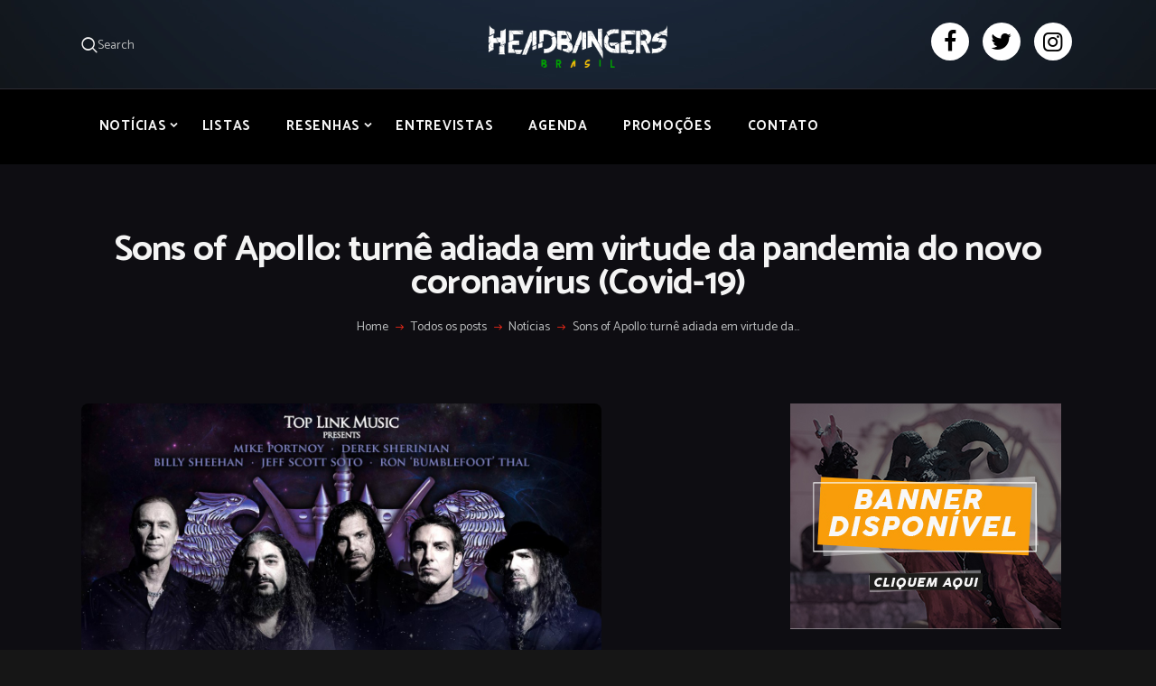

--- FILE ---
content_type: text/html; charset=UTF-8
request_url: https://headbangersbr.com/sons-of-apollo-turne-adiada-em-virtude-da-pandemia-do-novo-coronavirus-covid-19/
body_size: 27240
content:
<!DOCTYPE html>
<html dir="ltr" lang="pt-BR" prefix="og: https://ogp.me/ns#" class="no-js scheme_dark">
<head><style>img.lazy{min-height:1px}</style><link href="https://headbangersbr.com/wp-content/plugins/w3-total-cache/pub/js/lazyload.min.js" as="script">
			<meta charset="UTF-8">
		<meta name="viewport" content="width=device-width, initial-scale=1, maximum-scale=1">
		<meta name="format-detection" content="telephone=no">
		<link rel="profile" href="//gmpg.org/xfn/11">
		<link rel="pingback" href="https://headbangersbr.com/xmlrpc.php">
		<title>Sons of Apollo: turnê adiada em virtude da pandemia do novo coronavírus (Covid-19) - Headbangers Brasil</title>
	<style>img:is([sizes="auto" i], [sizes^="auto," i]) { contain-intrinsic-size: 3000px 1500px }</style>
	
		<!-- All in One SEO 4.8.5 - aioseo.com -->
	<meta name="description" content="Seguindo orientações dos órgãos governamentais e a fim de colaborar com a contenção do novo coronavírus (Covid-10), a turnê da superbanda Sons Of Apollo, que aconteceria durante o mês de abril, na América Latina, foi ADIADA. Contamos com o apoio de todos os fãs nesta difícil jornada que o mundo terá de passar. Nesse momento" />
	<meta name="robots" content="max-image-preview:large" />
	<meta name="author" content="Leonardo Tavares"/>
	<link rel="canonical" href="https://headbangersbr.com/sons-of-apollo-turne-adiada-em-virtude-da-pandemia-do-novo-coronavirus-covid-19/" />
	<meta name="generator" content="All in One SEO (AIOSEO) 4.8.5" />
		<meta property="og:locale" content="pt_BR" />
		<meta property="og:site_name" content="Headbangers Brasil -" />
		<meta property="og:type" content="article" />
		<meta property="og:title" content="Sons of Apollo: turnê adiada em virtude da pandemia do novo coronavírus (Covid-19) - Headbangers Brasil" />
		<meta property="og:description" content="Seguindo orientações dos órgãos governamentais e a fim de colaborar com a contenção do novo coronavírus (Covid-10), a turnê da superbanda Sons Of Apollo, que aconteceria durante o mês de abril, na América Latina, foi ADIADA. Contamos com o apoio de todos os fãs nesta difícil jornada que o mundo terá de passar. Nesse momento" />
		<meta property="og:url" content="https://headbangersbr.com/sons-of-apollo-turne-adiada-em-virtude-da-pandemia-do-novo-coronavirus-covid-19/" />
		<meta property="og:image" content="https://headbangersbr.com/wp-content/uploads/2024/09/WhatsApp-Image-2024-09-18-at-12.42.12-PM.jpeg" />
		<meta property="og:image:secure_url" content="https://headbangersbr.com/wp-content/uploads/2024/09/WhatsApp-Image-2024-09-18-at-12.42.12-PM.jpeg" />
		<meta property="og:image:width" content="1200" />
		<meta property="og:image:height" content="630" />
		<meta property="article:published_time" content="2020-03-19T17:28:31+00:00" />
		<meta property="article:modified_time" content="2020-03-19T17:35:21+00:00" />
		<meta property="article:publisher" content="https://www.facebook.com/headbangersbr" />
		<meta name="twitter:card" content="summary_large_image" />
		<meta name="twitter:site" content="@BrHeadbangers" />
		<meta name="twitter:title" content="Sons of Apollo: turnê adiada em virtude da pandemia do novo coronavírus (Covid-19) - Headbangers Brasil" />
		<meta name="twitter:description" content="Seguindo orientações dos órgãos governamentais e a fim de colaborar com a contenção do novo coronavírus (Covid-10), a turnê da superbanda Sons Of Apollo, que aconteceria durante o mês de abril, na América Latina, foi ADIADA. Contamos com o apoio de todos os fãs nesta difícil jornada que o mundo terá de passar. Nesse momento" />
		<meta name="twitter:creator" content="@BrHeadbangers" />
		<meta name="twitter:image" content="https://headbangersbr.com/wp-content/uploads/2024/09/WhatsApp-Image-2024-09-18-at-12.42.12-PM.jpeg" />
		<script type="application/ld+json" class="aioseo-schema">
			{"@context":"https:\/\/schema.org","@graph":[{"@type":"BlogPosting","@id":"https:\/\/headbangersbr.com\/sons-of-apollo-turne-adiada-em-virtude-da-pandemia-do-novo-coronavirus-covid-19\/#blogposting","name":"Sons of Apollo: turn\u00ea adiada em virtude da pandemia do novo coronav\u00edrus (Covid-19) - Headbangers Brasil","headline":"Sons of Apollo: turn\u00ea adiada em virtude da pandemia do novo coronav\u00edrus (Covid-19)","author":{"@id":"https:\/\/headbangersbr.com\/author\/ltavares\/#author"},"publisher":{"@id":"https:\/\/headbangersbr.com\/#organization"},"image":{"@type":"ImageObject","url":"https:\/\/headbangersbr.com\/wp-content\/uploads\/2020\/03\/IMG-20200319-WA0037.jpg","width":1280,"height":1280},"datePublished":"2020-03-19T17:28:31-03:00","dateModified":"2020-03-19T17:35:21-03:00","inLanguage":"pt-BR","mainEntityOfPage":{"@id":"https:\/\/headbangersbr.com\/sons-of-apollo-turne-adiada-em-virtude-da-pandemia-do-novo-coronavirus-covid-19\/#webpage"},"isPartOf":{"@id":"https:\/\/headbangersbr.com\/sons-of-apollo-turne-adiada-em-virtude-da-pandemia-do-novo-coronavirus-covid-19\/#webpage"},"articleSection":"Not\u00edcias, Shows, adiamento, Coronavirus, Prog Metal, Sons Of Apollo"},{"@type":"BreadcrumbList","@id":"https:\/\/headbangersbr.com\/sons-of-apollo-turne-adiada-em-virtude-da-pandemia-do-novo-coronavirus-covid-19\/#breadcrumblist","itemListElement":[{"@type":"ListItem","@id":"https:\/\/headbangersbr.com#listItem","position":1,"name":"Home","item":"https:\/\/headbangersbr.com","nextItem":{"@type":"ListItem","@id":"https:\/\/headbangersbr.com\/categorias\/noticias\/#listItem","name":"Not\u00edcias"}},{"@type":"ListItem","@id":"https:\/\/headbangersbr.com\/categorias\/noticias\/#listItem","position":2,"name":"Not\u00edcias","item":"https:\/\/headbangersbr.com\/categorias\/noticias\/","nextItem":{"@type":"ListItem","@id":"https:\/\/headbangersbr.com\/sons-of-apollo-turne-adiada-em-virtude-da-pandemia-do-novo-coronavirus-covid-19\/#listItem","name":"Sons of Apollo: turn\u00ea adiada em virtude da pandemia do novo coronav\u00edrus (Covid-19)"},"previousItem":{"@type":"ListItem","@id":"https:\/\/headbangersbr.com#listItem","name":"Home"}},{"@type":"ListItem","@id":"https:\/\/headbangersbr.com\/sons-of-apollo-turne-adiada-em-virtude-da-pandemia-do-novo-coronavirus-covid-19\/#listItem","position":3,"name":"Sons of Apollo: turn\u00ea adiada em virtude da pandemia do novo coronav\u00edrus (Covid-19)","previousItem":{"@type":"ListItem","@id":"https:\/\/headbangersbr.com\/categorias\/noticias\/#listItem","name":"Not\u00edcias"}}]},{"@type":"Organization","@id":"https:\/\/headbangersbr.com\/#organization","name":"Headbangers Brasil","url":"https:\/\/headbangersbr.com\/","logo":{"@type":"ImageObject","url":"https:\/\/headbangersbr.com\/wp-content\/uploads\/2023\/10\/headbangers-logo-1.webp","@id":"https:\/\/headbangersbr.com\/sons-of-apollo-turne-adiada-em-virtude-da-pandemia-do-novo-coronavirus-covid-19\/#organizationLogo","width":2183,"height":541},"image":{"@id":"https:\/\/headbangersbr.com\/sons-of-apollo-turne-adiada-em-virtude-da-pandemia-do-novo-coronavirus-covid-19\/#organizationLogo"},"sameAs":["https:\/\/www.facebook.com\/headbangersbr","https:\/\/twitter.com\/BrHeadbangers","https:\/\/www.instagram.com\/headbangers_br\/"]},{"@type":"Person","@id":"https:\/\/headbangersbr.com\/author\/ltavares\/#author","url":"https:\/\/headbangersbr.com\/author\/ltavares\/","name":"Leonardo Tavares","image":{"@type":"ImageObject","@id":"https:\/\/headbangersbr.com\/sons-of-apollo-turne-adiada-em-virtude-da-pandemia-do-novo-coronavirus-covid-19\/#authorImage","url":"https:\/\/secure.gravatar.com\/avatar\/e18014ace8a2df1baf2df9a22491dd24933a5602b2e4a571ffce98da18d84391?s=96&d=mm&r=g","width":96,"height":96,"caption":"Leonardo Tavares"}},{"@type":"WebPage","@id":"https:\/\/headbangersbr.com\/sons-of-apollo-turne-adiada-em-virtude-da-pandemia-do-novo-coronavirus-covid-19\/#webpage","url":"https:\/\/headbangersbr.com\/sons-of-apollo-turne-adiada-em-virtude-da-pandemia-do-novo-coronavirus-covid-19\/","name":"Sons of Apollo: turn\u00ea adiada em virtude da pandemia do novo coronav\u00edrus (Covid-19) - Headbangers Brasil","description":"Seguindo orienta\u00e7\u00f5es dos \u00f3rg\u00e3os governamentais e a fim de colaborar com a conten\u00e7\u00e3o do novo coronav\u00edrus (Covid-10), a turn\u00ea da superbanda Sons Of Apollo, que aconteceria durante o m\u00eas de abril, na Am\u00e9rica Latina, foi ADIADA. Contamos com o apoio de todos os f\u00e3s nesta dif\u00edcil jornada que o mundo ter\u00e1 de passar. Nesse momento","inLanguage":"pt-BR","isPartOf":{"@id":"https:\/\/headbangersbr.com\/#website"},"breadcrumb":{"@id":"https:\/\/headbangersbr.com\/sons-of-apollo-turne-adiada-em-virtude-da-pandemia-do-novo-coronavirus-covid-19\/#breadcrumblist"},"author":{"@id":"https:\/\/headbangersbr.com\/author\/ltavares\/#author"},"creator":{"@id":"https:\/\/headbangersbr.com\/author\/ltavares\/#author"},"image":{"@type":"ImageObject","url":"https:\/\/headbangersbr.com\/wp-content\/uploads\/2020\/03\/IMG-20200319-WA0037.jpg","@id":"https:\/\/headbangersbr.com\/sons-of-apollo-turne-adiada-em-virtude-da-pandemia-do-novo-coronavirus-covid-19\/#mainImage","width":1280,"height":1280},"primaryImageOfPage":{"@id":"https:\/\/headbangersbr.com\/sons-of-apollo-turne-adiada-em-virtude-da-pandemia-do-novo-coronavirus-covid-19\/#mainImage"},"datePublished":"2020-03-19T17:28:31-03:00","dateModified":"2020-03-19T17:35:21-03:00"},{"@type":"WebSite","@id":"https:\/\/headbangersbr.com\/#website","url":"https:\/\/headbangersbr.com\/","name":"Headbangers Brasil","inLanguage":"pt-BR","publisher":{"@id":"https:\/\/headbangersbr.com\/#organization"}}]}
		</script>
		<!-- All in One SEO -->

<link rel='dns-prefetch' href='//stats.wp.com' />
<link rel='dns-prefetch' href='//maxcdn.bootstrapcdn.com' />
<link rel='dns-prefetch' href='//fonts.googleapis.com' />
<link rel="alternate" type="application/rss+xml" title="Feed para Headbangers Brasil &raquo;" href="https://headbangersbr.com/feed/" />
<link rel="alternate" type="application/rss+xml" title="Feed de comentários para Headbangers Brasil &raquo;" href="https://headbangersbr.com/comments/feed/" />
<link rel="alternate" type="application/rss+xml" title="Feed de comentários para Headbangers Brasil &raquo; Sons of Apollo: turnê adiada em virtude da pandemia do novo coronavírus (Covid-19)" href="https://headbangersbr.com/sons-of-apollo-turne-adiada-em-virtude-da-pandemia-do-novo-coronavirus-covid-19/feed/" />
<meta property="og:url" content="https://headbangersbr.com/sons-of-apollo-turne-adiada-em-virtude-da-pandemia-do-novo-coronavirus-covid-19/ "/>
			<meta property="og:title" content="Sons of Apollo: turnê adiada em virtude da pandemia do novo coronavírus (Covid-19)" />
			<meta property="og:description" content="Seguindo orientações dos órgãos governamentais e a fim de colaborar com a contenção do novo coronavírus (Covid-10), a turnê da&hellip;" />  
			<meta property="og:type" content="article" />				<meta property="og:image" content="https://headbangersbr.com/wp-content/uploads/2020/03/IMG-20200319-WA0037.jpg"/>
						<!-- This site uses the Google Analytics by MonsterInsights plugin v9.10.0 - Using Analytics tracking - https://www.monsterinsights.com/ -->
							<script src="//www.googletagmanager.com/gtag/js?id=G-1EW2VDBMNC"  data-cfasync="false" data-wpfc-render="false" type="text/javascript" async></script>
			<script data-cfasync="false" data-wpfc-render="false" type="text/javascript">
				var mi_version = '9.10.0';
				var mi_track_user = true;
				var mi_no_track_reason = '';
								var MonsterInsightsDefaultLocations = {"page_location":"https:\/\/headbangersbr.com\/sons-of-apollo-turne-adiada-em-virtude-da-pandemia-do-novo-coronavirus-covid-19\/"};
								if ( typeof MonsterInsightsPrivacyGuardFilter === 'function' ) {
					var MonsterInsightsLocations = (typeof MonsterInsightsExcludeQuery === 'object') ? MonsterInsightsPrivacyGuardFilter( MonsterInsightsExcludeQuery ) : MonsterInsightsPrivacyGuardFilter( MonsterInsightsDefaultLocations );
				} else {
					var MonsterInsightsLocations = (typeof MonsterInsightsExcludeQuery === 'object') ? MonsterInsightsExcludeQuery : MonsterInsightsDefaultLocations;
				}

								var disableStrs = [
										'ga-disable-G-1EW2VDBMNC',
									];

				/* Function to detect opted out users */
				function __gtagTrackerIsOptedOut() {
					for (var index = 0; index < disableStrs.length; index++) {
						if (document.cookie.indexOf(disableStrs[index] + '=true') > -1) {
							return true;
						}
					}

					return false;
				}

				/* Disable tracking if the opt-out cookie exists. */
				if (__gtagTrackerIsOptedOut()) {
					for (var index = 0; index < disableStrs.length; index++) {
						window[disableStrs[index]] = true;
					}
				}

				/* Opt-out function */
				function __gtagTrackerOptout() {
					for (var index = 0; index < disableStrs.length; index++) {
						document.cookie = disableStrs[index] + '=true; expires=Thu, 31 Dec 2099 23:59:59 UTC; path=/';
						window[disableStrs[index]] = true;
					}
				}

				if ('undefined' === typeof gaOptout) {
					function gaOptout() {
						__gtagTrackerOptout();
					}
				}
								window.dataLayer = window.dataLayer || [];

				window.MonsterInsightsDualTracker = {
					helpers: {},
					trackers: {},
				};
				if (mi_track_user) {
					function __gtagDataLayer() {
						dataLayer.push(arguments);
					}

					function __gtagTracker(type, name, parameters) {
						if (!parameters) {
							parameters = {};
						}

						if (parameters.send_to) {
							__gtagDataLayer.apply(null, arguments);
							return;
						}

						if (type === 'event') {
														parameters.send_to = monsterinsights_frontend.v4_id;
							var hookName = name;
							if (typeof parameters['event_category'] !== 'undefined') {
								hookName = parameters['event_category'] + ':' + name;
							}

							if (typeof MonsterInsightsDualTracker.trackers[hookName] !== 'undefined') {
								MonsterInsightsDualTracker.trackers[hookName](parameters);
							} else {
								__gtagDataLayer('event', name, parameters);
							}
							
						} else {
							__gtagDataLayer.apply(null, arguments);
						}
					}

					__gtagTracker('js', new Date());
					__gtagTracker('set', {
						'developer_id.dZGIzZG': true,
											});
					if ( MonsterInsightsLocations.page_location ) {
						__gtagTracker('set', MonsterInsightsLocations);
					}
										__gtagTracker('config', 'G-1EW2VDBMNC', {"forceSSL":"true","link_attribution":"true"} );
										window.gtag = __gtagTracker;										(function () {
						/* https://developers.google.com/analytics/devguides/collection/analyticsjs/ */
						/* ga and __gaTracker compatibility shim. */
						var noopfn = function () {
							return null;
						};
						var newtracker = function () {
							return new Tracker();
						};
						var Tracker = function () {
							return null;
						};
						var p = Tracker.prototype;
						p.get = noopfn;
						p.set = noopfn;
						p.send = function () {
							var args = Array.prototype.slice.call(arguments);
							args.unshift('send');
							__gaTracker.apply(null, args);
						};
						var __gaTracker = function () {
							var len = arguments.length;
							if (len === 0) {
								return;
							}
							var f = arguments[len - 1];
							if (typeof f !== 'object' || f === null || typeof f.hitCallback !== 'function') {
								if ('send' === arguments[0]) {
									var hitConverted, hitObject = false, action;
									if ('event' === arguments[1]) {
										if ('undefined' !== typeof arguments[3]) {
											hitObject = {
												'eventAction': arguments[3],
												'eventCategory': arguments[2],
												'eventLabel': arguments[4],
												'value': arguments[5] ? arguments[5] : 1,
											}
										}
									}
									if ('pageview' === arguments[1]) {
										if ('undefined' !== typeof arguments[2]) {
											hitObject = {
												'eventAction': 'page_view',
												'page_path': arguments[2],
											}
										}
									}
									if (typeof arguments[2] === 'object') {
										hitObject = arguments[2];
									}
									if (typeof arguments[5] === 'object') {
										Object.assign(hitObject, arguments[5]);
									}
									if ('undefined' !== typeof arguments[1].hitType) {
										hitObject = arguments[1];
										if ('pageview' === hitObject.hitType) {
											hitObject.eventAction = 'page_view';
										}
									}
									if (hitObject) {
										action = 'timing' === arguments[1].hitType ? 'timing_complete' : hitObject.eventAction;
										hitConverted = mapArgs(hitObject);
										__gtagTracker('event', action, hitConverted);
									}
								}
								return;
							}

							function mapArgs(args) {
								var arg, hit = {};
								var gaMap = {
									'eventCategory': 'event_category',
									'eventAction': 'event_action',
									'eventLabel': 'event_label',
									'eventValue': 'event_value',
									'nonInteraction': 'non_interaction',
									'timingCategory': 'event_category',
									'timingVar': 'name',
									'timingValue': 'value',
									'timingLabel': 'event_label',
									'page': 'page_path',
									'location': 'page_location',
									'title': 'page_title',
									'referrer' : 'page_referrer',
								};
								for (arg in args) {
																		if (!(!args.hasOwnProperty(arg) || !gaMap.hasOwnProperty(arg))) {
										hit[gaMap[arg]] = args[arg];
									} else {
										hit[arg] = args[arg];
									}
								}
								return hit;
							}

							try {
								f.hitCallback();
							} catch (ex) {
							}
						};
						__gaTracker.create = newtracker;
						__gaTracker.getByName = newtracker;
						__gaTracker.getAll = function () {
							return [];
						};
						__gaTracker.remove = noopfn;
						__gaTracker.loaded = true;
						window['__gaTracker'] = __gaTracker;
					})();
									} else {
										console.log("");
					(function () {
						function __gtagTracker() {
							return null;
						}

						window['__gtagTracker'] = __gtagTracker;
						window['gtag'] = __gtagTracker;
					})();
									}
			</script>
							<!-- / Google Analytics by MonsterInsights -->
		<script type="text/javascript">
/* <![CDATA[ */
window._wpemojiSettings = {"baseUrl":"https:\/\/s.w.org\/images\/core\/emoji\/16.0.1\/72x72\/","ext":".png","svgUrl":"https:\/\/s.w.org\/images\/core\/emoji\/16.0.1\/svg\/","svgExt":".svg","source":{"concatemoji":"https:\/\/headbangersbr.com\/wp-includes\/js\/wp-emoji-release.min.js?ver=6.8.3"}};
/*! This file is auto-generated */
!function(s,n){var o,i,e;function c(e){try{var t={supportTests:e,timestamp:(new Date).valueOf()};sessionStorage.setItem(o,JSON.stringify(t))}catch(e){}}function p(e,t,n){e.clearRect(0,0,e.canvas.width,e.canvas.height),e.fillText(t,0,0);var t=new Uint32Array(e.getImageData(0,0,e.canvas.width,e.canvas.height).data),a=(e.clearRect(0,0,e.canvas.width,e.canvas.height),e.fillText(n,0,0),new Uint32Array(e.getImageData(0,0,e.canvas.width,e.canvas.height).data));return t.every(function(e,t){return e===a[t]})}function u(e,t){e.clearRect(0,0,e.canvas.width,e.canvas.height),e.fillText(t,0,0);for(var n=e.getImageData(16,16,1,1),a=0;a<n.data.length;a++)if(0!==n.data[a])return!1;return!0}function f(e,t,n,a){switch(t){case"flag":return n(e,"\ud83c\udff3\ufe0f\u200d\u26a7\ufe0f","\ud83c\udff3\ufe0f\u200b\u26a7\ufe0f")?!1:!n(e,"\ud83c\udde8\ud83c\uddf6","\ud83c\udde8\u200b\ud83c\uddf6")&&!n(e,"\ud83c\udff4\udb40\udc67\udb40\udc62\udb40\udc65\udb40\udc6e\udb40\udc67\udb40\udc7f","\ud83c\udff4\u200b\udb40\udc67\u200b\udb40\udc62\u200b\udb40\udc65\u200b\udb40\udc6e\u200b\udb40\udc67\u200b\udb40\udc7f");case"emoji":return!a(e,"\ud83e\udedf")}return!1}function g(e,t,n,a){var r="undefined"!=typeof WorkerGlobalScope&&self instanceof WorkerGlobalScope?new OffscreenCanvas(300,150):s.createElement("canvas"),o=r.getContext("2d",{willReadFrequently:!0}),i=(o.textBaseline="top",o.font="600 32px Arial",{});return e.forEach(function(e){i[e]=t(o,e,n,a)}),i}function t(e){var t=s.createElement("script");t.src=e,t.defer=!0,s.head.appendChild(t)}"undefined"!=typeof Promise&&(o="wpEmojiSettingsSupports",i=["flag","emoji"],n.supports={everything:!0,everythingExceptFlag:!0},e=new Promise(function(e){s.addEventListener("DOMContentLoaded",e,{once:!0})}),new Promise(function(t){var n=function(){try{var e=JSON.parse(sessionStorage.getItem(o));if("object"==typeof e&&"number"==typeof e.timestamp&&(new Date).valueOf()<e.timestamp+604800&&"object"==typeof e.supportTests)return e.supportTests}catch(e){}return null}();if(!n){if("undefined"!=typeof Worker&&"undefined"!=typeof OffscreenCanvas&&"undefined"!=typeof URL&&URL.createObjectURL&&"undefined"!=typeof Blob)try{var e="postMessage("+g.toString()+"("+[JSON.stringify(i),f.toString(),p.toString(),u.toString()].join(",")+"));",a=new Blob([e],{type:"text/javascript"}),r=new Worker(URL.createObjectURL(a),{name:"wpTestEmojiSupports"});return void(r.onmessage=function(e){c(n=e.data),r.terminate(),t(n)})}catch(e){}c(n=g(i,f,p,u))}t(n)}).then(function(e){for(var t in e)n.supports[t]=e[t],n.supports.everything=n.supports.everything&&n.supports[t],"flag"!==t&&(n.supports.everythingExceptFlag=n.supports.everythingExceptFlag&&n.supports[t]);n.supports.everythingExceptFlag=n.supports.everythingExceptFlag&&!n.supports.flag,n.DOMReady=!1,n.readyCallback=function(){n.DOMReady=!0}}).then(function(){return e}).then(function(){var e;n.supports.everything||(n.readyCallback(),(e=n.source||{}).concatemoji?t(e.concatemoji):e.wpemoji&&e.twemoji&&(t(e.twemoji),t(e.wpemoji)))}))}((window,document),window._wpemojiSettings);
/* ]]> */
</script>
<!-- headbangersbr.com is managing ads with Advanced Ads 2.0.10 – https://wpadvancedads.com/ --><script id="headb-ready">
			window.advanced_ads_ready=function(e,a){a=a||"complete";var d=function(e){return"interactive"===a?"loading"!==e:"complete"===e};d(document.readyState)?e():document.addEventListener("readystatechange",(function(a){d(a.target.readyState)&&e()}),{once:"interactive"===a})},window.advanced_ads_ready_queue=window.advanced_ads_ready_queue||[];		</script>
		<link property="stylesheet" rel='stylesheet' id='sbi_styles-css' href='https://headbangersbr.com/wp-content/plugins/instagram-feed/css/sbi-styles.min.css?ver=6.10.0' type='text/css' media='all' />
<style id='wp-emoji-styles-inline-css' type='text/css'>

	img.wp-smiley, img.emoji {
		display: inline !important;
		border: none !important;
		box-shadow: none !important;
		height: 1em !important;
		width: 1em !important;
		margin: 0 0.07em !important;
		vertical-align: -0.1em !important;
		background: none !important;
		padding: 0 !important;
	}
</style>
<link property="stylesheet" rel='stylesheet' id='wp-block-library-css' href='https://headbangersbr.com/wp-includes/css/dist/block-library/style.min.css?ver=6.8.3' type='text/css' media='all' />
<style id='classic-theme-styles-inline-css' type='text/css'>
/*! This file is auto-generated */
.wp-block-button__link{color:#fff;background-color:#32373c;border-radius:9999px;box-shadow:none;text-decoration:none;padding:calc(.667em + 2px) calc(1.333em + 2px);font-size:1.125em}.wp-block-file__button{background:#32373c;color:#fff;text-decoration:none}
</style>
<link property="stylesheet" rel='stylesheet' id='mediaelement-css' href='https://headbangersbr.com/wp-includes/js/mediaelement/mediaelementplayer-legacy.min.css?ver=4.2.17' type='text/css' media='all' />
<link property="stylesheet" rel='stylesheet' id='wp-mediaelement-css' href='https://headbangersbr.com/wp-includes/js/mediaelement/wp-mediaelement.min.css?ver=6.8.3' type='text/css' media='all' />
<style id='jetpack-sharing-buttons-style-inline-css' type='text/css'>
.jetpack-sharing-buttons__services-list{display:flex;flex-direction:row;flex-wrap:wrap;gap:0;list-style-type:none;margin:5px;padding:0}.jetpack-sharing-buttons__services-list.has-small-icon-size{font-size:12px}.jetpack-sharing-buttons__services-list.has-normal-icon-size{font-size:16px}.jetpack-sharing-buttons__services-list.has-large-icon-size{font-size:24px}.jetpack-sharing-buttons__services-list.has-huge-icon-size{font-size:36px}@media print{.jetpack-sharing-buttons__services-list{display:none!important}}.editor-styles-wrapper .wp-block-jetpack-sharing-buttons{gap:0;padding-inline-start:0}ul.jetpack-sharing-buttons__services-list.has-background{padding:1.25em 2.375em}
</style>
<style id='global-styles-inline-css' type='text/css'>
:root{--wp--preset--aspect-ratio--square: 1;--wp--preset--aspect-ratio--4-3: 4/3;--wp--preset--aspect-ratio--3-4: 3/4;--wp--preset--aspect-ratio--3-2: 3/2;--wp--preset--aspect-ratio--2-3: 2/3;--wp--preset--aspect-ratio--16-9: 16/9;--wp--preset--aspect-ratio--9-16: 9/16;--wp--preset--color--black: #000000;--wp--preset--color--cyan-bluish-gray: #abb8c3;--wp--preset--color--white: #ffffff;--wp--preset--color--pale-pink: #f78da7;--wp--preset--color--vivid-red: #cf2e2e;--wp--preset--color--luminous-vivid-orange: #ff6900;--wp--preset--color--luminous-vivid-amber: #fcb900;--wp--preset--color--light-green-cyan: #7bdcb5;--wp--preset--color--vivid-green-cyan: #00d084;--wp--preset--color--pale-cyan-blue: #8ed1fc;--wp--preset--color--vivid-cyan-blue: #0693e3;--wp--preset--color--vivid-purple: #9b51e0;--wp--preset--gradient--vivid-cyan-blue-to-vivid-purple: linear-gradient(135deg,rgba(6,147,227,1) 0%,rgb(155,81,224) 100%);--wp--preset--gradient--light-green-cyan-to-vivid-green-cyan: linear-gradient(135deg,rgb(122,220,180) 0%,rgb(0,208,130) 100%);--wp--preset--gradient--luminous-vivid-amber-to-luminous-vivid-orange: linear-gradient(135deg,rgba(252,185,0,1) 0%,rgba(255,105,0,1) 100%);--wp--preset--gradient--luminous-vivid-orange-to-vivid-red: linear-gradient(135deg,rgba(255,105,0,1) 0%,rgb(207,46,46) 100%);--wp--preset--gradient--very-light-gray-to-cyan-bluish-gray: linear-gradient(135deg,rgb(238,238,238) 0%,rgb(169,184,195) 100%);--wp--preset--gradient--cool-to-warm-spectrum: linear-gradient(135deg,rgb(74,234,220) 0%,rgb(151,120,209) 20%,rgb(207,42,186) 40%,rgb(238,44,130) 60%,rgb(251,105,98) 80%,rgb(254,248,76) 100%);--wp--preset--gradient--blush-light-purple: linear-gradient(135deg,rgb(255,206,236) 0%,rgb(152,150,240) 100%);--wp--preset--gradient--blush-bordeaux: linear-gradient(135deg,rgb(254,205,165) 0%,rgb(254,45,45) 50%,rgb(107,0,62) 100%);--wp--preset--gradient--luminous-dusk: linear-gradient(135deg,rgb(255,203,112) 0%,rgb(199,81,192) 50%,rgb(65,88,208) 100%);--wp--preset--gradient--pale-ocean: linear-gradient(135deg,rgb(255,245,203) 0%,rgb(182,227,212) 50%,rgb(51,167,181) 100%);--wp--preset--gradient--electric-grass: linear-gradient(135deg,rgb(202,248,128) 0%,rgb(113,206,126) 100%);--wp--preset--gradient--midnight: linear-gradient(135deg,rgb(2,3,129) 0%,rgb(40,116,252) 100%);--wp--preset--font-size--small: 13px;--wp--preset--font-size--medium: 20px;--wp--preset--font-size--large: 36px;--wp--preset--font-size--x-large: 42px;--wp--preset--spacing--20: 0.44rem;--wp--preset--spacing--30: 0.67rem;--wp--preset--spacing--40: 1rem;--wp--preset--spacing--50: 1.5rem;--wp--preset--spacing--60: 2.25rem;--wp--preset--spacing--70: 3.38rem;--wp--preset--spacing--80: 5.06rem;--wp--preset--shadow--natural: 6px 6px 9px rgba(0, 0, 0, 0.2);--wp--preset--shadow--deep: 12px 12px 50px rgba(0, 0, 0, 0.4);--wp--preset--shadow--sharp: 6px 6px 0px rgba(0, 0, 0, 0.2);--wp--preset--shadow--outlined: 6px 6px 0px -3px rgba(255, 255, 255, 1), 6px 6px rgba(0, 0, 0, 1);--wp--preset--shadow--crisp: 6px 6px 0px rgba(0, 0, 0, 1);}:where(.is-layout-flex){gap: 0.5em;}:where(.is-layout-grid){gap: 0.5em;}body .is-layout-flex{display: flex;}.is-layout-flex{flex-wrap: wrap;align-items: center;}.is-layout-flex > :is(*, div){margin: 0;}body .is-layout-grid{display: grid;}.is-layout-grid > :is(*, div){margin: 0;}:where(.wp-block-columns.is-layout-flex){gap: 2em;}:where(.wp-block-columns.is-layout-grid){gap: 2em;}:where(.wp-block-post-template.is-layout-flex){gap: 1.25em;}:where(.wp-block-post-template.is-layout-grid){gap: 1.25em;}.has-black-color{color: var(--wp--preset--color--black) !important;}.has-cyan-bluish-gray-color{color: var(--wp--preset--color--cyan-bluish-gray) !important;}.has-white-color{color: var(--wp--preset--color--white) !important;}.has-pale-pink-color{color: var(--wp--preset--color--pale-pink) !important;}.has-vivid-red-color{color: var(--wp--preset--color--vivid-red) !important;}.has-luminous-vivid-orange-color{color: var(--wp--preset--color--luminous-vivid-orange) !important;}.has-luminous-vivid-amber-color{color: var(--wp--preset--color--luminous-vivid-amber) !important;}.has-light-green-cyan-color{color: var(--wp--preset--color--light-green-cyan) !important;}.has-vivid-green-cyan-color{color: var(--wp--preset--color--vivid-green-cyan) !important;}.has-pale-cyan-blue-color{color: var(--wp--preset--color--pale-cyan-blue) !important;}.has-vivid-cyan-blue-color{color: var(--wp--preset--color--vivid-cyan-blue) !important;}.has-vivid-purple-color{color: var(--wp--preset--color--vivid-purple) !important;}.has-black-background-color{background-color: var(--wp--preset--color--black) !important;}.has-cyan-bluish-gray-background-color{background-color: var(--wp--preset--color--cyan-bluish-gray) !important;}.has-white-background-color{background-color: var(--wp--preset--color--white) !important;}.has-pale-pink-background-color{background-color: var(--wp--preset--color--pale-pink) !important;}.has-vivid-red-background-color{background-color: var(--wp--preset--color--vivid-red) !important;}.has-luminous-vivid-orange-background-color{background-color: var(--wp--preset--color--luminous-vivid-orange) !important;}.has-luminous-vivid-amber-background-color{background-color: var(--wp--preset--color--luminous-vivid-amber) !important;}.has-light-green-cyan-background-color{background-color: var(--wp--preset--color--light-green-cyan) !important;}.has-vivid-green-cyan-background-color{background-color: var(--wp--preset--color--vivid-green-cyan) !important;}.has-pale-cyan-blue-background-color{background-color: var(--wp--preset--color--pale-cyan-blue) !important;}.has-vivid-cyan-blue-background-color{background-color: var(--wp--preset--color--vivid-cyan-blue) !important;}.has-vivid-purple-background-color{background-color: var(--wp--preset--color--vivid-purple) !important;}.has-black-border-color{border-color: var(--wp--preset--color--black) !important;}.has-cyan-bluish-gray-border-color{border-color: var(--wp--preset--color--cyan-bluish-gray) !important;}.has-white-border-color{border-color: var(--wp--preset--color--white) !important;}.has-pale-pink-border-color{border-color: var(--wp--preset--color--pale-pink) !important;}.has-vivid-red-border-color{border-color: var(--wp--preset--color--vivid-red) !important;}.has-luminous-vivid-orange-border-color{border-color: var(--wp--preset--color--luminous-vivid-orange) !important;}.has-luminous-vivid-amber-border-color{border-color: var(--wp--preset--color--luminous-vivid-amber) !important;}.has-light-green-cyan-border-color{border-color: var(--wp--preset--color--light-green-cyan) !important;}.has-vivid-green-cyan-border-color{border-color: var(--wp--preset--color--vivid-green-cyan) !important;}.has-pale-cyan-blue-border-color{border-color: var(--wp--preset--color--pale-cyan-blue) !important;}.has-vivid-cyan-blue-border-color{border-color: var(--wp--preset--color--vivid-cyan-blue) !important;}.has-vivid-purple-border-color{border-color: var(--wp--preset--color--vivid-purple) !important;}.has-vivid-cyan-blue-to-vivid-purple-gradient-background{background: var(--wp--preset--gradient--vivid-cyan-blue-to-vivid-purple) !important;}.has-light-green-cyan-to-vivid-green-cyan-gradient-background{background: var(--wp--preset--gradient--light-green-cyan-to-vivid-green-cyan) !important;}.has-luminous-vivid-amber-to-luminous-vivid-orange-gradient-background{background: var(--wp--preset--gradient--luminous-vivid-amber-to-luminous-vivid-orange) !important;}.has-luminous-vivid-orange-to-vivid-red-gradient-background{background: var(--wp--preset--gradient--luminous-vivid-orange-to-vivid-red) !important;}.has-very-light-gray-to-cyan-bluish-gray-gradient-background{background: var(--wp--preset--gradient--very-light-gray-to-cyan-bluish-gray) !important;}.has-cool-to-warm-spectrum-gradient-background{background: var(--wp--preset--gradient--cool-to-warm-spectrum) !important;}.has-blush-light-purple-gradient-background{background: var(--wp--preset--gradient--blush-light-purple) !important;}.has-blush-bordeaux-gradient-background{background: var(--wp--preset--gradient--blush-bordeaux) !important;}.has-luminous-dusk-gradient-background{background: var(--wp--preset--gradient--luminous-dusk) !important;}.has-pale-ocean-gradient-background{background: var(--wp--preset--gradient--pale-ocean) !important;}.has-electric-grass-gradient-background{background: var(--wp--preset--gradient--electric-grass) !important;}.has-midnight-gradient-background{background: var(--wp--preset--gradient--midnight) !important;}.has-small-font-size{font-size: var(--wp--preset--font-size--small) !important;}.has-medium-font-size{font-size: var(--wp--preset--font-size--medium) !important;}.has-large-font-size{font-size: var(--wp--preset--font-size--large) !important;}.has-x-large-font-size{font-size: var(--wp--preset--font-size--x-large) !important;}
:where(.wp-block-post-template.is-layout-flex){gap: 1.25em;}:where(.wp-block-post-template.is-layout-grid){gap: 1.25em;}
:where(.wp-block-columns.is-layout-flex){gap: 2em;}:where(.wp-block-columns.is-layout-grid){gap: 2em;}
:root :where(.wp-block-pullquote){font-size: 1.5em;line-height: 1.6;}
</style>
<link property="stylesheet" rel='stylesheet' id='contact-form-7-css' href='https://headbangersbr.com/wp-content/plugins/contact-form-7/includes/css/styles.css?ver=6.1.3' type='text/css' media='all' />
<link property="stylesheet" rel='stylesheet' id='esg-plugin-settings-css' href='https://headbangersbr.com/wp-content/plugins/essential-grid/public/assets/css/settings.css?ver=3.1.1' type='text/css' media='all' />
<link property="stylesheet" rel='stylesheet' id='tp-fontello-css' href='https://headbangersbr.com/wp-content/plugins/essential-grid/public/assets/font/fontello/css/fontello.css?ver=3.1.1' type='text/css' media='all' />
<link property="stylesheet" rel='stylesheet' id='trx_addons-icons-css' href='https://headbangersbr.com/wp-content/plugins/trx_addons/css/font-icons/css/trx_addons_icons-embedded.css' type='text/css' media='all' />
<link property="stylesheet" rel='stylesheet' id='swiperslider-css' href='https://headbangersbr.com/wp-content/plugins/trx_addons/js/swiper/swiper.min.css' type='text/css' media='all' />
<link property="stylesheet" rel='stylesheet' id='magnific-popup-css' href='https://headbangersbr.com/wp-content/plugins/trx_addons/js/magnific/magnific-popup.min.css' type='text/css' media='all' />
<link property="stylesheet" rel='stylesheet' id='trx_addons-css' href='https://headbangersbr.com/wp-content/plugins/trx_addons/css/trx_addons.css' type='text/css' media='all' />
<link property="stylesheet" rel='stylesheet' id='trx_addons-animation-css' href='https://headbangersbr.com/wp-content/plugins/trx_addons/css/trx_addons.animation.min.css' type='text/css' media='all' />
<link property="stylesheet" rel='stylesheet' id='cff-css' href='https://headbangersbr.com/wp-content/plugins/custom-facebook-feed/assets/css/cff-style.min.css?ver=4.3.4' type='text/css' media='all' />
<link property="stylesheet" rel='stylesheet' id='sb-font-awesome-css' href='https://maxcdn.bootstrapcdn.com/font-awesome/4.7.0/css/font-awesome.min.css?ver=6.8.3' type='text/css' media='all' />
<link property="stylesheet" rel='stylesheet' id='bazinga-parent-style-css' href='https://headbangersbr.com/wp-content/themes/bazinga/style.css?ver=6.8.3' type='text/css' media='all' />
<link property="stylesheet" rel='stylesheet' id='bazinga-child-style-css' href='https://headbangersbr.com/wp-content/themes/bazinga-child/style.css?ver=6.8.3' type='text/css' media='all' />
<link property="stylesheet" rel='stylesheet' id='fontawesome-css-css' href='https://maxcdn.bootstrapcdn.com/font-awesome/4.7.0/css/font-awesome.min.css?ver=4.7.0' type='text/css' media='all' />
<link property="stylesheet" rel='stylesheet' id='wpgdprc-front-css-css' href='https://headbangersbr.com/wp-content/plugins/wp-gdpr-compliance/Assets/css/front.css?ver=1706546352' type='text/css' media='all' />
<style id='wpgdprc-front-css-inline-css' type='text/css'>
:root{--wp-gdpr--bar--background-color: #000000;--wp-gdpr--bar--color: #ffffff;--wp-gdpr--button--background-color: #000000;--wp-gdpr--button--background-color--darken: #000000;--wp-gdpr--button--color: #ffffff;}
</style>
<link property="stylesheet" rel='stylesheet' id='bazinga-font-google_fonts-css' href='https://fonts.googleapis.com/css?family=Roboto:300,300italic,400,400italic,700,700italic|Catamaran:300,400,500,600,700,800|Quicksand:300,400,500,700&#038;subset=latin,latin-ext' type='text/css' media='all' />
<link property="stylesheet" rel='stylesheet' id='fontello-icons-css' href='https://headbangersbr.com/wp-content/themes/bazinga/css/font-icons/css/fontello-embedded.css' type='text/css' media='all' />
<link property="stylesheet" rel='stylesheet' id='bazinga-main-css' href='https://headbangersbr.com/wp-content/themes/bazinga/style.css' type='text/css' media='all' />
<style id='bazinga-main-inline-css' type='text/css'>
.post-navigation .nav-previous a .nav-arrow { background-image: url(https://headbangersbr.com/wp-content/uploads/2020/03/bush.jpg); }.post-navigation .nav-next a .nav-arrow { background-image: url(https://headbangersbr.com/wp-content/uploads/2020/03/marko-hietala-pyre-of-the-black-heart-565x392.jpg); }
</style>
<link property="stylesheet" rel='stylesheet' id='bazinga-colors-css' href='https://headbangersbr.com/wp-content/themes/bazinga/css/__colors.css' type='text/css' media='all' />
<link property="stylesheet" rel='stylesheet' id='bazinga-child-css' href='https://headbangersbr.com/wp-content/themes/bazinga-child/style.css' type='text/css' media='all' />
<link property="stylesheet" rel='stylesheet' id='trx_addons-responsive-css' href='https://headbangersbr.com/wp-content/plugins/trx_addons/css/trx_addons.responsive.css' type='text/css' media='all' />
<link property="stylesheet" rel='stylesheet' id='bazinga-responsive-css' href='https://headbangersbr.com/wp-content/themes/bazinga/css/responsive.css' type='text/css' media='all' />
<script type="text/javascript" src="https://headbangersbr.com/wp-content/plugins/google-analytics-for-wordpress/assets/js/frontend-gtag.min.js?ver=9.10.0" id="monsterinsights-frontend-script-js" async="async" data-wp-strategy="async"></script>
<script data-cfasync="false" data-wpfc-render="false" type="text/javascript" id='monsterinsights-frontend-script-js-extra'>/* <![CDATA[ */
var monsterinsights_frontend = {"js_events_tracking":"true","download_extensions":"doc,pdf,ppt,zip,xls,docx,pptx,xlsx","inbound_paths":"[]","home_url":"https:\/\/headbangersbr.com","hash_tracking":"false","v4_id":"G-1EW2VDBMNC"};/* ]]> */
</script>
<script type="text/javascript" src="https://headbangersbr.com/wp-includes/js/jquery/jquery.min.js?ver=3.7.1" id="jquery-core-js"></script>
<script type="text/javascript" src="https://headbangersbr.com/wp-includes/js/jquery/jquery-migrate.min.js?ver=3.4.1" id="jquery-migrate-js"></script>
<script type="text/javascript" id="wpgdprc-front-js-js-extra">
/* <![CDATA[ */
var wpgdprcFront = {"ajaxUrl":"https:\/\/headbangersbr.com\/wp-admin\/admin-ajax.php","ajaxNonce":"b1717b689b","ajaxArg":"security","pluginPrefix":"wpgdprc","blogId":"1","isMultiSite":"","locale":"pt_BR","showSignUpModal":"","showFormModal":"","cookieName":"wpgdprc-consent","consentVersion":"","path":"\/","prefix":"wpgdprc"};
/* ]]> */
</script>
<script type="text/javascript" src="https://headbangersbr.com/wp-content/plugins/wp-gdpr-compliance/Assets/js/front.min.js?ver=1706546352" id="wpgdprc-front-js-js"></script>
<script></script><link rel="https://api.w.org/" href="https://headbangersbr.com/wp-json/" /><link rel="alternate" title="JSON" type="application/json" href="https://headbangersbr.com/wp-json/wp/v2/posts/2467" /><link rel="EditURI" type="application/rsd+xml" title="RSD" href="https://headbangersbr.com/xmlrpc.php?rsd" />
<meta name="generator" content="WordPress 6.8.3" />
<link rel='shortlink' href='https://headbangersbr.com/?p=2467' />
<link rel="alternate" title="oEmbed (JSON)" type="application/json+oembed" href="https://headbangersbr.com/wp-json/oembed/1.0/embed?url=https%3A%2F%2Fheadbangersbr.com%2Fsons-of-apollo-turne-adiada-em-virtude-da-pandemia-do-novo-coronavirus-covid-19%2F" />
<link rel="alternate" title="oEmbed (XML)" type="text/xml+oembed" href="https://headbangersbr.com/wp-json/oembed/1.0/embed?url=https%3A%2F%2Fheadbangersbr.com%2Fsons-of-apollo-turne-adiada-em-virtude-da-pandemia-do-novo-coronavirus-covid-19%2F&#038;format=xml" />
<script data-ad-client="ca-pub-4094393251945639" async src="https://pagead2.googlesyndication.com/pagead/js/adsbygoogle.js"></script>
<meta name="google-adsense-account" content="ca-pub-4094393251945639" />
	<style>img#wpstats{display:none}</style>
		<meta name="generator" content="Powered by WPBakery Page Builder - drag and drop page builder for WordPress."/>
<style type="text/css" id="custom-background-css">
body.custom-background { background-color: #161616; }
</style>
	<style>ins.adsbygoogle { background-color: transparent; padding: 0; }</style><script  async src="https://pagead2.googlesyndication.com/pagead/js/adsbygoogle.js?client=ca-pub-4094393251945639" crossorigin="anonymous"></script><link rel="icon" href="https://headbangersbr.com/wp-content/uploads/2023/10/cropped-headbangers-favicon-1-32x32.webp" sizes="32x32" />
<link rel="icon" href="https://headbangersbr.com/wp-content/uploads/2023/10/cropped-headbangers-favicon-1-192x192.webp" sizes="192x192" />
<link rel="apple-touch-icon" href="https://headbangersbr.com/wp-content/uploads/2023/10/cropped-headbangers-favicon-1-180x180.webp" />
<meta name="msapplication-TileImage" content="https://headbangersbr.com/wp-content/uploads/2023/10/cropped-headbangers-favicon-1-270x270.webp" />
<script type="text/JavaScript">
//courtesy of BoogieJack.com
function killCopy(e){
return false
}
function reEnable(){
return true
}
document.onselectstart=new Function ("return false")
if (window.sidebar){
document.onmousedown=killCopy
document.onclick=reEnable
}
</script>
		<style type="text/css" id="wp-custom-css">
			/* OVERRIDES */
/* SOCIAL ICONS */
.sc_layouts_row_type_compact .socials_wrap .social_item {
    margin: 0 15px 0 0;
}

.sc_layouts_row_type_compact .socials_wrap .social_item .social_icon {
    font-size: 25px;
    width: auto;
    height: auto;
    line-height: inherit;
    -webkit-border-radius: 0;
    -ms-border-radius: 0;
    border-radius: 0;
}
.social_icon_twitter {
    background: #FFF !important;
	color: black !important;
    padding: 0.5rem;
    border-radius: 100% !important;
    display: inline-block !important;
    height: 25px !important;
    width: 25px !important;
}

.social_icon_facebook {
    background: #FFF !important;
	color: black !important;
    padding: 0.5rem;
    border-radius: 100% !important;
    display: inline-block !important;
    height: 25px !important;
    width: 25px !important;
}

.social_icon_instagramm {
    background: #FFF !important;
	color: black !important;
    padding: 0.5rem;
    border-radius: 100% !important;
    display: inline-block !important;
    height: 25px !important;
    width: 25px !important;
}


/* SEARCH PANEL */
.scheme_dark .sc_layouts_row_type_compact .search_wrap.search_style_normal .search_submit, .scheme_dark.sc_layouts_row_type_compact .search_wrap.search_style_normal .search_submit {
    color: #f4f4f4;
}

/* OCULTAR INFO */
.scheme_default .go-info .post_meta_item.post_categories {
    display: none;
}

.scheme_default .sc_recent_news .post_counters_item, .scheme_default .sc_recent_news .post_counters .post_counters_edit a {
    display: none;
}

.sc_recent_news .post_item .post_author {
    display: none;
}

.sc_blogger_modern .post_meta .post_meta_item.post_categories {
    display: none;
}

.post_counters_item {
    display: none;
}

.scheme_default .post_item_single .post_header .post_categories, .scheme_default .post_item_single .post_header .post_categories a {
    display: none;
}

.go-info .socials_share .socials_caption {
    display: none;
}
.socials_share.socials_wrap {
    margin: 0;
    display: none;
}

.mobile-menu-burger a span {
    color: white !important;
}
.mobile-search-icon button {
    color: white !important;
}
.go-info .post_meta_item.post_share {
    display: none;
}

.scheme_dark .go-info .post_meta_item.post_categories, .scheme_dark .go-info .post_meta_item.post_categories a {
    display: none;
}

.sc_recent_news_style_news-excerpt .post_item .post_info {
    display: none;
}

.page_wrap:before {
    display: none;
}

.flexslider {
    background: black !important;
    border: 4px solid black !important;
}

.wpb_posts_slider .flex-caption, .wpb_posts_slider .nivo-caption {
    background-color: black;
}

.flex-caption .post-title {
    margin-top: 1rem !important;
    display: block !important;
}

.flex-caption p {
    display: none !important;
}

form.mc4wp-form .mc4wp-form-fields input[type="text"] {
    width: 100%;
    vertical-align: top;
    -webkit-box-sizing: border-box;
    -ms-box-sizing: border-box;
    box-sizing: border-box;
    text-align: center;
}		</style>
		<noscript><style> .wpb_animate_when_almost_visible { opacity: 1; }</style></noscript></head>

<body class="wp-singular post-template-default single single-post postid-2467 single-format-standard custom-background wp-custom-logo wp-theme-bazinga wp-child-theme-bazinga-child body_tag scheme_dark blog_mode_post body_style_wide is_single sidebar_show sidebar_right trx_addons_present header_type_custom header_style_header-custom-467 header_position_default menu_style_top no_layout wpb-js-composer js-comp-ver-8.4.1 vc_responsive aa-prefix-headb-">

	
	
	<div class="body_wrap">

		<div class="page_wrap"><header class="top_panel top_panel_custom top_panel_custom_467 top_panel_custom_header-main without_bg_image with_featured_image"><div class="vc_row wpb_row vc_row-fluid vc_custom_1576783026033 vc_row-has-fill sc_layouts_row sc_layouts_row_type_compact sc_layouts_row_delimiter sc_layouts_hide_on_mobile scheme_dark"><div class="wpb_column vc_column_container vc_col-sm-12 sc_layouts_column sc_layouts_column_align_center sc_layouts_column_icons_position_left"><div class="vc_column-inner"><div class="wpb_wrapper"><div class="vc_empty_space"   style="height: 7px"><span class="vc_empty_space_inner"></span></div><div id="sc_content_65278295"
		class="sc_content color_style_default sc_content_default sc_content_width_1_1 sc_float_center"><div class="sc_content_container"><div class="vc_row wpb_row vc_inner vc_row-fluid vc_row-o-equal-height vc_row-o-content-middle vc_row-flex"><div class="wpb_column vc_column_container vc_col-sm-4 vc_col-xs-6 sc_layouts_column sc_layouts_column_align_left sc_layouts_column_icons_position_left"><div class="vc_column-inner"><div class="wpb_wrapper"><div class="sc_layouts_item"><div id="sc_layouts_search_1331691436" class="sc_layouts_search"><div class="search_wrap search_style_normal search_ajax layouts_search">
	<div class="search_form_wrap">
		<form role="search" method="get" class="search_form" action="https://headbangersbr.com/">
			<input type="text" class="search_field" placeholder="Search" value="" name="s">
			<button type="submit" class="search_submit trx_addons_icon-search"></button>
					</form>
	</div>
	<div class="search_results widget_area"><a href="#" class="search_results_close trx_addons_icon-cancel"></a><div class="search_results_content"></div></div></div></div><!-- /.sc_layouts_search --></div></div></div></div><div class="wpb_column vc_column_container vc_col-sm-4 vc_col-xs-6 sc_layouts_column sc_layouts_column_align_center sc_layouts_column_icons_position_left"><div class="vc_column-inner"><div class="wpb_wrapper"><div class="sc_layouts_item"><a href="https://headbangersbr.com/" id="sc_layouts_logo_1780389162" class="sc_layouts_logo sc_layouts_logo_default"><img class="logo_image lazy" src="data:image/svg+xml,%3Csvg%20xmlns='http://www.w3.org/2000/svg'%20viewBox='0%200%202183%20541'%3E%3C/svg%3E" data-src="//headbangersbr.com/wp-content/uploads/2023/10/headbangers-logo-1.webp" alt="" width="2183" height="541"></a><!-- /.sc_layouts_logo --></div></div></div></div><div class="wpb_column vc_column_container vc_col-sm-4 sc_layouts_column sc_layouts_column_align_right sc_layouts_column_icons_position_left"><div class="vc_column-inner"><div class="wpb_wrapper"><div class="sc_layouts_item"><div  id="sc_socials_1631727961" 
		class="sc_socials sc_socials_default sc_align_none"><div class="socials_wrap"><a target="_blank" href="https://www.facebook.com/headbangersbr" class="social_item social_item_style_icons social_item_type_icons"><span class="social_icon social_icon_facebook"><span class="icon-facebook"></span></span></a><a target="_blank" href="https://twitter.com/BrHeadbangers" class="social_item social_item_style_icons social_item_type_icons"><span class="social_icon social_icon_twitter"><span class="icon-twitter"></span></span></a><a target="_blank" href="https://www.instagram.com/headbangers_br/" class="social_item social_item_style_icons social_item_type_icons"><span class="social_icon social_icon_instagramm"><span class="icon-instagramm"></span></span></a></div><!-- /.socials_wrap --></div><!-- /.sc_socials --></div></div></div></div></div></div></div><!-- /.sc_content --><div class="vc_empty_space"   style="height: 4px"><span class="vc_empty_space_inner"></span></div></div></div></div></div><div class="vc_row wpb_row vc_row-fluid z-index-100 vc_custom_1576857500226 vc_row-has-fill sc_layouts_row sc_layouts_row_type_compact sc_layouts_hide_on_mobile"><div class="wpb_column vc_column_container vc_col-sm-12 sc_layouts_column_icons_position_left"><div class="vc_column-inner"><div class="wpb_wrapper"><div id="sc_content_330418922"
		class="sc_content color_style_default sc_content_default sc_content_width_1_1 sc_float_center"><div class="sc_content_container"><div class="vc_row wpb_row vc_inner vc_row-fluid vc_row-o-content-middle vc_row-flex"><div class="wpb_column vc_column_container vc_col-sm-12 vc_col-xs-5 sc_layouts_column sc_layouts_column_align_left sc_layouts_column_icons_position_left"><div class="vc_column-inner"><div class="wpb_wrapper"><div class="sc_layouts_item"><nav class="sc_layouts_menu sc_layouts_menu_default menu_hover_fade" id="sc_layouts_menu_1160040835"		><ul id="sc_layouts_menu_673024453" class="sc_layouts_menu_nav"><li id="menu-item-991" class="menu-item menu-item-type-custom menu-item-object-custom menu-item-has-children menu-item-991"><a href="#"><span>Notícias</span></a>
<ul class="sub-menu"><li id="menu-item-997" class="menu-item menu-item-type-taxonomy menu-item-object-category menu-item-997"><a href="https://headbangersbr.com/categorias/novidades/"><span>Novidades</span></a></li><li id="menu-item-994" class="menu-item menu-item-type-taxonomy menu-item-object-category menu-item-994"><a href="https://headbangersbr.com/categorias/destaques/"><span>Destaques</span></a></li><li id="menu-item-993" class="menu-item menu-item-type-taxonomy menu-item-object-category menu-item-993"><a href="https://headbangersbr.com/categorias/concertos/"><span>Concertos</span></a></li></ul>
</li><li id="menu-item-1009" class="menu-item menu-item-type-taxonomy menu-item-object-category menu-item-1009"><a href="https://headbangersbr.com/categorias/listas/"><span>Listas</span></a></li><li id="menu-item-999" class="menu-item menu-item-type-taxonomy menu-item-object-category menu-item-has-children menu-item-999"><a href="https://headbangersbr.com/categorias/resenhas/"><span>Resenhas</span></a>
<ul class="sub-menu"><li id="menu-item-992" class="menu-item menu-item-type-taxonomy menu-item-object-category menu-item-992"><a href="https://headbangersbr.com/categorias/cds/"><span>CDS</span></a></li><li id="menu-item-1000" class="menu-item menu-item-type-taxonomy menu-item-object-category current-post-ancestor current-menu-parent current-post-parent menu-item-1000"><a href="https://headbangersbr.com/categorias/shows/"><span>Shows</span></a></li></ul>
</li><li id="menu-item-995" class="menu-item menu-item-type-taxonomy menu-item-object-category menu-item-995"><a href="https://headbangersbr.com/categorias/entrevistas/"><span>Entrevistas</span></a></li><li id="menu-item-1013" class="menu-item menu-item-type-post_type menu-item-object-page menu-item-1013"><a href="https://headbangersbr.com/agenda/"><span>Agenda</span></a></li><li id="menu-item-1014" class="menu-item menu-item-type-post_type menu-item-object-page menu-item-1014"><a href="https://headbangersbr.com/promocoes/"><span>Promoções</span></a></li><li id="menu-item-1004" class="menu-item menu-item-type-post_type menu-item-object-page menu-item-1004"><a href="https://headbangersbr.com/contato/"><span>Contato</span></a></li></ul></nav><!-- /.sc_layouts_menu --></div></div></div></div></div></div></div><!-- /.sc_content --></div></div></div></div><div class="vc_row wpb_row vc_row-fluid vc_custom_1576783524620 vc_row-has-fill sc_layouts_row sc_layouts_row_type_compact sc_layouts_hide_on_desktop sc_layouts_hide_on_notebook sc_layouts_hide_on_tablet"><div class="wpb_column vc_column_container vc_col-sm-12 sc_layouts_column_icons_position_left"><div class="vc_column-inner"><div class="wpb_wrapper"><div class="vc_empty_space"   style="height: 8px"><span class="vc_empty_space_inner"></span></div><div id="sc_content_1002646587"
		class="sc_content color_style_default sc_content_default sc_content_width_1_1 sc_float_center"><div class="sc_content_container"><div class="vc_row wpb_row vc_inner vc_row-fluid vc_row-o-equal-height vc_row-o-content-middle vc_row-flex"><div class="wpb_column vc_column_container vc_col-sm-6 vc_col-xs-5 sc_layouts_column sc_layouts_column_align_left sc_layouts_column_icons_position_left"><div class="vc_column-inner"><div class="wpb_wrapper"><div class="sc_layouts_item"><a href="https://headbangersbr.com/" id="sc_layouts_logo_1755063803" class="sc_layouts_logo sc_layouts_logo_default"></a><!-- /.sc_layouts_logo --></div></div></div></div><div class="wpb_column vc_column_container vc_col-sm-6 vc_col-xs-7 sc_layouts_column sc_layouts_column_align_right sc_layouts_column_icons_position_left"><div class="vc_column-inner"><div class="wpb_wrapper"><div class="sc_layouts_item sc_layouts_item_menu_mobile_button"><div id="sc_layouts_menu_1179724406" class="sc_layouts_iconed_text sc_layouts_menu_mobile_button sc_layouts_menu_mobile_button_burger without_menu mobile-menu-burger">
		<a class="sc_layouts_item_link sc_layouts_iconed_text_link" href="#">
			<span class="sc_layouts_item_icon sc_layouts_iconed_text_icon trx_addons_icon-menu"></span>
		</a>
		</div></div><div class="sc_layouts_item"><div id="sc_layouts_search_1885103439" class="sc_layouts_search mobile-search-icon"><div class="search_wrap search_style_fullscreen layouts_search">
	<div class="search_form_wrap">
		<form role="search" method="get" class="search_form" action="https://headbangersbr.com/">
			<input type="text" class="search_field" placeholder="Search" value="" name="s">
			<button type="submit" class="search_submit trx_addons_icon-search"></button>
							<a class="search_close trx_addons_icon-delete"></a>
					</form>
	</div>
	</div></div><!-- /.sc_layouts_search --></div></div></div></div></div></div></div><!-- /.sc_content --><div class="vc_empty_space"   style="height: 8px"><span class="vc_empty_space_inner"></span></div></div></div></div></div><div class="vc_row wpb_row vc_row-fluid vc_custom_1512818307394 vc_row-has-fill sc_layouts_hide_on_frontpage"><div class="wpb_column vc_column_container vc_col-sm-12 sc_layouts_column_icons_position_left"><div class="vc_column-inner"><div class="wpb_wrapper"><div class="vc_empty_space"   style="height: 2.55em"><span class="vc_empty_space_inner"></span></div><div class="vc_empty_space  hide_on_mobile"   style="height: 2em"><span class="vc_empty_space_inner"></span></div><div id="sc_content_1214250256"
		class="sc_content color_style_default sc_content_default sc_content_width_1_1 sc_float_center sc_align_center"><div class="sc_content_container"><div class="sc_layouts_item"><div id="sc_layouts_title_551977104" class="sc_layouts_title with_content without_image"><div class="sc_layouts_title_content"><div class="sc_layouts_title_title">							<h1 class="sc_layouts_title_caption">Sons of Apollo: turnê adiada em virtude da pandemia do novo coronavírus (Covid-19)</h1>
							</div><div class="sc_layouts_title_breadcrumbs"><div class="breadcrumbs"><a class="breadcrumbs_item home" href="https://headbangersbr.com/">Home</a><span class="breadcrumbs_delimiter"></span><a href="https://headbangersbr.com/todas-as-postagens/">Todos os posts</a><span class="breadcrumbs_delimiter"></span><a class="breadcrumbs_item cat_post" href="https://headbangersbr.com/categorias/noticias/">Notícias</a><span class="breadcrumbs_delimiter"></span><span class="breadcrumbs_item current">Sons of Apollo: turnê adiada em virtude da...</span></div></div></div><!-- .sc_layouts_title_content --></div><!-- /.sc_layouts_title --></div></div></div><!-- /.sc_content --></div></div></div></div></header><div class="menu_mobile_overlay"></div>
<div class="menu_mobile menu_mobile_fullscreen scheme_dark">
	<div class="menu_mobile_inner">
		<a class="menu_mobile_close icon-cancel"></a><a class="sc_layouts_logo" href="https://headbangersbr.com/"><img class="lazy" src="data:image/svg+xml,%3Csvg%20xmlns='http://www.w3.org/2000/svg'%20viewBox='0%200%202183%20541'%3E%3C/svg%3E" data-src="//headbangersbr.com/wp-content/uploads/2023/10/headbangers-logo-1.webp" alt="logo_image" width="2183" height="541"></a><nav class="menu_mobile_nav_area"><ul id="menu_mobile_1847288431"><li id="menu_mobile-item-991" class="menu-item menu-item-type-custom menu-item-object-custom menu-item-has-children menu-item-991"><a href="#"><span>Notícias</span></a>
<ul class="sub-menu"><li id="menu_mobile-item-997" class="menu-item menu-item-type-taxonomy menu-item-object-category menu-item-997"><a href="https://headbangersbr.com/categorias/novidades/"><span>Novidades</span></a></li><li id="menu_mobile-item-994" class="menu-item menu-item-type-taxonomy menu-item-object-category menu-item-994"><a href="https://headbangersbr.com/categorias/destaques/"><span>Destaques</span></a></li><li id="menu_mobile-item-993" class="menu-item menu-item-type-taxonomy menu-item-object-category menu-item-993"><a href="https://headbangersbr.com/categorias/concertos/"><span>Concertos</span></a></li></ul>
</li><li id="menu_mobile-item-1009" class="menu-item menu-item-type-taxonomy menu-item-object-category menu-item-1009"><a href="https://headbangersbr.com/categorias/listas/"><span>Listas</span></a></li><li id="menu_mobile-item-999" class="menu-item menu-item-type-taxonomy menu-item-object-category menu-item-has-children menu-item-999"><a href="https://headbangersbr.com/categorias/resenhas/"><span>Resenhas</span></a>
<ul class="sub-menu"><li id="menu_mobile-item-992" class="menu-item menu-item-type-taxonomy menu-item-object-category menu-item-992"><a href="https://headbangersbr.com/categorias/cds/"><span>CDS</span></a></li><li id="menu_mobile-item-1000" class="menu-item menu-item-type-taxonomy menu-item-object-category current-post-ancestor current-menu-parent current-post-parent menu-item-1000"><a href="https://headbangersbr.com/categorias/shows/"><span>Shows</span></a></li></ul>
</li><li id="menu_mobile-item-995" class="menu-item menu-item-type-taxonomy menu-item-object-category menu-item-995"><a href="https://headbangersbr.com/categorias/entrevistas/"><span>Entrevistas</span></a></li><li id="menu_mobile-item-1013" class="menu-item menu-item-type-post_type menu-item-object-page menu-item-1013"><a href="https://headbangersbr.com/agenda/"><span>Agenda</span></a></li><li id="menu_mobile-item-1014" class="menu-item menu-item-type-post_type menu-item-object-page menu-item-1014"><a href="https://headbangersbr.com/promocoes/"><span>Promoções</span></a></li><li id="menu_mobile-item-1004" class="menu-item menu-item-type-post_type menu-item-object-page menu-item-1004"><a href="https://headbangersbr.com/contato/"><span>Contato</span></a></li></ul></nav>	</div>
</div>
			<div class="page_content_wrap">

								<div class="content_wrap">
				
									

					<div class="content">
										

<article id="post-2467" class="post_item_single post_type_post post_format_ post-2467 post type-post status-publish format-standard has-post-thumbnail hentry category-noticias category-shows tag-adiamento tag-coronavirus tag-prog-metal tag-sons-of-apollo">				<div class="post_featured">
					<img width="1280" height="1280" src="data:image/svg+xml,%3Csvg%20xmlns='http://www.w3.org/2000/svg'%20viewBox='0%200%201280%201280'%3E%3C/svg%3E" data-src="https://headbangersbr.com/wp-content/uploads/2020/03/IMG-20200319-WA0037.jpg" class="attachment-bazinga-thumb-full size-bazinga-thumb-full wp-post-image lazy" alt="" itemprop="url" decoding="async" fetchpriority="high" data-srcset="https://headbangersbr.com/wp-content/uploads/2020/03/IMG-20200319-WA0037.jpg 1280w, https://headbangersbr.com/wp-content/uploads/2020/03/IMG-20200319-WA0037-300x300.jpg 300w, https://headbangersbr.com/wp-content/uploads/2020/03/IMG-20200319-WA0037-1024x1024.jpg 1024w, https://headbangersbr.com/wp-content/uploads/2020/03/IMG-20200319-WA0037-150x150.jpg 150w, https://headbangersbr.com/wp-content/uploads/2020/03/IMG-20200319-WA0037-768x768.jpg 768w, https://headbangersbr.com/wp-content/uploads/2020/03/IMG-20200319-WA0037-370x370.jpg 370w, https://headbangersbr.com/wp-content/uploads/2020/03/IMG-20200319-WA0037-110x110.jpg 110w, https://headbangersbr.com/wp-content/uploads/2020/03/IMG-20200319-WA0037-760x760.jpg 760w, https://headbangersbr.com/wp-content/uploads/2020/03/IMG-20200319-WA0037-565x565.jpg 565w" data-sizes="(max-width: 1280px) 100vw, 1280px" />				</div><!-- .post_featured -->
						<div class="post_header entry-header">
			<div class="post_meta">						<span class="post_meta_item post_categories"><a href="https://headbangersbr.com/categorias/noticias/" rel="category tag">Notícias</a>, <a href="https://headbangersbr.com/categorias/shows/" rel="category tag">Shows</a></span>
												<span class="post_meta_item post_date"><a href="https://headbangersbr.com/sons-of-apollo-turne-adiada-em-virtude-da-pandemia-do-novo-coronavirus-covid-19/">março 19, 2020</a></span>
						 <a href="https://headbangersbr.com/sons-of-apollo-turne-adiada-em-virtude-da-pandemia-do-novo-coronavirus-covid-19/" class="post_meta_item post_counters_item post_counters_views trx_addons_icon-eye"><span class="post_counters_number">805</span><span class="post_counters_label">Views</span></a>  <a href="#" class="post_meta_item post_counters_item post_counters_likes trx_addons_icon-heart-empty enabled" title="Like" data-postid="2467" data-likes="0" data-title-like="Like"	data-title-dislike="Dislike"><span class="post_counters_number">0</span><span class="post_counters_label">Likes</span></a>  <a href="https://headbangersbr.com/sons-of-apollo-turne-adiada-em-virtude-da-pandemia-do-novo-coronavirus-covid-19/#respond" class="post_meta_item post_counters_item post_counters_comments trx_addons_icon-comment"><span class="post_counters_number">0</span><span class="post_counters_label">Comments</span></a> </div><!-- .post_meta -->		</div><!-- .post_header -->
		<div class="custom-social-share">
    <span>Compartilhar:</span>
    <div class="custom-social-share-content">
        <a href="https://www.facebook.com/sharer.php?u=https://headbangersbr.com/sons-of-apollo-turne-adiada-em-virtude-da-pandemia-do-novo-coronavirus-covid-19/" target="_blank"><i class="fa fa-facebook"></i></a>
        <a href="https://twitter.com/share?url=https://headbangersbr.com/sons-of-apollo-turne-adiada-em-virtude-da-pandemia-do-novo-coronavirus-covid-19/&text=Sons of Apollo: turnê adiada em virtude da pandemia do novo coronavírus (Covid-19)&via=headbangerslat" target="_blank"><i class="fa fa-twitter"></i></a>
                <a href="mailto:?subject=Sons of Apollo: turnê adiada em virtude da pandemia do novo coronavírus (Covid-19)&body=https://headbangersbr.com/sons-of-apollo-turne-adiada-em-virtude-da-pandemia-do-novo-coronavirus-covid-19/" target="_blank"><i class="fa fa-envelope"></i></a>
        <a href="https://api.whatsapp.com/send?text=Sons of Apollo: turnê adiada em virtude da pandemia do novo coronavírus (Covid-19) https://headbangersbr.com/sons-of-apollo-turne-adiada-em-virtude-da-pandemia-do-novo-coronavirus-covid-19/" target="_blank"><i class="fa fa-whatsapp"></i></a>
    </div>
</div>
	<div class="post_content entry-content" itemprop="mainEntityOfPage">
		<p style="text-align: justify;"><span style="font-weight: 400;">Seguindo orientações dos órgãos governamentais e a fim de colaborar com a contenção do novo coronavírus (Covid-10), a turnê da superbanda <strong>Sons Of Apollo</strong>, que aconteceria durante o mês de abril, na América Latina, foi </span><b>ADIADA</b><span style="font-weight: 400;">.</span></p>
<p style="text-align: justify;"><span style="font-weight: 400;">Contamos com o apoio de todos os fãs nesta difícil jornada que o mundo terá de passar. Nesse momento de pandemia, a melhor decisão foi adiar a turnê e aguardar que a humanidade esteja novamente em paz em sua rotina. </span></p>
<p style="text-align: justify;"><span style="font-weight: 400;">Os ingressos já adquiridos para todos os shows serão válidos e não será necessário nenhum tipo de troca.  </span></p>
<p><img decoding="async" class="size-medium wp-image-2469 alignleft lazy" src="data:image/svg+xml,%3Csvg%20xmlns='http://www.w3.org/2000/svg'%20viewBox='0%200%20300%20300'%3E%3C/svg%3E" data-src="https://headbangersbr.com/wp-content/uploads/2020/03/sonsofapollommxx-300x300.jpg" alt="" width="300" height="300" data-srcset="https://headbangersbr.com/wp-content/uploads/2020/03/sonsofapollommxx-300x300.jpg 300w, https://headbangersbr.com/wp-content/uploads/2020/03/sonsofapollommxx-150x150.jpg 150w, https://headbangersbr.com/wp-content/uploads/2020/03/sonsofapollommxx-370x370.jpg 370w, https://headbangersbr.com/wp-content/uploads/2020/03/sonsofapollommxx-110x110.jpg 110w, https://headbangersbr.com/wp-content/uploads/2020/03/sonsofapollommxx-565x565.jpg 565w, https://headbangersbr.com/wp-content/uploads/2020/03/sonsofapollommxx.jpg 624w" data-sizes="(max-width: 300px) 100vw, 300px" /></p>
<ul>
<li style="text-align: justify;"><span style="font-weight: 400;">Formada pela nata do metal mundial e com o recém lançado single &#8220;</span><i><span style="font-weight: 400;">Goodbye Divinity</span></i><span style="font-weight: 400;">&#8221; em alta, o </span><b>Sons Of Apollo</b><span style="font-weight: 400;"> está ansioso para rever seus fãs sul-americanos e promete um setlist poderoso para essa turnê. </span></li>
</ul>
<p>&nbsp;</p>
<p style="text-align: justify;"><b>Confira as novas datas do SOA:</b></p>
<p style="text-align: justify;"><span style="font-weight: 400;">28 de Junho – Santiago – Chile – Local: Blondie </span></p>
<p style="text-align: justify;"><span style="font-weight: 400;">01 de Julho – Buenos Aires – Argentina – Local: Teatro Flores </span></p>
<p style="text-align: justify;"><span style="font-weight: 400;">03 de Julho – São Paulo – Brasil – Local: Tom Brasil </span></p>
<p style="text-align: justify;"><span style="font-weight: 400;">05 de Julho  – Rio de Janeiro – Brasil – Local: Circo Voador </span></p>
<p style="text-align: justify;"><span style="font-weight: 400;">Com os poderosos <strong>Mike Portnoy</strong> e <strong>Derick Sherinian</strong>, estão o guitarrista <strong>Ron &#8220;Bumblefoot&#8221; Thal</strong> (ex-<strong>Guns N &#8216;Roses</strong>), o baixista <strong>Billy Sheehan</strong> (<strong>The Winery Dogs</strong>, <strong>Mr. Big, David Lee Roth</strong>) e o vocalista <strong>Jeff Scott Soto</strong> (ex-<strong>Journey</strong>, ex-<strong>Yngwie Malmsteen&#8217;s Rising Force</strong>).  Seu álbum de estreia intitulado &#8220;Psychotic Symphony&#8221; foi produzido pela dupla Portnoy e Sherinian, também carinhosamente conhecida como &#8220;The Del Fuvio Brothers&#8221;, o apelido que lhes foi dado há mais de 20 anos durante seu tempo juntos no <strong>Dream Theater</strong>.</span></p>
<p style="text-align: justify;"><span style="font-weight: 400;">Esperamos o apoio de todos os fãs de rock e de boa música neste momento e contamos com a presença de vocês em todos os shows da América Latina. </span></p>
<p style="text-align: justify;"><span style="font-weight: 400;">Para todos que desejam informações oficiais sobre nossos shows e turnês sigam as redes sociais da <strong>Top Link Music</strong> para acompanhar as atualizações:</span></p>
<p style="text-align: justify;"><span style="font-weight: 400;"><br />
</span><a href="https://www.toplinkmusic.com"><b>Site</b></a></p>
<p style="text-align: justify;"><a href="https://www.instagram.com/toplinkmusic"><b>Instagram</b></a></p>
<p style="text-align: justify;"><a href="https://www.facebook.com/toplinkmusicoficial"><b>Facebook</b></a></p>
<p style="text-align: justify;">
<div class="post_meta post_meta_single"><span class="post_meta_item post_tags"><a href="https://headbangersbr.com/tags/adiamento/" rel="tag">adiamento</a> <a href="https://headbangersbr.com/tags/coronavirus/" rel="tag">Coronavirus</a> <a href="https://headbangersbr.com/tags/prog-metal/" rel="tag">Prog Metal</a> <a href="https://headbangersbr.com/tags/sons-of-apollo/" rel="tag">Sons Of Apollo</a></span><span class="post_meta_item post_share"><div class="socials_share socials_size_tiny socials_type_block socials_dir_horizontal socials_wrap"><span class="social_items"><a href="https://twitter.com/intent/tweet?text=Sons+of+Apollo%3A+turn%C3%AA+adiada+em+virtude+da+pandemia+do+novo+coronav%C3%ADrus+%28Covid-19%29&#038;url=https%3A%2F%2Fheadbangersbr.com%2Fsons-of-apollo-turne-adiada-em-virtude-da-pandemia-do-novo-coronavirus-covid-19%2F" class="social_item social_item_popup" data-link="https://twitter.com/intent/tweet?text=Sons+of+Apollo%3A+turn%C3%AA+adiada+em+virtude+da+pandemia+do+novo+coronav%C3%ADrus+%28Covid-19%29&#038;url=https%3A%2F%2Fheadbangersbr.com%2Fsons-of-apollo-turne-adiada-em-virtude-da-pandemia-do-novo-coronavirus-covid-19%2F" data-count="trx_addons_twitter" href="https://twitter.com/intent/tweet?text=Sons+of+Apollo%3A+turn%C3%AA+adiada+em+virtude+da+pandemia+do+novo+coronav%C3%ADrus+%28Covid-19%29&#038;url=https%3A%2F%2Fheadbangersbr.com%2Fsons-of-apollo-turne-adiada-em-virtude-da-pandemia-do-novo-coronavirus-covid-19%2F" data-link="https://twitter.com/intent/tweet?text=Sons of Apollo: turnê adiada em virtude da pandemia do novo coronavírus (Covid-19)&amp;url=https://headbangersbr.com/sons-of-apollo-turne-adiada-em-virtude-da-pandemia-do-novo-coronavirus-covid-19/" data-count="trx_addons_twitter"><span class="social_icon social_icon_trx_addons_twitter"><span class="trx_addons_icon-twitter"></span></span></a><a href="https://www.facebook.com/sharer.php?u=https%3A%2F%2Fheadbangersbr.com%2Fsons-of-apollo-turne-adiada-em-virtude-da-pandemia-do-novo-coronavirus-covid-19%2F" class="social_item social_item_popup" data-link="https://www.facebook.com/sharer.php?u=https%3A%2F%2Fheadbangersbr.com%2Fsons-of-apollo-turne-adiada-em-virtude-da-pandemia-do-novo-coronavirus-covid-19%2F" data-count="trx_addons_facebook" href="https://www.facebook.com/sharer.php?u=https%3A%2F%2Fheadbangersbr.com%2Fsons-of-apollo-turne-adiada-em-virtude-da-pandemia-do-novo-coronavirus-covid-19%2F" data-link="https://www.facebook.com/sharer.php?u=https://headbangersbr.com/sons-of-apollo-turne-adiada-em-virtude-da-pandemia-do-novo-coronavirus-covid-19/" data-count="trx_addons_facebook"><span class="social_icon social_icon_trx_addons_facebook"><span class="trx_addons_icon-facebook"></span></span></a><a href="https://pinterest.com/pin/create/link/?url=https%3A%2F%2Fheadbangersbr.com%2Fsons-of-apollo-turne-adiada-em-virtude-da-pandemia-do-novo-coronavirus-covid-19%2F" class="social_item social_item_popup" data-link="https://pinterest.com/pin/create/link/?url=https%3A%2F%2Fheadbangersbr.com%2Fsons-of-apollo-turne-adiada-em-virtude-da-pandemia-do-novo-coronavirus-covid-19%2F" data-count="pinterest-circled" href="https://pinterest.com/pin/create/link/?url=https%3A%2F%2Fheadbangersbr.com%2Fsons-of-apollo-turne-adiada-em-virtude-da-pandemia-do-novo-coronavirus-covid-19%2F" data-link="https://pinterest.com/pin/create/link/?url=https://headbangersbr.com/sons-of-apollo-turne-adiada-em-virtude-da-pandemia-do-novo-coronavirus-covid-19/" data-count="pinterest-circled"><span class="social_icon social_icon_pinterest-circled"><span class="icon-pinterest-circled"></span></span></a><a href="mailto:support@exаmple.com?subject=Sons+of+Apollo%3A+turn%C3%AA+adiada+em+virtude+da+pandemia+do+novo+coronav%C3%ADrus+%28Covid-19%29&#038;body=https%3A%2F%2Fheadbangersbr.com%2Fsons-of-apollo-turne-adiada-em-virtude-da-pandemia-do-novo-coronavirus-covid-19%2F" class="social_item social_item_popup" data-link="mailto:support@exаmple.com?subject=Sons+of+Apollo%3A+turn%C3%AA+adiada+em+virtude+da+pandemia+do+novo+coronav%C3%ADrus+%28Covid-19%29&#038;body=https%3A%2F%2Fheadbangersbr.com%2Fsons-of-apollo-turne-adiada-em-virtude-da-pandemia-do-novo-coronavirus-covid-19%2F" data-count="trx_addons_mail" href="mailto:support@exаmple.com?subject=Sons%20of%20Apollo:%20turnê%20adiada%20em%20virtude%20da%20pandemia%20do%20novo%20coronavírus%20(Covid-19)&#038;body=https%3A%2F%2Fheadbangersbr.com%2Fsons-of-apollo-turne-adiada-em-virtude-da-pandemia-do-novo-coronavirus-covid-19%2F" target="_blank" data-count="trx_addons_mail"><span class="social_icon social_icon_trx_addons_mail"><span class="trx_addons_icon-mail"></span></span></a></span></div></span></div>	</div><!-- .entry-content -->
	

	</article>
			<section class="related_wrap">
				<h3 class="section_title related_wrap_title">You May Also Like</h3>
				<div class="columns_wrap posts_container columns_padding_bottom">
					<div class="column-1_2"><div id="post-16609" 
	class="related_item related_item_style_2 post_format_standard post-16609 post type-post status-publish format-standard has-post-thumbnail hentry category-noticias tag-exodus tag-groover-music tag-madicide tag-thrash-metal"><div class="post_featured with_thumb hover_simple"><img width="565" height="392" src="data:image/svg+xml,%3Csvg%20xmlns='http://www.w3.org/2000/svg'%20viewBox='0%200%20565%20392'%3E%3C/svg%3E" data-src="https://headbangersbr.com/wp-content/uploads/2021/06/61412_458847277508927_1657163673_n-565x392.jpg" class="attachment-bazinga-thumb-med size-bazinga-thumb-med wp-post-image lazy" alt="" decoding="async" /><div class="mask"></div><a href="https://headbangersbr.com/madicide-apresenta-thrash-metal-oldschool-na-estreia-de-death-march/" aria-hidden="true" class="simple"></a><div class="go-info"><span class="post_meta_item post_categories"><a href="https://headbangersbr.com/categorias/noticias/" title="View all posts in Notícias">Notícias</a></span><div class="post_meta_item post_share"><div class="socials_share socials_size_tiny socials_type_block socials_dir_horizontal socials_wrap"><span class="socials_caption"> </span><span class="social_items"><a href="https://twitter.com/intent/tweet?text=Madicide+apresenta+thrash+metal+oldschool+na+estreia+de+%26%238220%3BDeath+March%26%238221%3B&#038;url=https%3A%2F%2Fheadbangersbr.com%2Fmadicide-apresenta-thrash-metal-oldschool-na-estreia-de-death-march%2F" class="social_item social_item_popup" data-link="https://twitter.com/intent/tweet?text=Madicide+apresenta+thrash+metal+oldschool+na+estreia+de+%26%238220%3BDeath+March%26%238221%3B&#038;url=https%3A%2F%2Fheadbangersbr.com%2Fmadicide-apresenta-thrash-metal-oldschool-na-estreia-de-death-march%2F" data-count="trx_addons_twitter" href="https://twitter.com/intent/tweet?text=Madicide+apresenta+thrash+metal+oldschool+na+estreia+de+%26%238220%3BDeath+March%26%238221%3B&#038;url=https%3A%2F%2Fheadbangersbr.com%2Fmadicide-apresenta-thrash-metal-oldschool-na-estreia-de-death-march%2F" data-link="https://twitter.com/intent/tweet?text=Madicide apresenta thrash metal oldschool na estreia de &#8220;Death March&#8221;&amp;url=https://headbangersbr.com/madicide-apresenta-thrash-metal-oldschool-na-estreia-de-death-march/" data-count="trx_addons_twitter"><span class="social_icon social_icon_trx_addons_twitter"><span class="trx_addons_icon-twitter"></span></span></a><a href="https://www.facebook.com/sharer.php?u=https%3A%2F%2Fheadbangersbr.com%2Fmadicide-apresenta-thrash-metal-oldschool-na-estreia-de-death-march%2F" class="social_item social_item_popup" data-link="https://www.facebook.com/sharer.php?u=https%3A%2F%2Fheadbangersbr.com%2Fmadicide-apresenta-thrash-metal-oldschool-na-estreia-de-death-march%2F" data-count="trx_addons_facebook" href="https://www.facebook.com/sharer.php?u=https%3A%2F%2Fheadbangersbr.com%2Fmadicide-apresenta-thrash-metal-oldschool-na-estreia-de-death-march%2F" data-link="https://www.facebook.com/sharer.php?u=https://headbangersbr.com/madicide-apresenta-thrash-metal-oldschool-na-estreia-de-death-march/" data-count="trx_addons_facebook"><span class="social_icon social_icon_trx_addons_facebook"><span class="trx_addons_icon-facebook"></span></span></a><a href="https://pinterest.com/pin/create/link/?url=https%3A%2F%2Fheadbangersbr.com%2Fmadicide-apresenta-thrash-metal-oldschool-na-estreia-de-death-march%2F" class="social_item social_item_popup" data-link="https://pinterest.com/pin/create/link/?url=https%3A%2F%2Fheadbangersbr.com%2Fmadicide-apresenta-thrash-metal-oldschool-na-estreia-de-death-march%2F" data-count="pinterest-circled" href="https://pinterest.com/pin/create/link/?url=https%3A%2F%2Fheadbangersbr.com%2Fmadicide-apresenta-thrash-metal-oldschool-na-estreia-de-death-march%2F" data-link="https://pinterest.com/pin/create/link/?url=https://headbangersbr.com/madicide-apresenta-thrash-metal-oldschool-na-estreia-de-death-march/" data-count="pinterest-circled"><span class="social_icon social_icon_pinterest-circled"><span class="icon-pinterest-circled"></span></span></a><a href="mailto:support@exаmple.com?subject=Madicide+apresenta+thrash+metal+oldschool+na+estreia+de+%26%238220%3BDeath+March%26%238221%3B&#038;body=https%3A%2F%2Fheadbangersbr.com%2Fmadicide-apresenta-thrash-metal-oldschool-na-estreia-de-death-march%2F" class="social_item social_item_popup" data-link="mailto:support@exаmple.com?subject=Madicide+apresenta+thrash+metal+oldschool+na+estreia+de+%26%238220%3BDeath+March%26%238221%3B&#038;body=https%3A%2F%2Fheadbangersbr.com%2Fmadicide-apresenta-thrash-metal-oldschool-na-estreia-de-death-march%2F" data-count="trx_addons_mail" href="mailto:support@exаmple.com?subject=Madicide%20apresenta%20thrash%20metal%20oldschool%20na%20estreia%20de%20&#8220;Death%20March&#8221;&#038;body=https%3A%2F%2Fheadbangersbr.com%2Fmadicide-apresenta-thrash-metal-oldschool-na-estreia-de-death-march%2F" target="_blank" data-count="trx_addons_mail"><span class="social_icon social_icon_trx_addons_mail"><span class="trx_addons_icon-mail"></span></span></a></span></div></div></div></div><div class="post_header entry-header"><div class="post_meta">						<span class="post_meta_item post_date"><a href="https://headbangersbr.com/madicide-apresenta-thrash-metal-oldschool-na-estreia-de-death-march/">junho 11, 2021</a></span>
						 <a href="https://headbangersbr.com/madicide-apresenta-thrash-metal-oldschool-na-estreia-de-death-march/#respond" class="post_meta_item post_counters_item post_counters_comments trx_addons_icon-comment"><span class="post_counters_number">0</span><span class="post_counters_label">Comments</span></a>  <a href="#" class="post_meta_item post_counters_item post_counters_likes trx_addons_icon-heart-empty enabled" title="Like" data-postid="16609" data-likes="0" data-title-like="Like"	data-title-dislike="Dislike"><span class="post_counters_number">0</span><span class="post_counters_label">Likes</span></a> </div><!-- .post_meta -->		<h6 class="post_title entry-title"><a href="https://headbangersbr.com/madicide-apresenta-thrash-metal-oldschool-na-estreia-de-death-march/">Madicide apresenta thrash metal oldschool na estreia de &#8220;Death March&#8221;</a></h6>
	</div>
</div></div><div class="column-1_2"><div id="post-19981" 
	class="related_item related_item_style_2 post_format_standard post-19981 post type-post status-publish format-standard has-post-thumbnail hentry category-noticias tag-les-briskards"><div class="post_featured with_thumb hover_simple"><img width="565" height="392" src="data:image/svg+xml,%3Csvg%20xmlns='http://www.w3.org/2000/svg'%20viewBox='0%200%20565%20392'%3E%3C/svg%3E" data-src="https://headbangersbr.com/wp-content/uploads/2021/12/243303284_6476843155659204_3903567514089209012_n-565x392.jpg" class="attachment-bazinga-thumb-med size-bazinga-thumb-med wp-post-image lazy" alt="" decoding="async" /><div class="mask"></div><a href="https://headbangersbr.com/les-briskards-compartilha-single-e-videoclipe-stolen-stars/" aria-hidden="true" class="simple"></a><div class="go-info"><span class="post_meta_item post_categories"><a href="https://headbangersbr.com/categorias/noticias/" title="View all posts in Notícias">Notícias</a></span><div class="post_meta_item post_share"><div class="socials_share socials_size_tiny socials_type_block socials_dir_horizontal socials_wrap"><span class="socials_caption"> </span><span class="social_items"><a href="https://twitter.com/intent/tweet?text=Les+BriSKArds+compartilha+single+e+videoclipe+%26%238220%3BStolen+Stars%26%238221%3B&#038;url=https%3A%2F%2Fheadbangersbr.com%2Fles-briskards-compartilha-single-e-videoclipe-stolen-stars%2F" class="social_item social_item_popup" data-link="https://twitter.com/intent/tweet?text=Les+BriSKArds+compartilha+single+e+videoclipe+%26%238220%3BStolen+Stars%26%238221%3B&#038;url=https%3A%2F%2Fheadbangersbr.com%2Fles-briskards-compartilha-single-e-videoclipe-stolen-stars%2F" data-count="trx_addons_twitter" href="https://twitter.com/intent/tweet?text=Les+BriSKArds+compartilha+single+e+videoclipe+%26%238220%3BStolen+Stars%26%238221%3B&#038;url=https%3A%2F%2Fheadbangersbr.com%2Fles-briskards-compartilha-single-e-videoclipe-stolen-stars%2F" data-link="https://twitter.com/intent/tweet?text=Les BriSKArds compartilha single e videoclipe &#8220;Stolen Stars&#8221;&amp;url=https://headbangersbr.com/les-briskards-compartilha-single-e-videoclipe-stolen-stars/" data-count="trx_addons_twitter"><span class="social_icon social_icon_trx_addons_twitter"><span class="trx_addons_icon-twitter"></span></span></a><a href="https://www.facebook.com/sharer.php?u=https%3A%2F%2Fheadbangersbr.com%2Fles-briskards-compartilha-single-e-videoclipe-stolen-stars%2F" class="social_item social_item_popup" data-link="https://www.facebook.com/sharer.php?u=https%3A%2F%2Fheadbangersbr.com%2Fles-briskards-compartilha-single-e-videoclipe-stolen-stars%2F" data-count="trx_addons_facebook" href="https://www.facebook.com/sharer.php?u=https%3A%2F%2Fheadbangersbr.com%2Fles-briskards-compartilha-single-e-videoclipe-stolen-stars%2F" data-link="https://www.facebook.com/sharer.php?u=https://headbangersbr.com/les-briskards-compartilha-single-e-videoclipe-stolen-stars/" data-count="trx_addons_facebook"><span class="social_icon social_icon_trx_addons_facebook"><span class="trx_addons_icon-facebook"></span></span></a><a href="https://pinterest.com/pin/create/link/?url=https%3A%2F%2Fheadbangersbr.com%2Fles-briskards-compartilha-single-e-videoclipe-stolen-stars%2F" class="social_item social_item_popup" data-link="https://pinterest.com/pin/create/link/?url=https%3A%2F%2Fheadbangersbr.com%2Fles-briskards-compartilha-single-e-videoclipe-stolen-stars%2F" data-count="pinterest-circled" href="https://pinterest.com/pin/create/link/?url=https%3A%2F%2Fheadbangersbr.com%2Fles-briskards-compartilha-single-e-videoclipe-stolen-stars%2F" data-link="https://pinterest.com/pin/create/link/?url=https://headbangersbr.com/les-briskards-compartilha-single-e-videoclipe-stolen-stars/" data-count="pinterest-circled"><span class="social_icon social_icon_pinterest-circled"><span class="icon-pinterest-circled"></span></span></a><a href="mailto:support@exаmple.com?subject=Les+BriSKArds+compartilha+single+e+videoclipe+%26%238220%3BStolen+Stars%26%238221%3B&#038;body=https%3A%2F%2Fheadbangersbr.com%2Fles-briskards-compartilha-single-e-videoclipe-stolen-stars%2F" class="social_item social_item_popup" data-link="mailto:support@exаmple.com?subject=Les+BriSKArds+compartilha+single+e+videoclipe+%26%238220%3BStolen+Stars%26%238221%3B&#038;body=https%3A%2F%2Fheadbangersbr.com%2Fles-briskards-compartilha-single-e-videoclipe-stolen-stars%2F" data-count="trx_addons_mail" href="mailto:support@exаmple.com?subject=Les%20BriSKArds%20compartilha%20single%20e%20videoclipe%20&#8220;Stolen%20Stars&#8221;&#038;body=https%3A%2F%2Fheadbangersbr.com%2Fles-briskards-compartilha-single-e-videoclipe-stolen-stars%2F" target="_blank" data-count="trx_addons_mail"><span class="social_icon social_icon_trx_addons_mail"><span class="trx_addons_icon-mail"></span></span></a></span></div></div></div></div><div class="post_header entry-header"><div class="post_meta">						<span class="post_meta_item post_date"><a href="https://headbangersbr.com/les-briskards-compartilha-single-e-videoclipe-stolen-stars/">dezembro 1, 2021</a></span>
						 <a href="https://headbangersbr.com/les-briskards-compartilha-single-e-videoclipe-stolen-stars/#respond" class="post_meta_item post_counters_item post_counters_comments trx_addons_icon-comment"><span class="post_counters_number">0</span><span class="post_counters_label">Comments</span></a>  <a href="#" class="post_meta_item post_counters_item post_counters_likes trx_addons_icon-heart-empty enabled" title="Like" data-postid="19981" data-likes="0" data-title-like="Like"	data-title-dislike="Dislike"><span class="post_counters_number">0</span><span class="post_counters_label">Likes</span></a> </div><!-- .post_meta -->		<h6 class="post_title entry-title"><a href="https://headbangersbr.com/les-briskards-compartilha-single-e-videoclipe-stolen-stars/">Les BriSKArds compartilha single e videoclipe &#8220;Stolen Stars&#8221;</a></h6>
	</div>
</div></div>				</div>
			</section>
		
<div id="disqus_thread"></div>
				
					</div><!-- </.content> -->

							<div class="sidebar right widget_area" role="complementary">
			<div class="sidebar_inner">
				<aside id="block-5" class="widget widget_block"><div style="margin-left: auto;margin-right: auto;text-align: center;" id="headb-1458968207"><a href="https://headbangersbr.com/anuncio/" aria-label="medium-rectangle-br"><img class="lazy" decoding="async" src="data:image/svg+xml,%3Csvg%20xmlns='http://www.w3.org/2000/svg'%20viewBox='0%200%20300%20250'%3E%3C/svg%3E" data-src="https://headbangersbr.com/wp-content/uploads/2024/03/medium-rectangle-br.jpg" alt=""  width="300" height="250"  style="display: inline-block;" /></a></div></aside><aside id="trx_addons_widget_popular_posts-2" class="widget widget_popular_posts"><div id="trx_addons_tabs_1349101075" class="trx_addons_tabs trx_addons_tabs_with_titles">
	<ul class="trx_addons_tabs_titles"><li class="trx_addons_tabs_title"><a href="#trx_addons_tabs_1349101075_0_content">Trending</a></li><li class="trx_addons_tabs_title"><a href="#trx_addons_tabs_1349101075_1_content">Commented</a></li><li class="trx_addons_tabs_title"><a href="#trx_addons_tabs_1349101075_2_content">Liked</a></li></ul>		<div id="trx_addons_tabs_1349101075_0_content" class="trx_addons_tabs_content">
			<article class="post_item with_thumb"><div class="post_thumb"><a href="https://headbangersbr.com/rir-por-augusto-hunter/"><img width="110" height="110" src="data:image/svg+xml,%3Csvg%20xmlns='http://www.w3.org/2000/svg'%20viewBox='0%200%20110%20110'%3E%3C/svg%3E" data-src="https://headbangersbr.com/wp-content/uploads/2021/08/Rock-In-Rio-110x110.jpg" class="attachment-bazinga-thumb-tiny size-bazinga-thumb-tiny wp-post-image lazy" alt="Cobertura: O Dia do Metal do Augusto Hunter no Rock In Rio" decoding="async" data-srcset="https://headbangersbr.com/wp-content/uploads/2021/08/Rock-In-Rio-110x110.jpg 110w, https://headbangersbr.com/wp-content/uploads/2021/08/Rock-In-Rio-300x300.jpg 300w, https://headbangersbr.com/wp-content/uploads/2021/08/Rock-In-Rio-150x150.jpg 150w, https://headbangersbr.com/wp-content/uploads/2021/08/Rock-In-Rio-370x370.jpg 370w, https://headbangersbr.com/wp-content/uploads/2021/08/Rock-In-Rio.jpg 512w" data-sizes="auto, (max-width: 110px) 100vw, 110px" /></a></div><div class="post_content"><div class="post_info"><span class="post_info_item post_categories"><a href="https://headbangersbr.com/categorias/concertos/" title="View all posts in Concertos">Concertos</a>, <a href="https://headbangersbr.com/categorias/destaque/" title="View all posts in DESTAQUE">DESTAQUE</a>, <a href="https://headbangersbr.com/categorias/destaques/" title="View all posts in Destaques">Destaques</a>, <a href="https://headbangersbr.com/categorias/rock-in-rio/" title="View all posts in Rock In Rio">Rock In Rio</a>, <a href="https://headbangersbr.com/categorias/shows/" title="View all posts in Shows">Shows</a></span><span class="post_info_item post_info_posted"><a href="https://headbangersbr.com/rir-por-augusto-hunter/" class="post_info_date">setembro 10, 2022</a></span></div><h6 class="post_title"><a href="https://headbangersbr.com/rir-por-augusto-hunter/">Cobertura: O Dia do Metal do Augusto Hunter no Rock In Rio</a></h6></div></article><article class="post_item with_thumb"><div class="post_thumb"><a href="https://headbangersbr.com/a-esposa-e-gerente-de-max-cavalera-responde-a-derrick-green-sepultura-foda-se/"><img width="110" height="110" src="data:image/svg+xml,%3Csvg%20xmlns='http://www.w3.org/2000/svg'%20viewBox='0%200%20110%20110'%3E%3C/svg%3E" data-src="https://headbangersbr.com/wp-content/uploads/2020/02/derrick-green-max-cavalera-e1580802691649-110x110.jpg" class="attachment-bazinga-thumb-tiny size-bazinga-thumb-tiny wp-post-image lazy" alt="A esposa e gerente de Max Cavalera responde a Derrick Green (SEPULTURA): &#8220;Foda-se!&#8221;" decoding="async" data-srcset="https://headbangersbr.com/wp-content/uploads/2020/02/derrick-green-max-cavalera-e1580802691649-110x110.jpg 110w, https://headbangersbr.com/wp-content/uploads/2020/02/derrick-green-max-cavalera-e1580802691649-150x150.jpg 150w, https://headbangersbr.com/wp-content/uploads/2020/02/derrick-green-max-cavalera-e1580802691649-370x370.jpg 370w" data-sizes="auto, (max-width: 110px) 100vw, 110px" /></a></div><div class="post_content"><div class="post_info"><span class="post_info_item post_categories"><a href="https://headbangersbr.com/categorias/destaques/" title="View all posts in Destaques">Destaques</a>, <a href="https://headbangersbr.com/categorias/noticias/" title="View all posts in Notícias">Notícias</a></span><span class="post_info_item post_info_posted"><a href="https://headbangersbr.com/a-esposa-e-gerente-de-max-cavalera-responde-a-derrick-green-sepultura-foda-se/" class="post_info_date">fevereiro 4, 2020</a></span></div><h6 class="post_title"><a href="https://headbangersbr.com/a-esposa-e-gerente-de-max-cavalera-responde-a-derrick-green-sepultura-foda-se/">A esposa e gerente de Max Cavalera responde a Derrick Green (SEPULTURA): &#8220;Foda-se!&#8221;</a></h6></div></article><article class="post_item with_thumb"><div class="post_thumb"><a href="https://headbangersbr.com/summer-breeze-brasil-electric-gypsy/"><img width="110" height="110" src="data:image/svg+xml,%3Csvg%20xmlns='http://www.w3.org/2000/svg'%20viewBox='0%200%20110%20110'%3E%3C/svg%3E" data-src="https://headbangersbr.com/wp-content/uploads/2023/04/egsb-110x110.jpg" class="attachment-bazinga-thumb-tiny size-bazinga-thumb-tiny wp-post-image lazy" alt="Summer Breeze Brasil: Electric Gypsy vence o concurso &#8216;New Blood&#8217;" decoding="async" data-srcset="https://headbangersbr.com/wp-content/uploads/2023/04/egsb-110x110.jpg 110w, https://headbangersbr.com/wp-content/uploads/2023/04/egsb-150x150.jpg 150w, https://headbangersbr.com/wp-content/uploads/2023/04/egsb-370x370.jpg 370w" data-sizes="auto, (max-width: 110px) 100vw, 110px" /></a></div><div class="post_content"><div class="post_info"><span class="post_info_item post_categories"><a href="https://headbangersbr.com/categorias/concertos/" title="View all posts in Concertos">Concertos</a>, <a href="https://headbangersbr.com/categorias/destaque/" title="View all posts in DESTAQUE">DESTAQUE</a>, <a href="https://headbangersbr.com/categorias/destaques/" title="View all posts in Destaques">Destaques</a>, <a href="https://headbangersbr.com/categorias/noticias/" title="View all posts in Notícias">Notícias</a>, <a href="https://headbangersbr.com/categorias/novidades/" title="View all posts in Novidades">Novidades</a>, <a href="https://headbangersbr.com/categorias/principal/" title="View all posts in Principal">Principal</a></span><span class="post_info_item post_info_posted"><a href="https://headbangersbr.com/summer-breeze-brasil-electric-gypsy/" class="post_info_date">abril 23, 2023</a></span></div><h6 class="post_title"><a href="https://headbangersbr.com/summer-breeze-brasil-electric-gypsy/">Summer Breeze Brasil: Electric Gypsy vence o concurso &#8216;New Blood&#8217;</a></h6></div></article><article class="post_item with_thumb"><div class="post_thumb"><a href="https://headbangersbr.com/entrevista-exclusiva-lovebites/"><img width="110" height="110" src="data:image/svg+xml,%3Csvg%20xmlns='http://www.w3.org/2000/svg'%20viewBox='0%200%20110%20110'%3E%3C/svg%3E" data-src="https://headbangersbr.com/wp-content/uploads/2020/10/Lovebites-fb-110x110.jpg" class="attachment-bazinga-thumb-tiny size-bazinga-thumb-tiny wp-post-image lazy" alt="Entrevista exclusiva: LOVEBITES" decoding="async" data-srcset="https://headbangersbr.com/wp-content/uploads/2020/10/Lovebites-fb-110x110.jpg 110w, https://headbangersbr.com/wp-content/uploads/2020/10/Lovebites-fb-150x150.jpg 150w, https://headbangersbr.com/wp-content/uploads/2020/10/Lovebites-fb-370x370.jpg 370w" data-sizes="auto, (max-width: 110px) 100vw, 110px" /></a></div><div class="post_content"><div class="post_info"><span class="post_info_item post_categories"><a href="https://headbangersbr.com/categorias/destaques/" title="View all posts in Destaques">Destaques</a>, <a href="https://headbangersbr.com/categorias/entrevistas/" title="View all posts in Entrevistas">Entrevistas</a></span><span class="post_info_item post_info_posted"><a href="https://headbangersbr.com/entrevista-exclusiva-lovebites/" class="post_info_date">outubro 5, 2020</a></span></div><h6 class="post_title"><a href="https://headbangersbr.com/entrevista-exclusiva-lovebites/">Entrevista exclusiva: LOVEBITES</a></h6></div></article><article class="post_item with_thumb"><div class="post_thumb"><a href="https://headbangersbr.com/dogma-primeira-entrevista/"><img width="110" height="110" src="data:image/svg+xml,%3Csvg%20xmlns='http://www.w3.org/2000/svg'%20viewBox='0%200%20110%20110'%3E%3C/svg%3E" data-src="https://headbangersbr.com/wp-content/uploads/2023/09/dogma-110x110.jpg" class="attachment-bazinga-thumb-tiny size-bazinga-thumb-tiny wp-post-image lazy" alt="Dogma: a primeira entrevista no mundo com a banda das freiras demoníacas" decoding="async" data-srcset="https://headbangersbr.com/wp-content/uploads/2023/09/dogma-110x110.jpg 110w, https://headbangersbr.com/wp-content/uploads/2023/09/dogma-150x150.jpg 150w, https://headbangersbr.com/wp-content/uploads/2023/09/dogma-370x370.jpg 370w" data-sizes="auto, (max-width: 110px) 100vw, 110px" /></a></div><div class="post_content"><div class="post_info"><span class="post_info_item post_categories"><a href="https://headbangersbr.com/categorias/biografias/" title="View all posts in Biografias">Biografias</a>, <a href="https://headbangersbr.com/categorias/cds/" title="View all posts in CDS">CDS</a>, <a href="https://headbangersbr.com/categorias/curiosidades/" title="View all posts in Curiosidades">Curiosidades</a>, <a href="https://headbangersbr.com/categorias/destaque/" title="View all posts in DESTAQUE">DESTAQUE</a>, <a href="https://headbangersbr.com/categorias/destaques/" title="View all posts in Destaques">Destaques</a>, <a href="https://headbangersbr.com/categorias/entrevistas/" title="View all posts in Entrevistas">Entrevistas</a>, <a href="https://headbangersbr.com/categorias/especiais/" title="View all posts in Especiais">Especiais</a>, <a href="https://headbangersbr.com/categorias/featured/" title="View all posts in featured">featured</a>, <a href="https://headbangersbr.com/categorias/noticias/" title="View all posts in Notícias">Notícias</a>, <a href="https://headbangersbr.com/categorias/novidades/" title="View all posts in Novidades">Novidades</a>, <a href="https://headbangersbr.com/categorias/principal/" title="View all posts in Principal">Principal</a></span><span class="post_info_item post_info_posted"><a href="https://headbangersbr.com/dogma-primeira-entrevista/" class="post_info_date">setembro 8, 2023</a></span></div><h6 class="post_title"><a href="https://headbangersbr.com/dogma-primeira-entrevista/">Dogma: a primeira entrevista no mundo com a banda das freiras demoníacas</a></h6></div></article><article class="post_item with_thumb"><div class="post_thumb"><a href="https://headbangersbr.com/review-the-dead-daises-the-lockdown-sessions-2020-ep/"><img width="110" height="110" src="data:image/svg+xml,%3Csvg%20xmlns='http://www.w3.org/2000/svg'%20viewBox='0%200%20110%20110'%3E%3C/svg%3E" data-src="https://headbangersbr.com/wp-content/uploads/2020/07/DD-fb-110x110.jpg" class="attachment-bazinga-thumb-tiny size-bazinga-thumb-tiny wp-post-image lazy" alt="Resenha: The Dead Daises &#8211; The Lockdown Sessions (2020) EP" decoding="async" data-srcset="https://headbangersbr.com/wp-content/uploads/2020/07/DD-fb-110x110.jpg 110w, https://headbangersbr.com/wp-content/uploads/2020/07/DD-fb-150x150.jpg 150w, https://headbangersbr.com/wp-content/uploads/2020/07/DD-fb-370x370.jpg 370w" data-sizes="auto, (max-width: 110px) 100vw, 110px" /></a></div><div class="post_content"><div class="post_info"><span class="post_info_item post_categories"><a href="https://headbangersbr.com/categorias/cds/" title="View all posts in CDS">CDS</a>, <a href="https://headbangersbr.com/categorias/resenhas/" title="View all posts in Resenhas">Resenhas</a></span><span class="post_info_item post_info_posted"><a href="https://headbangersbr.com/review-the-dead-daises-the-lockdown-sessions-2020-ep/" class="post_info_date">julho 25, 2020</a></span></div><h6 class="post_title"><a href="https://headbangersbr.com/review-the-dead-daises-the-lockdown-sessions-2020-ep/">Resenha: The Dead Daises &#8211; The Lockdown Sessions (2020) EP</a></h6></div></article><article class="post_item with_thumb"><div class="post_thumb"><a href="https://headbangersbr.com/resenha-amberian-dawn-looking-for-you-2020/"><img width="110" height="110" src="data:image/svg+xml,%3Csvg%20xmlns='http://www.w3.org/2000/svg'%20viewBox='0%200%20110%20110'%3E%3C/svg%3E" data-src="https://headbangersbr.com/wp-content/uploads/2020/03/wwww-110x110.jpg" class="attachment-bazinga-thumb-tiny size-bazinga-thumb-tiny wp-post-image lazy" alt="Resenha: Amberian Dawn &#8211; Looking For You (2020)" decoding="async" data-srcset="https://headbangersbr.com/wp-content/uploads/2020/03/wwww-110x110.jpg 110w, https://headbangersbr.com/wp-content/uploads/2020/03/wwww-150x150.jpg 150w" data-sizes="auto, (max-width: 110px) 100vw, 110px" /></a></div><div class="post_content"><div class="post_info"><span class="post_info_item post_categories"><a href="https://headbangersbr.com/categorias/cds/" title="View all posts in CDS">CDS</a>, <a href="https://headbangersbr.com/categorias/resenhas/" title="View all posts in Resenhas">Resenhas</a></span><span class="post_info_item post_info_posted"><a href="https://headbangersbr.com/resenha-amberian-dawn-looking-for-you-2020/" class="post_info_date">março 15, 2020</a></span></div><h6 class="post_title"><a href="https://headbangersbr.com/resenha-amberian-dawn-looking-for-you-2020/">Resenha: Amberian Dawn &#8211; Looking For You (2020)</a></h6></div></article>		</div>
				<div id="trx_addons_tabs_1349101075_1_content" class="trx_addons_tabs_content">
			<article class="post_item with_thumb"><div class="post_thumb"><a href="https://headbangersbr.com/rir-por-augusto-hunter/"><img width="110" height="110" src="data:image/svg+xml,%3Csvg%20xmlns='http://www.w3.org/2000/svg'%20viewBox='0%200%20110%20110'%3E%3C/svg%3E" data-src="https://headbangersbr.com/wp-content/uploads/2021/08/Rock-In-Rio-110x110.jpg" class="attachment-bazinga-thumb-tiny size-bazinga-thumb-tiny wp-post-image lazy" alt="Cobertura: O Dia do Metal do Augusto Hunter no Rock In Rio" decoding="async" data-srcset="https://headbangersbr.com/wp-content/uploads/2021/08/Rock-In-Rio-110x110.jpg 110w, https://headbangersbr.com/wp-content/uploads/2021/08/Rock-In-Rio-300x300.jpg 300w, https://headbangersbr.com/wp-content/uploads/2021/08/Rock-In-Rio-150x150.jpg 150w, https://headbangersbr.com/wp-content/uploads/2021/08/Rock-In-Rio-370x370.jpg 370w, https://headbangersbr.com/wp-content/uploads/2021/08/Rock-In-Rio.jpg 512w" data-sizes="auto, (max-width: 110px) 100vw, 110px" /></a></div><div class="post_content"><div class="post_info"><span class="post_info_item post_categories"><a href="https://headbangersbr.com/categorias/concertos/" title="View all posts in Concertos">Concertos</a>, <a href="https://headbangersbr.com/categorias/destaque/" title="View all posts in DESTAQUE">DESTAQUE</a>, <a href="https://headbangersbr.com/categorias/destaques/" title="View all posts in Destaques">Destaques</a>, <a href="https://headbangersbr.com/categorias/rock-in-rio/" title="View all posts in Rock In Rio">Rock In Rio</a>, <a href="https://headbangersbr.com/categorias/shows/" title="View all posts in Shows">Shows</a></span><span class="post_info_item post_info_posted"><a href="https://headbangersbr.com/rir-por-augusto-hunter/" class="post_info_date">setembro 10, 2022</a></span></div><h6 class="post_title"><a href="https://headbangersbr.com/rir-por-augusto-hunter/">Cobertura: O Dia do Metal do Augusto Hunter no Rock In Rio</a></h6></div></article><article class="post_item with_thumb"><div class="post_thumb"><a href="https://headbangersbr.com/rir-por-daniel-tavares/"><img width="110" height="110" src="data:image/svg+xml,%3Csvg%20xmlns='http://www.w3.org/2000/svg'%20viewBox='0%200%20110%20110'%3E%3C/svg%3E" data-src="https://headbangersbr.com/wp-content/uploads/2022/09/IHF_RIR22_DIA02_ENTRADA_BEL-20-110x110.jpg" class="attachment-bazinga-thumb-tiny size-bazinga-thumb-tiny wp-post-image lazy" alt="Rock in Rio: para ser melhor, só precisava ter mais dias para o metal. Outra resenha do Dia das Camisas Pretas." decoding="async" data-srcset="https://headbangersbr.com/wp-content/uploads/2022/09/IHF_RIR22_DIA02_ENTRADA_BEL-20-110x110.jpg 110w, https://headbangersbr.com/wp-content/uploads/2022/09/IHF_RIR22_DIA02_ENTRADA_BEL-20-150x150.jpg 150w, https://headbangersbr.com/wp-content/uploads/2022/09/IHF_RIR22_DIA02_ENTRADA_BEL-20-370x370.jpg 370w" data-sizes="auto, (max-width: 110px) 100vw, 110px" /></a></div><div class="post_content"><div class="post_info"><span class="post_info_item post_categories"><a href="https://headbangersbr.com/categorias/concertos/" title="View all posts in Concertos">Concertos</a>, <a href="https://headbangersbr.com/categorias/curiosidades/" title="View all posts in Curiosidades">Curiosidades</a>, <a href="https://headbangersbr.com/categorias/destaque/" title="View all posts in DESTAQUE">DESTAQUE</a>, <a href="https://headbangersbr.com/categorias/destaques/" title="View all posts in Destaques">Destaques</a>, <a href="https://headbangersbr.com/categorias/especiais/" title="View all posts in Especiais">Especiais</a>, <a href="https://headbangersbr.com/categorias/featured/" title="View all posts in featured">featured</a>, <a href="https://headbangersbr.com/categorias/noticias/" title="View all posts in Notícias">Notícias</a>, <a href="https://headbangersbr.com/categorias/novidades/" title="View all posts in Novidades">Novidades</a>, <a href="https://headbangersbr.com/categorias/principal/" title="View all posts in Principal">Principal</a>, <a href="https://headbangersbr.com/categorias/resenhas/" title="View all posts in Resenhas">Resenhas</a>, <a href="https://headbangersbr.com/categorias/rock-in-rio/" title="View all posts in Rock In Rio">Rock In Rio</a>, <a href="https://headbangersbr.com/categorias/shows/" title="View all posts in Shows">Shows</a></span><span class="post_info_item post_info_posted"><a href="https://headbangersbr.com/rir-por-daniel-tavares/" class="post_info_date">setembro 12, 2022</a></span></div><h6 class="post_title"><a href="https://headbangersbr.com/rir-por-daniel-tavares/">Rock in Rio: para ser melhor, só precisava ter mais dias para o metal. Outra resenha do Dia das Camisas Pretas.</a></h6></div></article><article class="post_item with_thumb"><div class="post_thumb"><a href="https://headbangersbr.com/resenha-savant-savant-attack-2023/"><img width="110" height="110" src="data:image/svg+xml,%3Csvg%20xmlns='http://www.w3.org/2000/svg'%20viewBox='0%200%20110%20110'%3E%3C/svg%3E" data-src="https://headbangersbr.com/wp-content/uploads/2023/10/COVER-ART-110x110.jpeg" class="attachment-bazinga-thumb-tiny size-bazinga-thumb-tiny wp-post-image lazy" alt="Resenha: Savant &#8211; Savant Attack (2023)" decoding="async" data-srcset="https://headbangersbr.com/wp-content/uploads/2023/10/COVER-ART-110x110.jpeg 110w, https://headbangersbr.com/wp-content/uploads/2023/10/COVER-ART-300x300.jpeg 300w, https://headbangersbr.com/wp-content/uploads/2023/10/COVER-ART-1024x1024.jpeg 1024w, https://headbangersbr.com/wp-content/uploads/2023/10/COVER-ART-150x150.jpeg 150w, https://headbangersbr.com/wp-content/uploads/2023/10/COVER-ART-768x768.jpeg 768w, https://headbangersbr.com/wp-content/uploads/2023/10/COVER-ART-1536x1536.jpeg 1536w, https://headbangersbr.com/wp-content/uploads/2023/10/COVER-ART-370x370.jpeg 370w, https://headbangersbr.com/wp-content/uploads/2023/10/COVER-ART-760x760.jpeg 760w, https://headbangersbr.com/wp-content/uploads/2023/10/COVER-ART-565x565.jpeg 565w, https://headbangersbr.com/wp-content/uploads/2023/10/COVER-ART.jpeg 1600w" data-sizes="auto, (max-width: 110px) 100vw, 110px" /></a></div><div class="post_content"><div class="post_info"><span class="post_info_item post_categories"><a href="https://headbangersbr.com/categorias/cds/" title="View all posts in CDS">CDS</a>, <a href="https://headbangersbr.com/categorias/resenhas/" title="View all posts in Resenhas">Resenhas</a></span><span class="post_info_item post_info_posted"><a href="https://headbangersbr.com/resenha-savant-savant-attack-2023/" class="post_info_date">outubro 11, 2023</a></span></div><h6 class="post_title"><a href="https://headbangersbr.com/resenha-savant-savant-attack-2023/">Resenha: Savant &#8211; Savant Attack (2023)</a></h6></div></article><article class="post_item with_thumb"><div class="post_thumb"><a href="https://headbangersbr.com/resenha-nosunnydayz-the-gray-the-black-and-what-we-expect-2023/"><img width="110" height="110" src="data:image/svg+xml,%3Csvg%20xmlns='http://www.w3.org/2000/svg'%20viewBox='0%200%20110%20110'%3E%3C/svg%3E" data-src="https://headbangersbr.com/wp-content/uploads/2024/01/NSD-CapaResultado-110x110.webp" class="attachment-bazinga-thumb-tiny size-bazinga-thumb-tiny wp-post-image lazy" alt="Resenha: NoSunnyDayz &#8211; The Gray, The Black and What We Expect (2023)" decoding="async" data-srcset="https://headbangersbr.com/wp-content/uploads/2024/01/NSD-CapaResultado-110x110.webp 110w, https://headbangersbr.com/wp-content/uploads/2024/01/NSD-CapaResultado-300x300.webp 300w, https://headbangersbr.com/wp-content/uploads/2024/01/NSD-CapaResultado-1024x1024.webp 1024w, https://headbangersbr.com/wp-content/uploads/2024/01/NSD-CapaResultado-150x150.webp 150w, https://headbangersbr.com/wp-content/uploads/2024/01/NSD-CapaResultado-768x768.webp 768w, https://headbangersbr.com/wp-content/uploads/2024/01/NSD-CapaResultado-1536x1536.webp 1536w, https://headbangersbr.com/wp-content/uploads/2024/01/NSD-CapaResultado-2048x2048.webp 2048w, https://headbangersbr.com/wp-content/uploads/2024/01/NSD-CapaResultado-370x370.webp 370w, https://headbangersbr.com/wp-content/uploads/2024/01/NSD-CapaResultado-760x760.webp 760w, https://headbangersbr.com/wp-content/uploads/2024/01/NSD-CapaResultado-565x565.webp 565w" data-sizes="auto, (max-width: 110px) 100vw, 110px" /></a></div><div class="post_content"><div class="post_info"><span class="post_info_item post_categories"><a href="https://headbangersbr.com/categorias/cds/" title="View all posts in CDS">CDS</a>, <a href="https://headbangersbr.com/categorias/resenhas/" title="View all posts in Resenhas">Resenhas</a></span><span class="post_info_item post_info_posted"><a href="https://headbangersbr.com/resenha-nosunnydayz-the-gray-the-black-and-what-we-expect-2023/" class="post_info_date">janeiro 15, 2024</a></span></div><h6 class="post_title"><a href="https://headbangersbr.com/resenha-nosunnydayz-the-gray-the-black-and-what-we-expect-2023/">Resenha: NoSunnyDayz &#8211; The Gray, The Black and What We Expect (2023)</a></h6></div></article><article class="post_item with_thumb"><div class="post_thumb"><a href="https://headbangersbr.com/resenha-innocence-lost-oblivion-2024/"><img width="110" height="110" src="data:image/svg+xml,%3Csvg%20xmlns='http://www.w3.org/2000/svg'%20viewBox='0%200%20110%20110'%3E%3C/svg%3E" data-src="https://headbangersbr.com/wp-content/uploads/2024/03/cover-110x110.jpeg" class="attachment-bazinga-thumb-tiny size-bazinga-thumb-tiny wp-post-image lazy" alt="Resenha: Innocence Lost &#8211; Oblivion (2024)" decoding="async" data-srcset="https://headbangersbr.com/wp-content/uploads/2024/03/cover-110x110.jpeg 110w, https://headbangersbr.com/wp-content/uploads/2024/03/cover-300x300.jpeg 300w, https://headbangersbr.com/wp-content/uploads/2024/03/cover-1024x1024.jpeg 1024w, https://headbangersbr.com/wp-content/uploads/2024/03/cover-150x150.jpeg 150w, https://headbangersbr.com/wp-content/uploads/2024/03/cover-768x768.jpeg 768w, https://headbangersbr.com/wp-content/uploads/2024/03/cover-370x370.jpeg 370w, https://headbangersbr.com/wp-content/uploads/2024/03/cover-760x760.jpeg 760w, https://headbangersbr.com/wp-content/uploads/2024/03/cover-565x565.jpeg 565w, https://headbangersbr.com/wp-content/uploads/2024/03/cover.jpeg 1080w" data-sizes="auto, (max-width: 110px) 100vw, 110px" /></a></div><div class="post_content"><div class="post_info"><span class="post_info_item post_categories"><a href="https://headbangersbr.com/categorias/cds/" title="View all posts in CDS">CDS</a>, <a href="https://headbangersbr.com/categorias/resenhas/" title="View all posts in Resenhas">Resenhas</a></span><span class="post_info_item post_info_posted"><a href="https://headbangersbr.com/resenha-innocence-lost-oblivion-2024/" class="post_info_date">março 22, 2024</a></span></div><h6 class="post_title"><a href="https://headbangersbr.com/resenha-innocence-lost-oblivion-2024/">Resenha: Innocence Lost &#8211; Oblivion (2024)</a></h6></div></article><article class="post_item with_thumb"><div class="post_thumb"><a href="https://headbangersbr.com/resenha-black-pantera-perpetuo-2024/"><img width="110" height="110" src="data:image/svg+xml,%3Csvg%20xmlns='http://www.w3.org/2000/svg'%20viewBox='0%200%20110%20110'%3E%3C/svg%3E" data-src="https://headbangersbr.com/wp-content/uploads/2024/05/black-pantera-perpetuo-capa-110x110.jpeg" class="attachment-bazinga-thumb-tiny size-bazinga-thumb-tiny wp-post-image lazy" alt="Resenha: Black Pantera &#8211; Perpétuo (2024)" decoding="async" data-srcset="https://headbangersbr.com/wp-content/uploads/2024/05/black-pantera-perpetuo-capa-110x110.jpeg 110w, https://headbangersbr.com/wp-content/uploads/2024/05/black-pantera-perpetuo-capa-300x300.jpeg 300w, https://headbangersbr.com/wp-content/uploads/2024/05/black-pantera-perpetuo-capa-150x150.jpeg 150w, https://headbangersbr.com/wp-content/uploads/2024/05/black-pantera-perpetuo-capa-370x370.jpeg 370w, https://headbangersbr.com/wp-content/uploads/2024/05/black-pantera-perpetuo-capa-565x565.jpeg 565w, https://headbangersbr.com/wp-content/uploads/2024/05/black-pantera-perpetuo-capa.jpeg 640w" data-sizes="auto, (max-width: 110px) 100vw, 110px" /></a></div><div class="post_content"><div class="post_info"><span class="post_info_item post_categories"><a href="https://headbangersbr.com/categorias/cds/" title="View all posts in CDS">CDS</a>, <a href="https://headbangersbr.com/categorias/resenhas/" title="View all posts in Resenhas">Resenhas</a></span><span class="post_info_item post_info_posted"><a href="https://headbangersbr.com/resenha-black-pantera-perpetuo-2024/" class="post_info_date">maio 24, 2024</a></span></div><h6 class="post_title"><a href="https://headbangersbr.com/resenha-black-pantera-perpetuo-2024/">Resenha: Black Pantera &#8211; Perpétuo (2024)</a></h6></div></article><article class="post_item with_thumb"><div class="post_thumb"><a href="https://headbangersbr.com/cobertura-hatefulfest-2021-o-underground-carioca-vive/"><img width="110" height="110" src="data:image/svg+xml,%3Csvg%20xmlns='http://www.w3.org/2000/svg'%20viewBox='0%200%20110%20110'%3E%3C/svg%3E" data-src="https://headbangersbr.com/wp-content/uploads/2021/12/HatefulFest-RJ-110x110.jpg" class="attachment-bazinga-thumb-tiny size-bazinga-thumb-tiny wp-post-image lazy" alt="Cobertura: HatefulFest 2021 &#8211; O Underground Carioca Vive" decoding="async" data-srcset="https://headbangersbr.com/wp-content/uploads/2021/12/HatefulFest-RJ-110x110.jpg 110w, https://headbangersbr.com/wp-content/uploads/2021/12/HatefulFest-RJ-150x150.jpg 150w, https://headbangersbr.com/wp-content/uploads/2021/12/HatefulFest-RJ-370x370.jpg 370w" data-sizes="auto, (max-width: 110px) 100vw, 110px" /></a></div><div class="post_content"><div class="post_info"><span class="post_info_item post_categories"><a href="https://headbangersbr.com/categorias/concertos/" title="View all posts in Concertos">Concertos</a>, <a href="https://headbangersbr.com/categorias/destaque/" title="View all posts in DESTAQUE">DESTAQUE</a>, <a href="https://headbangersbr.com/categorias/destaques/" title="View all posts in Destaques">Destaques</a>, <a href="https://headbangersbr.com/categorias/headbangers-latin-america/" title="View all posts in Headbangers Latin America">Headbangers Latin America</a>, <a href="https://headbangersbr.com/categorias/headbangers-latin-america/headbangers-latino-america/" title="View all posts in Headbangers Latino America">Headbangers Latino America</a>, <a href="https://headbangersbr.com/categorias/novidades/" title="View all posts in Novidades">Novidades</a>, <a href="https://headbangersbr.com/categorias/shows/" title="View all posts in Shows">Shows</a></span><span class="post_info_item post_info_posted"><a href="https://headbangersbr.com/cobertura-hatefulfest-2021-o-underground-carioca-vive/" class="post_info_date">dezembro 13, 2021</a></span></div><h6 class="post_title"><a href="https://headbangersbr.com/cobertura-hatefulfest-2021-o-underground-carioca-vive/">Cobertura: HatefulFest 2021 &#8211; O Underground Carioca Vive</a></h6></div></article>		</div>
				<div id="trx_addons_tabs_1349101075_2_content" class="trx_addons_tabs_content">
			<article class="post_item with_thumb"><div class="post_thumb"><a href="https://headbangersbr.com/blitz-e-leo-jaime/"><img width="110" height="110" src="data:image/svg+xml,%3Csvg%20xmlns='http://www.w3.org/2000/svg'%20viewBox='0%200%20110%20110'%3E%3C/svg%3E" data-src="https://headbangersbr.com/wp-content/uploads/2023/02/Blitz-Banda-110x110.jpg" class="attachment-bazinga-thumb-tiny size-bazinga-thumb-tiny wp-post-image lazy" alt="Blitz e Leo Jaime levam dois shows e  um encontro ao Qualistage no dia 25 de março" decoding="async" data-srcset="https://headbangersbr.com/wp-content/uploads/2023/02/Blitz-Banda-110x110.jpg 110w, https://headbangersbr.com/wp-content/uploads/2023/02/Blitz-Banda-150x150.jpg 150w, https://headbangersbr.com/wp-content/uploads/2023/02/Blitz-Banda-370x370.jpg 370w" data-sizes="auto, (max-width: 110px) 100vw, 110px" /></a></div><div class="post_content"><div class="post_info"><span class="post_info_item post_categories"><a href="https://headbangersbr.com/categorias/concertos/" title="View all posts in Concertos">Concertos</a>, <a href="https://headbangersbr.com/categorias/noticias/" title="View all posts in Notícias">Notícias</a>, <a href="https://headbangersbr.com/categorias/novidades/" title="View all posts in Novidades">Novidades</a>, <a href="https://headbangersbr.com/categorias/shows/" title="View all posts in Shows">Shows</a></span><span class="post_info_item post_info_posted"><a href="https://headbangersbr.com/blitz-e-leo-jaime/" class="post_info_date">março 14, 2023</a></span></div><h6 class="post_title"><a href="https://headbangersbr.com/blitz-e-leo-jaime/">Blitz e Leo Jaime levam dois shows e  um encontro ao Qualistage no dia 25 de março</a></h6></div></article><article class="post_item with_thumb"><div class="post_thumb"><a href="https://headbangersbr.com/angra-fest/"><img width="110" height="110" src="data:image/svg+xml,%3Csvg%20xmlns='http://www.w3.org/2000/svg'%20viewBox='0%200%20110%20110'%3E%3C/svg%3E" data-src="https://headbangersbr.com/wp-content/uploads/2023/03/ANGRA-FEST-110x110.jpg" class="attachment-bazinga-thumb-tiny size-bazinga-thumb-tiny wp-post-image lazy" alt="Cobertura do Angra Fest no Vivo Rio" decoding="async" data-srcset="https://headbangersbr.com/wp-content/uploads/2023/03/ANGRA-FEST-110x110.jpg 110w, https://headbangersbr.com/wp-content/uploads/2023/03/ANGRA-FEST-300x300.jpg 300w, https://headbangersbr.com/wp-content/uploads/2023/03/ANGRA-FEST-1024x1024.jpg 1024w, https://headbangersbr.com/wp-content/uploads/2023/03/ANGRA-FEST-150x150.jpg 150w, https://headbangersbr.com/wp-content/uploads/2023/03/ANGRA-FEST-768x768.jpg 768w, https://headbangersbr.com/wp-content/uploads/2023/03/ANGRA-FEST-370x370.jpg 370w, https://headbangersbr.com/wp-content/uploads/2023/03/ANGRA-FEST-760x760.jpg 760w, https://headbangersbr.com/wp-content/uploads/2023/03/ANGRA-FEST-565x565.jpg 565w, https://headbangersbr.com/wp-content/uploads/2023/03/ANGRA-FEST.jpg 1200w" data-sizes="auto, (max-width: 110px) 100vw, 110px" /></a></div><div class="post_content"><div class="post_info"><span class="post_info_item post_categories"><a href="https://headbangersbr.com/categorias/concertos/" title="View all posts in Concertos">Concertos</a>, <a href="https://headbangersbr.com/categorias/destaque/" title="View all posts in DESTAQUE">DESTAQUE</a>, <a href="https://headbangersbr.com/categorias/destaques/" title="View all posts in Destaques">Destaques</a>, <a href="https://headbangersbr.com/categorias/shows/" title="View all posts in Shows">Shows</a></span><span class="post_info_item post_info_posted"><a href="https://headbangersbr.com/angra-fest/" class="post_info_date">março 13, 2023</a></span></div><h6 class="post_title"><a href="https://headbangersbr.com/angra-fest/">Cobertura do Angra Fest no Vivo Rio</a></h6></div></article><article class="post_item with_thumb"><div class="post_thumb"><a href="https://headbangersbr.com/udo-e-ripper-em-curitiba/"><img width="110" height="110" src="data:image/svg+xml,%3Csvg%20xmlns='http://www.w3.org/2000/svg'%20viewBox='0%200%20110%20110'%3E%3C/svg%3E" data-src="https://headbangersbr.com/wp-content/uploads/2023/03/udo-ripper-cwb-insta-110x110.jpg" class="attachment-bazinga-thumb-tiny size-bazinga-thumb-tiny wp-post-image lazy" alt="Udo e Tim ‘Ripper’ Owens se apresentam em Curitiba cantando clássicos do Accept e Judas Priest" decoding="async" data-srcset="https://headbangersbr.com/wp-content/uploads/2023/03/udo-ripper-cwb-insta-110x110.jpg 110w, https://headbangersbr.com/wp-content/uploads/2023/03/udo-ripper-cwb-insta-300x300.jpg 300w, https://headbangersbr.com/wp-content/uploads/2023/03/udo-ripper-cwb-insta-1024x1024.jpg 1024w, https://headbangersbr.com/wp-content/uploads/2023/03/udo-ripper-cwb-insta-150x150.jpg 150w, https://headbangersbr.com/wp-content/uploads/2023/03/udo-ripper-cwb-insta-768x768.jpg 768w, https://headbangersbr.com/wp-content/uploads/2023/03/udo-ripper-cwb-insta-370x370.jpg 370w, https://headbangersbr.com/wp-content/uploads/2023/03/udo-ripper-cwb-insta-760x760.jpg 760w, https://headbangersbr.com/wp-content/uploads/2023/03/udo-ripper-cwb-insta-565x565.jpg 565w, https://headbangersbr.com/wp-content/uploads/2023/03/udo-ripper-cwb-insta.jpg 1080w" data-sizes="auto, (max-width: 110px) 100vw, 110px" /></a></div><div class="post_content"><div class="post_info"><span class="post_info_item post_categories"><a href="https://headbangersbr.com/categorias/concertos/" title="View all posts in Concertos">Concertos</a>, <a href="https://headbangersbr.com/categorias/noticias/" title="View all posts in Notícias">Notícias</a>, <a href="https://headbangersbr.com/categorias/novidades/" title="View all posts in Novidades">Novidades</a>, <a href="https://headbangersbr.com/categorias/shows/" title="View all posts in Shows">Shows</a></span><span class="post_info_item post_info_posted"><a href="https://headbangersbr.com/udo-e-ripper-em-curitiba/" class="post_info_date">março 9, 2023</a></span></div><h6 class="post_title"><a href="https://headbangersbr.com/udo-e-ripper-em-curitiba/">Udo e Tim ‘Ripper’ Owens se apresentam em Curitiba cantando clássicos do Accept e Judas Priest</a></h6></div></article><article class="post_item with_thumb"><div class="post_thumb"><a href="https://headbangersbr.com/apos-15-anos-sem-lancamentos-kavla-retorna-com-videoclipe-do-single-business/"><img width="110" height="110" src="data:image/svg+xml,%3Csvg%20xmlns='http://www.w3.org/2000/svg'%20viewBox='0%200%20110%20110'%3E%3C/svg%3E" data-src="https://headbangersbr.com/wp-content/uploads/2023/12/Kavla-110x110.jpg" class="attachment-bazinga-thumb-tiny size-bazinga-thumb-tiny wp-post-image lazy" alt="Após 15 anos sem lançamentos, Kavla retorna com videoclipe do single “Business”" decoding="async" data-srcset="https://headbangersbr.com/wp-content/uploads/2023/12/Kavla-110x110.jpg 110w, https://headbangersbr.com/wp-content/uploads/2023/12/Kavla-150x150.jpg 150w, https://headbangersbr.com/wp-content/uploads/2023/12/Kavla-370x370.jpg 370w" data-sizes="auto, (max-width: 110px) 100vw, 110px" /></a></div><div class="post_content"><div class="post_info"><span class="post_info_item post_categories"><a href="https://headbangersbr.com/categorias/noticias/" title="View all posts in Notícias">Notícias</a>, <a href="https://headbangersbr.com/categorias/novidades/" title="View all posts in Novidades">Novidades</a>, <a href="https://headbangersbr.com/categorias/popular-video/" title="View all posts in Video">Video</a></span><span class="post_info_item post_info_posted"><a href="https://headbangersbr.com/apos-15-anos-sem-lancamentos-kavla-retorna-com-videoclipe-do-single-business/" class="post_info_date">dezembro 20, 2023</a></span></div><h6 class="post_title"><a href="https://headbangersbr.com/apos-15-anos-sem-lancamentos-kavla-retorna-com-videoclipe-do-single-business/">Após 15 anos sem lançamentos, Kavla retorna com videoclipe do single “Business”</a></h6></div></article><article class="post_item with_thumb"><div class="post_content"><div class="post_info"><span class="post_info_item post_categories"><a href="https://headbangersbr.com/categorias/noticias/" title="View all posts in Notícias">Notícias</a>, <a href="https://headbangersbr.com/categorias/novidades/" title="View all posts in Novidades">Novidades</a></span><span class="post_info_item post_info_posted"><a href="https://headbangersbr.com/momento-school-of-rock/" class="post_info_date">outubro 5, 2021</a></span></div><h6 class="post_title"><a href="https://headbangersbr.com/momento-school-of-rock/">Momento School of Rock promove ações em feira da Tagima</a></h6></div></article><article class="post_item with_thumb"><div class="post_thumb"><a href="https://headbangersbr.com/resenha-especial-def-leppard-on-through-the-night-1980/"><img width="110" height="110" src="data:image/svg+xml,%3Csvg%20xmlns='http://www.w3.org/2000/svg'%20viewBox='0%200%20110%20110'%3E%3C/svg%3E" data-src="https://headbangersbr.com/wp-content/uploads/2020/03/Def-Leppard-1980-110x110.jpg" class="attachment-bazinga-thumb-tiny size-bazinga-thumb-tiny wp-post-image lazy" alt="Resenha especial: Def Leppard &#8211; On Through the Night (1980)" decoding="async" data-srcset="https://headbangersbr.com/wp-content/uploads/2020/03/Def-Leppard-1980-110x110.jpg 110w, https://headbangersbr.com/wp-content/uploads/2020/03/Def-Leppard-1980-150x150.jpg 150w, https://headbangersbr.com/wp-content/uploads/2020/03/Def-Leppard-1980-370x370.jpg 370w" data-sizes="auto, (max-width: 110px) 100vw, 110px" /></a></div><div class="post_content"><div class="post_info"><span class="post_info_item post_categories"><a href="https://headbangersbr.com/categorias/cds/" title="View all posts in CDS">CDS</a>, <a href="https://headbangersbr.com/categorias/especiais/" title="View all posts in Especiais">Especiais</a>, <a href="https://headbangersbr.com/categorias/shows/" title="View all posts in Shows">Shows</a></span><span class="post_info_item post_info_posted"><a href="https://headbangersbr.com/resenha-especial-def-leppard-on-through-the-night-1980/" class="post_info_date">março 13, 2020</a></span></div><h6 class="post_title"><a href="https://headbangersbr.com/resenha-especial-def-leppard-on-through-the-night-1980/">Resenha especial: Def Leppard &#8211; On Through the Night (1980)</a></h6></div></article><article class="post_item with_thumb"><div class="post_thumb"><a href="https://headbangersbr.com/ja-da-para-sonhar-com-rock-in-rio-2026/"><img width="110" height="110" src="data:image/svg+xml,%3Csvg%20xmlns='http://www.w3.org/2000/svg'%20viewBox='0%200%20110%20110'%3E%3C/svg%3E" data-src="https://headbangersbr.com/wp-content/uploads/2021/08/Rock-In-Rio-110x110.jpg" class="attachment-bazinga-thumb-tiny size-bazinga-thumb-tiny wp-post-image lazy" alt="Já dá para sonhar com Rock in Rio 2026" decoding="async" data-srcset="https://headbangersbr.com/wp-content/uploads/2021/08/Rock-In-Rio-110x110.jpg 110w, https://headbangersbr.com/wp-content/uploads/2021/08/Rock-In-Rio-300x300.jpg 300w, https://headbangersbr.com/wp-content/uploads/2021/08/Rock-In-Rio-150x150.jpg 150w, https://headbangersbr.com/wp-content/uploads/2021/08/Rock-In-Rio-370x370.jpg 370w, https://headbangersbr.com/wp-content/uploads/2021/08/Rock-In-Rio.jpg 512w" data-sizes="auto, (max-width: 110px) 100vw, 110px" /></a></div><div class="post_content"><div class="post_info"><span class="post_info_item post_categories"><a href="https://headbangersbr.com/categorias/concertos/" title="View all posts in Concertos">Concertos</a>, <a href="https://headbangersbr.com/categorias/destaque/" title="View all posts in DESTAQUE">DESTAQUE</a>, <a href="https://headbangersbr.com/categorias/destaques/" title="View all posts in Destaques">Destaques</a>, <a href="https://headbangersbr.com/categorias/eventos/" title="View all posts in Eventos">Eventos</a>, <a href="https://headbangersbr.com/categorias/noticias/" title="View all posts in Notícias">Notícias</a>, <a href="https://headbangersbr.com/categorias/novidades/" title="View all posts in Novidades">Novidades</a>, <a href="https://headbangersbr.com/categorias/rock-in-rio/" title="View all posts in Rock In Rio">Rock In Rio</a>, <a href="https://headbangersbr.com/categorias/shows/" title="View all posts in Shows">Shows</a>, <a href="https://headbangersbr.com/categorias/popular-video/" title="View all posts in Video">Video</a></span><span class="post_info_item post_info_posted"><a href="https://headbangersbr.com/ja-da-para-sonhar-com-rock-in-rio-2026/" class="post_info_date">novembro 19, 2025</a></span></div><h6 class="post_title"><a href="https://headbangersbr.com/ja-da-para-sonhar-com-rock-in-rio-2026/">Já dá para sonhar com Rock in Rio 2026</a></h6></div></article>		</div>
		</div>
</aside><aside id="mc4wp_form_widget-2" class="widget widget_mc4wp_form_widget"><h5 class="widget_title">Subscreva a nossa Newsletter</h5><script>(function() {
	window.mc4wp = window.mc4wp || {
		listeners: [],
		forms: {
			on: function(evt, cb) {
				window.mc4wp.listeners.push(
					{
						event   : evt,
						callback: cb
					}
				);
			}
		}
	}
})();
</script><!-- Mailchimp for WordPress v4.10.8 - https://wordpress.org/plugins/mailchimp-for-wp/ --><form id="mc4wp-form-1" class="mc4wp-form mc4wp-form-460" method="post" data-id="460" data-name="Subscribe Form" ><div class="mc4wp-form-fields"><p>
	<label>Email:
		<input type="email" name="EMAIL" placeholder="Seu endereço de email" required />
	</label>
</p>
<p>
	<label>Nome
		<input type="text" name="FNAME" placeholder="Digite seu nome" required />
	</label>
</p>
<p>
	<label>Sobrenome
		<input type="text" name="LNAME" placeholder="Digite seu sobrenome" required />
	</label>
</p>
<p>
	<input type="submit" value="¡Inscreva-me!" />
</p></div><label style="display: none !important;">Leave this field empty if you're human: <input type="text" name="_mc4wp_honeypot" value="" tabindex="-1" autocomplete="off" /></label><input type="hidden" name="_mc4wp_timestamp" value="1764362929" /><input type="hidden" name="_mc4wp_form_id" value="460" /><input type="hidden" name="_mc4wp_form_element_id" value="mc4wp-form-1" /><div class="mc4wp-response"></div></form><!-- / Mailchimp for WordPress Plugin --></aside><aside id="block-4" class="widget widget_block"><div style="margin-left: auto;margin-right: auto;text-align: center;" id="headb-1875391105"><a href="https://headbangersbr.com/anuncio/" aria-label="half-page-br"><img class="lazy" decoding="async" src="data:image/svg+xml,%3Csvg%20xmlns='http://www.w3.org/2000/svg'%20viewBox='0%200%20300%20600'%3E%3C/svg%3E" data-src="https://headbangersbr.com/wp-content/uploads/2024/03/half-page-br.jpg" alt=""  width="300" height="600"  style="display: inline-block;" /></a></div></aside>			</div><!-- /.sidebar_inner -->
		</div><!-- /.sidebar -->
		</div><!-- </.content_wrap> -->			</div><!-- </.page_content_wrap> -->

			<footer class="footer_wrap footer_custom footer_custom_439 footer_custom_footer scheme_dark">
	<div class="vc_row wpb_row vc_row-fluid vc_custom_1512548402112 vc_row-has-fill"><div class="wpb_column vc_column_container vc_col-sm-12 sc_layouts_column_icons_position_left"><div class="vc_column-inner"><div class="wpb_wrapper"><div class="vc_empty_space"   style="height: 3em"><span class="vc_empty_space_inner"></span></div><div class="vc_empty_space  hide_on_mobile"   style="height: 1.5em"><span class="vc_empty_space_inner"></span></div><div id="sc_content_602550540"
		class="sc_content color_style_default sc_content_default sc_content_width_1_1 sc_float_center"><div class="sc_content_container"><div class="vc_row wpb_row vc_inner vc_row-fluid"><div class="wpb_column vc_column_container vc_col-sm-4 sc_layouts_column_icons_position_left"><div class="vc_column-inner"><div class="wpb_wrapper"><div class="sc_layouts_item"><div id="widget_contacts_296818259" class="widget_area sc_widget_contacts vc_widget_contacts wpb_content_element"><aside id="widget_contacts_296818259_widget" class="widget widget_contacts"><div class="contacts_wrap"><div class="contacts_logo"><img class="lazy" src="data:image/svg+xml,%3Csvg%20xmlns='http://www.w3.org/2000/svg'%20viewBox='0%200%202183%20541'%3E%3C/svg%3E" data-src="https://headbangersbr.com/wp-content/uploads/2023/10/headbangers-logo-1.webp" alt="" width="2183" height="541"></div></div><!-- /.contacts_wrap --></aside></div></div><div class="vc_empty_space  hide_on_mobile"   style="height: 1.4em"><span class="vc_empty_space_inner"></span></div>
	<div class="wpb_raw_code wpb_raw_html wpb_content_element" >
		<div class="wpb_wrapper">
			<div class="custom-ads-placement" width="300" height="250" style="margin: 0 auto;">
<div style="margin-left: auto;margin-right: auto;text-align: center;" id="headb-3985490015"><a href="https://headbangersbr.com/anuncio/" aria-label="medium-rectangle-br"><img class="lazy" decoding="async" src="data:image/svg+xml,%3Csvg%20xmlns='http://www.w3.org/2000/svg'%20viewBox='0%200%20300%20250'%3E%3C/svg%3E" data-src="https://headbangersbr.com/wp-content/uploads/2024/03/medium-rectangle-br.jpg" alt=""  width="300" height="250"  style="display: inline-block;" /></a></div>
</div>
		</div>
	</div>
</div></div></div><div class="wpb_column vc_column_container vc_col-sm-4 sc_layouts_column_icons_position_left"><div class="vc_column-inner"><div class="wpb_wrapper"><div class="vc_empty_space"   style="height: 0.8em"><span class="vc_empty_space_inner"></span></div><div class="sc_layouts_item"><div id="widget_recent_posts_379810980" class="widget_area sc_widget_recent_posts vc_widget_recent_posts wpb_content_element"><aside id="widget_recent_posts_379810980_widget" class="widget widget_recent_posts"><h5 class="widget_title">Notícias recentes</h5><article class="post_item with_thumb"><div class="post_thumb"><a href="https://headbangersbr.com/wacken-open-air-anuncia-novo-pacote-de-55-bandas-para-2026/"><img width="110" height="110" src="data:image/svg+xml,%3Csvg%20xmlns='http://www.w3.org/2000/svg'%20viewBox='0%200%20110%20110'%3E%3C/svg%3E" data-src="https://headbangersbr.com/wp-content/uploads/2025/09/WackenAv-110x110.jpeg" class="attachment-bazinga-thumb-tiny size-bazinga-thumb-tiny wp-post-image lazy" alt="Wacken Open Air anuncia novo pacote de 55 bandas para 2026" decoding="async" data-srcset="https://headbangersbr.com/wp-content/uploads/2025/09/WackenAv-110x110.jpeg 110w, https://headbangersbr.com/wp-content/uploads/2025/09/WackenAv-150x150.jpeg 150w, https://headbangersbr.com/wp-content/uploads/2025/09/WackenAv-370x370.jpeg 370w" data-sizes="auto, (max-width: 110px) 100vw, 110px" /></a></div><div class="post_content"><div class="post_info"><span class="post_info_item post_info_posted"><a href="https://headbangersbr.com/wacken-open-air-anuncia-novo-pacote-de-55-bandas-para-2026/" class="post_info_date">novembro 28, 2025</a></span></div><h6 class="post_title"><a href="https://headbangersbr.com/wacken-open-air-anuncia-novo-pacote-de-55-bandas-para-2026/">Wacken Open Air anuncia novo pacote de 55 bandas para 2026</a></h6></div></article><article class="post_item with_thumb"><div class="post_thumb"><a href="https://headbangersbr.com/tempusvernum-inicia-gravacoes-de-terceiro-ep-estreando-novo-line-up/"><img width="110" height="110" src="data:image/svg+xml,%3Csvg%20xmlns='http://www.w3.org/2000/svg'%20viewBox='0%200%20110%20110'%3E%3C/svg%3E" data-src="https://headbangersbr.com/wp-content/uploads/2025/07/Tempusvernum-Press-2025-110x110.jpg" class="attachment-bazinga-thumb-tiny size-bazinga-thumb-tiny wp-post-image lazy" alt="Tempusvernum inicia gravações de terceiro EP, estreando novo line-up" decoding="async" data-srcset="https://headbangersbr.com/wp-content/uploads/2025/07/Tempusvernum-Press-2025-110x110.jpg 110w, https://headbangersbr.com/wp-content/uploads/2025/07/Tempusvernum-Press-2025-150x150.jpg 150w, https://headbangersbr.com/wp-content/uploads/2025/07/Tempusvernum-Press-2025-370x370.jpg 370w" data-sizes="auto, (max-width: 110px) 100vw, 110px" /></a></div><div class="post_content"><div class="post_info"><span class="post_info_item post_info_posted"><a href="https://headbangersbr.com/tempusvernum-inicia-gravacoes-de-terceiro-ep-estreando-novo-line-up/" class="post_info_date">novembro 28, 2025</a></span></div><h6 class="post_title"><a href="https://headbangersbr.com/tempusvernum-inicia-gravacoes-de-terceiro-ep-estreando-novo-line-up/">Tempusvernum inicia gravações de terceiro EP, estreando novo line-up</a></h6></div></article></aside></div></div></div></div></div><div class="wpb_column vc_column_container vc_col-sm-4 sc_layouts_column_icons_position_left"><div class="vc_column-inner"><div class="wpb_wrapper"><div class="vc_empty_space"   style="height: 0.8em"><span class="vc_empty_space_inner"></span></div>
	<div class="wpb_text_column wpb_content_element" >
		<div class="wpb_wrapper">
			<h5 class="widget_title">Subscreva a nossa Newsletter</h5>

		</div>
	</div>

	<div class="wpb_text_column wpb_content_element" >
		<div class="wpb_wrapper">
			<script>(function() {
	window.mc4wp = window.mc4wp || {
		listeners: [],
		forms: {
			on: function(evt, cb) {
				window.mc4wp.listeners.push(
					{
						event   : evt,
						callback: cb
					}
				);
			}
		}
	}
})();
</script><!-- Mailchimp for WordPress v4.10.8 - https://wordpress.org/plugins/mailchimp-for-wp/ --><form id="mc4wp-form-2" class="mc4wp-form mc4wp-form-460" method="post" data-id="460" data-name="Subscribe Form" ><div class="mc4wp-form-fields"><p>
	<label>Email:
		<input type="email" name="EMAIL" placeholder="Seu endereço de email" required />
	</label>
</p>
<p>
	<label>Nome
		<input type="text" name="FNAME" placeholder="Digite seu nome" required />
	</label>
</p>
<p>
	<label>Sobrenome
		<input type="text" name="LNAME" placeholder="Digite seu sobrenome" required />
	</label>
</p>
<p>
	<input type="submit" value="¡Inscreva-me!" />
</p></div><label style="display: none !important;">Leave this field empty if you're human: <input type="text" name="_mc4wp_honeypot" value="" tabindex="-1" autocomplete="off" /></label><input type="hidden" name="_mc4wp_timestamp" value="1764362929" /><input type="hidden" name="_mc4wp_form_id" value="460" /><input type="hidden" name="_mc4wp_form_element_id" value="mc4wp-form-2" /><div class="mc4wp-response"></div></form><!-- / Mailchimp for WordPress Plugin -->

		</div>
	</div>
</div></div></div></div></div></div><!-- /.sc_content --><div id="sc_content_969851069"
		class="sc_content color_style_default sc_content_default sc_content_width_1_1 sc_float_center sc_align_center"><div class="sc_content_container"><div class="vc_empty_space  hide_on_mobile"   style="height: 1.4em"><span class="vc_empty_space_inner"></span></div>
	<div class="wpb_raw_code wpb_raw_html wpb_content_element" >
		<div class="wpb_wrapper">
			<div class="custom-ads-placement" width="728" height="90" style="margin: 0 auto;">
<div style="margin-left: auto;margin-right: auto;text-align: center;" id="headb-431288175"><a href="https://headbangersbr.com/anuncio/" aria-label="leaderboard-br"><img class="lazy" decoding="async" src="data:image/svg+xml,%3Csvg%20xmlns='http://www.w3.org/2000/svg'%20viewBox='0%200%20728%2090'%3E%3C/svg%3E" data-src="https://headbangersbr.com/wp-content/uploads/2024/03/leaderboard-br.jpg" alt=""  width="728" height="90"  style="display: inline-block;" /></a></div>
</div>
		</div>
	</div>
<div class="vc_empty_space"   style="height: 3em"><span class="vc_empty_space_inner"></span></div><div class="vc_separator wpb_content_element vc_separator_align_center vc_sep_width_100 vc_sep_pos_align_center vc_separator_no_text vc_custom_1512547000307 wpb_content_element  vc_custom_1512547000307 wpb_content_element" ><span class="vc_sep_holder vc_sep_holder_l"><span style="border-color:#2b2f33;" class="vc_sep_line"></span></span><span class="vc_sep_holder vc_sep_holder_r"><span style="border-color:#2b2f33;" class="vc_sep_line"></span></span>
</div><div class="vc_empty_space"   style="height: 2em"><span class="vc_empty_space_inner"></span></div>
	<div class="wpb_text_column wpb_content_element" >
		<div class="wpb_wrapper">
			<p><a class="instagram-link" href="https://www.instagram.com/headbangers_latinoamerica/">Siga-nos no Instagram</a></p>

		</div>
	</div>
<div class="vc_empty_space"   style="height: 1.15em"><span class="vc_empty_space_inner"></span></div>
	<div class="wpb_text_column wpb_content_element" >
		<div class="wpb_wrapper">
			
<div id="sb_instagram"  class="sbi sbi_mob_col_10 sbi_tab_col_10 sbi_col_10" style="width: 100%;"	 data-feedid="sbi_17841400765053818#10"  data-res="auto" data-cols="10" data-colsmobile="10" data-colstablet="10" data-num="10" data-nummobile="" data-item-padding=""	 data-shortcode-atts="{&quot;cachetime&quot;:30}"  data-postid="2467" data-locatornonce="3858987021" data-imageaspectratio="1:1" data-sbi-flags="favorLocal">
	
	<div id="sbi_images" >
			</div>

	<div id="sbi_load" >

	
	
</div>
		<span class="sbi_resized_image_data" data-feed-id="sbi_17841400765053818#10"
		  data-resized="[]">
	</span>
	</div>



		</div>
	</div>
<div class="vc_empty_space"   style="height: 1.1em"><span class="vc_empty_space_inner"></span></div>
	<div class="wpb_text_column wpb_content_element copyright-text" >
		<div class="wpb_wrapper">
			<p style="text-align: center;">Headbangers Brasil © 2020. Todos os direitos reservados.</p>

		</div>
	</div>
<div class="vc_empty_space"   style="height: 1.6em"><span class="vc_empty_space_inner"></span></div></div></div><!-- /.sc_content --></div></div></div></div></footer><!-- /.footer_wrap -->

		</div><!-- /.page_wrap -->

	</div><!-- /.body_wrap -->

	
    
	<a href="#" class="trx_addons_scroll_to_top trx_addons_icon-up" title="Scroll to top"></a><script type="speculationrules">
{"prefetch":[{"source":"document","where":{"and":[{"href_matches":"\/*"},{"not":{"href_matches":["\/wp-*.php","\/wp-admin\/*","\/wp-content\/uploads\/*","\/wp-content\/*","\/wp-content\/plugins\/*","\/wp-content\/themes\/bazinga-child\/*","\/wp-content\/themes\/bazinga\/*","\/*\\?(.+)"]}},{"not":{"selector_matches":"a[rel~=\"nofollow\"]"}},{"not":{"selector_matches":".no-prefetch, .no-prefetch a"}}]},"eagerness":"conservative"}]}
</script>
<!-- Custom Facebook Feed JS -->
<script type="text/javascript">var cffajaxurl = "https://headbangersbr.com/wp-admin/admin-ajax.php";
var cfflinkhashtags = "true";
</script>
<script>(function() {function maybePrefixUrlField () {
  const value = this.value.trim()
  if (value !== '' && value.indexOf('http') !== 0) {
    this.value = 'http://' + value
  }
}

const urlFields = document.querySelectorAll('.mc4wp-form input[type="url"]')
for (let j = 0; j < urlFields.length; j++) {
  urlFields[j].addEventListener('blur', maybePrefixUrlField)
}
})();</script><!-- Instagram Feed JS -->
<script type="text/javascript">
var sbiajaxurl = "https://headbangersbr.com/wp-admin/admin-ajax.php";
</script>
<link property="stylesheet" rel='stylesheet' id='js_composer_front-css' href='https://headbangersbr.com/wp-content/plugins/js_composer/assets/css/js_composer.min.css?ver=8.4.1' type='text/css' media='all' />
<script type="text/javascript" src="https://headbangersbr.com/wp-includes/js/dist/hooks.min.js?ver=4d63a3d491d11ffd8ac6" id="wp-hooks-js"></script>
<script type="text/javascript" src="https://headbangersbr.com/wp-includes/js/dist/i18n.min.js?ver=5e580eb46a90c2b997e6" id="wp-i18n-js"></script>
<script type="text/javascript" id="wp-i18n-js-after">
/* <![CDATA[ */
wp.i18n.setLocaleData( { 'text direction\u0004ltr': [ 'ltr' ] } );
/* ]]> */
</script>
<script type="text/javascript" src="https://headbangersbr.com/wp-content/plugins/contact-form-7/includes/swv/js/index.js?ver=6.1.3" id="swv-js"></script>
<script type="text/javascript" id="contact-form-7-js-translations">
/* <![CDATA[ */
( function( domain, translations ) {
	var localeData = translations.locale_data[ domain ] || translations.locale_data.messages;
	localeData[""].domain = domain;
	wp.i18n.setLocaleData( localeData, domain );
} )( "contact-form-7", {"translation-revision-date":"2025-05-19 13:41:20+0000","generator":"GlotPress\/4.0.1","domain":"messages","locale_data":{"messages":{"":{"domain":"messages","plural-forms":"nplurals=2; plural=n > 1;","lang":"pt_BR"},"Error:":["Erro:"]}},"comment":{"reference":"includes\/js\/index.js"}} );
/* ]]> */
</script>
<script type="text/javascript" id="contact-form-7-js-before">
/* <![CDATA[ */
var wpcf7 = {
    "api": {
        "root": "https:\/\/headbangersbr.com\/wp-json\/",
        "namespace": "contact-form-7\/v1"
    },
    "cached": 1
};
/* ]]> */
</script>
<script type="text/javascript" src="https://headbangersbr.com/wp-content/plugins/contact-form-7/includes/js/index.js?ver=6.1.3" id="contact-form-7-js"></script>
<script type="text/javascript" id="disqus_count-js-extra">
/* <![CDATA[ */
var countVars = {"disqusShortname":"headbangers-brasil"};
/* ]]> */
</script>
<script type="text/javascript" src="https://headbangersbr.com/wp-content/plugins/disqus-comment-system/public/js/comment_count.js?ver=3.1.3" id="disqus_count-js"></script>
<script type="text/javascript" id="disqus_embed-js-extra">
/* <![CDATA[ */
var embedVars = {"disqusConfig":{"integration":"wordpress 3.1.3 6.8.3"},"disqusIdentifier":"2467 http:\/\/headbangersbr.com\/?p=2467","disqusShortname":"headbangers-brasil","disqusTitle":"Sons of Apollo: turn\u00ea adiada em virtude da pandemia do novo coronav\u00edrus (Covid-19)","disqusUrl":"https:\/\/headbangersbr.com\/sons-of-apollo-turne-adiada-em-virtude-da-pandemia-do-novo-coronavirus-covid-19\/","postId":"2467"};
/* ]]> */
</script>
<script type="text/javascript" src="https://headbangersbr.com/wp-content/plugins/disqus-comment-system/public/js/comment_embed.js?ver=3.1.3" id="disqus_embed-js"></script>
<script type="text/javascript" src="https://headbangersbr.com/wp-content/plugins/trx_addons/js/swiper/swiper.jquery.min.js" id="swiperslider-js"></script>
<script type="text/javascript" src="https://headbangersbr.com/wp-content/plugins/trx_addons/js/magnific/jquery.magnific-popup.min.js" id="magnific-popup-js"></script>
<script type="text/javascript" id="trx_addons-js-extra">
/* <![CDATA[ */
var TRX_ADDONS_STORAGE = {"ajax_url":"https:\/\/headbangersbr.com\/wp-admin\/admin-ajax.php","ajax_nonce":"b4f9171956","site_url":"https:\/\/headbangersbr.com","post_id":"2467","vc_edit_mode":"0","popup_engine":"magnific","animate_inner_links":"0","menu_collapse":"1","menu_collapse_icon":"trx_addons_icon-ellipsis-vert","user_logged_in":"0","email_mask":"^([a-zA-Z0-9_\\-]+\\.)*[a-zA-Z0-9_\\-]+@[a-z0-9_\\-]+(\\.[a-z0-9_\\-]+)*\\.[a-z]{2,6}$","msg_ajax_error":"Invalid server answer!","msg_magnific_loading":"Loading image","msg_magnific_error":"Error loading image","msg_error_like":"Error saving your like! Please, try again later.","msg_field_name_empty":"The name can't be empty","msg_field_email_empty":"Too short (or empty) email address","msg_field_email_not_valid":"Invalid email address","msg_field_text_empty":"The message text can't be empty","msg_search_error":"Search error! Try again later.","msg_send_complete":"Send message complete!","msg_send_error":"Transmit failed!","ajax_views":"","menu_cache":[".menu_mobile_inner > nav > ul"],"login_via_ajax":"1","msg_login_empty":"The Login field can't be empty","msg_login_long":"The Login field is too long","msg_password_empty":"The password can't be empty and shorter then 4 characters","msg_password_long":"The password is too long","msg_login_success":"Login success! The page should be reloaded in 3 sec.","msg_login_error":"Login failed!","msg_not_agree":"Please, read and check 'Terms and Conditions'","msg_email_long":"E-mail address is too long","msg_email_not_valid":"E-mail address is invalid","msg_password_not_equal":"The passwords in both fields are not equal","msg_registration_success":"Registration success! Please log in!","msg_registration_error":"Registration failed!","scroll_to_anchor":"0","update_location_from_anchor":"0","msg_sc_googlemap_not_avail":"Googlemap service is not available","msg_sc_googlemap_geocoder_error":"Error while geocode address"};
/* ]]> */
</script>
<script type="text/javascript" src="https://headbangersbr.com/wp-content/plugins/trx_addons/js/trx_addons.js" id="trx_addons-js"></script>
<script type="text/javascript" src="https://headbangersbr.com/wp-content/plugins/custom-facebook-feed/assets/js/cff-scripts.min.js?ver=4.3.4" id="cffscripts-js"></script>
<script type="text/javascript" src="https://headbangersbr.com/wp-content/plugins/trx_addons/components/cpt/layouts/shortcodes/menu/superfish.min.js" id="superfish-js"></script>
<script type="text/javascript" src="https://headbangersbr.com/wp-content/plugins/advanced-ads/admin/assets/js/advertisement.js?ver=2.0.10" id="advanced-ads-find-adblocker-js"></script>
<script type="text/javascript" id="jetpack-stats-js-before">
/* <![CDATA[ */
_stq = window._stq || [];
_stq.push([ "view", JSON.parse("{\"v\":\"ext\",\"blog\":\"180403749\",\"post\":\"2467\",\"tz\":\"-3\",\"srv\":\"headbangersbr.com\",\"j\":\"1:15.2\"}") ]);
_stq.push([ "clickTrackerInit", "180403749", "2467" ]);
/* ]]> */
</script>
<script type="text/javascript" src="https://stats.wp.com/e-202548.js" id="jetpack-stats-js" defer="defer" data-wp-strategy="defer"></script>
<script type="text/javascript" id="bazinga-init-js-extra">
/* <![CDATA[ */
var BAZINGA_STORAGE = {"ajax_url":"https:\/\/headbangersbr.com\/wp-admin\/admin-ajax.php","ajax_nonce":"b4f9171956","site_url":"https:\/\/headbangersbr.com","theme_url":"https:\/\/headbangersbr.com\/wp-content\/themes\/bazinga","site_scheme":"scheme_dark","user_logged_in":"","mobile_layout_width":"767","mobile_device":"","menu_side_stretch":"","menu_side_icons":"1","background_video":"","use_mediaelements":"1","comment_maxlength":"1000","admin_mode":"","email_mask":"^([a-zA-Z0-9_\\-]+\\.)*[a-zA-Z0-9_\\-]+@[a-z0-9_\\-]+(\\.[a-z0-9_\\-]+)*\\.[a-z]{2,6}$","strings":{"ajax_error":"Invalid server answer!","error_global":"Error data validation!","name_empty":"The name can&#039;t be empty","name_long":"Too long name","email_empty":"Too short (or empty) email address","email_long":"Too long email address","email_not_valid":"Invalid email address","text_empty":"The message text can&#039;t be empty","text_long":"Too long message text"},"alter_link_color":"#ffaa5f","button_hover":"default"};
/* ]]> */
</script>
<script type="text/javascript" src="https://headbangersbr.com/wp-content/themes/bazinga/js/__scripts.js" id="bazinga-init-js"></script>
<script type="text/javascript" src="https://headbangersbr.com/wp-includes/js/comment-reply.min.js?ver=6.8.3" id="comment-reply-js" async="async" data-wp-strategy="async"></script>
<script type="text/javascript" id="mediaelement-core-js-before">
/* <![CDATA[ */
var mejsL10n = {"language":"pt","strings":{"mejs.download-file":"Fazer download do arquivo","mejs.install-flash":"Voc\u00ea est\u00e1 usando um navegador que n\u00e3o tem Flash ativo ou instalado. Ative o plugin do Flash player ou baixe a \u00faltima vers\u00e3o em https:\/\/get.adobe.com\/flashplayer\/","mejs.fullscreen":"Tela inteira","mejs.play":"Reproduzir","mejs.pause":"Pausar","mejs.time-slider":"Tempo do slider","mejs.time-help-text":"Use as setas esquerda e direita para avan\u00e7ar um segundo. Acima e abaixo para avan\u00e7ar dez segundos.","mejs.live-broadcast":"Transmiss\u00e3o ao vivo","mejs.volume-help-text":"Use as setas para cima ou para baixo para aumentar ou diminuir o volume.","mejs.unmute":"Desativar mudo","mejs.mute":"Mudo","mejs.volume-slider":"Controle de volume","mejs.video-player":"Tocador de v\u00eddeo","mejs.audio-player":"Tocador de \u00e1udio","mejs.captions-subtitles":"Transcri\u00e7\u00f5es\/Legendas","mejs.captions-chapters":"Cap\u00edtulos","mejs.none":"Nenhum","mejs.afrikaans":"Afric\u00e2ner","mejs.albanian":"Alban\u00eas","mejs.arabic":"\u00c1rabe","mejs.belarusian":"Bielorrusso","mejs.bulgarian":"B\u00falgaro","mejs.catalan":"Catal\u00e3o","mejs.chinese":"Chin\u00eas","mejs.chinese-simplified":"Chin\u00eas (simplificado)","mejs.chinese-traditional":"Chin\u00eas (tradicional)","mejs.croatian":"Croata","mejs.czech":"Checo","mejs.danish":"Dinamarqu\u00eas","mejs.dutch":"Holand\u00eas","mejs.english":"Ingl\u00eas","mejs.estonian":"Estoniano","mejs.filipino":"Filipino","mejs.finnish":"Finland\u00eas","mejs.french":"Franc\u00eas","mejs.galician":"Galega","mejs.german":"Alem\u00e3o","mejs.greek":"Grego","mejs.haitian-creole":"Crioulo haitiano","mejs.hebrew":"Hebraico","mejs.hindi":"Hindi","mejs.hungarian":"H\u00fangaro","mejs.icelandic":"Island\u00eas","mejs.indonesian":"Indon\u00e9sio","mejs.irish":"Irland\u00eas","mejs.italian":"Italiano","mejs.japanese":"Japon\u00eas","mejs.korean":"Coreano","mejs.latvian":"Let\u00e3o","mejs.lithuanian":"Lituano","mejs.macedonian":"Maced\u00f4nio","mejs.malay":"Malaio","mejs.maltese":"Malt\u00eas","mejs.norwegian":"Noruegu\u00eas","mejs.persian":"Persa","mejs.polish":"Polon\u00eas","mejs.portuguese":"Portugu\u00eas","mejs.romanian":"Romeno","mejs.russian":"Russo","mejs.serbian":"S\u00e9rvio","mejs.slovak":"Eslovaco","mejs.slovenian":"Esloveno","mejs.spanish":"Espanhol","mejs.swahili":"Sua\u00edli","mejs.swedish":"Sueco","mejs.tagalog":"Tagalo","mejs.thai":"Tailand\u00eas","mejs.turkish":"Turco","mejs.ukrainian":"Ucraniano","mejs.vietnamese":"Vietnamita","mejs.welsh":"Gal\u00eas","mejs.yiddish":"I\u00eddiche"}};
/* ]]> */
</script>
<script type="text/javascript" src="https://headbangersbr.com/wp-includes/js/mediaelement/mediaelement-and-player.min.js?ver=4.2.17" id="mediaelement-core-js"></script>
<script type="text/javascript" src="https://headbangersbr.com/wp-includes/js/mediaelement/mediaelement-migrate.min.js?ver=6.8.3" id="mediaelement-migrate-js"></script>
<script type="text/javascript" id="mediaelement-js-extra">
/* <![CDATA[ */
var _wpmejsSettings = {"pluginPath":"\/wp-includes\/js\/mediaelement\/","classPrefix":"mejs-","stretching":"responsive","audioShortcodeLibrary":"mediaelement","videoShortcodeLibrary":"mediaelement"};
/* ]]> */
</script>
<script type="text/javascript" src="https://headbangersbr.com/wp-includes/js/mediaelement/wp-mediaelement.min.js?ver=6.8.3" id="wp-mediaelement-js"></script>
<script type="text/javascript" src="https://headbangersbr.com/wp-content/plugins/js_composer/assets/js/dist/js_composer_front.min.js?ver=8.4.1" id="wpb_composer_front_js-js"></script>
<script type="text/javascript" src="https://headbangersbr.com/wp-includes/js/jquery/ui/core.min.js?ver=1.13.3" id="jquery-ui-core-js"></script>
<script type="text/javascript" src="https://headbangersbr.com/wp-includes/js/jquery/ui/tabs.min.js?ver=1.13.3" id="jquery-ui-tabs-js"></script>
<script type="text/javascript" src="https://headbangersbr.com/wp-includes/js/jquery/ui/effect.min.js?ver=1.13.3" id="jquery-effects-core-js"></script>
<script type="text/javascript" src="https://headbangersbr.com/wp-includes/js/jquery/ui/effect-fade.min.js?ver=1.13.3" id="jquery-effects-fade-js"></script>
<script type="text/javascript" id="sbi_scripts-js-extra">
/* <![CDATA[ */
var sb_instagram_js_options = {"font_method":"svg","resized_url":"https:\/\/headbangersbr.com\/wp-content\/uploads\/sb-instagram-feed-images\/","placeholder":"https:\/\/headbangersbr.com\/wp-content\/plugins\/instagram-feed\/img\/placeholder.png","ajax_url":"https:\/\/headbangersbr.com\/wp-admin\/admin-ajax.php"};
/* ]]> */
</script>
<script type="text/javascript" src="https://headbangersbr.com/wp-content/plugins/instagram-feed/js/sbi-scripts.min.js?ver=6.10.0" id="sbi_scripts-js"></script>
<script type="text/javascript" defer src="https://headbangersbr.com/wp-content/plugins/mailchimp-for-wp/assets/js/forms.js?ver=4.10.8" id="mc4wp-forms-api-js"></script>
<script></script><script>!function(){window.advanced_ads_ready_queue=window.advanced_ads_ready_queue||[],advanced_ads_ready_queue.push=window.advanced_ads_ready;for(var d=0,a=advanced_ads_ready_queue.length;d<a;d++)advanced_ads_ready(advanced_ads_ready_queue[d])}();</script><style type="text/css" id="trx_addons-inline-styles-inline-css">.vc_custom_1576783026033{background-image: url(//bazinga.themerex.net/wp-content/uploads/2017/12/top-header-bg.jpg?id=469) !important;background-position: center !important;background-repeat: no-repeat !important;background-size: cover !important;}.vc_custom_1576857500226{padding-top: 0.6em !important;padding-bottom: 0.6em !important;background-color: #000000 !important;}.vc_custom_1576783524620{background-color: #030b2f !important;}.vc_custom_1512818307394{background-size: cover !important;}.vc_custom_1512548402112{background-image: url(//bazinga.themerex.net/wp-content/uploads/2017/11/footer-bg.jpg?id=462) !important;background-position: center !important;background-repeat: no-repeat !important;background-size: cover !important;}.vc_custom_1512547000307{margin-top: 0px !important;margin-bottom: 0px !important;}</style>
<script>window.w3tc_lazyload=1,window.lazyLoadOptions={elements_selector:".lazy",callback_loaded:function(t){var e;try{e=new CustomEvent("w3tc_lazyload_loaded",{detail:{e:t}})}catch(a){(e=document.createEvent("CustomEvent")).initCustomEvent("w3tc_lazyload_loaded",!1,!1,{e:t})}window.dispatchEvent(e)}}</script><script async src="https://headbangersbr.com/wp-content/plugins/w3-total-cache/pub/js/lazyload.min.js"></script></body>
</html>
<!--
Performance optimized by W3 Total Cache. Learn more: https://www.boldgrid.com/w3-total-cache/

Object Caching 343/548 objects using Redis
Page Caching using Redis 
Lazy Loading
Database Caching 8/164 queries in 0.907 seconds using Redis

Served from: headbangersbr.com @ 2025-11-28 17:48:49 by W3 Total Cache
-->

--- FILE ---
content_type: text/html; charset=utf-8
request_url: https://www.google.com/recaptcha/api2/aframe
body_size: 264
content:
<!DOCTYPE HTML><html><head><meta http-equiv="content-type" content="text/html; charset=UTF-8"></head><body><script nonce="eBanFKrptaPJrURN2Hwlcg">/** Anti-fraud and anti-abuse applications only. See google.com/recaptcha */ try{var clients={'sodar':'https://pagead2.googlesyndication.com/pagead/sodar?'};window.addEventListener("message",function(a){try{if(a.source===window.parent){var b=JSON.parse(a.data);var c=clients[b['id']];if(c){var d=document.createElement('img');d.src=c+b['params']+'&rc='+(localStorage.getItem("rc::a")?sessionStorage.getItem("rc::b"):"");window.document.body.appendChild(d);sessionStorage.setItem("rc::e",parseInt(sessionStorage.getItem("rc::e")||0)+1);localStorage.setItem("rc::h",'1764362934939');}}}catch(b){}});window.parent.postMessage("_grecaptcha_ready", "*");}catch(b){}</script></body></html>

--- FILE ---
content_type: text/css
request_url: https://headbangersbr.com/wp-content/themes/bazinga/style.css
body_size: 48155
content:
@charset "UTF-8";
/*
Theme Name: Bazinga
Theme URI: https://bazinga.themerex.net/
Description: Bazinga - excellent WordPress theme with many different blog and header layouts
Author: ThemeREX
Author URI: https://themerex.net/
Version: 1.1.8
License: GNU General Public License v2 or later
License URI: http://www.gnu.org/licenses/gpl-2.0.html
Tags: flexible-header, custom-background, custom-colors, custom-header, custom-menu, featured-image-header, featured-images, full-width-template, microformats, post-formats, theme-options, threaded-comments, translation-ready
Text Domain: bazinga
*/
/* TABLE OF CONTENTS:

1. Reset tags
2. Default tag's settings
3. Form fields settings
4. WP styles and Screen readers
5. Theme grid
6. Page layouts
7. Section's decorations
   7.1 Header: Logo and Menu
   7.2 Sliders
   7.3 Page info (page/post title, category or tag name, author, etc.)
   7.4 Blog layouts
   7.5 Post Formats
   7.6 Paginations
8. Single page parts
   8.1 Post header
   8.2 Post footer
   8.3 Post author
   8.4 Related posts
   8.5 Comments
   8.6 Page 404
   8.7 Page 'No search results' and 'No archive results'
9. Sidebars
10. Footer areas
11. Front Page sections
12. Utils
13. Registration and Login popups
14. Third part plugins
15. Predefined classes for users

-------------------------------------------------------------- */
/* 1. Reset tags
-------------------------------------------------------------- */
html, body, div, span, applet, object, iframe,
h1, h2, h3, h4, h5, h6, p, blockquote, pre,
a, abbr, acronym, address, big, cite, code,
del, dfn, em, font, ins, kbd, q, s, samp,
small, strike, strong, sub, sup, tt, var,
dl, dt, dd, ol, ul, li,
fieldset, form, label, legend, input, textarea, button,
table, caption, tbody, tfoot, thead, tr, th, td,
article, aside, address, section, video, audio {
  font-family: inherit;
  font-size: 100%;
  line-height: inherit;
  font-weight: inherit;
  font-style: inherit;
  outline: 0;
  -ms-word-wrap: break-word;
  word-wrap: break-word;
}

applet, object, iframe, video, audio,
fieldset, form, label, legend, input, textarea, button,
table, caption, tbody, tfoot, thead, tr, th, td {
  border: 0;
}

html, body {
  margin: 0;
  padding: 0;
  width: 100%;
}

html {
  font-size: 100%; /* Corrects text resizing oddly in IE6/7 when body font-size is set using em units
http://clagnut.com/blog/348/#c790 */
  -webkit-text-size-adjust: 100%; /* Prevents iOS text size adjust after orientation change, without disabling user zoom */
  -ms-text-size-adjust: 100%; /* www.456bereastreet.com/archive/201012/
controlling_text_size_in_safari_for_ios_without_disabling_user_zoom/ */
  -webkit-tap-highlight-color: rgba(0, 0, 0, 0);
  overflow-y: scroll !important;
  overflow-x: hidden;
  height: 100%;
}

div.ui-widget,
div.ui-widget .ui-widget,
div.ui-widget .ui-widget-header,
div.ui-widget .ui-widget-content,
div.ui-accordion .ui-accordion-header,
div.ui-widget button,
div.ui-widget input,
div.ui-widget select,
div.ui-widget textarea,
div.ui-state-default,
div.ui-widget-content .ui-state-default,
div.ui-widget-header .ui-state-default {
  font-family: inherit;
  font-size: 1em;
  line-height: inherit;
}

div.ui-widget,
div.ui-widget .ui-widget,
div.ui-widget .ui-widget-header,
div.ui-widget .ui-widget-content,
div.ui-accordion .ui-accordion-header,
div.ui-state-default,
div.ui-widget-content .ui-state-default,
div.ui-widget-header .ui-state-default {
  color: inherit;
  background: none;
  border-style: none;
  border-radius: 0;
}

div.ui-datepicker {
  background-color: #fff;
}

div.ui-accordion .ui-accordion-header {
  padding: 0;
}

div.ui-accordion .ui-accordion-header-icon {
  display: none;
}

div.ui-tabs,
div.ui-tabs .ui-tabs-nav {
  padding: 0;
}

div.ui-tabs .ui-tabs-nav li {
  float: none;
  margin: 0;
}

div.ui-tabs .ui-tabs-nav .ui-tabs-anchor {
  float: none;
}

/* 2. Default tag's settings
-------------------------------------------------------------- */
html {
  font-size: 17px;
}

body {
  -webkit-font-smoothing: antialiased;
  -moz-osx-font-smoothing: grayscale;
  /* Next rule make text bolder in Mozilla on MacOS */
}

article, aside, details, figcaption, figure, footer, header, hgroup, nav, section {
  display: block;
}

h1, h2, h3, h4, h5, h6 {
  -webkit-hyphens: auto;
      -ms-hyphens: auto;
          hyphens: auto;
}

li > ol, li > ul, dl > dd {
  margin-bottom: 0;
}

li > p {
  margin-bottom: 0;
}

li > p + p {
  margin-top: 0.5em;
}

ol, ul {
  padding-left: 1.5em;
}

ol li {
  margin: 8px 0;
}

ul li {
  margin: 9px 0;
}

/* Links */
a {
  text-decoration: none;
  background: transparent;
}

a,
a:hover,
a:focus,
a:active {
  outline: 0;
}

a img {
  border: none;
}

a,
button,
input[type=button],
input[type=submit] {
  -webkit-transition: color 0.3s ease, background-color 0.3s ease, border-color 0.3s ease;
  transition: color 0.3s ease, background-color 0.3s ease, border-color 0.3s ease;
}

h1 > a, h2 > a, h3 > a, h4 > a, h5 > a, h6 > a {
  display: block;
}

:active, :focus {
  outline: 0;
}

/* Tables */
table {
  border-collapse: collapse;
}

table th + th, table th + td, table td + th, table td + td {
  border-left: 1px solid #ddd;
}

table th, table td {
  border: 1px solid #ddd;
}

table > p {
  margin: 0 !important;
}

table td, table th {
  padding: 0.8em 1em 0.7em;
}

table th {
  font-size: 1em;
  font-weight: 700;
  font-style: normal;
  text-align: left;
}

caption {
  font-weight: 700;
  text-align: center;
}

/* Blockquotes*/
.wp-block-quote.is-style-large:not(.is-style-plain),
blockquote {
  position: relative;
  text-align: left;
  padding: 0 0 0 1.8em;
}

blockquote:before {
  content: "“";
  font-size: 60px;
  display: block;
  position: absolute;
  z-index: 1;
  top: 4px;
  left: 0;
}

blockquote:after,
q:before, q:after {
  content: "";
}

blockquote, q {
  quotes: "" "";
}

blockquote p {
  margin: 0;
  font-size: 1.118em;
  line-height: 1.45em;
  font-weight: 400;
  letter-spacing: -0.36px;
}

blockquote > cite, blockquote > p > cite {
  display: block;
  font-size: 16px;
  line-height: 1.5em;
  font-weight: 700;
  font-style: normal;
  margin-top: 0.85em;
  letter-spacing: -0.3px;
}

.blog_mode_post blockquote,
.blog_mode_page blockquote {
  margin: 2.3em 0 1.8em 2.4em;
}

.blog_mode_post .comments_list blockquote,
.blog_mode_page .comments_list blockquote {
  margin: 1.5em 0;
}

/* Other tags */
dd {
  margin-left: 1.5em;
}

dt, b, strong {
  font-weight: bold;
}

dfn, em, i {
  font-style: italic;
}

pre, code, kbd, tt, var, samp {
  font-family: "Courier New", Courier, monospace;
  font-size: 1em;
  letter-spacing: 0;
}

pre {
  overflow: auto;
  max-width: 100%;
}

code {
  line-height: normal;
  overflow: auto;
  max-width: 100%;
  padding: 0 1em;
  border: 1px solid #888;
  background-color: #f7f7f7;
  display: inline-block;
  vertical-align: middle;
  word-wrap: break-word;
}

pre > code {
  display: block;
  vertical-align: top;
  padding: 1em;
}

abbr, acronym {
  border-bottom: 1px dotted;
  cursor: help;
}

mark, ins {
  background-color: transparent;
  text-decoration: none;
}

sup,
sub {
  font-size: 75%;
  height: 0;
  line-height: 0;
  position: relative;
  vertical-align: baseline;
}

sup {
  bottom: 1ex;
}

sub {
  top: 0.5ex;
}

small {
  font-size: 80%;
}

big {
  font-size: 120%;
}

[hidden], template {
  display: none;
}

hr {
  height: 0;
  border: none;
  border-top: 1px solid #eee;
  margin: 6.7857em 0;
  -webkit-box-sizing: content-box;
  -ms-box-sizing: content-box;
  box-sizing: content-box;
}

/* Images */
img {
  max-width: 100%;
  height: auto;
  vertical-align: top;
}

figure.wp-block-gallery {
  display: -ms-flexbox;
  display: -webkit-box;
  display: flex;
  -ms-flex-direction: row;
  -webkit-box-orient: horizontal;
  -webkit-box-direction: normal;
          flex-direction: row;
  -ms-flex-wrap: wrap;
  flex-wrap: wrap;
  -ms-flex-pack: start;
  -webkit-box-pack: start;
          justify-content: flex-start;
  -ms-flex-align: stretch;
  -webkit-box-align: flex-stretch;
          align-items: flex-stretch;
}

figure,
.wp-caption,
.wp-caption-overlay .wp-caption {
  border: 0;
  margin: 0;
  padding: 0;
  overflow: hidden;
  position: relative;
  max-width: 100%;
}

figure, .wp-caption {
  margin-bottom: 1em;
}

figure figcaption,
.wp-block-image figcaption,
.wp-block-audio figcaption,
.wp-block-video figcaption,
.wp-block-embed figcaption,
.wp-block-gallery .blocks-gallery-image figcaption,
.wp-block-gallery .blocks-gallery-item figcaption,
.wp-block-gallery.has-nested-images figure.wp-block-image figcaption,
.wp-block-gallery:not(.has-nested-images) .blocks-gallery-item figcaption,
.blocks-gallery-grid:not(.has-nested-images) .blocks-gallery-item figcaption,
.wp-caption .wp-caption-text,
.wp-caption .wp-caption-dd,
.wp-caption-overlay .wp-caption .wp-caption-text,
.wp-caption-overlay .wp-caption .wp-caption-dd {
  position: absolute;
  z-index: 1;
  top: auto;
  right: 0;
  bottom: 0;
  left: 0;
  font-size: 17px;
  line-height: 20px;
  font-weight: 400;
  font-style: normal;
  -webkit-transition: all 0.3s ease;
  transition: all 0.3s ease;
  -webkit-box-sizing: border-box;
  -ms-box-sizing: border-box;
  box-sizing: border-box;
  margin-bottom: 0 !important;
  text-align: center;
  padding: 13px 10px;
  max-height: 60%;
  overflow-x: hidden;
  overflow-y: auto;
  -ms-flex-grow: 0;
  -webkit-box-flex: 0;
      -ms-flex-positive: 0;
          flex-grow: 0;
  -ms-flex-basis: auto;
  -ms-flex-preferred-size: auto;
      flex-basis: auto;
}

figure:hover > figcaption,
.wp-caption:hover > .wp-caption-text,
.wp-caption:hover > .wp-caption-dd,
.wp-caption-overlay .wp-caption:hover > .wp-caption-text,
.wp-caption-overlay .wp-caption:hover > .wp-caption-dd {
  opacity: 0;
}

figure figcaption:hover,
.wp-caption .wp-caption-text:hover,
.wp-caption .wp-caption-dd:hover,
.wp-caption-overlay .wp-caption .wp-caption-text:hover,
.wp-caption-overlay .wp-caption .wp-caption-dd:hover {
  opacity: 1;
}

figure.wp-caption {
  border-radius: 6px;
}

figure.wp-caption figcaption {
  border-radius: 0 0 6px 6px;
}

svg:not(:root) {
  overflow: hidden;
}

/* Audio and Video */
audio,
canvas,
progress,
video {
  display: inline-block;
  vertical-align: baseline;
}

audio:not([controls]) {
  display: none;
  height: 0;
}

iframe, video, embed {
  max-width: 100%;
  min-height: 100px;
  vertical-align: top;
}

/* Fontello icons */
[class^=icon-]:before, [class*=" icon-"]:before {
  font-size: inherit;
  line-height: inherit;
  font-weight: inherit;
  font-style: inherit;
  display: inline-block;
  vertical-align: top;
  width: auto;
  margin: 0;
}

/* 3. Form fields settings
-------------------------------------------------------------- */
/* Common rules */
form {
  margin-bottom: 0;
}

button, input, optgroup, select, textarea, textarea.wp-editor-area {
  font-family: inherit;
  font-size: 1em; /* Corrects font size not being inherited in all browsers */
  margin: 0; /* Addresses margins set differently in IE6/7, F3/4, S5, Chrome */
  vertical-align: baseline; /* Improves appearance and consistency in all browsers */
}

button {
  overflow: visible;
}

button[disabled],
html input[disabled] {
  cursor: default !important;
}

input[placeholder]::-webkit-input-placeholder,
textarea[placeholder]::-webkit-input-placeholder {
  text-overflow: ellipsis;
}

input[placeholder]::-moz-placeholder,
textarea[placeholder]::-moz-placeholder {
  text-overflow: ellipsis;
}

input[placeholder]:-ms-input-placeholder,
textarea[placeholder]:-ms-input-placeholder {
  text-overflow: ellipsis;
}

input[placeholder]::-webkit-input-placeholder, textarea[placeholder]::-webkit-input-placeholder {
  text-overflow: ellipsis;
}

input[placeholder]::-moz-placeholder, textarea[placeholder]::-moz-placeholder {
  text-overflow: ellipsis;
}

input[placeholder]:-ms-input-placeholder, textarea[placeholder]:-ms-input-placeholder {
  text-overflow: ellipsis;
}

input[placeholder]::-ms-input-placeholder, textarea[placeholder]::-ms-input-placeholder {
  text-overflow: ellipsis;
}

input[placeholder]::placeholder,
textarea[placeholder]::placeholder {
  text-overflow: ellipsis;
}

input[placeholder],
textarea[placeholder] {
  text-overflow: ellipsis;
}

textarea, textarea.wp-editor-area,
select, option,
input[type=text],
input[type=url],
input[type=number],
input[type=email],
input[type=tel],
input[type=search],
input[type=password],
input[type=checkbox],
input[type=radio] {
  -webkit-transition: color 0.3s ease, background-color 0.3s ease, border-color 0.3s ease;
  transition: color 0.3s ease, background-color 0.3s ease, border-color 0.3s ease;
  -webkit-box-sizing: border-box;
  -ms-box-sizing: border-box;
  box-sizing: border-box;
  border-radius: 0;
}

input[type=checkbox],
input[type=radio] {
  padding: 0; /* Addresses excess padding in IE8/9 */
}

/*input[type="number"]::-webkit-inner-spin-button,*/
input[type=number]::-webkit-outer-spin-button {
  height: 50%;
}

input[type=number],
input[type=search] {
  -webkit-appearance: none; /* Addresses appearance set to searchfield in S5, Chrome */
  -webkit-appearance: textfield;
}

/*input[type="search"]::-webkit-search-cancel-button,*/
input[type=search]::-webkit-search-decoration {
  -webkit-appearance: none; /* Corrects inner padding displayed oddly in S5, Chrome on OSX */
}

button::-moz-focus-inner,
input::-moz-focus-inner { /* Corrects inner padding and border displayed oddly in FF3/4 www.sitepen.com/blog/2008/05/14/the-devils-in-the-details-fixing-dojos-toolbar-buttons/ */
  border: 0;
  padding: 0;
}

button[disabled],
html input[disabled] {
  cursor: default;
}

.comments_form input[type=checkbox] {
  display: inline-block;
  position: relative;
  top: 1px;
  margin-right: 7px;
}

button:focus,
input[type=text]:focus,
input[type=url]:focus,
input[type=email]:focus,
input[type=password]:focus,
input[type=search]:focus,
select:focus,
textarea:focus,
textarea.wp-editor-area:focus {
  outline: none;
}

input[type=text],
input[type=url],
input[type=number],
input[type=email],
input[type=tel],
input[type=password],
input[type=search],
select,
textarea,
textarea.wp-editor-area {
  -webkit-appearance: none;
  outline: none;
  resize: none;
}

/* Required fields */
label.required:after {
  content: "*";
  display: none;
  vertical-align: text-top;
  font-size: 80%;
  color: #da6f5b;
}

/* Field set */
fieldset {
  padding: 1em 1.5em;
  margin: 1.5em 0.2em;
  border: 1px solid #ddd;
  position: relative;
}

fieldset legend {
  position: absolute;
  z-index: 1;
  top: -0.6em;
  left: 1.5em;
  background-color: #fff;
  font-weight: 400;
  font-style: italic;
  padding: 0 0.2em;
  letter-spacing: 0;
}

/* Buttons */
button,
input[type=button],
input[type=reset],
input[type=submit],
.theme_button,
.post_item .more-link,
.gallery_preview_show .post_readmore,
#buddypress .comment-reply-link,
#buddypress .generic-button a,
#buddypress a.button,
#buddypress button,
#buddypress input[type=button],
#buddypress input[type=reset],
#buddypress input[type=submit],
#buddypress ul.button-nav li a,
#buddypress div.activity-meta a,
a.bp-title-button,
body #booked-profile-page input[type=submit],
body #booked-profile-page button,
body .booked-list-view input[type=submit],
body .booked-list-view button,
body table.booked-calendar input[type=submit],
body table.booked-calendar button,
body .booked-modal input[type=submit],
body .booked-modal button,
.mc4wp-form .mc4wp-form-fields input[type=submit],
.sc_button,
.sc_form button,
.tourmaster-tour-search-wrap input.tourmaster-tour-search-submit[type=submit],
#tribe-bar-form .tribe-bar-submit input[type=submit],
#tribe-bar-form button,
#tribe-bar-form a,
#tribe-bar-form input,
#tribe-bar-views .tribe-bar-views-list .tribe-bar-views-option a,
.tribe-bar-mini #tribe-bar-views .tribe-bar-views-list .tribe-bar-views-option a,
#tribe-events .tribe-events-button,
.tribe-events-button,
.tribe-events-cal-links a,
.tribe-events-sub-nav li a,
.tribe-events-read-more,
#tribe-events-footer ~ a.tribe-events-ical.tribe-events-button,
.edd_download_purchase_form .button,
#edd-purchase-button,
.edd-submit.button,
.widget_edd_cart_widget .edd_checkout a,
.woocommerce .button, .woocommerce-page .button,
.woocommerce a.button,
.woocommerce button.button,
.woocommerce input.button .woocommerce #respond input#submit,
.woocommerce input[type=button], .woocommerce-page input[type=button],
.woocommerce input[type=submit], .woocommerce-page input[type=submit],
.woocommerce .woocommerce-message .button,
.woocommerce ul.products li.product .button,
.woocommerce div.product form.cart .button,
.woocommerce #review_form #respond p.form-submit input[type=submit],
.woocommerce-page #review_form #respond p.form-submit input[type=submit],
.woocommerce table.my_account_orders .order-actions .button,
#btn-buy, #btn-pay,
.woocommerce table.cart td.actions .button,
#add_payment_method .wc-proceed-to-checkout a.checkout-button,
.woocommerce-cart .wc-proceed-to-checkout a.checkout-button,
.woocommerce-checkout .wc-proceed-to-checkout a.checkout-button,
.wpcf7 input.wpcf7-submit,
.woocommerce #respond input#submit.disabled,
.woocommerce #respond input#submit:disabled,
.woocommerce #respond input#submit[disabled]:disabled,
.woocommerce a.button.disabled,
.woocommerce a.button:disabled,
.woocommerce a.button[disabled]:disabled,
.woocommerce button.button.disabled,
.woocommerce button.button:disabled,
.woocommerce button.button[disabled]:disabled,
.woocommerce input.button.disabled,
.woocommerce input.button:disabled,
.woocommerce input.button[disabled]:disabled,
.yith-woocompare-widget a.clear-all {
  -webkit-appearance: none;
  cursor: pointer;
  display: inline-block;
  font-size: 13px;
  line-height: 22px;
  font-weight: 700;
  -webkit-box-sizing: border-box;
  -ms-box-sizing: border-box;
  box-sizing: border-box;
  white-space: nowrap;
  padding: 1.25em 4em;
  letter-spacing: 0.1px;
  height: auto;
  border-width: 0 !important;
  border-radius: 5px;
  -webkit-box-shadow: 0 0 13px 0 rgba(0, 0, 0, 0.075);
  -ms-box-shadow: 0 0 13px 0 rgba(0, 0, 0, 0.075);
  box-shadow: 0 0 13px 0 rgba(0, 0, 0, 0.075);
}

.wp-block-button__link {
  white-space: normal !important;
}

.wp-block-button .wp-block-button__link {
  -webkit-appearance: none;
  cursor: pointer;
  display: inline-block;
  font-size: 13px;
  line-height: 22px;
  font-weight: 700;
  -webkit-box-sizing: border-box;
  -ms-box-sizing: border-box;
  box-sizing: border-box;
  white-space: nowrap;
  padding: 1.25em 4em;
  letter-spacing: 0.1px;
  height: auto;
  -webkit-box-shadow: 0 0 13px 0 rgba(0, 0, 0, 0.075);
  -ms-box-shadow: 0 0 13px 0 rgba(0, 0, 0, 0.075);
  box-shadow: 0 0 13px 0 rgba(0, 0, 0, 0.075);
}

.wp-block-button .wp-block-button__link.is-style-outline,
.wp-block-button.is-style-outline > .wp-block-button__link {
  padding: 1.25em 4em;
}

.sc_form button {
  -webkit-box-shadow: 0 0 13px 0 rgba(0, 0, 0, 0.075);
  -ms-box-shadow: 0 0 13px 0 rgba(0, 0, 0, 0.075);
  box-shadow: 0 0 13px 0 rgba(0, 0, 0, 0.075);
}

.sc_button.sc_button_size_large {
  font-size: 1.1em;
}

.sc_button.sc_button_size_small,
.theme_button.theme_button_small {
  padding: 0.8em 1.6em;
}

/* Bordered button */
.sc_button.sc_button_bordered {
  border-width: 2px !important;
  padding: 1.3em 2.8em;
}

.sc_layouts_row_type_narrow .sc_button.sc_button_bordered {
  padding: 0.8em 1.8em;
}

.sc_button.sc_button_bordered.sc_button_size_small {
  padding: 0.6em 1.4em;
}

/* Simple button */
.sc_button_simple {
  font-size: 1em;
  line-height: 1.25em;
  font-weight: 400;
  font-style: italic;
  letter-spacing: 0;
  text-transform: none;
  border: none;
  padding: 0 1.8em 0 0;
}

.sc_button_simple:before,
.sc_button_simple:after {
  content: "\e93a";
  font-family: "fontello";
  font-style: normal;
}

/* Buttons in widgets */
.widget.woocommerce .button,
.widget.WOOCS_CONVERTER .button,
.widget.yith-woocompare-widget a.button,
.widget.yith-woocompare-widget a.clear-all {
  font-size: 14px;
  line-height: 16px;
  padding: 16px 58px;
}

.widget.woocommerce .button + .button {
  margin-left: 3px;
}

/* Text fields */
input[type=text],
input[type=url],
input[type=number],
input[type=email],
input[type=tel],
input[type=password],
input[type=search],
select,
textarea,
textarea.wp-editor-area,
form.mc4wp-form .mc4wp-form-fields input[type=email],
.tourmaster-form-field input[type=text],
.tourmaster-form-field input[type=email],
.tourmaster-form-field input[type=password],
.tourmaster-form-field textarea,
.tourmaster-form-field select,
.tourmaster-form-field.tourmaster-with-border input[type=text],
.tourmaster-form-field.tourmaster-with-border input[type=email],
.tourmaster-form-field.tourmaster-with-border input[type=password],
.tourmaster-form-field.tourmaster-with-border textarea,
.tourmaster-form-field.tourmaster-with-border select,
.woocommerce table.cart td.actions .coupon .input-text,
.woocommerce #content table.cart td.actions .coupon .input-text,
.woocommerce-page table.cart td.actions .coupon .input-text,
.woocommerce-page #content table.cart td.actions .coupon .input-text,
#buddypress div.dir-search input[type=search],
#buddypress div.dir-search input[type=text],
#buddypress li.groups-members-search input[type=search],
#buddypress li.groups-members-search input[type=text],
#buddypress .standard-form input[type=color],
#buddypress .standard-form input[type=date],
#buddypress .standard-form input[type=datetime-local],
#buddypress .standard-form input[type=datetime],
#buddypress .standard-form input[type=email],
#buddypress .standard-form input[type=month],
#buddypress .standard-form input[type=number],
#buddypress .standard-form input[type=password],
#buddypress .standard-form input[type=range],
#buddypress .standard-form input[type=search],
#buddypress .standard-form input[type=tel],
#buddypress .standard-form input[type=text],
#buddypress .standard-form input[type=time],
#buddypress .standard-form input[type=url],
#buddypress .standard-form input[type=week],
#buddypress .standard-form select,
#buddypress .standard-form textarea {
  padding: 1.05em 2.25em 0.99em;
  border: 1px solid #ddd;
  border-radius: 4px;
}

textarea,
textarea.wp-editor-area {
  overflow: auto; /* Removes default vertical scrollbar in IE6/7/8/9 */
  vertical-align: top; /* Improves readability and alignment in all browsers */
  min-height: 13em;
}

.widget input[type=text],
.widget input[type=number],
.widget input[type=email],
.widget input[type=tel],
.widget input[type=password],
.widget input[type=search],
.widget select,
.widget textarea,
.widget textarea.wp-editor-area {
  padding: 1em 1.2em;
}

/* Radio buttons and checkboxes */
input[type=radio],
input[type=checkbox],
.edd_price_options ul > li > label > input[type=radio],
.edd_price_options ul > li > label > input[type=checkbox] {
  clip: rect(1px, 1px, 1px, 1px);
  position: absolute !important;
  margin: 0 !important;
  padding: 0 !important;
}

label > input[type=radio],
label > input[type=checkbox] {
  display: inline-block;
  vertical-align: baseline;
  position: static !important;
  clip: auto;
}

.edd_price_options ul > li > label > input[type=radio] + span,
.edd_price_options ul > li > label > input[type=checkbox] + span {
  display: inline-block;
  vertical-align: baseline;
}

input[type=radio] + label,
input[type=checkbox] + label,
input[type=radio] + .wpcf7-list-item-label,
input[type=checkbox] + .wpcf7-list-item-label,
.edd_price_options ul > li > label > input[type=radio] + span,
.edd_price_options ul > li > label > input[type=checkbox] + span {
  position: relative;
  padding-left: 1.4em;
}

input[type=radio] + label:before,
input[type=checkbox] + label:before,
input[type=radio] + .wpcf7-list-item-label:before,
input[type=checkbox] + .wpcf7-list-item-label:before,
.edd_price_options ul > li > label > input[type=radio] + span:before,
.edd_price_options ul > li > label > input[type=checkbox] + span:before {
  content: " ";
  font-family: "fontello";
  font-size: 1.5em;
  display: block;
  text-align: center;
  border: 1px solid #eee;
  width: 0.6em;
  height: 0.6em;
  line-height: 0.53em;
  position: absolute;
  z-index: 1;
  top: 50%;
  left: 0;
  -webkit-transform: translateY(-50%);
  transform: translateY(-50%);
  -webkit-box-sizing: border-box;
  -ms-box-sizing: border-box;
  box-sizing: border-box;
}

input[type=radio] + label:before,
input[type=radio] + .wpcf7-list-item-label:before,
.edd_price_options ul > li > label > input[type=radio] + span:before {
  border-radius: 50%;
}

input[type=checkbox]:checked + label:before,
input[type=checkbox]:checked + .wpcf7-list-item-label:before,
.edd_price_options ul > li > label > input[type=checkbox]:checked + span:before {
  content: "\e8ab";
}

input[type=radio]:checked + label:before,
input[type=radio]:checked + .wpcf7-list-item-label:before,
.edd_price_options ul > li > label > input[type=radio]:checked + span:before {
  content: "\e83c";
}

/* Select container (dropdown) */
select {
  text-overflow: ellipsis;
  white-space: nowrap;
}

select::-ms-expand {
  display: none;
}

/* Hide all select fields while page loading */
select:not(.esg-sorting-select):not([class*=trx_addons_attrib_]) {
  visibility: hidden;
}

/* Show all select fields when they inside an our wrapper */
.select_container select:not(.esg-sorting-select):not([class*=trx_addons_attrib_]) {
  visibility: visible;
}

/* Our wrapper to decorate select fields */
.select_container {
  width: 100%;
  position: relative;
}

.select_container,
.select_container:after,
.select_container select {
  -webkit-transition: all 0.3s ease;
  transition: all 0.3s ease;
}

.select_container:before {
  content: " ";
  display: block;
  position: absolute;
  z-index: 1;
  top: 2px;
  right: 2px;
  bottom: 2px;
  left: auto;
  width: 3em;
  z-index: 1;
  pointer-events: none;
  cursor: pointer;
}

.select_container .select2-container.select2-container--default .select2-selection .select2-selection__arrow {
  display: none;
}

.sc_input_hover_accent .select_container:before {
  right: 2px;
  top: 2px;
  bottom: 2px;
  border-radius: 0;
}

.select_container:after {
  content: "\e828";
  font-family: "fontello";
  display: block;
  position: absolute;
  z-index: 2;
  top: 50%;
  right: 1em;
  width: 1em;
  height: 1em;
  line-height: 1em;
  text-align: center;
  margin-top: -0.5em;
  pointer-events: none;
  cursor: pointer;
}

.select_container select {
  background: none !important;
  width: 100% !important;
  padding-right: 3em !important;
  -webkit-box-sizing: border-box;
  -ms-box-sizing: border-box;
  box-sizing: border-box;
}

.widget .select_container select {
  padding-right: 2em !important;
  padding-top: 0.75em;
  padding-bottom: 0.75em;
}

.widget .select_container:before {
  width: 2em;
}

.widget .select_container:after {
  right: 0.5em;
}

/* Select2 - Advanced select with search */
.select2-container {
  width: 100% !important;
}

.woocommerce .select2-container.select2-container--default span.select2-choice,
.woocommerce .select2-container.select2-container--default span.select2-selection {
  height: auto;
  border: 1px solid #ddd;
  border-radius: 0;
  border-radius: 4px;
  margin: 0;
  line-height: 2.86em;
  padding: 0.533em 2.25em 0.3em;
}

.select2-container--default .select2-selection--single span.select2-selection__rendered {
  line-height: inherit;
  padding-left: 0;
}

.select2-container.select2-container--default .select2-selection .select2-selection__arrow {
  top: 50%;
  -webkit-transform: translateY(-50%);
  transform: translateY(-50%);
  right: 0.7em;
}

.select2-drop-active {
  border: none;
}

.select2-dropdown {
  border: 1px solid #ddd;
}

.select2-search {
  padding: 4px 0;
}

/* 4. WP styles and Screen readers
-------------------------------------------------------------- */
.screen-reader-text {
  clip: rect(1px, 1px, 1px, 1px);
  position: absolute !important;
  margin: 0 !important;
  padding: 0 !important;
}

.screen-reader-text:hover,
.screen-reader-text:active,
.screen-reader-text:focus {
  display: block;
  top: 5px;
  left: 5px;
  width: auto;
  height: auto;
  font-size: 0.8em;
  line-height: normal;
  padding: 1em 1.5em;
  color: #21759b;
  background-color: #f1f1f1;
  border-radius: 3px;
  clip: auto !important;
  text-decoration: none;
  /* Above WP toolbar */
  z-index: 100000;
  -webkit-box-shadow: 0 0 2px 2px rgba(0, 0, 0, 0.6);
  -ms-box-shadow: 0 0 2px 2px rgba(0, 0, 0, 0.6);
  box-shadow: 0 0 2px 2px rgba(0, 0, 0, 0.6);
}

/* Alignment */
.alignleft {
  display: inline-block;
  vertical-align: top;
  float: left;
  margin-right: 2em !important;
  margin-bottom: 1em !important;
  margin-top: 0.5em !important;
}

.alignright {
  display: inline-block;
  vertical-align: top;
  float: right;
  margin-left: 2em !important;
  margin-bottom: 1em !important;
  margin-top: 0.5em !important;
}

.aligncenter {
  display: block;
  text-align: center;
  clear: both;
  margin-left: auto !important;
  margin-right: auto !important;
  margin-bottom: 1em !important;
}

figure.alignleft,
figure.alignright {
  margin-top: 0.5em;
}

figure.alignnone,
figure.aligncenter {
  margin-bottom: 1em;
}

.sidebar_inner .wp-block-search.alignleft,
.sidebar_inner .wp-block-search.alignright, footer .wp-block-search.alignleft,
footer .wp-block-search.alignright {
  float: none;
  margin-left: 0 !important;
  margin-right: 0 !important;
}

/* Sticky posts */
.sticky_wrap {
  margin-bottom: 5em;
}

.sticky {
  position: relative;
  border: 2px solid #ddd;
  padding: 2em;
}

.sidebar_hide .sticky_wrap .sticky,
.body_style_fullwide .sticky_wrap .sticky,
.body_style_fullscreen .sticky_wrap .sticky {
  text-align: center;
}

.sticky .label_sticky {
  display: block;
  position: absolute;
  z-index: 1;
  top: -14px;
  right: -14px;
  width: 0;
  height: 0;
  border: 12px solid transparent;
  border-top-color: #ddd;
  -webkit-transform: rotate(225deg);
  transform: rotate(225deg);
}

.sticky_wrap .sticky .post_featured {
  display: inline-block;
}

.sticky_wrap .sticky .post_categories {
  margin-top: 1em;
}

.sticky_wrap .sticky .post_title {
  margin-top: 0.5em;
  margin-bottom: 0;
  text-transform: uppercase;
  letter-spacing: 1px;
}

/* Gallery */
.gallery {
  margin: 0 -5px;
}

.gallery .gallery-item {
  display: inline-block;
  vertical-align: top;
  overflow: hidden;
  -webkit-box-sizing: border-box;
  -ms-box-sizing: border-box;
  box-sizing: border-box;
}

.gallery.gallery-columns-9 .gallery-item {
  width: 11.1111111111% !important;
}

.gallery.gallery-columns-8 .gallery-item {
  width: 12.5% !important;
}

.gallery.gallery-columns-7 .gallery-item {
  width: 14.2857142857% !important;
}

.gallery.gallery-columns-6 .gallery-item {
  width: 16.6666666667% !important;
}

.gallery.gallery-columns-5 .gallery-item {
  width: 20% !important;
}

.gallery.gallery-columns-4 .gallery-item {
  width: 25% !important;
}

.gallery.gallery-columns-3 .gallery-item {
  width: 33.3333333333% !important;
}

.gallery.gallery-columns-2 .gallery-item {
  width: 50% !important;
}

.gallery.gallery-columns-1 .gallery-item {
  width: 100% !important;
}

.gallery .gallery-item a {
  display: block;
}

.gallery .gallery-item a img {
  border: none !important;
  display: block;
  width: 100%;
}

.gallery .gallery-item .gallery-icon {
  margin: 5px;
}

.gallery .gallery-item .gallery-caption {
  font-size: 11px;
  line-height: 15px;
  margin: 0 5px;
  padding: 6px;
  max-height: calc(50% - 5px);
  overflow-x: hidden;
  overflow-y: auto;
}

.gallery.gallery-columns-9 .gallery-caption {
  font-size: 0.625em;
}

.gallery.gallery-columns-8 .gallery-caption {
  font-size: 0.6875em;
}

.gallery.gallery-columns-7 .gallery-caption {
  font-size: 0.75em;
}

.gallery.gallery-columns-6 .gallery-caption {
  font-size: 0.8125em;
}

.widget .gallery .gallery-item:hover .gallery-caption {
  opacity: 0;
}

.gallery .gallery-item .gallery-icon {
  margin-bottom: 0;
}

.post-password-form label {
  display: inline-block;
  vertical-align: top;
}

.post-password-form input[type=submit] {
  display: inline-block;
  margin-left: 10px;
  font-size: 13px;
  line-height: 16px;
  padding: 10px 30px;
  height: 50px;
}

.post-password-form input[type=password] {
  font-size: 13px;
  line-height: 16px;
  padding: 10px 20px;
  height: 50px;
}

/* 5. Theme grid
-------------------------------------------------------------- */
.container, .container-fluid {
  margin-right: auto;
  margin-left: auto;
  padding-left: 15px;
  padding-right: 15px;
}

.row, .columns_wrap {
  margin-left: 0px;
  margin-right: -30px;
}

.row > [class*=column-],
.columns_wrap > [class*=column-] {
  /* Old way: floating columns */
  /* New way: inline blocks */
  /* Warning: remove spaces between column's tags:
  	Right:															Wrong:
  	<div class="columns_wrap"><div class="column-1_2">				<div class="columns_wrap">
  																		<div class="column-1_2">
  		...																	...
  	</div><div class="column-1_2">										</div
  																		<div class="column-1_2">
  		...																	...
  	</div></div>														</div>
  																	</div>
  */
  display: inline-block;
  vertical-align: top;
  position: relative;
  min-height: 1px;
  padding-left: 0px;
  padding-right: 30px;
  -webkit-box-sizing: border-box;
  -ms-box-sizing: border-box;
  box-sizing: border-box;
}

.row.columns_padding_left, .columns_wrap.columns_padding_left, .vc_row.columns_padding_left {
  margin-left: -30px;
  margin-right: 0;
}

.vc_row.columns_padding_left .vc_column_container > .vc_column-inner,
.row.columns_padding_left > [class*=column-], .columns_wrap.columns_padding_left > [class*=column-],
.row > [class*=column-].columns_padding_left, .columns_wrap > [class*=column-].columns_padding_left {
  padding-left: 30px;
  padding-right: 0;
}

.vc_row.columns_padding_right,
.row.columns_padding_right,
.columns_wrap.columns_padding_right {
  margin-left: 0;
  margin-right: -30px;
}

.vc_row.columns_padding_right .vc_column_container > .vc_column-inner,
.row.columns_padding_right > [class*=column-], .columns_wrap.columns_padding_right > [class*=column-],
.row > [class*=column-].columns_padding_right, .columns_wrap > [class*=column-].columns_padding_right {
  padding-left: 0;
  padding-right: 30px;
}

.vc_row,
.row.columns_padding_center,
.columns_wrap.columns_padding_center {
  margin-left: -15px;
  margin-right: -15px;
}

.vc_column_container > .vc_column-inner,
.row.columns_padding_center > [class*=column-], .columns_wrap.columns_padding_center > [class*=column-],
.row > [class*=column-].columns_padding_center, .columns_wrap > [class*=column-].columns_padding_center {
  padding-left: 15px;
  padding-right: 15px;
}

.row.columns_padding_bottom > [class*=column-], .columns_wrap.columns_padding_bottom > [class*=column-],
.row > [class*=column-].columns_padding_bottom, .columns_wrap > [class*=column-].columns_padding_bottom {
  padding-bottom: 30px;
}

.sc_blogger.no_margin .row, .sc_blogger.no_margin .columns_wrap,
.row.no_margin, .columns_wrap.no_margin {
  margin-left: 0 !important;
  margin-right: 0 !important;
}

.sc_blogger.no_margin .row > [class*=column-], .sc_blogger.no_margin .columns_wrap > [class*=column-],
.row.no_margin > [class*=column-], .columns_wrap.no_margin > [class*=column-] {
  padding: 0 !important;
}

/* Columns, push, pull and offset sizes */
.column-1,
.column-1_1 {
  width: 100%;
}

.column-1_2 {
  width: 50%;
}

.push-1_2 {
  left: 50%;
}

.pull-1_2 {
  right: 50%;
}

.offset-1_2 {
  margin-left: 50%;
}

.column-1_3 {
  width: 33.3333333333%;
}

.push-1_3 {
  left: 33.3333333333%;
}

.pull-1_3 {
  right: 33.3333333333%;
}

.offset-1_3 {
  margin-left: 33.3333333333%;
}

.column-1_4 {
  width: 25%;
}

.push-1_4 {
  left: 25%;
}

.pull-1_4 {
  right: 25%;
}

.offset-1_4 {
  margin-left: 25%;
}

.column-1_5 {
  width: 20%;
}

.push-1_5 {
  left: 20%;
}

.pull-1_5 {
  right: 20%;
}

.offset-1_5 {
  margin-left: 20%;
}

.column-1_6 {
  width: 16.6666666667%;
}

.push-1_6 {
  left: 16.6666666667%;
}

.pull-1_6 {
  right: 16.6666666667%;
}

.offset-1_6 {
  margin-left: 16.6666666667%;
}

.column-1_7 {
  width: 14.2857142857%;
}

.push-1_7 {
  left: 14.2857142857%;
}

.pull-1_7 {
  right: 14.2857142857%;
}

.offset-1_7 {
  margin-left: 14.2857142857%;
}

.column-1_8 {
  width: 12.5%;
}

.push-1_8 {
  left: 12.5%;
}

.pull-1_8 {
  right: 12.5%;
}

.offset-1_8 {
  margin-left: 12.5%;
}

.column-1_9 {
  width: 11.1111111111%;
}

.push-1_9 {
  left: 11.1111111111%;
}

.pull-1_9 {
  right: 11.1111111111%;
}

.offset-1_9 {
  margin-left: 11.1111111111%;
}

.column-1_10 {
  width: 10%;
}

.push-1_10 {
  left: 10%;
}

.pull-1_10 {
  right: 10%;
}

.offset-1_10 {
  margin-left: 10%;
}

.column-1_11 {
  width: 9.0909090909%;
}

.push-1_11 {
  left: 9.0909090909%;
}

.pull-1_11 {
  right: 9.0909090909%;
}

.offset-1_11 {
  margin-left: 9.0909090909%;
}

.column-1_12 {
  width: 8.3333333333%;
}

.push-1_12 {
  left: 8.3333333333%;
}

.pull-1_12 {
  right: 8.3333333333%;
}

.offset-1_12 {
  margin-left: 8.3333333333%;
}

.column-2_2 {
  width: 100%;
}

.column-2_3 {
  width: 66.6666666667%;
}

.push-2_3 {
  left: 66.6666666667%;
}

.pull-2_3 {
  right: 66.6666666667%;
}

.offset-2_3 {
  margin-left: 66.6666666667%;
}

.column-2_4 {
  width: 50%;
}

.push-2_4 {
  left: 50%;
}

.pull-2_4 {
  right: 50%;
}

.offset-2_4 {
  margin-left: 50%;
}

.column-2_5 {
  width: 40%;
}

.push-2_5 {
  left: 40%;
}

.pull-2_5 {
  right: 40%;
}

.offset-2_5 {
  margin-left: 40%;
}

.column-2_6 {
  width: 33.3333333333%;
}

.push-2_6 {
  left: 33.3333333333%;
}

.pull-2_6 {
  right: 33.3333333333%;
}

.offset-2_6 {
  margin-left: 33.3333333333%;
}

.column-2_7 {
  width: 28.5714285714%;
}

.push-2_7 {
  left: 28.5714285714%;
}

.pull-2_7 {
  right: 28.5714285714%;
}

.offset-2_7 {
  margin-left: 28.5714285714%;
}

.column-2_8 {
  width: 25%;
}

.push-2_8 {
  left: 25%;
}

.pull-2_8 {
  right: 25%;
}

.offset-2_8 {
  margin-left: 25%;
}

.column-2_9 {
  width: 22.2222222222%;
}

.push-2_9 {
  left: 22.2222222222%;
}

.pull-2_9 {
  right: 22.2222222222%;
}

.offset-2_9 {
  margin-left: 22.2222222222%;
}

.column-2_10 {
  width: 20%;
}

.push-2_10 {
  left: 20%;
}

.pull-2_10 {
  right: 20%;
}

.offset-2_10 {
  margin-left: 20%;
}

.column-2_11 {
  width: 18.1818181818%;
}

.push-2_11 {
  left: 18.1818181818%;
}

.pull-2_11 {
  right: 18.1818181818%;
}

.offset-2_11 {
  margin-left: 18.1818181818%;
}

.column-2_12 {
  width: 16.6666666667%;
}

.push-2_12 {
  left: 16.6666666667%;
}

.pull-2_12 {
  right: 16.6666666667%;
}

.offset-2_12 {
  margin-left: 16.6666666667%;
}

.column-3_3 {
  width: 100%;
}

.column-3_4 {
  width: 75%;
}

.push-3_4 {
  left: 75%;
}

.pull-3_4 {
  right: 75%;
}

.offset-3_4 {
  margin-left: 75%;
}

.column-3_5 {
  width: 60%;
}

.push-3_5 {
  left: 60%;
}

.pull-3_5 {
  right: 60%;
}

.offset-3_5 {
  margin-left: 60%;
}

.column-3_6 {
  width: 50%;
}

.push-3_6 {
  left: 50%;
}

.pull-3_6 {
  right: 50%;
}

.offset-3_6 {
  margin-left: 50%;
}

.column-3_7 {
  width: 42.8571428571%;
}

.push-3_7 {
  left: 42.8571428571%;
}

.pull-3_7 {
  right: 42.8571428571%;
}

.offset-3_7 {
  margin-left: 42.8571428571%;
}

.column-3_8 {
  width: 37.5%;
}

.push-3_8 {
  left: 37.5%;
}

.pull-3_8 {
  right: 37.5%;
}

.offset-3_8 {
  margin-left: 37.5%;
}

.column-3_9 {
  width: 33.3333333333%;
}

.push-3_9 {
  left: 33.3333333333%;
}

.pull-3_9 {
  right: 33.3333333333%;
}

.offset-3_9 {
  margin-left: 33.3333333333%;
}

.column-3_10 {
  width: 30%;
}

.push-3_10 {
  left: 30%;
}

.pull-3_10 {
  right: 30%;
}

.offset-3_10 {
  margin-left: 30%;
}

.column-3_11 {
  width: 27.2727272727%;
}

.push-3_11 {
  left: 27.2727272727%;
}

.pull-3_11 {
  right: 27.2727272727%;
}

.offset-3_11 {
  margin-left: 27.2727272727%;
}

.column-3_12 {
  width: 25%;
}

.push-3_12 {
  left: 25%;
}

.pull-3_12 {
  right: 25%;
}

.offset-3_12 {
  margin-left: 25%;
}

.column-4_4 {
  width: 100%;
}

.column-4_5 {
  width: 80%;
}

.push-4_5 {
  left: 80%;
}

.pull-4_5 {
  right: 80%;
}

.offset-4_5 {
  margin-left: 80%;
}

.column-4_6 {
  width: 66.6666666667%;
}

.push-4_6 {
  left: 66.6666666667%;
}

.pull-4_6 {
  right: 66.6666666667%;
}

.offset-4_6 {
  margin-left: 66.6666666667%;
}

.column-4_7 {
  width: 57.1428571429%;
}

.push-4_7 {
  left: 57.1428571429%;
}

.pull-4_7 {
  right: 57.1428571429%;
}

.offset-4_7 {
  margin-left: 57.1428571429%;
}

.column-4_8 {
  width: 50%;
}

.push-4_8 {
  left: 50%;
}

.pull-4_8 {
  right: 50%;
}

.offset-4_8 {
  margin-left: 50%;
}

.column-4_9 {
  width: 44.4444444444%;
}

.push-4_9 {
  left: 44.4444444444%;
}

.pull-4_9 {
  right: 44.4444444444%;
}

.offset-4_9 {
  margin-left: 44.4444444444%;
}

.column-4_10 {
  width: 40%;
}

.push-4_10 {
  left: 40%;
}

.pull-4_10 {
  right: 40%;
}

.offset-4_10 {
  margin-left: 40%;
}

.column-4_11 {
  width: 36.3636363636%;
}

.push-4_11 {
  left: 36.3636363636%;
}

.pull-4_11 {
  right: 36.3636363636%;
}

.offset-4_11 {
  margin-left: 36.3636363636%;
}

.column-4_12 {
  width: 33.3333333333%;
}

.push-4_12 {
  left: 33.3333333333%;
}

.pull-4_12 {
  right: 33.3333333333%;
}

.offset-4_12 {
  margin-left: 33.3333333333%;
}

.column-5_5 {
  width: 100%;
}

.column-5_6 {
  width: 83.3333333333%;
}

.push-5_6 {
  left: 83.3333333333%;
}

.pull-5_6 {
  right: 83.3333333333%;
}

.offset-5_6 {
  margin-left: 83.3333333333%;
}

.column-5_7 {
  width: 71.4285714286%;
}

.push-5_7 {
  left: 71.4285714286%;
}

.pull-5_7 {
  right: 71.4285714286%;
}

.offset-5_7 {
  margin-left: 71.4285714286%;
}

.column-5_8 {
  width: 62.5%;
}

.push-5_8 {
  left: 62.5%;
}

.pull-5_8 {
  right: 62.5%;
}

.offset-5_8 {
  margin-left: 62.5%;
}

.column-5_9 {
  width: 55.5555555556%;
}

.push-5_9 {
  left: 55.5555555556%;
}

.pull-5_9 {
  right: 55.5555555556%;
}

.offset-5_9 {
  margin-left: 55.5555555556%;
}

.column-5_10 {
  width: 50%;
}

.push-5_10 {
  left: 50%;
}

.pull-5_10 {
  right: 50%;
}

.offset-5_10 {
  margin-left: 50%;
}

.column-5_11 {
  width: 45.4545454545%;
}

.push-5_11 {
  left: 45.4545454545%;
}

.pull-5_11 {
  right: 45.4545454545%;
}

.offset-5_11 {
  margin-left: 45.4545454545%;
}

.column-5_12 {
  width: 41.6666666667%;
}

.push-5_12 {
  left: 41.6666666667%;
}

.pull-5_12 {
  right: 41.6666666667%;
}

.offset-5_12 {
  margin-left: 41.6666666667%;
}

.column-6_6 {
  width: 100%;
}

.column-6_7 {
  width: 85.7142857143%;
}

.push-6_7 {
  left: 85.7142857143%;
}

.pull-6_7 {
  right: 85.7142857143%;
}

.offset-6_7 {
  margin-left: 85.7142857143%;
}

.column-6_8 {
  width: 75%;
}

.push-6_8 {
  left: 75%;
}

.pull-6_8 {
  right: 75%;
}

.offset-6_8 {
  margin-left: 75%;
}

.column-6_9 {
  width: 66.6666666667%;
}

.push-6_9 {
  left: 66.6666666667%;
}

.pull-6_9 {
  right: 66.6666666667%;
}

.offset-6_9 {
  margin-left: 66.6666666667%;
}

.column-6_10 {
  width: 60%;
}

.push-6_10 {
  left: 60%;
}

.pull-6_10 {
  right: 60%;
}

.offset-6_10 {
  margin-left: 60%;
}

.column-6_11 {
  width: 54.5454545455%;
}

.push-6_11 {
  left: 54.5454545455%;
}

.pull-6_11 {
  right: 54.5454545455%;
}

.offset-6_11 {
  margin-left: 54.5454545455%;
}

.column-6_12 {
  width: 50%;
}

.push-6_12 {
  left: 50%;
}

.pull-6_12 {
  right: 50%;
}

.offset-6_12 {
  margin-left: 50%;
}

.column-7_7 {
  width: 100%;
}

.column-7_8 {
  width: 87.5%;
}

.push-7_8 {
  left: 87.5%;
}

.pull-7_8 {
  right: 87.5%;
}

.offset-7_8 {
  margin-left: 87.5%;
}

.column-7_9 {
  width: 77.7777777778%;
}

.push-7_9 {
  left: 77.7777777778%;
}

.pull-7_9 {
  right: 77.7777777778%;
}

.offset-7_9 {
  margin-left: 77.7777777778%;
}

.column-7_10 {
  width: 70%;
}

.push-7_10 {
  left: 70%;
}

.pull-7_10 {
  right: 70%;
}

.offset-7_10 {
  margin-left: 70%;
}

.column-7_11 {
  width: 63.6363636364%;
}

.push-7_11 {
  left: 63.6363636364%;
}

.pull-7_11 {
  right: 63.6363636364%;
}

.offset-7_11 {
  margin-left: 63.6363636364%;
}

.column-7_12 {
  width: 58.3333333333%;
}

.push-7_12 {
  left: 58.3333333333%;
}

.pull-7_12 {
  right: 58.3333333333%;
}

.offset-7_12 {
  margin-left: 58.3333333333%;
}

.column-8_8 {
  width: 100%;
}

.column-8_9 {
  width: 88.8888888889%;
}

.push-8_9 {
  left: 88.8888888889%;
}

.pull-8_9 {
  right: 88.8888888889%;
}

.offset-8_9 {
  margin-left: 88.8888888889%;
}

.column-8_10 {
  width: 80%;
}

.push-8_10 {
  left: 80%;
}

.pull-8_10 {
  right: 80%;
}

.offset-8_10 {
  margin-left: 80%;
}

.column-8_11 {
  width: 72.7272727273%;
}

.push-8_11 {
  left: 72.7272727273%;
}

.pull-8_11 {
  right: 72.7272727273%;
}

.offset-8_11 {
  margin-left: 72.7272727273%;
}

.column-8_12 {
  width: 66.6666666667%;
}

.push-8_12 {
  left: 66.6666666667%;
}

.pull-8_12 {
  right: 66.6666666667%;
}

.offset-8_12 {
  margin-left: 66.6666666667%;
}

.column-9_9 {
  width: 100%;
}

.column-9_10 {
  width: 90%;
}

.push-9_10 {
  left: 90%;
}

.pull-9_10 {
  right: 90%;
}

.offset-9_10 {
  margin-left: 90%;
}

.column-9_11 {
  width: 81.8181818182%;
}

.push-9_11 {
  left: 81.8181818182%;
}

.pull-9_11 {
  right: 81.8181818182%;
}

.offset-9_11 {
  margin-left: 81.8181818182%;
}

.column-9_12 {
  width: 75%;
}

.push-9_12 {
  left: 75%;
}

.pull-9_12 {
  right: 75%;
}

.offset-9_12 {
  margin-left: 75%;
}

.column-10_10 {
  width: 100%;
}

.column-10_11 {
  width: 90.9090909091%;
}

.push-10_11 {
  left: 90.9090909091%;
}

.pull-10_11 {
  right: 90.9090909091%;
}

.offset-10_11 {
  margin-left: 90.9090909091%;
}

.column-10_12 {
  width: 83.3333333333%;
}

.push-10_12 {
  left: 83.3333333333%;
}

.pull-10_12 {
  right: 83.3333333333%;
}

.offset-10_12 {
  margin-left: 83.3333333333%;
}

.column-11_11 {
  width: 100%;
}

.column-11_12 {
  width: 91.6666666667%;
}

.push-11_12 {
  left: 91.6666666667%;
}

.pull-11_12 {
  right: 91.6666666667%;
}

.offset-11_12 {
  margin-left: 91.6666666667%;
}

.column-12_12 {
  width: 100%;
}

/* Utils */
.clearfix:after,
.container:after,
.container-fluid:after,
.row:after,
.columns_wrap:after {
  content: " ";
  clear: both;
  width: 100%;
  height: 0;
  display: block;
}

.center-block {
  display: block;
  margin-left: auto;
  margin-right: auto;
}

.pull-right {
  float: right !important;
}

.pull-left {
  float: left !important;
}

.affix {
  position: fixed;
  -webkit-transform: translate3d(0, 0, 0);
  transform: translate3d(0, 0, 0);
}

.visible {
  visibility: visible;
}

.invisible {
  visibility: hidden;
}

.show {
  display: block !important;
}

.hide {
  display: none !important;
}

.hidden {
  display: none !important;
  visibility: hidden !important;
}

.text-hide {
  font-size: 0;
  line-height: 0;
  color: transparent;
  text-shadow: none;
  background-color: transparent;
  border: 0;
}

.vertical-centered {
  overflow: hidden;
}

.vertical-centered:before {
  content: " ";
  width: 0;
  height: 100%;
  margin-left: -0.3em;
}

.vertical-centered:before,
.vertical-centered > * {
  display: inline-block;
  vertical-align: middle;
}

.bazinga_loading {
  background-image: url(images/preloader.gif);
  background-position: center;
  background-repeat: no-repeat;
}

/* 6. Page layouts
-------------------------------------------------------------- */
.page_wrap {
  min-height: 100vh;
  overflow: hidden;
  position: relative;
}

.page_wrap:before {
  height: 1094px;
  width: 100%;
  position: absolute;
  top: 0;
  left: 0;
  z-index: 0;
  display: block;
  content: "";
  background-image: url(images/line_body_bg.png);
  background-repeat: repeat-x;
  background-size: contain;
  background-position: bottom;
}

.page_wrap,
.content_wrap {
  margin: 0 auto;
}

.body_style_boxed {
  background-color: #f0f0f0;
  background-attachment: fixed;
  background-position: center top;
  background-repeat: no-repeat;
  background-size: cover;
}

.body_style_boxed .page_wrap {
  width: 1330px;
}

.content_wrap,
.content_container {
  width: 1230px;
  margin: 0 auto;
}

.content_wrap .content_wrap,
.content_wrap .content_container,
.content_container .content_wrap,
.content_container .content_container {
  width: 100%;
}

.content_wrap:after,
.content_container:after {
  content: " ";
  clear: both;
  width: 100%;
  height: 0;
  display: block;
}

.body_style_fullwide .content_wrap {
  max-width: 1920px;
  margin: 0 auto;
  width: 100% !important;
  padding-left: 130px;
  padding-right: 130px;
  -webkit-box-sizing: border-box;
  -ms-box-sizing: border-box;
  box-sizing: border-box;
}

.content, .sidebar, .sidebar_inner {
  -webkit-box-sizing: border-box;
  -ms-box-sizing: border-box;
  box-sizing: border-box;
}

.page_content_wrap .content_wrap {
  position: relative;
}

/* Content and Sidebar */
body.body_style_wide:not(.expand_content) [class*=content_wrap] > .content,
body.body_style_boxed:not(.expand_content) [class*=content_wrap] > .content {
  width: 800px;
}

[class*=content_wrap] > .sidebar {
  width: 390px;
}

.sidebar_hide [class*=content_wrap] > .content {
  margin-left: auto;
  margin-right: auto;
}

.sidebar_right [class*=content_wrap] > .content {
  float: left;
}

.sidebar_right [class*=content_wrap] > .sidebar {
  float: right;
}

.sidebar_left [class*=content_wrap] > .content {
  float: right;
}

.sidebar_left [class*=content_wrap] > .sidebar {
  float: left;
}

/* Fullwide or Fullscreen with sidebar */
.body_style_fullwide [class*=content_wrap] > .content,
.body_style_fullscreen [class*=content_wrap] > .content {
  width: 100%;
}

.body_style_fullwide.sidebar_right [class*=content_wrap] > .content,
.body_style_fullscreen.sidebar_right [class*=content_wrap] > .content {
  padding-right: 430px;
}

.body_style_fullwide.sidebar_right [class*=content_wrap] > .sidebar,
.body_style_fullscreen.sidebar_right [class*=content_wrap] > .sidebar {
  margin-left: -390px;
}

.body_style_fullwide.sidebar_left [class*=content_wrap] > .content,
.body_style_fullscreen.sidebar_left [class*=content_wrap] > .content {
  padding-left: 430px;
}

.body_style_fullwide.sidebar_left [class*=content_wrap] > .sidebar,
.body_style_fullscreen.sidebar_left [class*=content_wrap] > .sidebar {
  margin-right: -390px;
}

.body_style_fullscreen .page_content_wrap {
  overflow: hidden;
  padding: 0;
  position: relative; /* Need to correct 'sticky' sidebar position */
}

/* Boxed style for articles and sidebar */
.body_style_fullscreen [class*=content_wrap] > .content > article.page {
  padding: 0;
}

/* 7. Section's decorations
=============================================================== */
/* 7.1 Header
-------------------------------------------------------------- */
/* Top panel */
.top_panel {
  position: relative;
  z-index: 8000; /* Essential grid lightbox use 8010 */
  padding: 0.1px 0;
  margin-bottom: 4.4rem;
  background-position: center;
  background-repeat: no-repeat;
  background-size: cover;
}

.top_panel .row > [class*=column-],
.top_panel .columns_wrap > [class*=column-] {
  vertical-align: middle;
}

.remove_margins .top_panel {
  margin-bottom: 0 !important;
}

.top_panel.with_bg_image:before {
  content: " ";
  position: absolute;
  z-index: -1;
  top: 0;
  left: 0;
  right: 0;
  bottom: 0;
  width: 100%;
  height: 100%;
  background: rgba(0, 0, 0, 0.7);
}

/* Background video in the header */
#background_video {
  -o-object-fit: cover;
     object-fit: cover;
  overflow: hidden;
  position: absolute;
  z-index: -1 !important;
  top: 50%;
  left: 50%;
  -webkit-transform: translate(-50%, -50%);
  transform: translate(-50%, -50%);
  width: 100%;
  height: 100%;
}

div#background_video {
  position: absolute !important;
}

div#background_video:after {
  content: " ";
  position: absolute;
  z-index: 2;
  top: 0;
  left: 0;
  width: 100%;
  height: 100%;
  background-color: rgba(255, 255, 255, 0.3);
}

div#background_video iframe,
div#background_video video {
  position: absolute;
  z-index: 1;
  top: 50% !important;
  left: 50% !important;
  -webkit-transform: translate(-50%, 50%) !important;
  transform: translate(-50%, 50%) !important;
  max-width: none;
}

#tubular-container {
  display: none;
}

.top_panel.with_bg_video {
  background: #000;
}

/* Header positions */
.header_position_over .page_wrap {
  position: relative;
}

.header_position_over .top_panel {
  position: absolute;
  z-index: 8000;
  top: 0;
  left: 0;
  width: 100%;
  background: none !important;
}

.header_position_over .top_panel .sc_layouts_row[class*=scheme_]:not(.sc_layouts_row_fixed_on) {
  background-color: transparent;
}

.header_position_under .top_panel {
  position: relative;
  z-index: 1;
  -webkit-box-sizing: border-box;
  -ms-box-sizing: border-box;
  box-sizing: border-box;
}

.header_position_under .top_panel_mask {
  display: none;
  background-color: #000;
  opacity: 0;
  pointer-events: none;
  position: absolute;
  z-index: 9999;
  top: 0;
  left: 0;
  right: 0;
  bottom: 0;
  width: 100%;
  height: 100%;
}

.header_position_under .page_content_wrap {
  position: relative;
  z-index: 3;
}

.header_position_under .footer_wrap {
  position: relative;
  z-index: 2;
}

/* Default header layouts
---------------------------------------------- */
/* Add transition to the default header */
.top_panel_default .sc_layouts_row_fixed_on {
  -webkit-transition: padding 0.3s ease;
  transition: padding 0.3s ease;
}

.top_panel_default .sc_layouts_row .custom-logo-link img,
.top_panel_default .sc_layouts_row .sc_layouts_logo img {
  -webkit-transition: max-height 0.3s ease;
  transition: max-height 0.3s ease;
}

/* Main menu in the default header */
.top_panel_default .sc_layouts_menu_nav > li.menu-item-has-children > a:after {
  outline: none;
}

.top_panel_default .sc_layouts_menu_nav li li.menu-item-has-children > a:after {
  content: "\e836";
  font-family: "fontello";
}

.top_panel_default .sc_layouts_menu_mobile_button .sc_layouts_item_icon:before {
  content: "\e8ba";
  font-family: "fontello";
}

/* Side menu
----------------------------------------------------------- */
body.menu_style_side {
  width: auto;
  -webkit-box-sizing: content-box;
  -ms-box-sizing: content-box;
  box-sizing: content-box;
}

body.menu_style_left {
  margin-left: 6rem;
}

body.menu_style_right {
  margin-right: 6rem;
}

.menu_style_side .body_wrap {
  position: relative;
  overflow: hidden;
  max-width: 100%;
}

.menu_style_side .menu_side_wrap {
  position: fixed;
  z-index: 20000;
  top: 0;
  right: auto;
  bottom: 0;
  left: 0;
  width: 6rem;
  -webkit-transition: left 0.3s ease, right 0.3s ease;
  transition: left 0.3s ease, right 0.3s ease;
}

.menu_style_right .menu_side_wrap {
  left: auto;
  right: 0;
}

.admin-bar .menu_side_wrap {
  top: 32px;
}

@media (max-width: 782px) {
  .admin-bar .menu_side_wrap {
    top: 46px;
  }
}
@media (max-width: 600px) {
  .admin-bar .menu_side_wrap {
    top: 0;
  }
}
.menu_side_wrap .menu_side_inner {
  display: block;
  position: absolute;
  z-index: 1;
  top: 0;
  left: 0;
  right: 0;
  bottom: 0;
  width: 100%;
  height: 100%;
  -webkit-box-sizing: border-box;
  -ms-box-sizing: border-box;
  box-sizing: border-box;
}

.menu_style_side .menu_side_wrap .sc_layouts_logo {
  display: block;
  padding: 25% 10%;
  text-align: center;
  border-bottom: 1px solid #ddd;
  position: relative;
  z-index: 1;
}

.menu_style_side .menu_side_wrap .logo_text {
  font-size: 1em;
  letter-spacing: 0;
  text-align: center;
  -webkit-transform: rotate(-90deg);
  transform: rotate(-90deg);
}

.menu_style_side .menu_side_wrap .logo_slogan {
  display: none;
}

.menu_side_wrap .menu_mobile_button {
  display: block;
  position: relative;
  left: 0;
  right: auto;
  top: 0;
}

.menu_side_wrap .menu_side_button {
  display: none;
  font-size: 16px;
  margin-top: -1.5em;
  overflow: hidden;
  cursor: pointer;
  position: absolute;
  z-index: 1;
  top: 50%;
  left: -1.5em;
  width: 3em;
  height: 3em;
  line-height: 3em;
  text-align: center;
  -webkit-box-sizing: border-box;
  -ms-box-sizing: border-box;
  box-sizing: border-box;
  -webkit-transition: left 0.3s ease, right 0.3s ease;
  transition: left 0.3s ease, right 0.3s ease;
}

.menu_style_right .menu_side_wrap .menu_side_button {
  text-align: left;
  padding-left: 10px;
  border-radius: 50% 0 0 50%;
}

.menu_style_left .menu_side_wrap .menu_side_button {
  left: auto;
  right: -1.5em;
  text-align: right;
  padding-right: 10px;
  border-radius: 0 50% 50% 0;
}

.menu_style_right .menu_side_wrap .menu_side_button:before {
  content: "\e92a";
}

.menu_style_right .menu_side_wrap.opened .menu_side_button:before {
  content: "\e92b";
}

.menu_style_left .menu_side_wrap .menu_side_button:before {
  content: "\e92b";
}

.menu_style_left .menu_side_wrap.opened .menu_side_button:before {
  content: "\e92a";
}

#toc_menu {
  display: none;
  position: absolute;
  top: 50%;
  left: 50%;
  width: 100%;
  margin: -50% 0 0 -50%;
}

.toc_menu_item {
  position: relative;
  z-index: 1;
}

.toc_menu_item .toc_menu_icon {
  display: block;
  position: relative;
  color: #888;
  height: 1.5em;
  line-height: 1.5em;
  text-align: center;
}

.toc_menu_item .toc_menu_icon:before {
  display: inline-block;
  line-height: inherit;
  color: inherit;
}

.toc_menu_item .toc_menu_icon_default:before {
  content: " ";
  margin-top: 0.75em;
  width: 0.5em;
  height: 1px;
  background-color: #888;
}

.toc_menu_item:hover .toc_menu_icon,
.toc_menu_item_active .toc_menu_icon {
  color: #292929;
}

.toc_menu_item:hover .toc_menu_icon_default:before,
.toc_menu_item_active .toc_menu_icon_default:before {
  background-color: #292929;
}

.toc_menu_item_active .toc_menu_icon_default:before {
  width: 1.5em;
}

.toc_menu_item .toc_menu_description {
  position: absolute;
  top: 0;
  right: -20em;
  opacity: 0;
  white-space: nowrap;
  -webkit-transition: all 0.6s ease-out;
  transition: all 0.6s ease-out;
}

.toc_menu_item:hover .toc_menu_description {
  right: 100%;
  margin-right: 1.5em;
  opacity: 1;
}

.menu_side_inner #toc_menu {
  display: block;
  position: relative;
  z-index: 0;
  -webkit-transition: top 0.3s ease;
  transition: top 0.3s ease;
}

.menu_side_icons #toc_menu {
  left: 0;
  top: 0;
  margin: 0;
}

.menu_side_icons .toc_menu_item .toc_menu_description {
  height: 6rem;
  font-size: 1.0667em;
  line-height: 6rem;
  font-weight: bold;
  text-transform: uppercase;
  top: 0;
}

.menu_side_icons .toc_menu_item:hover .toc_menu_description {
  margin-right: 0;
}

.menu_side_icons .toc_menu_item .toc_menu_description span {
  display: inline-block;
  vertical-align: middle;
  padding: 0 3em;
  letter-spacing: 1px;
}

.menu_side_icons .toc_menu_item .toc_menu_icon {
  width: 100%;
  height: 6rem;
  line-height: 6rem;
  -webkit-box-sizing: content-box;
  -ms-box-sizing: content-box;
  box-sizing: content-box;
  border-bottom: 1px solid #ddd;
}

.menu_side_icons .toc_menu_item .toc_menu_icon:before {
  font-size: 2rem;
  line-height: inherit;
  font-weight: normal;
}

.menu_side_dots #toc_menu .toc_menu_item .toc_menu_icon {
  text-align: center;
}

.menu_side_dots #toc_menu .toc_menu_item .toc_menu_icon:before {
  content: " ";
  width: 5px;
  height: 5px;
  line-height: inherit;
  border-radius: 50%;
}

.menu_side_dots #toc_menu .toc_menu_item_active .toc_menu_icon:before {
  width: 9px;
  height: 9px;
  line-height: 9px;
  text-align: center;
}

.menu_style_left .toc_menu_item .toc_menu_description {
  left: -20em;
  right: auto;
}

.menu_style_left .toc_menu_item:hover .toc_menu_description {
  left: 100%;
  right: auto;
}

/* Mobile header
---------------------------------------- */
.top_panel_mobile_info p {
  margin: 0;
}

/* Mobile menu
---------------------------------------- */
body.mobile_layout.menu_style_left {
  margin-left: 0;
}

body.mobile_layout.menu_style_right {
  margin-right: 0;
}

body.mobile_layout.menu_style_right .menu_side_wrap {
  right: -6rem;
}

body.mobile_layout.menu_style_left .menu_side_wrap {
  left: -6rem;
}

body.mobile_layout.menu_style_right .menu_side_wrap.opened {
  right: 0;
}

body.mobile_layout.menu_style_left .menu_side_wrap.opened {
  left: 0;
}

body.mobile_layout.menu_style_side .menu_side_wrap .menu_side_button {
  display: block;
}

body.mobile_layout.menu_style_left .menu_side_wrap .menu_side_button:hover {
  right: -2em;
}

body.mobile_layout.menu_style_right .menu_side_wrap .menu_side_button:hover {
  left: -2em;
}

.menu_mobile_close {
  display: block;
  cursor: pointer;
  width: 5em;
  height: 5em;
  line-height: 5em;
  text-align: center;
  position: absolute;
  z-index: 1;
  top: 0;
  right: 0;
}

.menu_mobile_close:before,
.menu_mobile_close:after {
  content: " ";
  position: absolute;
  z-index: 2;
  top: 50%;
  left: 38%;
  width: 25%;
  height: 0;
  -webkit-box-sizing: border-box;
  -ms-box-sizing: border-box;
  box-sizing: border-box;
  margin-top: -1px;
  border-top: 2px solid #fff;
}

.menu_mobile_close:before {
  -webkit-transform: rotate(45deg);
  transform: rotate(45deg);
}

.menu_mobile_close:after {
  -webkit-transform: rotate(-45deg);
  transform: rotate(-45deg);
}

.menu_mobile_overlay {
  display: none !important;
  position: fixed;
  top: 0;
  left: 0;
  right: 0;
  bottom: 0;
  width: 100%;
  height: 100%;
  background: rgba(0, 0, 0, 0.8);
  z-index: 100000;
}

.menu_mobile {
  position: fixed;
  z-index: 100002;
  top: 0;
  left: 0;
  width: 100%;
  height: 0;
  -webkit-transition: height 0.3s ease;
  transition: height 0.3s ease;
}

.menu_mobile.opened {
  height: 100%;
}

.menu_mobile_inner {
  position: absolute;
  z-index: 1;
  top: 0;
  left: 0;
  right: 0;
  bottom: 0;
  width: 100%;
  height: 100%;
  text-align: center;
  overflow: hidden;
}

.menu_mobile a {
  display: block;
}

.menu_mobile .sc_layouts_logo {
  text-align: center;
  margin: 4.4rem 0 0;
  font-size: 1em !important; /* Remove this rule if you want to zoom this logo too */
}

.menu_mobile .menu_mobile_nav_area {
  position: absolute;
  z-index: 1;
  top: 48%;
  left: 0;
  width: 100%;
  height: auto;
  -webkit-transform: translateY(-50%);
  transform: translateY(-50%);
  max-height: 49%;
  padding-right: 20px; /* Hide scrollbar */
  overflow-y: scroll;
}

.menu_mobile .menu_mobile_nav_area ul {
  margin: 0 auto;
  padding: 0;
  list-style: none;
  width: auto;
}

.menu_mobile .menu_mobile_nav_area ul ul {
  margin: 7px 0 9px;
  display: none;
}

.menu_mobile .menu_mobile_nav_area li {
  margin: 0;
  width: auto;
}

.menu_mobile .menu_mobile_nav_area li > a {
  font-size: 1.25em;
  line-height: 1.5em;
  padding: 1px 2.5em 1px 0;
  text-transform: uppercase;
  position: relative;
  display: inline-block;
  width: 28rem;
  text-align: left;
  -webkit-box-sizing: border-box;
  -ms-box-sizing: border-box;
  box-sizing: border-box;
  font-weight: 700;
  letter-spacing: 0.75px;
}

.menu_mobile .menu_mobile_nav_area > ul > li > a {
  font-size: 1.5em;
  line-height: 1.5em;
}

.menu_mobile .menu_mobile_nav_area > ul > li li > a {
  padding-left: 1em;
  padding-top: 0.25em;
  padding-bottom: 0.25em;
}

.menu_mobile .menu_mobile_nav_area > ul > li li li > a {
  padding-left: 2em;
}

.menu_mobile .menu_mobile_nav_area > ul > li li li li > a {
  padding-left: 3em;
}

.menu_mobile .menu_mobile_nav_area > ul > li li.menu-delimiter {
  margin-top: 0 !important;
  padding-top: 0 !important;
  text-align: center;
  overflow: hidden;
}

.menu_mobile .menu_mobile_nav_area > ul > li li.menu-delimiter > a {
  overflow: hidden;
  padding-top: 0.25em;
  padding-bottom: 0.25em;
  padding-right: 0.5em;
}

.menu_mobile .menu_mobile_nav_area > ul > li li.menu-delimiter > a > span {
  display: block;
  border-top: 1px solid #f0f0f0;
  width: 100%;
  height: 0;
}

.menu_mobile .menu_mobile_nav_area .open_child_menu {
  display: block;
  position: absolute;
  z-index: 1;
  top: 0;
  right: 0;
  width: 1em;
  height: 1em;
  line-height: 1em;
  text-align: center;
  padding: 0.25em;
  background-color: rgba(255, 255, 255, 0.1);
  -webkit-transition: color 0.3s ease, background-color 0.3s ease, border-color 0.3s ease;
  transition: color 0.3s ease, background-color 0.3s ease, border-color 0.3s ease;
}

.menu_mobile .menu_mobile_nav_area li li .open_child_menu {
  background-color: transparent;
  padding: 0.25em 0.7em;
}

.menu_mobile .menu_mobile_nav_area a:hover > .open_child_menu {
  background-color: rgba(255, 255, 255, 0.2);
}

.menu_mobile .menu_mobile_nav_area .open_child_menu:before {
  font-family: "fontello";
  content: "\e828";
}

.menu_mobile .menu_mobile_nav_area li.opened > a > .open_child_menu:before {
  content: "\e835";
}

.sc_layouts_menu_mobile_button .sc_layouts_item_icon:before {
  font-family: "fontello";
  content: "\e96e";
  font-size: 1.15em;
}

.menu_mobile .menu_mobile_nav_area ul.sc_layouts_submenu {
  display: block;
  width: 26rem;
  text-align: left;
  padding: 1em;
  margin: 0 auto;
}

.menu_mobile .menu_mobile_nav_area ul.sc_layouts_submenu .sc_content {
  width: 100% !important;
}

.menu_mobile .menu_mobile_nav_area ul.sc_layouts_submenu .wpb_column:not([class*=vc_col-xs-]) {
  width: 100%;
  float: none;
}

.menu_mobile .menu_mobile_nav_area ul.sc_layouts_submenu .wpb_column:not([class*=vc_col-xs-]) + .wpb_column:not([class*=vc_col-xs-]) {
  margin-top: 2em;
}

.menu_mobile .search_mobile {
  position: absolute;
  z-index: 1;
  bottom: 8rem;
  left: 50%;
  width: 28rem;
  margin-left: -14rem;
}

.menu_mobile .search_mobile form {
  position: relative;
}

.menu_mobile .search_mobile .search_field {
  width: 100%;
  padding: 1.5em 3em 1.5em 1.5em !important;
}

.menu_mobile .search_mobile .search_submit {
  position: absolute;
  z-index: 1;
  top: 0;
  right: 0;
  bottom: auto;
  left: auto;
  font-size: 0.8667em;
  padding: 2em 1.8em;
  background-color: transparent;
}

.menu_mobile .socials_mobile {
  position: absolute;
  z-index: 1;
  bottom: 4rem;
  left: 0;
  text-align: center;
  display: block;
  width: 100%;
}

.menu_mobile .social_item {
  display: inline-block;
  margin: 1em 1em 0 0;
}

.menu_mobile .social_item .social_icon {
  display: block;
  font-size: 1em;
  width: 1em;
  height: 1em;
  line-height: 1em;
  text-align: center;
}

/* Menu mobile 'Narrow' */
.menu_mobile_narrow {
  margin-top: 0;
  margin-left: -320px;
  width: 320px;
  height: 100%;
  -webkit-transition: margin-left 0.3s ease, margin-right 0.3s ease;
  transition: margin-left 0.3s ease, margin-right 0.3s ease;
}

.menu_mobile_narrow.opened {
  margin-left: 0;
}

.menu_style_right .menu_mobile_narrow {
  margin-right: -320px;
  margin-left: 0;
  left: auto;
  right: 0;
}

.menu_style_right .menu_mobile_narrow.opened {
  margin-right: 0;
}

.menu_mobile_narrow .menu_mobile_nav_area li > a {
  font-size: 1em;
  line-height: 1.5em;
  text-transform: none;
  letter-spacing: 0px;
  width: 18rem;
}

.menu_mobile_narrow .menu_mobile_nav_area > ul > li > a {
  font-size: 1.25em;
  line-height: 1.5em;
}

.menu_mobile_narrow .menu_mobile_nav_area > ul > li > a > .open_child_menu:before {
  font-size: 1em;
  line-height: inherit;
}

.menu_mobile_narrow .menu_mobile_nav_area li li .open_child_menu {
  padding: 0.4em;
}

.menu_mobile_narrow .search_mobile {
  width: 18rem;
  margin-left: -9rem;
}

/* Menu mobile in mobile layout */
.mobile_device .menu_mobile .menu_mobile_nav_area,
.mobile_layout .menu_mobile .menu_mobile_nav_area {
  position: relative;
  top: auto;
  max-height: none;
  margin: 4em 0 0;
  -webkit-transform: none;
  transform: none;
}

.mobile_device .menu_mobile .search_mobile,
.mobile_layout .menu_mobile .search_mobile {
  position: relative;
  bottom: auto;
  left: 0;
  margin: 3em auto 0;
}

.mobile_device .menu_mobile .socials_mobile,
.mobile_layout .menu_mobile .socials_mobile {
  position: relative;
  bottom: auto;
  margin: 1em 0 0;
}

/* Widgets in the Header
------------------------------------------------------------- */
.header_widgets_wrap {
  position: relative;
  z-index: 2;
}

.header_widgets_wrap.header_fullwidth {
  overflow: hidden;
}

.header_widgets_wrap.header_fullwidth .widget {
  margin-bottom: 0;
}

/* 7.2 Sliders
-------------------------------------------------------------- */
/* Revolution slider */
.slider_wrap .rev_slider_wrapper {
  z-index: 0;
}

/* 7.4 Post's parts
-------------------------------------------------------------- */
/* Common styles */
.blog_archive {
  padding-bottom: 4em;
}

.post_item p {
  margin-bottom: 0;
}

.post_item > .post_title {
  margin-top: 0;
}

.post_item .more-link,
.gallery_preview_show .post_readmore {
  margin-top: 2.5em;
}

/* Tabs (internal and Essential Grid) */
div.esg-filter-wrapper,
.mptt-navigation-tabs,
div.bazinga_tabs .bazinga_tabs_titles {
  list-style-type: none;
  padding: 0;
  text-align: center;
  letter-spacing: 0;
  margin: -0.85em 0 3.2em;
}

div.esg-filter-wrapper .esg-filterbutton,
.mptt-navigation-tabs li,
div.bazinga_tabs .bazinga_tabs_titles li {
  display: inline-block;
  margin: 0 0 3px;
  font-size: 12px;
  line-height: 1.4em;
  font-weight: normal;
  text-transform: uppercase;
  padding: 0;
  border: none;
  border-radius: 0;
}

div.esg-filter-wrapper .esg-filterbutton:hover,
div.esg-filter-wrapper .esg-filterbutton.selected {
  -webkit-box-shadow: none;
  -ms-box-shadow: none;
  box-shadow: none;
}

div.esg-filter-wrapper .esg-filterbutton + .esg-filterbutton,
.mptt-navigation-tabs li + li,
div.bazinga_tabs .bazinga_tabs_titles li + li {
  margin-left: 3px;
}

div.esg-filter-wrapper .esg-filterbutton > span,
.mptt-navigation-tabs li a,
div.bazinga_tabs .bazinga_tabs_titles li a,
div.bazinga_tabs .bazinga_tabs_titles li a.ui-tabs-anchor {
  display: block;
  float: none;
  padding: 1.75em 3em;
  -webkit-transition: color 0.3s ease, background-color 0.3s ease, border-color 0.3s ease;
  transition: color 0.3s ease, background-color 0.3s ease, border-color 0.3s ease;
}

div.bazinga_tabs .bazinga_tabs_content {
  padding: 0;
}

div.bazinga_tabs .bazinga_tab_content_remove {
  opacity: 0;
}

div.bazinga_tabs .nav-links {
  margin-top: 1em;
}

/* Post featured block */
.post_featured {
  overflow: hidden;
  position: relative;
  margin-bottom: 1.8em;
}

.post_featured_bg {
  background-position: center;
  background-repeat: no-repeat;
  background-size: cover;
}

.post_featured_bg:before {
  content: " ";
  width: 0;
  height: 0;
  padding-top: 56.25%;
  display: inline-block;
  margin-left: -0.3em;
}

.post_featured_right {
  float: right;
  width: 50%;
  margin-left: 4.3478%;
}

.post_featured_left {
  float: left;
  width: 50%;
  margin-right: 4.3478%;
}

/* Post info block */
.post_meta .post_meta_item,
.post_meta .vc_inline-link {
  margin-left: 0;
  -webkit-transition: color 0.3s ease;
  transition: color 0.3s ease;
}

.post_meta .post_meta_item:after,
.post_meta .post_meta_item.post_edit:after,
.post_meta .vc_inline-link:after {
  content: "";
  display: inline;
  font-family: inherit;
  font-size: inherit;
  font-weight: 400;
  font-style: normal;
  vertical-align: baseline;
  margin: 0 0.5em;
}

.post_meta_item.post_counters_item:after {
  margin: 0 0.33em;
}

.post_meta .post_meta_item:last-child:after,
.post_meta .post_meta_item.post_edit:last-child:after,
.post_meta .vc_inline-link:last-child:after {
  display: none;
}

.post_meta a.post_meta_item:before,
.post_meta .vc_inline-link:before,
.post_meta a.post_meta_item > .post_counters_number {
  margin-right: 0.18em;
}

.post_meta .vc_inline-link:before {
  content: "\e8bb";
  font-family: "fontello";
}

/* Socials share in the post meta */
.post_share .social_items {
  font-size: 1em;
}

.socials_share.socials_type_drop .social_items {
  padding: 0.8em 1em;
}

.post_share .social_items .social_item .social_icon i {
  font-style: normal;
  text-transform: capitalize;
}

.post_meta .socials_share {
  display: inline;
  vertical-align: baseline;
}

.post_meta_item .socials_share .social_items {
  bottom: auto;
  top: 2.5em;
}

.post_meta_item .socials_share .social_items:before {
  bottom: auto;
  top: -5px;
  -webkit-transform: rotate(135deg);
  transform: rotate(135deg);
}

/* 7.5 Post Formats
-------------------------------------------------------------- */
.post_featured .mask {
  background-color: rgba(0, 0, 0, 0.5);
}

/* WordPress Playlist */
.wp-playlist .wp-playlist-current-item img {
  background-color: #fff;
}

/* Audio */
.format-audio .post_featured {
  position: relative;
  max-height: 16em;
}

.single .format-audio .post_featured {
  max-height: none;
}

.format-audio .post_featured img {
  position: relative;
}

.format-audio .post_featured.with_thumb .mask {
  background-color: rgba(0, 0, 0, 0.6);
}

.format-audio .post_featured .mask {
  opacity: 1;
}

.format-audio .post_featured .post_audio.with_iframe .post_audio_author,
.format-audio .post_featured .post_audio.with_iframe .post_audio_title {
  display: none;
}

.format-audio .post_featured .post_audio_author,
.trx_addons_audio_player .audio_author {
  font-size: 1em;
  font-weight: 400;
}

.trx_addons_audio_player .audio_author {
  margin-left: 0;
  margin-right: 0;
  text-transform: none;
}

.format-audio .post_featured .post_audio_title,
.trx_addons_audio_player .audio_caption {
  font-size: 1em;
  line-height: 1.35em;
  font-weight: 400;
  text-transform: none;
}

.format-audio .post_featured .post_audio_title {
  font-size: 19px;
  line-height: 1.35em;
  margin-top: 0;
  margin-bottom: 0.55em;
  font-weight: 700;
  letter-spacing: -0.4px;
}

.format-audio .post_featured.with_thumb .post_audio_author,
.trx_addons_audio_player.with_cover .audio_author,
.format-audio .post_featured.with_thumb .post_audio_title,
.trx_addons_audio_player.with_cover .audio_caption {
  color: #ffffff;
}

.vc_row .trx_addons_audio_player .audio_caption {
  font-size: 19px;
  line-height: 1.35em;
  font-weight: 700;
  letter-spacing: -0.4px;
}

.trx_addons_audio_player .audio_author + .audio_caption {
  margin: -0.6em 0 0.25em;
}

.format-audio .post_featured.with_thumb .post_audio {
  position: absolute;
  z-index: 1000;
  top: auto;
  right: 6%;
  bottom: 2em;
  left: 6%;
  text-align: left;
}

.format-audio .post_featured.without_thumb .post_audio:not(.with_iframe) {
  padding: 1.95em 2.26em;
  border-radius: 6px;
}

/* Shortcode "Audio" */
.trx_addons_audio_player {
  padding: 1.65em 2.3em 1.8em;
  border-radius: 6px;
}

.trx_addons_audio_player.without_cover {
  border: none;
  border-radius: 6px;
}

.trx_addons_audio_player.with_cover:after {
  border-radius: 6px;
}

.trx_addons_audio_player.with_cover .audio_author,
.format-audio .post_featured.with_thumb .post_audio_author,
.trx_addons_audio_player.without_cover .audio_author,
.format-audio .post_featured.without_thumb .post_audio_author {
  color: #b8babb;
}

.mejs-controls .mejs-button > button:before {
  border-radius: 50%;
  width: 24px;
  height: 24px;
  display: block;
  text-align: center;
  line-height: 23px;
  font-weight: 400;
}

.mejs-controls .mejs-button > button {
  font-size: 1em;
  line-height: 23px;
  width: 24px;
  height: 24px;
}

.mejs-button > button {
  margin: 8px 2px !important;
  width: 24px !important;
  height: 24px !important;
}

.mejs-button.mejs-playpause-button {
  margin-right: 5px !important;
}

.mejs-button.mejs-volume-button {
  margin-left: 6px !important;
  margin-right: 2px !important;
}

.mejs-horizontal-volume-total,
.mejs-time-buffering, .mejs-time-current, .mejs-time-float, .mejs-time-float-corner, .mejs-time-float-current, .mejs-time-hovered, .mejs-time-loaded, .mejs-time-marker, .mejs-time-total {
  height: 3px !important;
}

.mejs-horizontal-volume-total {
  top: 19px !important;
}

.mejs-controls .mejs-time {
  overflow: visible;
  margin-top: -1px;
}

.mejs-time-rail {
  padding-top: 14px !important;
}

.trx_addons_audio_player .mejs-controls {
  padding: 0 !important;
}

.trx_addons_audio_player .audio_info + .audio_embed,
.trx_addons_audio_player .audio_info + .audio_frame {
  margin-top: 0.5em;
}

.post_featured.with_thumb .mejs-container,
.post_featured.with_thumb .mejs-controls,
.post_featured > div > .mejs-container,
.post_featured > div > .mejs-container .mejs-controls,
.trx_addons_audio_player.with_cover .mejs-container,
.trx_addons_audio_player.with_cover .mejs-controls {
  background: none;
  padding: 0;
}

.sidebar .mejs-controls .mejs-time,
.footer_wrap .mejs-controls .mejs-time {
  display: none;
}

/* Video */
.format-video .post_featured.without_thumb {
  display: block;
}

.format-video .post_featured.with_thumb {
  position: relative;
}

.format-video .post_featured.with_thumb .post_video {
  display: -ms-flexbox;
  display: -webkit-box;
  display: flex;
  -ms-flex-align: center;
  -webkit-box-align: flex-center;
          align-items: flex-center;
  position: absolute;
  z-index: 1;
  top: 0;
  left: 0;
  right: 0;
  bottom: 0;
  width: 100%;
  height: 100%;
  -webkit-transition: all 0.3s ease;
  transition: all 0.3s ease;
  text-align: center;
  opacity: 0;
  overflow: hidden;
}

.format-video .post_featured.with_thumb .post_video:before {
  content: " ";
  display: inline-block;
  padding-top: 55%;
  width: 0;
  height: 0;
}

.format-video .post_featured.with_thumb img {
  position: relative;
  z-index: 2;
}

.format-video .post_featured.with_thumb .mask {
  z-index: 3;
  background-color: rgb(0, 0, 0);
  opacity: 0.05;
}

.format-video .post_featured.with_thumb:hover .mask {
  opacity: 0;
}

.trx_addons_video_player.with_cover .video_hover,
.format-video .post_featured.with_thumb .post_video_hover {
  width: 52px;
  height: 52px;
  line-height: 52px;
  text-align: center;
  border-radius: 50%;
  -webkit-transition: all 0.3s ease;
  transition: all 0.3s ease;
  position: absolute;
  z-index: 4;
  top: 50%;
  left: 50%;
  -webkit-transform: none;
  transform: none;
  margin: 2em 0 0 -26px;
  font-size: 2em;
  opacity: 0;
  cursor: pointer;
  overflow: hidden;
  background-color: rgba(255, 255, 255, 0.3);
  border: none;
}

.trx_addons_video_player.with_cover .video_hover:hover,
.format-video .post_featured.with_thumb .post_video_hover:hover {
  background-color: rgba(255, 255, 255, 0.3);
}

.trx_addons_video_player.with_cover:hover .video_hover,
.mobile_layout .trx_addons_video_player.with_cover .video_hover,
.mobile_layout .format-video .post_featured.with_thumb .post_video_hover {
  opacity: 1;
  margin-top: -26px;
}

.format-video .post_featured.with_thumb .post_video_hover {
  opacity: 1 !important;
  margin-top: -26px !important;
}

.trx_addons_video_player.with_cover:hover .video_mask {
  opacity: 0;
}

.trx_addons_video_player.with_cover .video_hover,
.body_style_fullwide .format-video .post_featured.with_thumb .post_video_hover,
.post_layout_excerpt.format-video .post_featured.with_thumb .post_video_hover,
.post_layout_chess_1.format-video .post_featured.with_thumb .post_video_hover {
  font-size: 3em;
  width: 52px;
  height: 52px;
  line-height: 52px;
  text-align: center;
}

.post_featured.with_thumb .post_video_hover {
  display: none !important;
}

.widget_video .trx_addons_video_player.with_cover .video_hover {
  font-size: 13px;
}

.sidebar .trx_addons_video_player.with_cover .video_hover,
.footer_wrap .trx_addons_video_player.with_cover .video_hover {
  font-size: 13px;
}

.trx_addons_video_player.with_cover .video_hover:before,
.format-video .post_featured.with_thumb .post_video_hover:before {
  content: "\e96b";
  font-family: "fontello";
  background: #fff;
  width: 46px;
  height: 46px;
  display: block;
  line-height: 47px;
  text-align: center;
  border-radius: 50%;
  position: relative;
  left: 3px;
  top: 3px;
  font-size: 13px;
  text-indent: 4px;
}

.format-video .post_featured.with_thumb .post_video_hover:before {
  opacity: 1;
}

.format-video .post_featured.post_video_play .post_video {
  opacity: 1;
  z-index: 10;
}

.format-video .post_featured.post_video_play .mask {
  opacity: 1;
  background-color: #000;
}

.format-video .post_featured.post_video_play .post_video_hover {
  display: none;
}

/* Aside, Link, Status, Quote */
.format-quote .post_content,
.format-aside .post_content,
.format-link .post_content,
.format-status .post_content {
  padding: 0;
  text-align: left;
}

.format-aside .post_content_inner, .post_item_single.format-aside .post_content > p,
.format-link .post_content_inner, .post_item_single.format-link .post_content > p,
.format-status .post_content_inner, .post_item_single.format-status .post_content > p {
  font-size: 1.2rem;
  line-height: 1.4em;
}

.format-aside .post_content_inner {
  padding: 0.5em 1em;
}

.format-quote .post_content p,
.format-aside .post_content p,
.format-link .post_content p,
.format-status .post_content p {
  margin-bottom: 0;
}

.format-aside .post_content p + p,
.format-link .post_content p + p,
.format-status .post_content p + p {
  margin-top: 1em;
}

.format-aside .post_content_inner:after {
  display: none;
}

.format-aside .post_content_inner + .post_meta,
.format-link .post_content_inner + .post_meta,
.format-status .post_content_inner + .post_meta {
  margin-top: 1.6em;
}

/* Chat */
.format-chat p {
  margin-bottom: 0;
}

.format-chat p > em,
.format-chat p > b,
.format-chat p > strong {
  display: inline-block;
  margin-top: 1.7em;
}

.format-chat p:first-child > em,
.format-chat p:first-child > b,
.format-chat p:first-child > strong {
  margin-top: 0;
}

/* 7.6 Blog layouts
-------------------------------------------------------------- */
/* Excerpt */
.post_layout_excerpt {
  position: relative;
  margin-bottom: 0;
}

.post_layout_excerpt + .post_layout_excerpt {
  margin-top: 2.95rem;
}

.post_layout_excerpt.sticky {
  padding: 1.5em;
}

.post_layout_excerpt:not(.post_format_audio) {
  vertical-align: middle;
}

.post_layout_excerpt:not(.post_format_audio) .post_featured + .wrap-excerpt {
  display: inline-block;
  vertical-align: middle;
  width: calc(100% - 291px);
  padding: 0 0 0 30px;
  -webkit-box-sizing: border-box;
  -ms-box-sizing: border-box;
  box-sizing: border-box;
}

.post_layout_excerpt:not(.post_format_audio) .post_featured {
  display: inline-block;
  vertical-align: middle;
  max-width: 291px;
  margin: 0;
  border-radius: 5px;
}

.post_layout_excerpt blockquote {
  margin: 2.5em 0 1em;
}

.post_layout_excerpt .post_header {
  margin: 0;
  position: relative;
}

.post_layout_excerpt .post_header .post_price {
  width: auto;
  position: absolute;
  z-index: 1;
  top: 0;
  right: 0;
  font-size: 2.5em;
  line-height: 1.5em;
}

.post_layout_excerpt .post_title {
  margin: 0;
  font-size: 24px;
  font-weight: 700;
  letter-spacing: -1px;
  line-height: 1.13em;
}

.post_layout_excerpt .post_meta {
  margin-top: 0;
}

.post_layout_excerpt .post_content {
  margin-top: 0.85rem;
  font-size: 15px;
  line-height: 22px;
}

.post_layout_excerpt .post_content .post_meta .post_meta_item.post_categories,
.post_layout_excerpt .post_header .post_meta .post_meta_item:after,
.post_layout_excerpt .post_header .post_meta .post_meta_item:not(.post_categories) {
  display: none;
}

.post_layout_excerpt .post_content .post_meta {
  margin-top: 14px;
}

.post_layout_excerpt .post_header .post_meta .post_meta_item.post_categories {
  margin-bottom: 15px;
  display: block;
}

/* Masonry and Classic */
.posts_container.columns_wrap {
  display: -webkit-box;
  display: -ms-flexbox;
  display: flex;
  -ms-flex-wrap: wrap;
      flex-wrap: wrap;
}

.posts_container.columns_wrap .post_layout_classic {
  display: inline-block;
  vertical-align: top;
  width: 100%;
  height: 100%;
  -webkit-box-sizing: border-box;
  -ms-box-sizing: border-box;
  box-sizing: border-box;
}

.post_layout_classic {
  position: relative;
}

.post_layout_classic .post_featured {
  overflow: hidden;
  border-radius: 6px;
}

.post_layout_classic .post_featured img {
  width: 100%;
}

.post_layout_classic .post_header {
  padding-top: 0.1px;
}

.post_layout_classic .post_title {
  margin: 0;
  font-size: 1.412em;
  line-height: 1.16em;
}

.post_layout_classic .post_title + .post_meta {
  margin-top: 0.85em;
}

.post_layout_classic blockquote {
  margin-left: 0;
  margin-right: 0;
}

.post_layout_classic .post_header + .post_content {
  padding-top: 0.6em;
}

.post_layout_classic.format-aside .post_content_inner + .post_meta,
.post_layout_classic.format-link .post_content_inner + .post_meta,
.post_layout_classic.format-status .post_content_inner + .post_meta {
  margin-top: 1em;
}

/* First post large in the Classic and Masonry */
body[class*=blog_style_classic] .post_layout_excerpt,
body[class*=blog_style_masonry] .post_layout_excerpt {
  margin-bottom: 3em;
}

/* Chess */
.chess_wrap {
  overflow: hidden;
}

.post_layout_chess {
  position: relative;
  overflow: hidden;
  margin-bottom: 0;
}

.post_layout_chess.sticky {
  padding: 0;
  border-width: 0;
}

.post_layout_chess .label_sticky {
  top: -12px;
  left: -12px;
  right: auto;
  -webkit-transform: rotate(135deg);
  transform: rotate(135deg);
}

.post_layout_chess .post_featured {
  margin-bottom: 0;
  width: 50%;
  float: right;
  max-height: none !important;
}

.post_layout_chess .post_featured_bg:before {
  padding-top: 100%; /* 112.5% - 16:9 */
}

.post_layout_chess .post_inner {
  width: 50%;
  position: absolute;
  z-index: 1;
  top: 50%;
  left: 0;
  -webkit-transform: translateY(-50%);
  transform: translateY(-50%);
}

.post_layout_chess blockquote {
  margin: 0;
}

.post_layout_chess_1 .post_inner_content {
  padding: 0 14%;
}

.post_layout_chess_2 .post_inner_content {
  padding: 0 12%;
}

.post_layout_chess_3 .post_inner_content {
  padding: 0 10%;
}

.post_layout_chess .post_header {
  padding-top: 0.1px;
}

.post_layout_chess .post_title {
  margin: 0;
}

.post_layout_chess .post_meta {
  margin-top: 1em;
  margin-bottom: 0 !important;
}

.post_layout_chess .post_header + .post_content {
  margin-top: 1em;
}

.post_layout_chess .post_content_inner {
  overflow: hidden;
  position: relative;
  padding-bottom: 1em;
}

.post_layout_chess:not(.post_format_aside) .post_content_inner {
  padding-top: 0;
}

.post_layout_chess .post_content_inner:after {
  content: " ";
  width: 100%;
  height: 1em;
  position: absolute;
  z-index: 1;
  bottom: 0;
  left: 0;
  display: none;
}

.post_layout_chess_1.post_format_quote .post_content_inner .post_meta,
.post_layout_chess_1.post_format_link .post_content_inner .post_meta,
.post_layout_chess_1.post_format_status .post_content_inner .post_meta {
  margin-top: 1rem;
}

.post_layout_chess_1.post_format_aside .post_content_inner .post_meta {
  margin-top: 3rem;
}

.post_layout_chess_1 .post_header + .post_content {
  margin-top: 3.8rem;
}

.post_layout_chess.post_layout_chess_1 .more-link {
  margin-top: 3rem;
}

.post_layout_chess_1.post_format_quote .post_header,
.post_layout_chess_1.post_format_link .post_header,
.post_layout_chess_1.post_format_aside .post_header,
.post_layout_chess_1.post_format_status .post_header,
.post_layout_chess_2.post_format_quote .post_header,
.post_layout_chess_2.post_format_link .post_header,
.post_layout_chess_2.post_format_aside .post_header,
.post_layout_chess_2.post_format_status .post_header {
  display: none;
}

.post_layout_chess_2 .post_title {
  font-size: 1.6rem;
}

.post_layout_chess_2:not(.post_format_quote):not(.post_format_link):not(.post_format_aside):not(.post_format_status) .post_content_inner {
  font-size: 0.9333rem;
  line-height: 1.5em;
  max-height: 15.4em;
}

.post_layout_chess_2 .post_meta,
.post_layout_chess_3 .post_meta {
  font-size: 13px;
  line-height: 18px;
  margin-top: 8px;
}

.post_layout_chess_2.post_format_aside .post_meta {
  margin-top: 1.3333rem;
}

.post_layout_chess_2.post_format_audio .post_featured .post_audio_title,
.post_layout_chess_3.post_format_audio .post_featured .post_audio_title {
  letter-spacing: 0;
}

.post_layout_chess_2.format-chat p > em, .post_layout_chess_2.format-chat p > b, .post_layout_chess_2.format-chat p > strong {
  margin-top: 0.8em;
}

.post_layout_chess.post_layout_chess_2 .more-link,
.post_layout_chess.post_layout_chess_3 .more-link {
  padding: 1.15em 3em;
  margin-top: 0.5rem;
}

.post_layout_chess_3 .post_title {
  font-size: 1.3333rem;
  line-height: 1.2em;
}

.post_layout_chess_3 .post_content_inner {
  font-size: 0.8667rem;
  line-height: 1.3486em;
  max-height: 6.2rem;
}

.post_layout_chess_3 .post_content_inner,
.post_layout_chess_3 .post_content_inner + .post_meta {
  display: none;
}

.post_layout_chess.post_layout_chess_3 .more-link {
  padding: 1em 2em;
}

.post_layout_chess_1:nth-child(2n+2) .post_featured {
  float: left;
}

.post_layout_chess_1:nth-child(2n+2) .post_inner {
  left: auto;
  right: 0;
}

.post_layout_chess_2 {
  width: 50%;
  float: left;
}

.post_layout_chess_2:nth-child(4n+3) .post_featured,
.post_layout_chess_2:nth-child(4n+4) .post_featured {
  float: left;
}

.post_layout_chess_2:nth-child(4n+3) .post_inner,
.post_layout_chess_2:nth-child(4n+4) .post_inner {
  left: auto;
  right: 0;
}

.post_layout_chess_3 {
  width: 33.3333%;
  float: left;
}

.post_layout_chess_3:nth-child(6n+4) .post_featured,
.post_layout_chess_3:nth-child(6n+5) .post_featured,
.post_layout_chess_3:nth-child(6n+6) .post_featured {
  float: left;
}

.post_layout_chess_3:nth-child(6n+4) .post_inner,
.post_layout_chess_3:nth-child(6n+5) .post_inner,
.post_layout_chess_3:nth-child(6n+6) .post_inner {
  left: auto;
  right: 0;
}

/* Portfolio */
.post_layout_portfolio .post_title {
  margin: 1em 0 0.4em;
}

.post_layout_portfolio .post_featured {
  margin-bottom: 0;
}

.post_layout_portfolio .post_featured img {
  width: 100%;
}

/*  This way not use any scripts to build masonry layout, but Google Chrome broke hovers in 2+ columns!!!
---------------------------------------------------------------------------------------------------------- */
/*  This way use masonry.js script to build masonry layout and work properly in any browsers!
---------------------------------------------------------------------------------------------------------- */
.masonry_wrap,
.portfolio_wrap {
  position: relative;
  margin-right: -30px;
}

.masonry_wrap .masonry_item,
.post_layout_portfolio {
  position: relative;
  display: inline-block;
  vertical-align: top;
  padding: 0 30px 30px 0;
  margin-bottom: 0;
  width: 50%;
  border-width: 0;
  -webkit-box-sizing: border-box;
  -ms-box-sizing: border-box;
  box-sizing: border-box;
}

.masonry_wrap .masonry_item-1_3,
.portfolio_wrap.portfolio_3 .post_layout_portfolio {
  width: 33.3333%;
}

.masonry_wrap .masonry_item-1_4,
.portfolio_wrap.portfolio_4 .post_layout_portfolio {
  width: 25%;
}

.masonry_wrap .masonry_item {
  padding-bottom: 0;
}

.masonry_wrap .post_layout_masonry {
  margin-bottom: 3em;
}

.post_layout_portfolio .label_sticky {
  top: -12px;
  left: -12px;
  right: auto;
  -webkit-transform: rotate(135deg);
  transform: rotate(135deg);
}

/* Gallery */
.post_layout_gallery * {
  -webkit-box-sizing: border-box;
  -ms-box-sizing: border-box;
  box-sizing: border-box;
}

.post_layout_gallery .post_details {
  display: none;
}

.gallery_item_current {
  opacity: 0 !important;
}

.gallery_preview {
  position: fixed;
  z-index: 200000;
  top: 0;
  left: 0;
  width: 50%;
  height: 100%;
  display: -ms-flexbox;
  display: -webkit-box;
  display: flex;
  -ms-flex-align: center;
  -webkit-box-align: flex-center;
          align-items: flex-center;
  -ms-flex-line-pack: center;
  align-content: center;
  -ms-flex-pack: center;
  -webkit-box-pack: center;
          justify-content: center;
  pointer-events: none;
}

.gallery_preview:before {
  content: " ";
  opacity: 0;
  position: fixed;
  top: 0;
  left: 0;
  right: 0;
  bottom: 0;
  width: 100%;
  height: 100%;
  -webkit-transition: opacity 0.6s ease;
  transition: opacity 0.6s ease;
}

.gallery_preview_show {
  pointer-events: auto;
}

.gallery_preview_show:before {
  opacity: 1;
}

.gallery_preview_image_clone {
  position: fixed;
  z-index: 110;
  -webkit-transition: -webkit-transform 0.5s ease;
  transition: -webkit-transform 0.5s ease;
  transition: transform 0.5s ease;
  transition: transform 0.5s ease, -webkit-transform 0.5s ease;
  -webkit-backface-visibility: hidden;
}

.gallery_preview_image_original {
  position: relative;
  z-index: 120;
  display: block;
  -o-object-fit: contain;
     object-fit: contain;
  -webkit-transition: opacity 0.2s ease;
  transition: opacity 0.2s ease;
  -webkit-backface-visibility: hidden;
}

.gallery_preview_show .gallery_preview_image_animate { /* open */
  -webkit-transition: -webkit-transform 0.6s, opacity 0.2s;
  -webkit-transition: opacity 0.2s, -webkit-transform 0.6s;
  transition: opacity 0.2s, -webkit-transform 0.6s;
  transition: transform 0.6s, opacity 0.2s;
  transition: transform 0.6s, opacity 0.2s, -webkit-transform 0.6s;
}

.gallery_preview_image_animate { /* close */
  -webkit-transition: -webkit-transform 0.3s, opacity 0.2s;
  -webkit-transition: opacity 0.2s, -webkit-transform 0.3s;
  transition: opacity 0.2s, -webkit-transform 0.3s;
  transition: transform 0.3s, opacity 0.2s;
  transition: transform 0.3s, opacity 0.2s, -webkit-transform 0.3s;
}

.gallery_preview_description {
  position: absolute;
  z-index: 140;
  top: 0;
  left: 100%;
  width: 100%;
  height: 100%;
  -webkit-box-sizing: border-box;
  -ms-box-sizing: border-box;
  box-sizing: border-box;
  display: -ms-flexbox;
  display: -webkit-box;
  display: flex;
  -ms-flex-direction: column;
  -webkit-box-orient: vertical;
  -webkit-box-direction: normal;
          flex-direction: column;
  -ms-flex-align: start;
  -webkit-box-align: flex-flex-start;
          align-items: flex-flex-start;
  -ms-flex-pack: center;
  -webkit-box-pack: center;
          justify-content: center;
  -webkit-transition: -webkit-transform 1s, opacity 1s;
  -webkit-transition: opacity 1s, -webkit-transform 1s;
  transition: opacity 1s, -webkit-transform 1s;
  transition: transform 1s, opacity 1s;
  transition: transform 1s, opacity 1s, -webkit-transform 1s;
  -webkit-transition-timing-function: cubic-bezier(0.2, 1, 0.3, 1);
  transition-timing-function: cubic-bezier(0.2, 1, 0.3, 1);
  -webkit-transform: translate3d(0, 30px, 0);
  transform: translate3d(0, 30px, 0);
  padding: 0 3em;
  opacity: 0;
}

.gallery_preview_show .gallery_preview_description {
  opacity: 1;
  -webkit-transition-delay: 0.2s;
  transition-delay: 0.2s;
  -webkit-transform: translate3d(0, 0, 0);
  transform: translate3d(0, 0, 0);
}

.gallery_preview_show .post_title {
  margin: 0 0 0.5em;
}

.gallery_preview_show .post_meta {
  font-size: 1em;
  line-height: 1.3em;
  margin-top: 0;
  margin-bottom: 2em;
}

.gallery_preview_show .post_description_content {
  max-width: 100%;
  font-size: 1.1429em;
  line-height: 2em;
}

.gallery_preview_close {
  font-size: 2em;
  margin: 0;
  padding: 0;
  cursor: pointer;
  vertical-align: top;
  border: none;
  background: none;
  padding: 1em;
  opacity: 0;
  position: fixed;
  z-index: 150;
  top: 0;
  right: 0;
  -webkit-transition: -webkit-transform 0.3s, opacity 0.3s;
  -webkit-transition: opacity 0.3s, -webkit-transform 0.3s;
  transition: opacity 0.3s, -webkit-transform 0.3s;
  transition: transform 0.3s, opacity 0.3s;
  transition: transform 0.3s, opacity 0.3s, -webkit-transform 0.3s;
  -webkit-transform: scale3d(0.6, 0.6, 1);
  transform: scale3d(0.6, 0.6, 1);
}

.gallery_preview_image_loaded .gallery_preview_close {
  opacity: 1;
  -webkit-transform: scale3d(1, 1, 1);
  transform: scale3d(1, 1, 1);
}

/* 7.7 Paginations
-------------------------------------------------------------- */
/* Blog pagination: Load more and Infinite */
.nav-links-more {
  text-transform: uppercase;
  letter-spacing: 1px;
  text-align: center;
  margin-top: 2em;
}

[class*=blog_style_classic] .nav-links-more,
[class*=blog_style_masonry] .nav-links-more {
  margin-top: 0;
}

.nav-links-more.nav-links-infinite {
  display: none;
}

.nav-links-more a {
  display: inline-block;
  padding-top: 2em;
  position: relative;
}

.nav-links-more a:before {
  content: "\e929";
  font-family: "fontello";
  font-size: 1.6em;
  font-weight: normal;
  display: block;
  text-align: center;
  margin-left: -0.5em;
  position: absolute;
  z-index: 1;
  top: 0;
  left: 50%;
  width: 1em;
  height: 1em;
  line-height: 1em;
  text-align: center;
}

.nav-links-more a:hover {
  -webkit-animation: squat 0.5s 1 cubic-bezier(0.2, -0.8, 0.6, -1.2);
  animation: squat 0.5s 1 cubic-bezier(0.2, -0.8, 0.6, -1.2);
}

.nav-links-more.loading a:before {
  content: "\e810";
  -webkit-animation: spin 2s infinite linear;
  animation: spin 2s infinite linear;
}

.nav-links-infinite a span {
  opacity: 0;
}

.nav-links-infinite.loading {
  display: block;
}

/* Blog pagination: Prev/Next links */
.nav-links-old {
  overflow: hidden;
  font-size: 0.9333em;
  text-transform: uppercase;
  letter-spacing: 1px;
  margin-top: 3em;
}

body[class*=blog_style_portfolio] .nav-links-old,
body[class*=blog_style_classic] .nav-links-old {
  margin-top: 1.3em;
}

.nav-links-old .nav-prev a:before,
.nav-links-old .nav-next a:after {
  font-family: "fontello";
  font-weight: normal;
  display: inline;
  position: absolute;
  z-index: 1;
  top: 0;
  left: 0;
}

.nav-links-old .nav-prev {
  float: left;
  position: relative;
  padding-left: 2em;
}

.nav-links-old .nav-prev a:before {
  content: "\e939";
}

.nav-links-old .nav-next {
  float: right;
  position: relative;
  padding-right: 2em;
}

.nav-links-old .nav-next a:after {
  content: "\e93a";
  left: auto;
  right: 0;
}

.nav-links-old a {
  border-bottom: 1px dotted transparent;
}

/* Blog pagination: Page numbers */
div.esg-filters,
.woocommerce nav.woocommerce-pagination ul,
.comments_pagination,
.nav-links,
.page_links {
  font-size: 14px;
  font-weight: 700;
  text-transform: uppercase;
  margin-top: 3.85em;
  text-align: center;
  border: none;
  list-style-type: none;
}

.page_links .page_links_title {
  display: inline-block;
  vertical-align: top;
  margin: 1.2em 1em 0 0;
}

.esg-filters div.esg-navigationbutton,
.woocommerce nav.woocommerce-pagination ul li a,
.woocommerce nav.woocommerce-pagination ul li span.current,
.page_links > span:not(.page_links_title),
.page_links > a,
.comments_pagination .page-numbers,
.nav-links .page-numbers {
  display: inline-block;
  vertical-align: top;
  font-size: inherit;
  font-weight: inherit;
  margin: 1px 1px 0 0;
  padding: 0;
  border: none;
  width: 56px;
  height: 56px;
  line-height: 56px;
  text-align: center;
  -webkit-transition: all 0.3s ease;
  transition: all 0.3s ease;
  border-radius: 6px;
  -webkit-box-shadow: 0 0 24px 0 rgba(0, 0, 0, 0);
  -ms-box-shadow: 0 0 24px 0 rgba(0, 0, 0, 0);
  box-shadow: 0 0 24px 0 rgba(0, 0, 0, 0);
}

.esg-filters .esg-navigationbutton i[class*=eg-icon-] {
  color: inherit;
}

.esg-filters .esg-navigationbutton i.eg-icon-left-open:before {
  content: "\e939";
  font-family: "fontello";
}

.esg-filters .esg-navigationbutton i.eg-icon-right-open:before {
  content: "\e93a";
  font-family: "fontello";
}

.woocommerce nav.woocommerce-pagination ul li {
  border: none;
  display: inline-block;
  margin: 0 0.6667em 0 0;
}

.woocommerce nav.woocommerce-pagination ul li a,
.woocommerce nav.woocommerce-pagination ul li span.current {
  margin-right: 0;
}

.esg-filters div.esg-navigationbutton:hover,
.esg-filters div.esg-navigationbutton.selected {
  -webkit-box-shadow: none;
  -ms-box-shadow: none;
  box-shadow: none;
}

.comments_pagination .page-numbers.prev,
.comments_pagination .page-numbers.next {
  width: auto;
  padding: 0 2em;
}

.nav-links .page-numbers.prev,
.nav-links .page-numbers.next,
.woocommerce nav.woocommerce-pagination ul li a.prev,
.woocommerce nav.woocommerce-pagination ul li a.next {
  text-indent: -100px;
  overflow: hidden;
  position: relative;
  border-radius: 6px;
}

.esg-filters div.esg-navigationbutton:hover,
.esg-filters div.esg-navigationbutton.selected,
.woocommerce nav.woocommerce-pagination ul li a:hover,
.woocommerce nav.woocommerce-pagination ul li span.current,
.page_links > a:hover,
.page_links > span:not(.page_links_title),
.comments_pagination a.page-numbers:hover,
.comments_pagination .page-numbers.current,
.nav-links a.page-numbers:hover,
.nav-links .page-numbers.current {
  -webkit-box-shadow: 0 0 24px 0 rgba(0, 0, 0, 0.07);
  -ms-box-shadow: 0 0 24px 0 rgba(0, 0, 0, 0.07);
  box-shadow: 0 0 24px 0 rgba(0, 0, 0, 0.07);
}

.nav-links .page-numbers.prev:before,
.nav-links .page-numbers.next:before,
.woocommerce nav.woocommerce-pagination ul li a.prev:before,
.woocommerce nav.woocommerce-pagination ul li a.next:before {
  font-family: "fontello";
  position: absolute;
  z-index: 1;
  top: 0;
  left: 0;
  width: 100%;
  text-align: center;
  text-indent: 0;
}

.nav-links .page-numbers.prev:before,
.woocommerce nav.woocommerce-pagination ul li a.prev:before {
  content: "\e939";
}

.nav-links .page-numbers.next:before,
.woocommerce nav.woocommerce-pagination ul li a.next:before {
  content: "\e93a";
}

/* Single page Prev/Next navigation */
.nav-links-single .nav-links {
  font-size: 0.8667em;
  text-align: left;
  margin-top: 6em;
  padding-top: 6em;
  border-top: 1px solid #ddd;
  overflow: hidden;
  text-transform: none;
}

.nav-links-single .nav-links a {
  display: block;
  position: relative;
  min-height: 5em;
  z-index: 1;
}

.nav-links-single .nav-links a .nav-arrow {
  width: 5em;
  height: 4.6em;
  line-height: 4.6em;
  overflow: hidden;
  text-align: center;
  position: absolute;
  z-index: 1;
  top: 0;
  left: 0;
  background-position: center;
  background-repeat: no-repeat;
  background-size: cover;
}

.nav-links-single .nav-links a .nav-arrow:before {
  content: " ";
  display: block;
  background-color: #fff;
  opacity: 0;
  position: absolute;
  z-index: 1;
  top: 0;
  left: 0;
  right: 0;
  bottom: 0;
  width: 100%;
  height: 100%;
  -webkit-transition: all 0.3s ease;
  transition: all 0.3s ease;
}

.nav-links-single .nav-links a:hover .nav-arrow:before {
  opacity: 0.5;
}

.nav-links-single .nav-links a .nav-arrow:after {
  content: "\e939";
  font-family: "fontello";
  display: inline-block;
  position: relative;
  z-index: 2;
  top: 3em;
  opacity: 0;
  color: #292929;
  -webkit-transition: all 0.3s ease;
  transition: all 0.3s ease;
}

.nav-links-single .nav-links a:hover .nav-arrow:after {
  top: 0;
  opacity: 1;
}

.nav-links-single .nav-links .nav-next a .nav-arrow {
  right: 0;
  left: auto;
}

.nav-links-single .nav-links .nav-next a .nav-arrow:after {
  content: "\e93a";
}

.nav-links-single .nav-links .nav-previous,
.nav-links-single .nav-links .nav-next {
  width: 50%;
  -webkit-box-sizing: border-box;
  -ms-box-sizing: border-box;
  box-sizing: border-box;
}

.nav-links-single .nav-links .nav-previous {
  float: left;
  text-align: left;
  padding-right: 15px;
}

.nav-links-single .nav-links .nav-previous a {
  padding-left: 6.5em;
}

.nav-links-single .nav-links .nav-previous .post-title {
  text-align: left;
}

.nav-links-single .nav-links .nav-next {
  float: right;
  text-align: right;
  padding-left: 15px;
}

.nav-links-single .nav-links .nav-next a {
  padding-right: 6.5em;
}

.nav-links-single .nav-links .nav-next .post-title {
  text-align: right;
}

.nav-links-single .nav-links .post-title,
.nav-links-single .nav-links .post_date {
  -webkit-transition: color 0.3s ease, background-color 0.3s ease, border-color 0.3s ease;
  transition: color 0.3s ease, background-color 0.3s ease, border-color 0.3s ease;
}

.nav-links-single .nav-links .post-title {
  margin: 0 0 0.3em;
}

.nav-links-single .nav-links .meta-nav,
.nav-links-single .nav-links .post_date {
  font-size: 0.9286em;
  font-weight: normal;
}

/* Attachments navigation */
.image-navigation .nav-previous,
.image-navigation .nav-next {
  float: none;
  width: auto;
  text-align: left;
  padding: 0;
  margin: 0;
  position: absolute;
  z-index: 1;
  top: 50%;
  left: 1.5em;
  -webkit-transform: translateY(-50%);
  transform: translateY(-50%);
}

.image-navigation .nav-next {
  left: auto;
  right: 1.5em;
  text-align: right;
}

.image-navigation .nav-previous a,
.image-navigation .nav-next a {
  display: block;
  padding: 1.1em 1em;
  width: 0;
  max-width: 20em;
  overflow: hidden;
  text-overflow: ellipsis;
  white-space: nowrap;
  background-color: rgba(0, 0, 0, 0);
  border: 1px solid rgba(0, 0, 0, 0);
  color: #fff;
  border-radius: 2em;
}

.image-navigation .nav-previous a:hover,
.image-navigation .nav-next a:hover {
  width: auto;
  color: #fff;
  background-color: rgba(0, 0, 0, 0.6);
  border-color: rgba(0, 0, 0, 0.6);
}

.image-navigation .nav-previous a:hover {
  padding-left: 3.5em;
}

.image-navigation .nav-next a:hover {
  padding-right: 3.5em;
}

.image-navigation .nav-previous a:after,
.image-navigation .nav-next a:after {
  content: "\e8ef";
  font-family: "fontello";
  position: absolute;
  z-index: 1;
  top: 50%;
  left: 0;
  -webkit-transform: translateY(-50%);
  transform: translateY(-50%);
  width: 4em;
  height: 4em;
  line-height: 4em;
  text-align: center;
  border-radius: 50%;
  border: 1px solid #000;
  background-color: #333;
  color: #fff;
}

.image-navigation .nav-next a:after {
  content: "\e8f0";
  left: auto;
  right: 0;
}

.image-navigation .nav-previous a:hover:after,
.image-navigation .nav-next a:hover:after {
  border-color: transparent;
  background-color: transparent;
}

/* 8. Single page parts
-------------------------------------------------------------- */
.structured_data_snippets {
  display: none;
}

.post_item_single.format-aside .post_content,
.post_item_single.format-link .post_content,
.post_item_single.format-status .post_content {
  padding: 0;
  text-align: left;
}

.post_item_single.format-quote .post_content {
  background-color: transparent;
  padding-top: 0;
}

/* 8.1 Post header
------------------------------------------------------ */
.post_item_single > .post_featured {
  margin-bottom: 0.6em;
  display: inline-block;
  line-height: 0;
  overflow: hidden;
  border-radius: 8px;
  max-width: 100%;
}

.post_item_single > .post_featured > img {
  width: auto;
  max-height: 80vh;
}

.post_featured.post_attachment {
  margin-bottom: 0.5em;
}

.entry-caption {
  text-align: center;
  font-style: italic;
}

.post_item_single .post_header {
  margin-bottom: 0.85em;
}

.post_item_single .post_content > h1:first-child,
.post_item_single .post_content > h2:first-child,
.post_item_single .post_content > h3:first-child,
.post_item_single .post_content > h4:first-child,
.post_item_single .post_content > h5:first-child,
.post_item_single .post_content > h6:first-child,
.post_item_single .post_content > .vc_row:first-child h1:first-child,
.post_item_single .post_content > .vc_row:first-child h2:first-child,
.post_item_single .post_content > .vc_row:first-child h3:first-child,
.post_item_single .post_content > .vc_row:first-child h4:first-child,
.post_item_single .post_content > .vc_row:first-child h5:first-child,
.post_item_single .post_content > .vc_row:first-child h6:first-child,
.post_item_single .post_title {
  margin-top: -0.2em;
}

.post_item_single .post_header .post_title {
  margin-bottom: 0;
}

/* 8.2 Post footer
------------------------------------------------------ */
.post_item_single .post_content > .post_meta_single {
  font-size: 11px;
  line-height: 1.375em;
  margin-top: 3.8em;
  letter-spacing: 0;
  overflow: hidden;
  clear: both;
}

.post_item_single .post_content > .post_meta_single .post_tags {
  float: left;
  display: block;
  max-width: 55%;
  margin-top: 0.7em;
  text-transform: uppercase;
  initial-letter: 2.2px;
  font-weight: 700;
}

.post_item_single .post_content > .post_meta_single .post_tags:after {
  display: none;
}

.post_item_single .post_content > .post_meta_single .post_tags > a {
  border-radius: 5px;
  display: block;
  overflow: hidden;
  margin: 0 4px 4px 0;
  float: left;
  letter-spacing: 2.2px;
  padding: 5px 15px;
}

/* Social share in the single post/page */
.post_item_single .post_content > .post_meta_single .post_share {
  float: right;
  display: block;
  max-width: 40%;
}

.post_item_single .post_content > .post_meta_single .post_share:before {
  display: none;
}

.post_item_single .post_content > .post_meta_single .post_share .social_item {
  margin: 0 0 0.6em 0.6em;
}

.post_item_single .post_content > .post_meta_single .post_share .social_item .social_icon {
  display: block;
  width: 45px;
  height: 45px;
  line-height: 45px;
  text-align: center;
  font-size: 15px;
}

/* 8.3 Post author
------------------------------------------------------ */
.author_info {
  margin-top: 3em;
  padding: 2.6em 3.2em 1.5em;
  position: relative;
  border-radius: 6px;
  -webkit-box-shadow: 0 0 24px 0 rgba(0, 0, 0, 0.07);
  -ms-box-shadow: 0 0 24px 0 rgba(0, 0, 0, 0.07);
  box-shadow: 0 0 24px 0 rgba(0, 0, 0, 0.07);
}

.author_avatar {
  width: 130px;
  height: 130px;
  line-height: 130px;
  text-align: center;
  border-radius: 50%;
  position: absolute;
  z-index: 1;
  top: 2.9rem;
  left: 3rem;
}

.author_avatar img {
  width: 100%;
  height: auto;
  border-radius: 50%;
}

.author_description {
  padding-left: 9.8rem;
}

.author_title {
  margin-top: 0;
  margin-bottom: 0.9em;
}

.author_bio p {
  margin: 0;
}

.author_bio p + p {
  margin-top: 0.6em;
}

.author_bio .author_link {
  display: inline-block;
  margin-top: 0.8em;
  font-style: normal;
  letter-spacing: -0.35px;
  font-size: 14px;
  font-weight: 800;
  position: relative;
}

.author_bio .author_link:after {
  font-family: "fontello";
  content: "\e965";
  float: right;
  font-size: 11px;
  font-weight: 400;
  margin-left: 10px;
}

.author_bio .socials_wrap {
  margin-top: 1em;
}

/* 8.4 Related posts
------------------------------------------------------ */
.related_wrap {
  margin-top: 4em;
  padding-top: 3.9em;
  border-top: 1px solid #eee;
}

.related_wrap_title {
  margin: 0 0 0.75em;
  text-align: left;
  font-size: 2.059em;
  font-weight: 700;
  letter-spacing: -1.4px;
}

.related_wrap .related_item {
  text-align: left;
}

.related_wrap .post_title {
  margin: 0.55em 0 0;
  font-size: 24px;
  font-weight: 700;
  letter-spacing: -1px;
  line-height: 26px;
}

/* Style 1 */
.related_wrap .related_item_style_1 .post_featured .post_header {
  display: block;
  max-width: 70%;
  padding: 3em 2em;
  position: absolute;
  z-index: 3;
  top: 50%;
  left: 50%;
  -webkit-transform: translate(-50%, -50%);
  transform: translate(-50%, -50%);
  -webkit-box-sizing: border-box;
  -ms-box-sizing: border-box;
  box-sizing: border-box;
  -webkit-transition: all 0.3s ease;
  transition: all 0.3s ease;
}

.related_wrap .related_item_style_1.format-video .post_featured.with_thumb .post_video_hover {
  top: 90%;
}

.related_wrap .related_item_style_1 .post_title {
  margin: 0.8em 0;
  letter-spacing: 1px;
  line-height: 1.5em;
}

/* Style 2 */
.related_wrap .related_item_style_2 .post_featured {
  margin-bottom: 0;
  overflow: visible;
  display: inline-block;
  max-width: 100%;
}

.related_wrap .related_item_style_2 .post_featured.without_thumb {
  width: 100%;
}

.related_wrap .related_item_style_2 .post_featured .mask,
.related_wrap .related_item_style_2 .post_featured img {
  border-radius: 6px;
}

.related_wrap .related_item_style_2 .post_header {
  padding: 22px 20px 0;
}

.related_wrap .related_item_style_2 .post_header .post_meta {
  margin: 0;
}

.related_item > .go-info {
  left: 0 !important;
}

.related_item > .go-info + .post_header {
  padding: 0;
}

.related_item > .go-info > .post_categories {
  overflow: hidden;
}

.related_item > .go-info > .post_categories:last-child {
  overflow: visible;
  height: 100% !important;
}

.related_item > .go-info {
  position: relative;
  display: inline-block;
}

/* 8.5 Comments
-------------------------------------------------------- */
.body_style_fullscreen .comments_wrap {
  margin-bottom: 3em;
}

/* Comment list */
.comments_list_wrap {
  margin-top: 2.2em;
  padding-top: 3.8em;
  border-top: 1px solid #eee;
  overflow: visible;
}

.comments_list_wrap .comments_closed {
  margin-top: 2em;
  color: #1d1d1d;
}

.comments_list_wrap .comments_list_title {
  margin: 0 0 0.75em;
  text-align: left;
  font-size: 2.059em;
  font-weight: 700;
  letter-spacing: -1.4px;
}

.comments_list_wrap > ul {
  padding: 0;
  margin: 0;
  list-style: none;
}

.comments_list_wrap ul li + li,
.comments_list_wrap li > ul > li {
  padding-top: 2.6em;
}

.comments_list_wrap ul li {
  margin-top: 0;
  margin-bottom: 0;
}

.comments_list_wrap ul > li {
  display: block;
  position: relative;
  min-height: 6em;
}

.comments_list_wrap ul > li:before {
  display: none;
}

.comments_list_wrap ul ul {
  margin-left: 4.65em;
  padding-left: 0;
}

.comments_list_wrap ul ul ul ul ul {
  margin-left: 0;
}

.comments_list_wrap li + li,
.comments_list_wrap li ul {
  margin-top: 0;
  border-top: none;
}

.comments_list_wrap .comment_author_avatar {
  position: absolute;
  z-index: 1;
  top: 0;
  left: 0;
  width: 100px;
  height: 100px;
  line-height: 100px;
  text-align: center;
  border-radius: 50%;
  overflow: hidden;
}

.comments_list_wrap ul li + li > .comment_body > .comment_author_avatar,
.comments_list_wrap li > ul > li > .comment_body > .comment_author_avatar {
  top: 2.6em;
}

.comments_list_wrap .bypostauthor > .comment_body .comment_author_avatar:after {
  content: " ";
  display: block;
  border: 12px solid transparent;
  border-top-color: #ddd;
  position: absolute;
  z-index: 1;
  top: -14px;
  right: -14px;
  width: 0;
  height: 0;
  -webkit-transform: rotate(225deg);
  transform: rotate(225deg);
}

.comments_list_wrap .comment_author_avatar img {
  width: 100%;
}

.comments_list_wrap .comment_content {
  padding-left: 7.5em;
  overflow: hidden;
  min-height: 100px;
}

.comments_list_wrap .comment_info {
  margin: -0.2em 0 0.8em;
  position: relative;
}

.comments_list_wrap .comment_author {
  margin: 0 0.75em 0 0;
  display: inline-block;
}

.comments_list_wrap .comment_posted {
  display: inline-block;
  position: relative;
  letter-spacing: 0;
  vertical-align: baseline;
  font-size: 13px;
  font-weight: 500;
}

.comments_list_wrap .comment_posted_label {
  display: none;
}

.comments_list_wrap .comment_counters,
.comments_list_wrap .comment_date,
.comments_list_wrap .comment_time {
  display: inline-block;
  vertical-align: baseline;
}

.comments_list_wrap .comment_date,
.comments_list_wrap .comment_time {
  margin-right: 0.3em;
}

.comments_list_wrap .comment_counters,
.comments_list_wrap .comment_time {
  display: none;
}

.comments_list_wrap .comment_not_approved {
  padding: 0.2em 0 0.5em 0;
  font-style: italic;
}

.comments_list_wrap .comment_text {
  margin-bottom: 0.5em;
}

.comments_list_wrap .comment_text p {
  margin: 0;
}

.comments_list_wrap .comment_text p + p {
  margin-top: 0.6em;
}

.comments_list_wrap .comment_text ul,
.comments_list_wrap .comment_text ol {
  margin: 0;
  padding: 0 0 0 1.5em;
}

.comments_list_wrap .comment_text ul > li,
.comments_list_wrap .comment_text ol > li {
  display: list-item;
}

.comments_list_wrap .comment_text ul {
  list-style: disc outside;
}

.comments_list_wrap .comment_text ul ul,
.comments_list_wrap .comment_text ul ul ul,
.comments_list_wrap .comment_text ul ul ul ul {
  list-style-type: disc;
}

.comments_list_wrap .comment_text ol {
  list-style: decimal outside;
}

.comments_list_wrap .comment_text ol ol {
  list-style-type: lower-alpha;
}

.comments_list_wrap .comment_text ol ol ol {
  list-style-type: upper-roman;
}

.comments_list_wrap .comment_text ul > li > ul,
.comments_list_wrap .comment_text ol > li > ol {
  margin-top: 0.5em;
}

.comments_list_wrap .comment_text ul > li,
.comments_list_wrap .comment_text ol > li {
  min-height: 0;
  padding: 0;
  margin: 0 0 0.5em 0;
  overflow: visible;
}

.comments_list_wrap .comment_text ul,
.comments_list_wrap .comment_text ul > li,
.comments_list_wrap .comment_text ol,
.comments_list_wrap .comment_text ol > li {
  border: none;
}

.comments_list_wrap .comment_reply {
  font-size: 14px;
  line-height: 1.2em;
  font-style: normal;
  letter-spacing: 0;
  margin-top: 1.3em;
  position: relative;
  font-weight: 700;
}

.comments_list_wrap .comment_reply a:after {
  content: "\e965";
  font-family: "fontello";
  margin-left: 0.7em;
  display: inline-block;
  font-size: 12px;
  font-weight: 400;
}

/* Trackbacks and pingbacks */
.comments_list > li.trackback,
.comments_list > li.pingback {
  list-style: none;
  margin-left: 0;
  padding-left: 0;
  padding-right: 4em;
  padding-top: 1em;
  min-height: 0;
  position: relative;
}

.comments_list > li.trackback + li,
.comments_list > li.pingback + li {
  margin-top: 1em;
}

.comments_list > li.trackback p,
.comments_list > li.pingback p {
  font-style: italic;
  padding-bottom: 0.8em;
}

.comments_list > li.trackback p a,
.comments_list > li.pingback p a {
  font-style: normal;
}

.comments_list > li.trackback .edit-link,
.comments_list > li.pingback .edit-link {
  position: absolute;
  z-index: 1;
  top: 1em;
  right: 0;
}

/* Comments form */
.comments_form_wrap {
  margin-top: 2em;
  padding-top: 3.9em;
  border-top: 1px solid #eee;
  overflow: visible;
}

.comments_list_wrap + .comments_form_wrap {
  margin-top: 0.75em;
}

.comments_form_wrap form {
  position: relative;
}

.comments_wrap .comments_form_title {
  margin: 0 0 0.75em;
  text-align: left;
  font-size: 2.059em;
  font-weight: 700;
  letter-spacing: -1.4px;
}

.comments_wrap .comments_list_wrap .comments_form_title {
  margin-top: 1.5em;
  position: relative;
}

.comments_wrap #cancel-comment-reply-link {
  font-size: 0;
}

.comments_wrap #cancel-comment-reply-link:before {
  content: "\e916";
  font-family: "fontello";
  font-size: 18px;
  display: block;
  position: absolute;
  z-index: 1;
  top: 0;
  right: 0;
  width: 2em;
  height: 2em;
  line-height: 2em;
  text-align: center;
}

.comments_wrap .comments_notes {
  font-size: 0.8667em;
}

.comments_wrap .comments_field {
  margin-bottom: 20px;
}

.comments_wrap .comments_author,
.comments_wrap .comments_email {
  width: 48.9%;
  float: left;
}

.comments_wrap .comments_email {
  float: right;
}

.comments_wrap .comments_url {
  clear: both;
}

.comments_wrap .comments_comment:before {
  content: " ";
  clear: both;
  width: 100%;
  height: 0;
  display: block;
}

.comments_wrap .comments_field label {
  display: none;
}

.comments_wrap .comments_field input,
.comments_wrap .comments_field textarea {
  width: 100%;
  padding: 1.05em 2.25em 1em;
}

.comments_wrap .comments_field textarea {
  min-height: 13em;
}

/* Submit button */
.comments_wrap .form-submit {
  margin: 2.3em 0 0;
}

.comments_wrap .form-submit:before {
  content: " ";
  clear: both;
  width: 100%;
  height: 0;
  display: block;
}

.comments_wrap .form-submit input[type=submit] {
  display: inline-block;
  width: 100%;
  text-align: center;
  font-size: 14px;
}

form .error_field {
  border-color: #CC6868 !important;
  -webkit-box-shadow: 0px 0px 8px 0px rgba(200, 100, 100, 0.2);
  -ms-box-shadow: 0px 0px 8px 0px rgba(200, 100, 100, 0.2);
  box-shadow: 0px 0px 8px 0px rgba(200, 100, 100, 0.2);
}

/* Social login in the comment form */
.comments_form_wrap form .wp-social-login-widget {
  position: absolute;
  z-index: 1;
  top: -6.2em;
  right: 0;
}

.comments_form_wrap form .wp-social-login-widget .wp-social-login-connect-with {
  display: none;
}

.comments_form_wrap form .wp-social-login-widget .wp-social-login-provider-list {
  padding: 0;
}

/* Result box */
.bazinga_messagebox {
  display: inline-block;
  max-width: 80%;
  position: absolute;
  z-index: 1000;
  top: 50%;
  left: 50%;
  -webkit-transform: translate(-50%, -50%);
  transform: translate(-50%, -50%);
}

form .bazinga_messagebox,
form .trx_addons_message_box {
  min-width: 60%;
  text-align: center;
}

.bazinga_messagebox,
.trx_addons_message_box {
  font-size: 1em;
  line-height: 1.5em;
  padding: 1.5em;
  border: 1px solid #07759C;
  background-color: #B6DDF3;
  color: #07759C;
  -webkit-box-sizing: border-box;
  -ms-box-sizing: border-box;
  box-sizing: border-box;
  -webkit-box-shadow: 0px 0px 20px 0px rgba(0, 0, 200, 0.2);
  -ms-box-shadow: 0px 0px 20px 0px rgba(0, 0, 200, 0.2);
  box-shadow: 0px 0px 20px 0px rgba(0, 0, 200, 0.2);
}

.bazinga_messagebox_style_error,
.trx_addons_message_box_error {
  border: 1px solid #A00000;
  background-color: #FDCDCD;
  color: #A00000;
  -webkit-box-shadow: 0px 0px 20px 0px rgba(200, 0, 0, 0.2);
  -ms-box-shadow: 0px 0px 20px 0px rgba(200, 0, 0, 0.2);
  box-shadow: 0px 0px 20px 0px rgba(200, 0, 0, 0.2);
}

.bazinga_messagebox_style_success,
.trx_addons_message_box_success {
  border: 1px solid #00A000;
  background-color: #CDFDCD;
  color: #00A000;
  -webkit-box-shadow: 0px 0px 20px 0px rgba(0, 200, 0, 0.2);
  -ms-box-shadow: 0px 0px 20px 0px rgba(0, 200, 0, 0.2);
  box-shadow: 0px 0px 20px 0px rgba(0, 200, 0, 0.2);
}

.bazinga_messagebox p,
.trx_addons_message_box p {
  margin: 0;
  line-height: 1.5em;
}

.bazinga_messagebox p + p,
.trx_addons_message_box p + p {
  margin-top: 0.4em;
}

/* 8.6 Page 404
-------------------------------------------------------------- */
.post_item_404 .post_content {
  padding: 6em 0 5em;
  overflow: hidden;
}

.post_item_404 .page_title {
  float: left;
  width: 50%;
  font-size: 17em;
  line-height: 0.8em;
  margin: 0;
  margin-top: 0 !important;
  letter-spacing: 0;
  text-align: center;
  -webkit-hyphens: none;
      -ms-hyphens: none;
          hyphens: none;
}

.post_item_404 .page_info {
  float: left;
  width: 50%;
  text-align: left;
  padding: 0 0 0 5rem;
  -webkit-box-sizing: border-box;
  -ms-box-sizing: border-box;
  box-sizing: border-box;
}

.post_item_404 .page_subtitle {
  margin: 0;
  letter-spacing: 0.5px;
}

.post_item_404 .page_description {
  margin-top: 1em;
  margin-bottom: 2em;
  text-transform: none;
  letter-spacing: 0;
  line-height: 1.5em;
}

.post_item_404 .go_home:after {
  content: "\e965";
  font-family: "fontello";
  margin-left: 0.5em;
  line-height: inherit;
  font-weight: 400;
  font-size: 11px;
}

/* 8.7 Page 'No search results' and 'No archive results'
-------------------------------------------------------- */
.post_item_none_search .post_content {
  padding: 1.5em 0;
}

.post_item_none_search .page_title,
.post_item_none_archive .page_title {
  font-size: 7em;
  line-height: 1.2em;
}

/* 9. Sidebars
-------------------------------------------------------------- */
/* Common rules */
.sidebar[class*=scheme_] .sidebar_inner {
  padding: 0;
}

.sidebar[class*=scheme_] .widget {
  padding: 2.2em;
  -webkit-box-shadow: 0 0 24px 0 rgba(0, 0, 0, 0.07);
  -ms-box-shadow: 0 0 24px 0 rgba(0, 0, 0, 0.07);
  box-shadow: 0 0 24px 0 rgba(0, 0, 0, 0.07);
  border-radius: 7px;
}

.sidebar[class*=scheme_] .widget .widget {
  padding: 0;
}

.sidebar .widget + .widget {
  margin-top: 4rem;
}

.sidebar[class*=scheme_] .widget + .widget {
  margin-top: 2rem;
}

.sidebar .widget + .widget.widget_bg_image,
.sidebar[class*=scheme_] .widget + .widget.widget_bg_image,
.sidebar .widget + .widget.widget_fullwidth,
.sidebar[class*=scheme_] .widget + .widget.widget_fullwidth {
  outline: none;
}

.sidebar .widget.widget_bg_image + .widget,
.sidebar[class*=scheme_] .widget.widget_bg_image + .widget,
.sidebar .widget.widget_fullwidth + .widget,
.sidebar[class*=scheme_] .widget.widget_fullwidth + .widget {
  outline: none;
}

.widget p {
  margin: 0;
}

.widget p + p,
.widget p + div,
.widget p + form {
  margin-top: 1em;
}

.widget .widgettitle {
  font-size: 1.4286em;
  line-height: 1.35em;
}

.widget .widget_title,
.widget .widgettitle {
  margin-top: 0;
  margin-bottom: 0.75em;
}

.widget_fullwidth .widget_title,
.widget_fullwidth .widgettitle {
  text-align: center;
}

.widget ul {
  margin: 0;
  padding-left: 1.2em;
  list-style-type: none;
}

.widget ul.wp-block-social-links {
  padding-left: 0;
}

.widget ul ul ul ul { /* Remove padding for the levels 4+ */
  padding-left: 1.2em;
}

.widget li {
  position: relative;
}

.widget li a img {
  vertical-align: baseline;
}

/* Widgets above and below the page (content and sidebar) */
.widgets_above_page_wrap,
.widgets_above_content_wrap {
  font-size: 1em;
  margin-bottom: 2em;
}

.widgets_below_content_wrap,
.widgets_below_page_wrap {
  font-size: 1em;
  margin-top: 2em;
}

.widgets_below_page_wrap {
  clear: both;
}

/* Widget: Calendar */
.widget_calendar table,
.wp-block-calendar table {
  width: 100%;
  position: relative;
}

.widget_calendar caption,
.wp-block-calendar caption {
  padding-bottom: 0.5em;
  font-weight: 400;
}

.widget_calendar table > thead > tr,
.wp-block-calendar table > thead > tr {
  background-color: transparent !important;
}

.widget_calendar th,
.widget_calendar td,
.wp-block-calendar th,
.wp-block-calendar td {
  font-size: 1em !important;
  line-height: 1.5em;
  font-weight: 400 !important;
  font-style: normal;
  text-align: center;
  text-transform: uppercase;
  padding: 2px;
  border: none !important;
  background-color: transparent !important;
  width: 14.2857%;
  -webkit-box-sizing: border-box;
  -ms-box-sizing: border-box;
  box-sizing: border-box;
}

.widget_calendar td,
.wp-block-calendar td {
  line-height: 2em;
  padding: 0;
}

.widget_calendar tbody td a,
.wp-block-calendar tbody td a {
  display: block;
  position: relative;
  font-weight: normal;
  -webkit-box-sizing: border-box;
  -ms-box-sizing: border-box;
  box-sizing: border-box;
}

.widget_calendar tbody td a:after,
.wp-block-calendar tbody td a:after {
  content: " ";
  position: absolute;
  z-index: 1;
  bottom: 1px;
  left: 48%;
  width: 3px;
  height: 3px;
  line-height: 3px;
  text-align: center;
  -webkit-transition: background-color 0.3s ease;
  transition: background-color 0.3s ease;
}

.widget_calendar td#today,
.wp-block-calendar td#today {
  position: relative;
  z-index: 2;
}

.widget_calendar td#today:before,
.wp-block-calendar td#today:before {
  content: " ";
  position: absolute;
  z-index: -1;
  top: 50%;
  left: 50%;
  -webkit-transform: translate(-50%, -50%);
  transform: translate(-50%, -50%);
  width: 2.2em;
  height: 2.2em;
  line-height: 2.2em;
  text-align: center;
}

.wp-block-calendar tfoot {
  position: relative;
  top: 0.6em;
}

.wp-calendar-nav {
  margin-top: 0.6em;
}

.widget_calendar tfoot td,
.wp-block-calendar tfoot td {
  text-transform: none !important;
}

.widget_calendar .wp-calendar-nav-prev,
.wp-block-calendar .wp-calendar-nav-prev,
.widget_calendar .wp-calendar-nav-prev,
.wp-block-calendar .wp-calendar-nav-prev {
  text-align: left;
  float: left;
  overflow: hidden;
}

.widget_calendar .wp-calendar-nav-next,
.wp-block-calendar .wp-calendar-nav-next,
.widget_calendar .wp-calendar-nav-next,
.wp-block-calendar .wp-calendar-nav-next {
  text-align: right;
  float: right;
}

.widget_calendar .wp-calendar-nav-prev a,
.widget_calendar .wp-calendar-nav-next a,
.wp-block-calendar .wp-calendar-nav-prev a,
.wp-block-calendar .wp-calendar-nav-next a,
.widget_calendar .wp-calendar-nav-prev a,
.widget_calendar .wp-calendar-nav-next a,
.wp-block-calendar .wp-calendar-nav-prev a,
.wp-block-calendar .wp-calendar-nav-next a {
  position: relative;
}

.widget_calendar .wp-calendar-nav-prev a,
.wp-block-calendar .wp-calendar-nav-prev a,
.widget_calendar .wp-calendar-nav-prev a,
.wp-block-calendar .wp-calendar-nav-prev a {
  padding-left: 0.6em;
}

.widget_calendar .wp-calendar-nav-next a,
.wp-block-calendar .wp-calendar-nav-next a,
.widget_calendar .wp-calendar-nav-next a,
.wp-block-calendar .wp-calendar-nav-next a {
  padding-right: 0.6em;
}

/* Widget: Recent Posts */
.widget_recent_entries .post-date {
  display: inline-block;
  margin-left: 0.5em;
}

/* Widget: Latest post */
ul.wp-block-latest-posts.wp-block-latest-posts__list .wp-block-latest-posts__featured-image + a {
  margin-top: 0.5rem;
  display: inline-block;
}

/* widget_recent_comments */
.widget_recent_comments ul {
  padding-left: 1.54em;
}

.widget_recent_comments ul > li {
  margin: 0;
}

.widget_recent_comments ul > li + li {
  margin-top: 1.6em;
}

.widget_recent_comments .recentcomments {
  line-height: 1.38em;
}

.widget_recent_comments .recentcomments:before {
  content: "\e966";
  font-family: "fontello";
  background: none !important;
  font-size: 0.92em;
  left: -1.6em;
  top: 0.55em;
}

.widget_recent_comments .recentcomments span,
.widget_recent_comments .recentcomments a {
  font-weight: 600;
  font-style: normal;
}

/* Widgets: WP Search, WooCommerce Products Search and bbPress Forums Search */
.wp-block-search,
.widget_search form,
.woocommerce.widget_product_search form,
.widget_display_search form,
#bbpress-forums #bbp-search-form {
  width: 100%;
  overflow: hidden;
  position: relative;
}

.wp-block-search__inside-wrapper {
  position: relative;
}

.widget_search form:not(.wp-block-search):after,
.woocommerce.widget_product_search form:after,
.widget_display_search form:after,
#bbpress-forums #bbp-search-form:after {
  content: "\e96d";
  font-family: "fontello";
  display: block;
  position: absolute;
  z-index: 0;
  top: 50%;
  right: 1.2em;
  margin-top: -0.5em;
  width: 1em;
  height: 1em;
  line-height: 1em;
  text-align: center;
  pointer-events: none;
  cursor: pointer;
  -webkit-transition: all 0.3s ease;
  transition: all 0.3s ease;
  text-indent: 0;
}

.widget_search .search-field,
.woocommerce.widget_product_search .search_field,
.widget_display_search #bbp_search,
#bbpress-forums #bbp-search-form #bbp_search {
  width: 100%;
  padding: 1.25em 1.5em;
  padding-right: 4em !important;
  -webkit-box-sizing: border-box;
  -ms-box-sizing: border-box;
  box-sizing: border-box;
}

.widget_search input.search-submit,
.woocommerce.widget_product_search .search_button,
.widget_display_search #bbp_search_submit,
#bbpress-forums #bbp-search-form #bbp_search_submit {
  display: block;
  text-indent: -100vw;
  position: absolute;
  z-index: 1;
  top: 0;
  right: 0;
  width: 4em;
  height: 100%;
  padding: 0;
  border: none !important;
  background: none !important;
  cursor: pointer;
  -webkit-box-shadow: none !important;
  -ms-box-shadow: none !important;
  box-shadow: none !important;
}

.search_submit,
.wp-block-search .wp-block-search__button {
  -webkit-box-shadow: none !important;
  -ms-box-shadow: none !important;
  box-shadow: none !important;
}

/* Widget: RSS */
.widget_rss .widget_title a {
  display: inline-block;
  margin-right: 6px;
}

.widget_rss .widget_title a:first-child:before {
  content: "\e8ed";
  font-family: "fontello";
  display: inline-block;
  font-size: 0.9em;
}

.widget_rss .widget_title img {
  display: none;
}

.widget_rss li:before {
  display: none;
}

.widget_rss li + li {
  margin-top: 2em;
}

/* Widgets: WP Tag Cloud and WooCommerce Tag Cloud */
.widget_product_tag_cloud,
.widget_tag_cloud {
  overflow: hidden;
}

.widget_product_tag_cloud .widget_title,
.widget_tag_cloud .widget_title {
  margin-bottom: 1em;
}

.wp-block-tag-cloud a,
.sc_edd_details .downloads_page_tags .downloads_page_data > a,
.widget_product_tag_cloud a,
.widget_tag_cloud a {
  display: block;
  float: left;
  padding: 6px 15px;
  margin: 0 5px 5px 0;
  font-size: 11px !important;
  line-height: 14px;
  font-weight: 700;
  border-radius: 3px;
  letter-spacing: 2.3px;
  text-transform: uppercase;
  background-color: #f7f7f7;
}

.wp-block-tag-cloud {
  display: inline-block;
}

/* Widget: Instagram Feed */
#sb_instagram .sbi_header_text {
  padding-top: 0 !important;
  margin-top: -2px;
}

#sb_instagram .sb_instagram_header {
  padding: 0 !important;
  margin-bottom: 0.5em !important;
}

.footer_fullwidth #sb_instagram .sb_instagram_header {
  float: none;
  text-align: center;
  overflow: hidden;
}

.footer_fullwidth #sb_instagram .sb_instagram_header > a {
  float: none;
  display: inline-block;
  overflow: hidden;
}

#sb_instagram .sb_instagram_header h3 {
  font-size: 1.2308em;
  line-height: 1.5em;
}

#sb_instagram .sb_instagram_header p {
  font-size: 1em;
  line-height: 1.5em;
}

#sb_instagram #sbi_load {
  margin-top: 0.5em;
}

/* Widget: Instagram */
ul.instagram-pics {
  margin-right: -5px;
}

ul.instagram-pics li {
  float: left;
  padding: 0 5px 5px 0;
  margin: 0;
  overflow: hidden;
  width: 33.3333%;
  height: auto;
  -webkit-box-sizing: border-box;
  -ms-box-sizing: border-box;
  box-sizing: border-box;
}

.column-1_3 ul.instagram-pics li {
  width: 25%;
}

.column-1_2 ul.instagram-pics li {
  width: 20%;
}

.column-1_1 ul.instagram-pics li {
  width: 16.6666%;
}

ul.instagram-pics li:before {
  display: none;
}

.widget_area .post_item .post_thumb,
aside .post_item .post_thumb {
  width: 93px;
  height: 93px;
  border-radius: 50%;
}

.widget_area .post_item .post_title,
aside .post_item .post_title {
  margin: 0 0 4px 0;
  line-height: 1.2em;
  font-weight: 700;
  font-size: 1.118em;
}

.widget_area .post_item .post_info,
aside .post_item .post_info {
  font-size: 13px;
  line-height: 16px;
  margin-bottom: 0;
  font-weight: 500;
  margin-bottom: 0.75em;
}

.widget_area .post_item.with_thumb .post_content,
aside .post_item.with_thumb .post_content {
  padding-top: 0.85em;
}

.widget_area .post_item .post_categories,
aside .post_item .post_categories {
  font-size: 13px;
  line-height: inherit;
  font-weight: inherit;
  margin-top: 0;
  margin-bottom: 0;
  position: relative;
  padding-right: 0;
  text-transform: none;
}

.sc_blogger_item_header .post_meta_item + .post_meta_item:before,
body .sc_recent_news_style_news-announce .post_item .post_date:before,
body .sc_recent_news_style_news-portfolio .post_item .post_date:before,
.widget_area .post_item .post_info .post_info_item + .post_info_item:before,
aside .post_item .post_info .post_info_item + .post_info_item:before {
  content: "";
  margin: 0 9px;
  display: inline-block;
  width: 3px;
  height: 3px;
  border-radius: 50%;
  position: relative;
  top: -1px;
  vertical-align: middle;
}

/* popular_posts */
.widget_popular_posts .trx_addons_tabs .trx_addons_tabs_content {
  overflow: visible;
  counter-reset: headings 0;
}

.widget_popular_posts .post_item.with_thumb .post_thumb {
  overflow: visible;
  position: relative;
}

.widget_popular_posts .post_item.with_thumb {
  overflow: visible;
  display: block;
  width: 100%;
  min-height: 93px;
}

.widget_popular_posts .post_item.with_thumb .post_thumb > a,
.widget_popular_posts .post_item.with_thumb .post_thumb > a img {
  border-radius: 50%;
  overflow: hidden;
}

.widget_popular_posts .post_item.with_thumb .post_thumb:before {
  background-color: transparent !important;
  background-image: url(images/bg_list_num.png);
  background-repeat: no-repeat;
  background-size: contain;
  content: "";
  display: block;
  position: absolute;
  left: -7px;
  bottom: -9px;
  width: 41px;
  height: 42px;
  counter-increment: headings 1;
  content: counter(headings, decimal);
  color: #ffffff;
  font-weight: 700;
  font-size: 13px;
  line-height: 39px;
  text-indent: 5px;
  text-align: center;
}

.widget .trx_addons_tabs .trx_addons_tabs_titles {
  display: inline-block;
  border-radius: 8px;
  overflow: hidden;
  width: 100%;
  -webkit-box-shadow: 0 0 20px 0 rgba(0, 0, 0, 0.08);
  -ms-box-shadow: 0 0 20px 0 rgba(0, 0, 0, 0.08);
  box-shadow: 0 0 20px 0 rgba(0, 0, 0, 0.08);
}

.widget .trx_addons_tabs .trx_addons_tabs_titles li,
.widget .trx_addons_tabs .trx_addons_tabs_titles li + li {
  margin: 0;
}

.widget .trx_addons_tabs .trx_addons_tabs_titles li {
  font-size: 13px;
  line-height: 16px;
  font-weight: 700;
  font-style: normal;
  text-transform: none;
  letter-spacing: 0.25px;
  width: 33.33%;
  display: block;
  float: left;
  position: relative;
  z-index: 1;
  cursor: pointer;
}

.widget .trx_addons_tabs .trx_addons_tabs_titles li a {
  display: inline-block;
  width: 100%;
  text-align: center;
  padding: 1.15em 0.5em;
  -webkit-box-sizing: border-box;
  -ms-box-sizing: border-box;
  box-sizing: border-box;
  position: relative;
  z-index: -1;
  cursor: pointer;
}

.widget .trx_addons_tabs .trx_addons_tabs_titles li.ui-state-hover a {
  z-index: 1;
}

.widget .trx_addons_tabs .trx_addons_tabs_titles li.ui-state-active a {
  z-index: 1;
}

.widget .trx_addons_tabs .trx_addons_tabs_titles li + li:before {
  content: "";
  display: inline-block;
  width: 1px;
  height: 22px;
  position: absolute;
  left: -1px;
  top: 50%;
  margin-top: -11px;
  z-index: 0;
}

.widget .trx_addons_tabs .trx_addons_tabs_titles li.ui-state-active + li:before {
  z-index: -1;
  left: 0;
}

/* 10. Footer areas
-------------------------------------------------------------- */
.footer_wrap.footer_default {
  padding-top: 1.5em;
  position: relative;
  z-index: 1;
}

.footer_wrap {
  margin-top: 6.4rem;
}

.remove_margins .footer_wrap {
  margin-top: 0;
}

/* Footer widgets */
.footer_wrap .widget[class*=column-] {
  margin: 1.5em 0;
}

.footer_wrap .vc_col-sm-3 .widget li {
  display: inline-block;
  width: 45%;
  margin-right: 3%;
  vertical-align: top;
}

.footer_wrap .vc_col-sm-3 .widget li li {
  display: block;
  width: 100%;
  margin-right: 0%;
}

.footer_wrap .footer_fullwidth {
  overflow: hidden;
}

body .footer_wrap .widget_title,
body .footer_wrap .widgettitle {
  text-align: left;
  font-size: 22px;
  line-height: 26px;
  font-weight: 800;
  letter-spacing: -0.4px;
  margin-bottom: 1.36em;
}

.footer_wrap .footer_fullwidth .widget_title,
.footer_wrap .footer_fullwidth .widgettitle {
  text-align: center;
  margin-bottom: 1.5em;
}

.footer_wrap > .vc_row:not(.sc_layouts_row) .sc_layouts_item {
  margin: 0 !important;
}

/* Footer logo */
.footer_logo_inner {
  padding: 4em 0;
  overflow: hidden;
  text-align: center;
  position: relative;
}

.footer_widgets_wrap + .footer_logo_wrap .footer_logo_inner {
  border-top-width: 1px;
  border-top-style: solid;
}

.footer_logo_inner:after {
  content: " ";
  position: absolute;
  z-index: 1;
  bottom: 0;
  left: 50%;
  width: 1px;
  height: 3em;
}

.trx_addons_absent .footer_logo_inner {
  padding: 1em 0;
}

.trx_addons_absent .footer_logo_inner:after {
  display: none;
}

.footer_logo_inner img {
  max-width: 25%;
}

.logo_footer_text {
  font-size: 3.3333em;
  line-height: 1em;
  letter-spacing: 6px;
  margin: 0;
}

.logo_footer_image + .logo_footer_text {
  margin: 0.63em 0 2em;
}

/* Socials in the default footer */
.footer_socials_inner {
  padding: 2em 0 3em;
  text-align: center;
}

/* Menu in the default footer */
.footer_menu_inner {
  padding: 2em 0;
  text-align: center;
}

.menu_footer_nav_area > ul,
.footer_wrap .sc_layouts_menu > ul {
  padding: 0;
  margin: 0;
  list-style-type: none;
}

.menu_footer_nav_area > ul > li,
.footer_wrap .sc_layouts_menu > ul > li {
  display: inline-block;
  vertical-align: baseline;
  font-size: 12px;
}

.menu_footer_nav_area > ul > li + li:before,
.footer_wrap .sc_layouts_menu > ul > li + li:before {
  content: " ";
  display: inline-block;
  width: 0;
  height: 0.8em;
  margin: 0;
  vertical-align: baseline;
  border-left: 1px dotted #ddd;
}

.menu_footer_nav_area > ul > li > a,
.footer_wrap .sc_layouts_menu > ul > li > a {
  padding: 0.5em 2.5em;
  display: inline-block;
}

.mobile_layout .menu_footer_nav_area > ul > li > a,
.mobile_layout .footer_wrap .sc_layouts_menu > ul > li > a {
  padding: 0.5em 1em;
}

.menu_footer_nav_area > ul > li.menu-item-has-children > a,
.footer_wrap .sc_layouts_menu > ul > li.menu-item-has-children > a {
  padding-right: 3.5em;
}

.mobile_layout .menu_footer_nav_area > ul > li.menu-item-has-children > a,
.mobile_layout .footer_wrap .sc_layouts_menu > ul > li.menu-item-has-children > a {
  padding-right: 2em;
}

.menu_footer_nav_area > ul > li.menu-item-has-children > a:after,
.footer_wrap .sc_layouts_menu > ul > li.menu-item-has-children > a:after {
  content: "\e828";
  font-family: "fontello";
  right: 2em;
}

.mobile_layout .menu_footer_nav_area > ul > li.menu-item-has-children > a:after,
.mobile_layout .footer_wrap .sc_layouts_menu > ul > li.menu-item-has-children > a:after {
  right: 0.5em;
}

.menu_footer_nav_area li li.menu-item-has-children > a:after,
.footer_wrap .sc_layouts_menu li li.menu-item-has-children > a:after {
  content: "\e836";
  font-family: "fontello";
}

.menu_footer_nav_area > ul > li ul,
.footer_wrap .sc_layouts_menu > ul > li ul {
  top: auto;
  bottom: 3em;
  border: 1px solid #ddd;
}

.menu_footer_nav_area > ul > li ul ul,
.footer_wrap .sc_layouts_menu > ul > li ul ul {
  top: auto;
  bottom: -1.4em;
  margin-left: 2px;
}

.menu_footer_nav_area > ul > li ul ul.submenu_left,
.footer_wrap .sc_layouts_menu > ul > li ul ul.submenu_left {
  margin-left: -2px;
}

.menu_footer_nav_area > ul > li ul > li,
.menu_footer_nav_area > ul > li ul > li > a,
.footer_wrap .sc_layouts_menu > ul > li ul > li,
.footer_wrap .sc_layouts_menu > ul > li ul > li > a {
  font-size: 12px;
}

.menu_footer_nav_area > ul > li ul > li > a,
.footer_wrap .sc_layouts_menu > ul > li ul > li > a {
  display: block;
}

/* Copyright area in the default footer */
.footer_widgets_wrap + .footer_copyright_wrap .footer_copyright_inner,
.footer_logo_wrap + .footer_copyright_wrap .footer_copyright_inner,
.footer_socials_wrap + .footer_copyright_wrap .footer_copyright_inner,
.footer_menu_wrap + .footer_copyright_wrap .footer_copyright_inner {
  border-top-width: 0;
  border-top-style: solid;
}

.footer_copyright_inner {
  font-size: 0.9333em;
  padding: 2em 0;
  overflow: hidden;
  text-align: center;
}

.footer_copyright_wrap p {
  margin: 0;
}

/* 11. Front Page sections
-------------------------------------------------------- */
.home-page.with_bg_image,
.frontpage.with_bg_image {
  background-position: center;
  background-repeat: no-repeat;
  background-size: cover;
  background-attachment: fixed;
}

.home-page.with_bg_image .page_wrap,
.frontpage.with_bg_image .page_wrap {
  background-color: transparent;
}

/* Common settings */
.front_page_section {
  background-position: center;
  background-repeat: no-repeat;
  background-size: cover;
}

.front_page_section > .customize-partial-edit-shortcut button {
  left: 2px !important;
}

.front_page_section_paddings_none .front_page_section_content_wrap {
  padding: 0;
}

.front_page_section_paddings_small .front_page_section_content_wrap {
  padding: 4% 0;
}

.front_page_section_paddings_medium .front_page_section_content_wrap {
  padding: 8% 0;
}

.front_page_section_paddings_large .front_page_section_content_wrap {
  padding: 12% 0;
}

.front_page_section_paddings_huge .front_page_section_content_wrap {
  padding: 16% 0;
}

.front_page_block_empty {
  height: 0 !important;
  overflow: hidden !important;
  clip: rect(0 0 0 0) !important;
  margin: 0 !important;
  padding: 0 !important;
}

.front_page_section_description,
.front_page_section_content,
.front_page_section_output,
.front_page_section_buttons {
  font-size: 1.1429em;
}

.front_page_section .front_page_section_caption {
  margin: 0;
  text-align: center;
}

.front_page_section_description {
  line-height: 1.5em;
  text-align: center;
}

.front_page_section_description p:last-child,
.front_page_section_content p:last-child,
.front_page_section_output p:last-child {
  margin-bottom: 0;
}

.front_page_section_buttons {
  text-align: center;
}

.front_page_section_caption:not(.front_page_block_empty) + .front_page_section_description {
  margin-top: 1em;
}

.front_page_section_caption:not(.front_page_block_empty) + .front_page_section_content,
.front_page_section_description:not(.front_page_block_empty) + .front_page_section_content {
  margin-top: 3em;
}

.front_page_section_caption:not(.front_page_block_empty) + .front_page_section_output,
.front_page_section_description:not(.front_page_block_empty) + .front_page_section_output,
.front_page_section_content:not(.front_page_block_empty) + .front_page_section_output {
  margin-top: 3em;
}

.front_page_section_caption:not(.front_page_block_empty) + .front_page_section_columns,
.front_page_section_description:not(.front_page_block_empty) + .front_page_section_columns,
.front_page_section_content:not(.front_page_block_empty) + .front_page_section_columns {
  margin-top: 3em;
}

.front_page_section_caption:not(.front_page_block_empty) + .front_page_section_buttons,
.front_page_section_description:not(.front_page_block_empty) + .front_page_section_buttons,
.front_page_section_content:not(.front_page_block_empty) + .front_page_section_buttons,
.front_page_section_output:not(.front_page_block_empty) + .front_page_section_buttons,
.front_page_section_columns:not(.front_page_block_empty) + .front_page_section_buttons {
  margin-top: 2em;
}

.front_page_section_buttons > .front_page_section_button {
  margin-top: 1em;
  margin-right: 1em;
  font-size: 0.8em;
}

.front_page_section_buttons > .front_page_section_button + .front_page_section_button {
  margin-right: 0;
}

.front_page_section_columns .front_page_section_caption {
  font-size: 2.5em;
  line-height: 1.2em;
  text-align: left;
}

.front_page_section_columns .front_page_section_output,
.front_page_section_columns .front_page_section_content,
.front_page_section_columns .front_page_section_description {
  font-size: 1em;
  line-height: 1.5em;
  text-align: left;
}

.front_page_section_columns h1,
.front_page_section_columns h2,
.front_page_section_columns h3,
.front_page_section_columns h4,
.front_page_section_columns h5,
.front_page_section_columns h6 {
  margin-top: 1em;
  margin-bottom: 0.3em;
}

.front_page_section_columns h1:first-child,
.front_page_section_columns h2:first-child,
.front_page_section_columns h3:first-child,
.front_page_section_columns h4:first-child,
.front_page_section_columns h5:first-child,
.front_page_section_columns h6:first-child {
  margin-top: 0;
}

.front_page_section_columns p {
  margin: 0;
}

.front_page_section_columns p + p {
  margin-top: 0.5em;
}

/* Section 'Title' */
.front_page_section_title_description {
  line-height: 1.75em;
}

.front_page_section_title_caption:not(.front_page_block_empty) + .front_page_section_title_description {
  margin-top: 2em;
}

/* Section 'Features' */
.front_page_section_features .sc_item_descr {
  padding: 1em 0;
}

.front_page_section_features .sc_services_light .sc_services_item_icon {
  font-size: 4em;
}

/* Section 'Subscribe' */
.front_page_section_subscribe .front_page_section_output {
  max-width: 50%;
  margin-left: auto;
  margin-right: auto;
}

.front_page_section_subscribe .mc4wp-form .mc4wp-form-fields input[type=email] {
  padding: 1em;
}

/* Section 'Googlemap' */
.front_page_section_googlemap .front_page_section_output {
  -webkit-box-shadow: 0 0 40px 10px rgba(255, 255, 255, 0.4);
  -ms-box-shadow: 0 0 40px 10px rgba(255, 255, 255, 0.4);
  box-shadow: 0 0 40px 10px rgba(255, 255, 255, 0.4);
}

/* 12. Utils
-------------------------------------------------------------- */
/* Customizer message */
.bazinga_customizer_message {
  padding: 2em;
  margin: 0 auto;
  max-width: 60%;
  background-color: #f3e6ce;
  color: #996600;
  border-left: 3px solid #666600;
}

.bazinga_customizer_message b {
  color: #333300;
}

/* Debug window */
#debug_log {
  position: fixed;
  z-index: 1000000;
  top: 0;
  left: 0;
  display: block;
  width: 100%;
  background: rgba(0, 0, 0, 0.8);
  color: #ffffff;
}

.admin-bar #debug_log {
  top: 32px;
}

#debug_log_close {
  position: absolute;
  z-index: 1;
  top: -6px;
  right: 0;
  width: 20px;
  height: 20px;
  line-height: 20px;
  text-align: center;
  font-size: 18px;
  font-weight: bold;
  cursor: pointer;
}

#debug_log_content {
  font-size: 12px;
  line-height: 15px;
  max-height: 66px;
  padding: 16px 16px 6px;
  overflow: auto;
  word-wrap: normal;
  white-space: pre-line;
}

/* 13. Registration and Login popups
-------------------------------------------------------------- */
.popup_wrap {
  position: absolute;
  z-index: 1;
  top: 3.3333em;
  right: 0;
  width: 37.5em;
  padding: 3em 2.5em 2em;
  display: none;
}

.popup_registration {
  right: -5.5em;
}

.popup_wrap .popup_close {
  display: block;
  font-size: 1.25em;
  width: 1em;
  height: 1em;
  line-height: 1em;
  text-align: center;
  position: absolute;
  z-index: 1;
  top: 0;
  right: 0;
  margin: 0.5em 0.5em 0 0;
  color: #cccccc;
  border: 2px solid #ebebeb;
  background-color: #f4f7f9;
}

.popup_wrap .popup_close:hover {
  color: #909090;
  border: 2px solid #cccccc;
  background-color: #ffffff;
}

.popup_wrap .popup_close:before {
  content: "\e8ac";
  font-family: "fontello";
  line-height: 1em;
  padding: 0 !important;
  margin: 0 !important;
}

.popup_wrap .form_wrap {
  position: relative;
  overflow: hidden;
}

.popup_wrap .form_left {
  float: left;
  padding-right: 2.5em;
  width: 54%;
  border-right: 1px solid #e0e0e0;
  -webkit-box-sizing: border-box;
  -ms-box-sizing: border-box;
  box-sizing: border-box;
}

.popup_wrap .form_right {
  float: right;
  padding-left: 2.5em;
  width: 45%;
  -webkit-box-sizing: border-box;
  -ms-box-sizing: border-box;
  box-sizing: border-box;
}

.popup_wrap.popup_registration .form_left {
  width: 50%;
  padding-right: 5px;
  border-right: none;
}

.popup_wrap.popup_registration .form_right {
  width: 50%;
  padding-left: 5px;
}

.popup_wrap .popup_form_field {
  margin-bottom: 0.625em;
}

.popup_wrap input[type=text],
.popup_wrap input[type=email],
.popup_wrap input[type=password] {
  width: 100%;
  border: 2px solid #ebebeb;
  background-color: #fafafa;
}

.popup_wrap input:not([type=submit]):focus {
  background-color: #ffffff;
}

.popup_wrap .popup_form_field.iconed_field {
  position: relative;
}

.popup_wrap .popup_form_field.iconed_field:before {
  position: absolute;
  z-index: 1;
  top: 10px;
  right: 8px;
  margin-right: 0;
  color: #c9c9c9;
  width: 1em;
}

.popup_wrap .popup_form_field.iconed_field input {
  padding-right: 30px;
}

.popup_wrap .popup_form_field .forgot_password {
  float: right;
  line-height: 1.5em;
}

.popup_wrap .popup_form_field.submit_field {
  padding: 1em 0 4px 4px;
}

.popup_wrap .popup_form_field .submit_button {
  width: 100%;
}

.popup_wrap .login_socials_title {
  color: #222222;
  font-size: 1.5em;
  line-height: 1.3em;
  margin-bottom: 0.5em;
}

.popup_wrap .login_socials_problem {
  line-height: 1.3em;
}

.popup_wrap .popup_form_field.remember_field {
  margin-top: 1.2em;
}

/* 14. Third part plugins
------------------------------------------------------------------------------------ */
/* WPBakery Page Builder */
.wpb_row,
.wpb_text_column,
.wpb_content_element,
ul.wpb_thumbnails-fluid > li,
.last_toggle_el_margin,
.wpb_button {
  margin-bottom: 0 !important;
}

.sc_gap .vc_row {
  margin-left: 0;
  margin-right: 0;
}

.sc_gap .vc_column_container {
  padding-left: 0;
  padding-right: 0;
}

h1 .wpb_text_column p,
h2 .wpb_text_column p,
h3 .wpb_text_column p,
h4 .wpb_text_column p,
h5 .wpb_text_column p,
h6 .wpb_text_column p {
  padding-bottom: 0 !important;
}

.top_panel > .vc_row > .wpb_column {
  z-index: 10;
}

.top_panel > .vc_row:nth-child(2) > .wpb_column {
  z-index: 9;
}

.top_panel > .vc_row:nth-child(3) > .wpb_column {
  z-index: 8;
}

.top_panel > .vc_row:nth-child(4) > .wpb_column {
  z-index: 7;
}

.top_panel > .vc_row:nth-child(5) > .wpb_column {
  z-index: 6;
}

.top_panel > .vc_row:nth-child(6) > .wpb_column {
  z-index: 5;
}

.top_panel > .vc_row:nth-child(7) > .wpb_column {
  z-index: 4;
}

.top_panel > .vc_row:nth-child(8) > .wpb_column {
  z-index: 3;
}

.top_panel > .vc_row:nth-child(9) > .wpb_column {
  z-index: 2;
}

.top_panel > .vc_row:nth-child(10) > .wpb_column {
  z-index: 1;
}

/* Google conversion */
iframe[name=google_conversion_frame] {
  height: 1px;
  min-height: 0px;
  display: none;
}

/* WPBakery Page Builder */
.post_item_single .post_edit .vc_inline-link {
  display: none;
}

/* Magnific popup */
.mfp-bg {
  z-index: 200001;
}

.mfp-wrap {
  z-index: 200002;
}

.mfp-arrow {
  background-color: transparent !important;
}

.mfp-image-holder .mfp-close, .mfp-iframe-holder .mfp-close {
  right: -20px;
  padding: 0;
  width: 44px;
  text-align: center;
}

.mfp-image-holder .mfp-close, .mfp-iframe-holder .mfp-close {
  background: none !important;
}

/* Gutenberg */
body.sidebar_hide .alignfull {
  width: 100vw;
  max-width: none;
  margin-left: 50%;
  -webkit-transform: translateX(-50%);
          transform: translateX(-50%);
}

body.sidebar_hide .alignwide {
  position: relative;
  left: calc(-44vw + 50%);
  width: 88vw;
  max-width: none;
}

.alignfull > img,
.alignwide > img {
  max-width: none;
  width: 100%;
}

.single-post div.entry-content > div.wp-block-image.size-full > figure.aligncenter {
  display: table !important;
}

figcaption a:hover {
  color: yellow !important;
}

.wp-block-button .wp-block-button__link {
  background-color: grey;
}

.wp-block-gallery.alignleft,
.wp-block-cover-image.aligncenter,
.wp-block-cover-image.alignleft,
.wp-block-cover-image.alignright,
.wp-block-cover.aligncenter,
.wp-block-cover.alignleft,
.wp-block-cover.alignright {
  display: -webkit-box !important;
  display: -ms-flexbox !important;
  display: flex !important;
}

.wp-block-gallery .blocks-gallery-item figcaption {
  padding: 9px 10px 9px;
  width: auto;
  max-height: 50%;
  overflow-x: hidden;
  overflow-y: auto;
}

.wp-block-image figcaption {
  max-height: 50%;
  overflow-x: hidden;
  overflow-y: auto;
}

.has-large-font-size,
.has-huge-font-size {
  line-height: 1.4em;
}

p[style*=font-size],
.has-small-font-size,
.has-normal-font-size,
.has-medium-font-size {
  line-height: 1.7857em;
}

article.tag-gallery > .post_content > figure.wp-block-audio .mejs-container {
  height: 40px !important;
}

figure.wp-block-audio,
figure.wp-block-video,
figure.wp-block-embed {
  overflow: visible;
}

figure.wp-block-table figcaption,
figure.wp-block-audio figcaption,
figure.wp-block-video figcaption,
figure.wp-block-embed figcaption {
  opacity: 1 !important;
  position: static;
  -webkit-transition: none;
  transition: none;
  margin: 0;
}

.wp-block-separator:not([class*=is-style]) {
  width: 15%;
}

.wp-block-embed__wrapper {
  position: relative;
}

.wp-block-gallery[class*=align] {
  display: -webkit-box;
  display: -ms-flexbox;
  display: flex;
}

.wp-block-gallery .blocks-gallery-caption {
  position: static;
  display: block;
  width: 100%;
  margin-bottom: 1em;
}

figure.wp-block-gallery:hover .blocks-gallery-caption {
  opacity: 1;
}

figure.wp-block-gallery .blocks-gallery-item figure .blocks-gallery-item__caption {
  opacity: 1;
}

figure.wp-block-gallery .blocks-gallery-item figure:hover .blocks-gallery-item__caption {
  opacity: 0;
  margin: 0;
}

figure.wp-block-gallery .blocks-gallery-item figure:hover .blocks-gallery-item__caption:hover {
  opacity: 1;
}

.wp-block-cover-image .wp-block-cover__inner-container a,
.wp-block-cover .wp-block-cover__inner-container a {
  color: inherit;
}

.wp-block-cover .wp-block-cover__inner-container p {
  margin-bottom: 0;
}

.wp-block-calendar a {
  text-decoration: none;
}

.wp-block-calendar tfoot .wp-calendar-nav-prev {
  text-align: left;
}

.wp-block-calendar tfoot .wp-calendar-nav-next {
  text-align: right;
}

.entry-content .wp-block-group.has-background {
  padding: 1rem;
}

.wp-block-tag-cloud + p {
  display: block;
  clear: both;
}

.wp-block-archives .wp-block-archives-dropdown,
.wp-block-categories.wp-block-categories-dropdown {
  border: 1px solid transparent;
}

.wp-block-calendar,
.wp-block-calendar table caption,
.wp-block-calendar table tfoot {
  margin-bottom: 1.4em;
}

.wp-block-calendar table tfoot td {
  padding: 2em 0;
}

.wp-block-button.is-style-squared .wp-block-button__link,
.wp-block-button__link.wp-block-button.is-style-squared .wp-block-button__link {
  border-radius: 0;
}

.wp-block-latest-comments,
.wp-block-latest-posts {
  padding-left: 0;
}

.has-drop-cap.has-medium-font-size + * {
  clear: both;
}

.wp-block-button.is-style-squared .wp-block-button__link {
  border-radius: 0;
}

.wp-block-latest-comments,
.wp-block-latest-posts {
  padding-left: 0;
}

.wp-block-separator:not([class*=is-style]) {
  width: 15%;
}

.wp-block-embed.is-type-video figcaption {
  position: static;
  margin-top: 0;
}

.wp-block-group__inner-container h1,
.wp-block-group__inner-container h2,
.wp-block-group__inner-container h3,
.wp-block-group__inner-container h4,
.wp-block-group__inner-container h5,
.wp-block-group__inner-container h6 {
  margin-top: 0;
}

/* Cookie Information */
.gdpr-terms-container {
  margin: 1em 0 !important;
}

.woocommerce .wpgdprc-checkbox input[type=checkbox] {
  margin-right: 5px;
}

/* Contact Form 7 */
.wpcf7 p {
  margin-bottom: 1rem;
}

.wpcf7-spinner {
  position: absolute;
  bottom: -5px;
  left: 50%;
  -webkit-transform: translate(-50%, 100%);
          transform: translate(-50%, 100%);
  margin: 0;
}

.wpcf7 form .wpcf7-response-output {
  margin: 1rem 0;
}

.wpcf7 .columns_wrap > [class*=column-]:last-of-type p:last-of-type {
  margin-bottom: 0;
}

.wpcf7 .columns_wrap > [class*=column-] {
  padding-right: 1rem;
}

.wpcf7 .columns_wrap {
  margin-right: -1rem;
}

.wpcf7 .columns_wrap {
  letter-spacing: -10px;
}

.wpcf7 .columns_wrap *:not(input):not(textarea) {
  letter-spacing: 0;
}

.wpcf7 .wpcf7-submit {
  margin-top: 1.2rem;
}

.wpcf7-acceptance input[type=checkbox] {
  display: inline-block;
  vertical-align: baseline;
}

.wpgdprc-checkbox input[type=checkbox],
.wpcf7-acceptance input[type=checkbox] {
  display: none;
}

.wpcf7 .column-1_1,
.wpcf7 .column-1_1 .wpcf7-textarea,
.wpcf7 .column-1_1 .wpcf7-text {
  width: 100%;
}

.wpcf7 .column-1_2:last-child {
  margin-right: 0;
  padding-top: 0 !important;
}

.wpcf7 .column-1_2 .wpcf7-form-control {
  width: 100%;
}

.wpcf7-acceptance span.wpcf7-list-item {
  margin: 20px 0 0 0;
}

.column-1_1 .wpcf7-wpgdprc span.wpcf7-list-item {
  margin: 1em 0 0 0;
}

.wpcf7 input.wpcf7-submit {
  width: 100%;
  text-align: center;
}

.comments_wrap .wpgdprc-checkbox {
  display: inline-block;
}

/* 15. Predefined classes for users
-------------------------------------------------------------- */
/* Round object corners */
.rounded_none {
  border-radius: 0;
}

.rounded_tiny {
  border-radius: 4px;
}

.rounded_small {
  border-radius: 6px;
}

.rounded_medium {
  border-radius: 10px;
}

.rounded_large {
  border-radius: 15px;
}

.rounded {
  border-radius: 50%;
}

/* Height variants for the empty space */
.height_tiny {
  height: 1rem !important;
}

.height_small {
  height: 2rem !important;
}

.height_medium {
  height: 3.3333rem !important;
}

.height_large,
.height_big {
  height: 6.6667rem !important;
}

.height_huge {
  height: 8.6667rem !important;
}

/* Scroll button on the slider */
.theme_scroll_down {
  display: inline-block;
  text-align: center;
  cursor: pointer;
  text-transform: uppercase;
  font-size: 11px !important;
  line-height: 15px !important;
  letter-spacing: 2px;
}

.theme_scroll_down:after {
  content: "\e938"; /*'\e929';*/
  font-family: "fontello";
  font-size: 16px !important;
  line-height: 30px !important;
  display: block;
  text-align: center;
}

.theme_scroll_down:hover {
  -webkit-animation: squat 0.5s 1 cubic-bezier(0.2, -0.8, 0.6, -1.2);
  animation: squat 0.5s 1 cubic-bezier(0.2, -0.8, 0.6, -1.2);
}

/* Makeup image */
#makeup {
  position: absolute;
  z-index: 1000000;
  top: 0;
  left: 50%;
  -webkit-transform: translateX(-50%);
  transform: translateX(-50%);
  pointer-events: none;
  opacity: 0.5;
}

.admin-bar #makeup {
  top: 32px;
}

#makeup {
  margin-left: 0px;
  margin-top: 0px;
}

.mejs-time-float {
  display: none !important;
}

.sc_layouts_title_title > .sc_layouts_title_caption {
  letter-spacing: -0.75px;
}

.breadcrumbs {
  font-size: 14px;
  line-height: 18px;
}

.sc_layouts_title_breadcrumbs {
  margin-top: 1.25em;
}

.breadcrumbs .breadcrumbs_delimiter {
  margin: 0 0.56em;
}

.breadcrumbs .breadcrumbs_delimiter:before {
  content: "\e908";
  font-family: "fontello";
  font-size: 9px;
}

.breadcrumbs > .breadcrumbs_delimiter:last-child {
  display: none;
}

/* widgets outer sidebar */
.widgets_outer_sidebar .widget_area_inner > .columns_wrap {
  padding-bottom: 30px;
  margin-right: 5px;
}

.widgets_outer_sidebar {
  position: fixed;
  z-index: 100003;
  top: 0;
  left: -100%;
  height: 100%;
  width: 410px;
  -webkit-box-shadow: 0 0 15px 0 rgba(0, 0, 0, 0.2);
  -ms-box-shadow: 0 0 15px 0 rgba(0, 0, 0, 0.2);
  box-shadow: 0 0 15px 0 rgba(0, 0, 0, 0.2);
  -webkit-transition: all ease 0.3s;
  -webkit-transition: all ease 0.5s;
  transition: all ease 0.5s;
  overflow: hidden;
}

.widgets_outer_sidebar.opened {
  left: -20px;
}

.widgets_outer_sidebar .widget_area_inner {
  position: absolute;
  z-index: 1;
  top: 0;
  right: -20px;
  bottom: 0;
  width: 100%;
  height: 100%;
  padding: 30px 40px 30px 30px;
  -webkit-box-sizing: border-box;
  -ms-box-sizing: border-box;
  box-sizing: border-box;
  overflow-y: scroll;
  overflow-x: hidden;
}

.widgets_outer_sidebar .widgets_outer_sidebar_inner aside {
  width: 100% !important;
  padding: 0 !important;
}

.widgets_outer_sidebar .widgets_outer_sidebar_inner aside + aside {
  margin-top: 2em;
}

.widgets_outer_sidebar .widget_title {
  font-weight: 700;
  font-size: 14px;
  text-transform: uppercase;
  letter-spacing: 0.5px;
  padding-bottom: 2em;
  border-bottom: 1px solid red;
  margin-bottom: 3.5em;
  margin-top: 3em;
  position: relative;
}

.widgets_outer_sidebar .widget_title:before {
  background-color: transparent !important;
  background-image: url(images/title-bg.png);
  background-repeat: no-repeat;
  background-size: contain;
  content: "";
  display: block;
  position: absolute;
  top: 3px;
  left: -30px;
  width: 9px;
  height: 9px;
}

.widgets_outer_sidebar .widget_categories li {
  font-weight: 500;
  font-size: 14px;
}

.widgets_outer_sidebar .widget_categories > ul {
  padding: 0;
}

.widgets_outer_sidebar .widget_categories > ul > li:before {
  display: none;
}

.widgets_outer_sidebar .widget_categories ul li {
  margin: 10.5px 0;
}

.widgets_outer_sidebar .socials_wrap .social_item .social_icon {
  background: transparent !important;
  font-size: 0.9em;
  width: 2em;
  height: 2em;
  line-height: 2em;
  border-radius: 0;
  margin: 10px 20px 0 0;
}

.widgets_outer_sidebar .socials_wrap {
  margin: -10px 0 0 -5px;
}

.sc_layouts_item .sc_button_extra {
  background: transparent !important;
  padding: 0 !important;
  border-radius: 0 !important;
  -webkit-box-shadow: none !important;
  -ms-box-shadow: none !important;
  box-shadow: none !important;
  -webkit-transition: color 0.3s ease;
  transition: color 0.3s ease;
}

.sc_layouts_item .sc_button.sc_button_extra {
  font-size: 23px;
}

.sc_layouts_item .sc_button.sc_button_extra > .sc_button_icon:last-child {
  margin-right: 0;
}

ul[class*=trx_addons_list_custom_circled] > li:before {
  background-color: transparent !important;
  background-image: url(images/bg-list-item.png);
  background-repeat: no-repeat;
  background-size: contain;
}

.sbi_item.sbi_type_image .sbi_photo_wrap .sbi_photo {
  position: relative;
}

.sbi_item.sbi_type_image .sbi_photo_wrap .sbi_photo:before {
  content: "\e967";
  font-family: "fontello";
  position: absolute;
  z-index: 1;
  top: 50%;
  left: 50%;
  -webkit-transform: translate(-50%, -50%);
  transform: translate(-50%, -50%);
  color: #ffffff;
  font-size: 1.2em;
  font-weight: 400;
  opacity: 0;
  -webkit-transition: all 0.3s ease;
  transition: all 0.3s ease;
}

.sbi_item.sbi_type_image .sbi_photo_wrap:hover .sbi_photo:before {
  opacity: 1;
}

/* menu */
.sc_layouts_menu_nav > li.current-menu-item > a, .sc_layouts_menu_nav > li.current-menu-parent > a, .sc_layouts_menu_nav > li.current-menu-ancestor > a {
  font-weight: 700 !important;
}

.sc_layouts_menu_nav .menu-collapse > a {
  font-weight: 400 !important;
}

.sc_layouts_menu_nav > li > a,
.sc_layouts_menu_nav > li.menu-item-has-children > a {
  padding: 1em 1.3em;
}

.sc_layouts_menu_nav > li[class*=icon-] > a,
.sc_layouts_menu_nav > li.menu-item-has-children[class*=icon-] > a {
  padding-left: 2em;
}

.sc_layouts_menu_nav > li.menu-item-has-children > a:after {
  content: "\e968";
  font-family: "fontello";
  font-weight: 400;
  font-size: 0.6em;
  top: 46%;
  right: 0.65em;
}

.sc_layouts_menu_popup .sc_layouts_menu_nav,
.sc_layouts_menu_nav > li ul {
  border-radius: 4px;
  -webkit-box-shadow: 0 0 22px 0 rgba(0, 0, 0, 0.075);
  -ms-box-shadow: 0 0 22px 0 rgba(0, 0, 0, 0.075);
  box-shadow: 0 0 22px 0 rgba(0, 0, 0, 0.075);
}

.sc_layouts_menu_nav > li ul {
  -webkit-box-shadow: 0 0 10px 0 rgba(0, 0, 0, 0.07);
  -ms-box-shadow: 0 0 10px 0 rgba(0, 0, 0, 0.07);
  box-shadow: 0 0 10px 0 rgba(0, 0, 0, 0.07);
}

.sc_layouts_menu_nav > li > ul {
  top: 4em;
}

.sc_layouts_menu_popup .sc_layouts_menu_nav,
.sc_layouts_menu_nav > li ul {
  width: 16.6em;
  padding: 0.85em 0;
}

.sc_layouts_menu_nav > li li > a {
  padding: 0.83em 0;
}

.sc_layouts_menu_nav > li li {
  padding: 0 1.5em;
}

.sc_layouts_menu_nav > li > ul li + li > a {
  border-top: 1px solid #ddd;
}

.sc_layouts_login .sc_layouts_menu_nav > li > ul li + li > a {
  border: none;
}

.sc_layouts_menu_popup .sc_layouts_menu_nav,
.sc_layouts_menu_popup .sc_layouts_menu_nav > li > ul,
.sc_layouts_menu_nav > li > ul ul {
  left: 16.8em;
  top: -0.85em;
}

.sc_layouts_menu_nav > li > ul ul.submenu_left {
  left: -16.8em;
  margin: 0 0 0 -2px;
}

.sc_layouts_menu_popup .sc_layouts_menu_nav > li.menu-item-has-children > a:after,
.sc_layouts_menu_nav li li.menu-item-has-children > a:after {
  top: 0.85em;
  right: 0.2em;
}

.sc_layouts_menu_nav > li > ul ul {
  border-top: 1px solid transparent;
}

/* socials */
.sc_layouts_row_type_compact .socials_wrap {
  margin: 0 3px 0 0;
}

.sc_layouts_row_type_compact .socials_wrap .social_item {
  margin: 0 25px 0 0;
}

/* cart */
.sc_layouts_cart .sc_layouts_cart_icon:before {
  content: "\e969";
  font-family: "fontello";
}

.sc_layouts_cart_items_short {
  font-size: 10px;
  font-weight: 700;
  width: 19px;
  height: 19px;
  line-height: 19px;
  background: #2b333d !important;
  color: #ffffff !important;
  top: auto;
  right: -10px;
  bottom: -5px;
}

.sc_layouts_row_type_compact .sc_layouts_item_icon {
  font-size: 1.3em;
  font-weight: 300;
}

.sc_layouts_column_align_left .sc_layouts_cart .sc_layouts_cart_widget {
  right: auto;
  left: -1em;
}

.sc_layouts_cart .sc_layouts_cart_widget {
  border: none;
  top: 3.2em;
  border-radius: 4px;
}

.sc_layouts_cart .sc_layouts_cart_widget:after {
  margin: -3px 0 0 -4px;
}

.sc_layouts_column_align_left .sc_layouts_cart .sc_layouts_cart_widget:after {
  right: auto;
  left: 1.6em;
}

.sc_layouts_cart_widget .woocommerce-mini-cart__empty-message {
  position: relative;
  text-align: center;
  padding: 4.4em 0 3.5em;
  font-size: 14px;
  font-weight: 500;
}

.sc_layouts_cart_widget .woocommerce-mini-cart__empty-message::before {
  display: block;
  position: relative;
  left: 0;
  top: 0;
  width: 100%;
  font-size: 38px;
  content: "\e969";
  font-family: "fontello";
  margin-bottom: 0.5em;
}

/* search */
.search_form .search_submit:before {
  font-family: "fontello";
  content: "\e96d";
}

.search_style_fullscreen .search_field,
.search_style_fullscreen .search_submit,
.search_style_fullscreen .search_submit:before {
  -webkit-transition: color 0.3s ease;
  transition: color 0.3s ease;
}

.search_style_fullscreen .search_close:before {
  font-family: "fontello";
  content: "\e958";
}

.search_style_fullscreen.search_opened .search_field,
.sc_layouts_row_type_normal .sc_layouts_column .search_style_fullscreen.search_opened .search_field {
  font-size: 31px !important;
  font-weight: 400 !important;
  width: 100%;
  height: 84px;
  line-height: 31px !important;
  letter-spacing: 0.2px;
  margin: 0;
  padding: 0 0 0 1.25em !important;
}

.search_style_fullscreen.search_opened .search_submit:before {
  font-size: 22px;
  top: -1px;
  position: relative;
  left: 0;
}

.search_style_fullscreen.search_opened .search_form {
  width: 590px;
}

.search_style_fullscreen.search_opened .search_close {
  top: -3.3em;
  right: -7.3em;
}

.search_style_fullscreen.search_opened .search_field,
.search_style_fullscreen.search_opened .search_submit,
.search_style_fullscreen.search_opened .search_submit:before {
  outline: none;
}

.sc_layouts_row_type_compact .search_wrap .search_submit {
  font-size: 1.05em;
}

.widget_banner .image_wrap,
.widget .mc4wp-form {
  border-radius: 6px;
  -webkit-box-shadow: 0 0 24px 0 rgba(0, 0, 0, 0.07);
  -ms-box-shadow: 0 0 24px 0 rgba(0, 0, 0, 0.07);
  box-shadow: 0 0 24px 0 rgba(0, 0, 0, 0.07);
}

.full_width_link {
  width: 100%;
}

.half_width_link {
  min-width: 33%;
}

.copyright-text {
  font-weight: 500;
  font-size: 14px;
}

.instagram-link {
  font-size: 15px;
  font-weight: 500;
  line-height: 18px;
  text-align: center;
  position: relative;
}

.instagram-link:before {
  content: "\e87e";
  font-family: "fontello";
  display: inline-block;
  font-weight: 400;
  margin-right: 12px;
  font-size: 16px;
}

.z-index-100 > .wpb_column {
  z-index: 100 !important;
}

.extra-margin-left-for-menu {
  margin-left: 0.9em;
}

.special_text h2 {
  font-weight: 800;
  font-size: 50px;
  line-height: 65px;
  letter-spacing: 0;
  margin: 0 !important;
}

.special_text h2 img {
  margin: -2px -10px 0px -2px;
}

.special_text p {
  font-size: 15px;
  font-weight: 500;
  margin-top: 3px;
}

.go-info {
  position: absolute;
  left: 19px;
  bottom: 0;
  line-height: 0;
  display: block;
  z-index: 9;
  width: 100%;
}

.go-info .post_meta_item.post_share {
  display: block;
  height: 27px;
  line-height: 27px;
  vertical-align: middle;
  float: left;
  background: #192535;
  padding: 0 11px;
  text-align: center;
}

.go-info .post_meta_item.post_share .social_items {
  display: none;
}

.go-info .socials_share .socials_caption {
  display: inline-block;
  margin-right: 0;
  cursor: pointer;
}

.go-info .post_meta_item .socials_share .social_items {
  bottom: auto;
  top: 0;
  position: absolute;
  left: 44px;
}

.go-info .post_categories a {
  font-size: 12px;
  font-weight: 700;
  line-height: 14px;
  letter-spacing: 0;
  -webkit-transition: all 0.3s ease;
  transition: all 0.3s ease;
}

.go-info .post_categories a:hover {
  opacity: 0.8;
}

.go-info .post_meta_item.post_categories {
  height: 27px;
  line-height: 26px;
  vertical-align: middle;
  float: left;
  display: block;
  padding: 0 11px;
}

.go-info .socials_share .socials_caption {
  color: #ffffff;
  -webkit-transition: all 0.3s ease;
  transition: all 0.3s ease;
}

.go-info .socials_share .socials_caption:hover {
  opacity: 0.8;
}

.go-info .socials_share .socials_caption:before {
  content: "\e956";
  font-family: "fontello";
  margin-right: 0;
}

.go-info .socials_share .social_items:before {
  content: "";
  display: block;
  position: absolute;
  z-index: 1;
  bottom: 0;
  left: -4px;
  width: 8px;
  height: 8px;
  border-bottom: 1px solid #ffffff;
  border-left: 1px solid #ffffff;
  -webkit-transform: rotate(-45deg);
  transform: rotate(-45deg);
  top: 19px;
  background-color: #ffffff !important;
  border-color: #ffffff !important;
}

.go-info .post_meta_item .socials_share .social_items {
  background: #ffffff !important;
  border-radius: 6px;
  padding: 10px 22px;
  -webkit-box-sizing: border-box;
  -ms-box-sizing: border-box;
  box-sizing: border-box;
  height: 47px;
  vertical-align: middle;
  top: -10px;
  font-size: 14px;
  -webkit-box-shadow: 0 0 24px 0 rgba(0, 0, 0, 0.07);
  -ms-box-shadow: 0 0 24px 0 rgba(0, 0, 0, 0.07);
  box-shadow: 0 0 24px 0 rgba(0, 0, 0, 0.07);
}

.go-info .socials_wrap .social_item .social_icon {
  width: auto;
  height: auto;
  line-height: 1;
  color: #192535 !important;
  background: transparent !important;
  border-radius: 0;
}

.go-info .socials_wrap .social_item {
  vertical-align: middle;
  margin: 0 21px 0 0;
}

.go-info .post_meta_item.post_categories {
  position: relative;
}

.go-info .post_meta_item.post_categories:first-child {
  max-width: 88%;
}

.go-info .post_meta_item.post_categories:last-child {
  max-width: 95%;
}

.go-info .post_meta_item.post_categories:before {
  content: "";
  display: block;
  position: absolute;
  z-index: 1;
  bottom: -3px;
  left: -4px;
  width: 8px;
  height: 8px;
  border-bottom: 4px solid #f32918;
  border-right: 4px solid #f32918;
  border-top: 4px solid transparent;
  border-left: 4px solid transparent;
  background-color: transparent !important;
  -webkit-box-sizing: border-box;
  -ms-box-sizing: border-box;
  box-sizing: border-box;
  -webkit-transform: rotate(-45deg);
  transform: rotate(-45deg);
}

.go-info .socials_wrap .social_item .social_icon.social_icon_trx_addons_twitter {
  color: #65bbf2 !important;
}

.go-info .socials_wrap .social_item .social_icon.social_icon_trx_addons_facebook {
  color: #3b5998 !important;
}

.go-info .socials_wrap .social_item .social_icon.social_icon_trx_addons_gplus {
  color: #ba3534 !important;
}

.go-info .socials_wrap .social_item .social_icon.social_icon_trx_addons_mail {
  color: #946098 !important;
}

.post_meta_item.trx_addons_icon-heart:before {
  font-family: "fontello" !important;
  content: "\e96c" !important;
  font-size: 1.23em;
}

.post_meta_item.trx_addons_icon-heart-empty:before {
  font-family: "fontello" !important;
  content: "\e95c" !important;
}

.post_meta_item .post_counters_label {
  display: none;
}

.post_meta .post_meta_item.post_categories {
  text-transform: uppercase;
  letter-spacing: 2.2px;
  font-weight: 700;
  font-size: 11px;
}

.post_counters_item:before {
  font-size: 1.18em;
}

.post_counters_item.post_counters_comments:before {
  font-family: "fontello";
  content: "\e95a";
}

.sc_push_large {
  margin-top: -19.8em;
}

.post_format_video > .post_featured.without_thumb > .go-info {
  display: none;
}

.top_panel.top_panel_default .sc_layouts_item .sc_layouts_title {
  padding: 2.5em 0 0;
}

.top_panel.top_panel_default .sc_layouts_title_breadcrumbs {
  margin-top: 1.25em;
  margin-bottom: -1.25em;
}

.top_panel_title.sc_layouts_row_type_normal {
  padding: 2em 0 0.8em;
}

.mejs-controls .mejs-button > button {
  background: none !important;
  text-align: center;
}

.mejs-controls .mejs-playpause-button.mejs-play > button:before,
.mejs-controls .mejs-playpause-button.mejs-replay > button:before {
  content: "\e96b";
  font-family: "fontello";
}

.mejs-controls .mejs-playpause-button.mejs-pause > button:before {
  content: "\e8e3";
  font-family: "fontello";
}

.mejs-controls .mejs-volume-button.mejs-mute > button:before {
  content: "\e905";
  font-family: "fontello";
}

.mejs-controls .mejs-volume-button.mejs-unmute > button:before {
  content: "\e904";
  font-family: "fontello";
}

.mejs-controls .mejs-button.mejs-fullscreen-button > button:before {
  content: "\e918";
  font-family: "fontello";
}

.mejs-controls .mejs-button.mejs-fullscreen-button.mejs-unfullscreen > button:before {
  content: "\e856";
  font-family: "fontello";
}

.mejs-controls .mejs-time-rail .mejs-time-handle-content {
  display: none !important;
}

.sc_layouts_title_caption,
.front_page_section_caption {
  font-size: 2.353rem;
}

.sc_googlemap > iframe {
  width: 100%;
  height: 100%;
}

.page_links {
  overflow: hidden;
  width: 100%;
  padding-top: 10px;
  padding-bottom: 10px;
}

input[type=checkbox] + label:before,
p.comment-form-cookies-consent label:before,
.wpcf7-form span.wpgdprc span.wpcf7-list-item-label:before,
.wpcf7-form span[class*=acceptance] input[type=checkbox] + span:before {
  top: 0;
  -webkit-transform: translateY(26%);
  transform: translateY(26%);
}

p.comment-form-cookies-consent label,
.wpcf7-form span.wpgdprc span.wpcf7-list-item-label,
form.wpcf7-form span[class*=acceptance] span.wpcf7-list-item-label {
  padding-left: 1.5em;
  display: block;
  font-size: 1em;
  line-height: 1.5em;
  position: relative;
  clear: both;
}

#trx_addons_login_popup {
  height: auto;
  width: 510px;
}

#trx_addons_login_popup .trx_addons_popup_form_field_agree {
  position: relative;
}

#trx_addons_login_popup .trx_addons_popup_form_field_agree > label {
  display: block;
}

#trx_addons_login_popup .trx_addons_popup_form_field_agree input[type=checkbox] + label:before {
  top: 0;
  -webkit-transform: translateY(50%);
  transform: translateY(50%);
}

h2.post_title a em,
h2.post_title a b,
h2.post_title a sup {
  color: inherit !important;
}

.list_products .products li.product-type-external .post_data a.button,
.list_products .products li.product-type-grouped .post_data a.button,
.list_products .products li.outofstock .post_data a.button {
  display: none !important;
}

.woocommerce div.product form.cart .group_table td {
  vertical-align: inherit !important;
  padding: 0.5rem !important;
}

.header_style_header-default article.post_layout_excerpt.tag-gallery.post_format-post-format-gallery .wrap-excerpt,
.header_style_header-default article.post_layout_excerpt.tag-tiled.post_format-post-format-gallery .wrap-excerpt {
  padding-left: 0;
}

@media (max-width: 375px) {
  .woocommerce div.product.product-type-external form.cart .button {
    padding: 1em;
  }
  .header_style_header-default .sc_layouts_logo {
    padding-right: 1em;
    padding-left: 1em;
  }
  body .comments_list_wrap .comment_content {
    padding-left: 0;
  }
  body .comments_list_wrap .comment_info {
    margin-top: 3.5em;
  }
  .comments_list_wrap ul li + li > .comment_body > .comment_author_avatar,
  .comments_list_wrap li > ul > li > .comment_body > .comment_author_avatar {
    top: 1em;
  }
  .comments_list_wrap ul li {
    padding-top: 2.6em;
  }
}
.post_item_single::after {
  content: " ";
  display: block;
  width: 100%;
  height: 0;
  clear: both;
}

article img.alignright {
  margin-top: 1em;
  margin-bottom: 1em;
}

.comments_list_wrap .comment_text ul {
  list-style: disc outside;
}

.comments_list_wrap .comment_text ul ul {
  list-style-type: circle;
}

.comments_list_wrap .comment_text ul ul ul {
  list-style-type: square !important;
}

figure.wp-block-gallery > figcaption {
  position: static;
  width: 100%;
  background: none !important;
  color: grey !important;
  padding-top: 0;
}

.has-drop-cap:not(:focus):first-letter {
  font-size: 5.4em;
  line-height: 0.88;
}

.wp-block-cover.has-background-dim .has-text-align-center {
  margin: 0;
}

.wp-block-group.has-background {
  padding: 1em;
}

.cart.grouped_form .single_add_to_cart_button {
  margin-top: 1.5rem !important;
}

/* ---------------END-UT------------------ */
.post_item_single .gallery {
  margin-bottom: 1em;
}

#trx_addons_login_popup .sc_input_hover_iconed .sc_form_field_icon {
  line-height: 1.25em;
}

.mc4wp-form input[name=AGREE_TO_TERMS] {
  position: relative;
  top: 1px;
  margin-right: 0.2em;
}

.wp-block-gallery.columns-3.alignfull {
  margin-bottom: 2em;
}

.wp-block-gallery.alignleft {
  margin-right: 2em;
}

.wp-block-search.wp-block-search__button-inside .wp-block-search__inside-wrapper .wp-block-search__input {
  padding: 1em 1.2em;
}

.wp-block-search.wp-block-search__button-inside .wp-block-search__inside-wrapper {
  border-radius: 4px;
  border: 1px solid;
}

body .comment-form .wpgdprc-checkbox label,
body .wpgdprc {
  font-family: inherit;
  font-size: inherit;
  color: inherit;
  font-weight: inherit;
}

input[type=checkbox] + label {
  display: inline-block;
}

.wp-block-cover-image .wp-block-cover-text, .wp-block-cover .wp-block-cover-text {
  max-width: 90%;
  -webkit-box-sizing: border-box;
  -ms-box-sizing: border-box;
  box-sizing: border-box;
}

.wp-block-pullquote {
  padding: 0;
}

.wp-block-group.has-background .wp-block-group__inner-container > *:last-child {
  margin-bottom: 0;
}

.widget ul > li:before {
  content: " ";
  display: block;
  width: 3px;
  height: 3px;
  line-height: 3px;
  text-align: center;
  position: absolute;
  z-index: 1;
  top: 0.7em;
  left: -1.2em;
}

.widget ul.wp-block-social-links > li:before {
  display: none;
}

.wp-block-group p:last-child, .is-layout-constrained p:last-child {
  margin-bottom: 0 !important;
}

.is-layout-constrained {
  margin-bottom: 1.5em;
}

.wp-block-post-author__avatar img {
  width: 1.25em;
  height: 1.25em;
  line-height: 1.25em;
  text-align: center;
  border-radius: 50%;
  vertical-align: middle;
}

/* Styles of the supported plugins
   Attention! Must be at the end of the main stylesheet
------------------------------------------------------- */
/* ATTENTION! This file was generated automatically! Don&#039;t change it!!!
----------------------------------------------------------------------- */
/* Buttons hovers
------------------------------------------------------------------ */
/* Slide left and top */
/* This way via gradient */
[class*=sc_button_hover_slide] {
  -webkit-transition: all 0.3s ease;
  transition: all 0.3s ease;
}

.sc_button_hover_just_init {
  -webkit-transition: none !important;
  transition: none !important;
}

[class*=sc_button_hover_]:not(.sc_button_bg_image) {
  -webkit-transition: color 0.3s ease !important, border-color 0.3s ease !important, background-position 0.3s ease !important, background-color 0 linear 0.3s !important;
  transition: color 0.3s ease !important, border-color 0.3s ease !important, background-position 0.3s ease !important, background-color 0 linear 0.3s !important;
}

/* Arrow */
.sc_button_hover_arrow {
  position: relative;
  overflow: hidden;
  padding-left: 2em !important;
  padding-right: 2em !important;
}

.sc_button_hover_arrow:before {
  content: "\e8f4";
  font-family: "fontello";
  position: absolute;
  z-index: 1;
  right: -2em !important;
  left: auto !important;
  top: 50% !important;
  -webkit-transform: translateY(-50%);
  transform: translateY(-50%);
  -webkit-transition: all 0.3s ease;
  transition: all 0.3s ease;
  background-color: transparent !important;
  color: inherit !important;
}

.sc_button_hover_arrow:hover:before,
.sc_button_hover_arrow.active:before,
.vc_active .sc_button_hover_arrow:before {
  right: 0.5em !important;
}

/* Images (post featured) hovers
----------------------------------------------------- */
.post_featured[class*=hover_] {
  position: relative;
  -webkit-transition: all 0.35s ease-in-out;
  transition: all 0.35s ease-in-out;
}

.post_featured[class*=hover_],
.post_featured[class*=hover_] * {
  -webkit-box-sizing: border-box;
  -ms-box-sizing: border-box;
  box-sizing: border-box;
}

.post_featured .mask {
  content: " ";
  position: absolute;
  z-index: 100;
  top: 0;
  left: 0;
  right: 0;
  bottom: 0;
  width: 100%;
  height: 100%;
  opacity: 0;
  pointer-events: none;
  -webkit-transition: all 0.5s ease;
  transition: all 0.5s ease;
}

.post_featured .post_info {
  position: absolute;
  z-index: 103;
  top: 50%;
  left: 50%;
  -webkit-transform: translate(-50%, -50%) scale(0.5, 0.5);
  transform: translate(-50%, -50%) scale(0.5, 0.5);
  -webkit-transition: all 0.5s ease;
  transition: all 0.5s ease;
  display: none;
  font-size: 1.1429em;
  line-height: 1.3em;
  width: 90%;
  text-align: center;
  margin: -1em auto 0;
  opacity: 0;
}

/* Hover empty */
.post_featured.hover_ .icons {
  position: absolute;
  z-index: 120;
  top: 0;
  left: 0;
  right: 0;
  bottom: 0;
  width: 100%;
  height: 100%;
}

/* Hover Icons */
.post_featured.hover_icon,
.post_featured.hover_icons {
  position: relative;
}

.post_featured.hover_icon .mask {
  background-color: rgba(0, 0, 0, 0.4);
}

.post_featured.hover_icon:hover .mask {
  opacity: 1;
}

.post_featured.hover_icon .icons,
.post_featured.hover_icons .icons {
  position: absolute;
  z-index: 102;
  top: 0;
  left: 0;
  right: 0;
  bottom: 0;
  width: 100%;
  height: 100%;
}

.post_featured.hover_icon .icons a,
.post_featured.hover_icons .icons a {
  display: inline-block;
  font-size: 1.7143em;
  cursor: pointer;
  opacity: 0;
  margin-left: -1.3333em;
  position: absolute;
  z-index: 10;
  top: 50%;
  left: 50%;
  -webkit-transform: translate(-50%, -50%) scale(0.3, 0.3);
  transform: translate(-50%, -50%) scale(0.3, 0.3);
  -webkit-transition: all 0.5s cubic-bezier(0.6, -0.28, 0.735, 0.045) 0s;
  transition: all 0.5s cubic-bezier(0.6, -0.28, 0.735, 0.045) 0s;
  width: 2.1667em;
  height: 2.1667em;
  line-height: 2.1667em;
  text-align: center;
  border-radius: 50%;
}

.post_featured.hover_icons .icons a.single_icon {
  margin-left: 0;
}

.post_featured.hover_icon .icons a {
  font-size: 4em;
  margin-left: 0;
}

.post_featured.hover_icons .icons a + a {
  margin-left: 1.3333em;
  -webkit-transition-delay: 0.15s;
  transition-delay: 0.15s;
}

.post_featured.hover_icon:hover .icons a,
.post_featured.hover_icons:hover .icons a {
  opacity: 1;
  -webkit-transform: translate(-50%, -50%) scale(1, 1);
  transform: translate(-50%, -50%) scale(1, 1);
  -webkit-transition: all 0.5s cubic-bezier(0.175, 0.885, 0.32, 1.275) 0s;
  transition: all 0.5s cubic-bezier(0.175, 0.885, 0.32, 1.275) 0s;
}

.post_featured.hover_icons:hover .icons a + a {
  -webkit-transition-delay: 0.15s;
  transition-delay: 0.15s;
}

/* Hover Zoom: icons 'link' and 'zoom' */
.post_featured.hover_zoom:before {
  content: " ";
  position: absolute;
  z-index: 101;
  top: 50%;
  left: 50%;
  width: 100px;
  height: 100px;
  margin: -50px 0 0 -50px;
  border: 2px solid #fff;
  background-color: rgba(0, 0, 0, 0.15);
  -webkit-transform: scale(0, 0) rotate(0deg);
  transform: scale(0, 0) rotate(0deg);
  -webkit-transition: all 0.3s ease;
  transition: all 0.3s ease;
}

.post_featured.hover_zoom:hover:before {
  -webkit-transform: scale(1, 1) rotate(45deg);
  transform: scale(1, 1) rotate(45deg);
}

.post_featured.hover_zoom .mask {
  background-color: rgba(255, 255, 255, 0.15);
}

.post_featured.hover_zoom:hover .mask {
  opacity: 1;
}

.post_featured.hover_zoom .icons {
  position: absolute;
  z-index: 102;
  top: 50%;
  left: 50%;
  -webkit-transform: translate(-50%, -50%);
  transform: translate(-50%, -50%);
  display: inline-block;
}

.post_featured.hover_zoom .icons a {
  display: inline-block;
  font-size: 18px;
  width: 32px;
  height: 32px;
  line-height: 32px;
  text-align: center;
  color: #fff;
  position: relative;
  left: -50px;
  opacity: 0;
  border-radius: 3px;
  -webkit-transform: scale(0, 0);
  transform: scale(0, 0);
  -webkit-transition: all 0.3s ease;
  transition: all 0.3s ease;
}

.post_featured.hover_zoom .icons a + a {
  margin-left: 8px;
  left: 50px;
}

.post_featured.hover_zoom .icons a:hover {
  color: #fff;
  background-color: rgba(255, 255, 255, 0.2);
}

.post_featured.hover_zoom:hover .icons a {
  left: 0;
  opacity: 1;
  -webkit-transform: scale(1, 1);
  transform: scale(1, 1);
}

/* Hover Dots */
.post_featured.hover_dots:hover .mask {
  opacity: 1;
}

.post_featured.hover_dots .icons {
  position: absolute;
  z-index: 120;
  top: 0;
  left: 0;
  right: 0;
  bottom: 0;
  width: 100%;
  height: 100%;
}

.post_featured.hover_dots .icons span {
  display: inline-block;
  opacity: 0;
  position: absolute;
  z-index: 102;
  top: 50%;
  left: 50%;
  -webkit-transform: translate(-50%, -50%);
  transform: translate(-50%, -50%);
  width: 6px;
  height: 6px;
  border-radius: 50%;
  -webkit-transition: all 0.5s ease;
  transition: all 0.5s ease;
}

.post_featured.hover_dots:hover .icons span {
  opacity: 1;
  display: inline-block;
}

.post_featured.hover_dots:hover .icons span:first-child {
  margin-left: -13px;
}

.post_featured.hover_dots:hover .icons span + span + span {
  margin-left: 13px;
}

.post_featured.hover_dots.hover_with_info .icons span {
  margin-top: 1em;
}

.post_featured.hover_dots .post_info {
  display: block;
  top: 45%;
}

.post_featured.hover_dots:hover .post_info {
  -webkit-transform: translate(-50%, -50%) scale(1, 1);
  transform: translate(-50%, -50%) scale(1, 1);
  opacity: 1;
}

/* Hover Fade, Slide, Pull, Border: Common Rules */
.post_featured.hover_fade,
.post_featured.hover_slide,
.post_featured.hover_pull,
.post_featured.hover_border {
  position: relative;
  overflow: hidden;
}

.post_featured.hover_fade .post_info,
.post_featured.hover_slide .post_info,
.post_featured.hover_pull .post_info,
.post_featured.hover_border .post_info {
  position: absolute;
  top: 0;
  left: 0;
  right: 0;
  bottom: 0;
  width: 100%;
  height: 100%;
  overflow: hidden;
  text-align: center;
  display: block;
  margin: 0;
  opacity: 1;
  font-size: 1em;
  -webkit-backface-visibility: hidden;
  backface-visibility: hidden;
  -webkit-transition: none;
  transition: none;
  -webkit-transform: none;
  transform: none;
}

.post_featured.hover_fade .post_info .post_title,
.post_featured.hover_slide .post_info .post_title,
.post_featured.hover_pull .post_info .post_title,
.post_featured.hover_border .post_info .post_title {
  font-weight: 400;
  font-size: 1.5em;
  line-height: 1.4em;
  margin: 0 0 0.5em;
  text-transform: uppercase;
  text-align: center;
}

.post_featured.hover_fade .post_info .post_descr,
.post_featured.hover_slide .post_info .post_descr,
.post_featured.hover_pull .post_info .post_descr,
.post_featured.hover_border .post_info .post_descr {
  margin: 0;
  position: relative;
  padding: 0.5em 1em;
  text-align: center;
}

.post_featured.hover_fade .post_info .post_title span,
.post_featured.hover_slide .post_info .post_title span,
.post_featured.hover_pull .post_info .post_title span,
.post_featured.hover_border .post_info .post_title span {
  font-weight: 700;
}

.post_featured.hover_fade .post_info .post_excerpt,
.post_featured.hover_slide .post_info .post_excerpt,
.post_featured.hover_pull .post_info .post_excerpt,
.post_featured.hover_border .post_info .post_excerpt {
  display: none;
}

.post_featured.hover_fade img,
.post_featured.hover_fade .post_info .post_info_back,
.post_featured.hover_fade .post_info .post_title,
.post_featured.hover_fade .post_info .post_descr,
.post_featured.hover_slide img,
.post_featured.hover_slide .post_info .post_info_back,
.post_featured.hover_slide .post_info .post_title,
.post_featured.hover_slide .post_info .post_descr,
.post_featured.hover_pull img,
.post_featured.hover_pull .post_info .post_info_back,
.post_featured.hover_pull .post_info .post_title,
.post_featured.hover_pull .post_info .post_descr,
.post_featured.hover_border img,
.post_featured.hover_border .post_info .post_info_back,
.post_featured.hover_border .post_info .post_title,
.post_featured.hover_border .post_info .post_descr {
  -webkit-transition: all 0.3s ease;
  transition: all 0.3s ease;
}

.post_featured.hover_fade .post_info .post_excerpt,
.post_featured.hover_slide .post_info .post_excerpt,
.post_featured.hover_pull .post_info .post_excerpt,
.post_featured.hover_border .post_info .post_excerpt {
  margin-top: 1em;
  display: none;
}

/* Hover Fade */
.post_featured.hover_fade:hover .mask {
  opacity: 1;
}

.post_featured.hover_fade .post_info .post_info_back {
  position: absolute;
  top: 50%;
  left: 0;
  -webkit-transform: translateY(-50%);
  transform: translateY(-50%);
  width: 100%;
  text-align: center;
  padding: 15px;
  margin-top: 100%;
  opacity: 0;
}

.post_featured.hover_fade.top_to_bottom .post_info .post_info_back {
  margin-top: -100%;
}

.post_featured.hover_fade.bottom_to_top .post_info .post_info_back {
  margin-top: 100%;
}

.post_featured.hover_fade.left_to_right .post_info .post_info_back {
  margin-left: -100%;
}

.post_featured.hover_fade.right_to_left .post_info .post_info_back {
  margin-left: 100%;
}

.post_featured.hover_fade:hover .post_info .post_info_back {
  margin: 0 !important;
  opacity: 1;
}

/* Hover Slide */
.post_featured.hover_slide .mask {
  opacity: 0.3;
}

.post_featured.hover_slide:hover .mask {
  opacity: 1;
}

.post_featured.hover_slide .post_info,
.post_featured.hover_slide .post_info .post_title,
.post_featured.hover_slide .post_info .post_descr {
  text-align: left;
}

.post_featured.hover_slide img,
.post_featured.hover_slide .post_info .post_title,
.post_featured.hover_slide .post_info .post_descr {
  -webkit-transition: all 0.3s ease;
  transition: all 0.3s ease;
}

.post_featured.hover_slide .post_info .post_title,
.post_featured.hover_slide .post_info .post_descr {
  position: relative;
  margin: 0;
}

.post_featured.hover_slide .post_info .post_title {
  padding: 0 0 15px;
  margin: 30px 30px 15px;
  overflow: hidden;
}

.post_featured.hover_slide .post_info .post_title:after {
  content: " ";
  position: absolute;
  bottom: 0;
  left: 0;
  width: 100%;
  height: 2px;
  -webkit-transition: all 0.3s ease;
  transition: all 0.3s ease;
  -webkit-transform: translateX(-100%);
  transform: translateX(-100%);
}

.post_featured.hover_slide:hover .post_info .post_title:after {
  -webkit-transform: translateX(0);
  transform: translateX(0);
}

.post_featured.hover_slide img {
  max-width: none;
  width: calc(100% + 20px);
  -webkit-transform: translateX(-10px);
  transform: translateX(-10px);
}

.post_featured.hover_slide:hover img {
  -webkit-transform: translateX(0);
  transform: translateX(0);
}

.post_featured.hover_slide .post_info,
.post_featured.hover_slide .post_info .post_title,
.post_featured.hover_slide .post_info .post_descr {
  text-align: left;
}

.post_featured.hover_slide .post_info .post_descr {
  padding: 0 30px 30px;
  opacity: 0;
  -webkit-transform: translateX(100%);
  transform: translateX(100%);
}

.post_featured.hover_slide:hover .post_info .post_descr {
  opacity: 1;
  -webkit-transform: translateX(0);
  transform: translateX(0);
}

/* Hover Pull */
.post_featured.hover_pull .post_info,
.post_featured.hover_pull .post_info .post_title,
.post_featured.hover_pull .post_info .post_descr {
  text-align: left;
}

.post_featured.hover_pull .post_info .post_title,
.post_featured.hover_pull .post_info .post_descr {
  position: absolute;
  bottom: 0;
  left: 0;
  width: 100%;
  margin: 0;
}

.post_featured.hover_pull:hover img {
  -webkit-transform: translateY(-60px);
  transform: translateY(-60px);
}

.post_featured.hover_pull .post_info .post_title {
  padding: 20px;
}

.post_featured.hover_pull:hover .post_info .post_title {
  -webkit-transform: translateY(-70px);
  transform: translateY(-70px);
}

.post_featured.hover_pull .post_info .post_descr {
  height: 60px;
  -webkit-transform: translateY(60px);
  transform: translateY(60px);
}

.post_featured.hover_pull:hover .post_info .post_descr {
  -webkit-transform: translateY(0);
  transform: translateY(0);
}

.post_featured.hover_pull .post_info .post_descr .post_meta {
  max-height: 60px;
  position: absolute;
  top: 50%;
  left: 0;
  -webkit-transform: translateY(-50%);
  transform: translateY(-50%);
  margin: 0;
  padding: 0 10px 0 20px;
}

/* Hover Border */
.post_featured.hover_border:hover .mask {
  opacity: 1;
}

.post_featured.hover_border .post_info:before,
.post_featured.hover_border .post_info:after {
  content: " ";
  position: absolute;
  top: 30px;
  right: 30px;
  bottom: 30px;
  left: 30px;
  -webkit-transition: all 0.5s ease;
  transition: all 0.5s ease;
  pointer-events: none;
}

.post_featured.hover_border .post_info:before {
  border-top: 1px solid #fff;
  border-bottom: 1px solid #fff;
  -webkit-transform: scaleX(0);
  transform: scaleX(0);
}

.post_featured.hover_border:hover .post_info:before {
  -webkit-transform: scaleX(1);
  transform: scaleX(1);
}

.post_featured.hover_border .post_info:after {
  border-left: 1px solid #fff;
  border-right: 1px solid #fff;
  -webkit-transform: scaleY(0);
  transform: scaleY(0);
}

.post_featured.hover_border:hover .post_info:after {
  -webkit-transform: scaleY(1);
  transform: scaleY(1);
}

.post_featured.hover_border .post_info .post_info_back {
  position: absolute;
  top: 50%;
  left: 0;
  -webkit-transform: translateY(-50%);
  transform: translateY(-50%);
  width: 100%;
  text-align: center;
  padding: 45px;
}

.post_featured.hover_border img,
.post_featured.hover_border .post_info .post_title,
.post_featured.hover_border .post_info .post_descr {
  -webkit-transition: all 0.5s ease;
  transition: all 0.5s ease;
}

.post_featured.hover_border:hover img {
  -webkit-transform: scale(1.1, 1.1);
  transform: scale(1.1, 1.1);
}

.post_featured.hover_border .post_info .post_title,
.post_featured.hover_border .post_info .post_descr {
  opacity: 0;
  position: relative;
  text-align: center;
  margin: 0;
}

.post_featured.hover_border .post_info .post_title {
  font-size: 1.2em;
  padding: 0 0 15px;
  -webkit-transform: translateY(-1em);
  transform: translateY(-1em);
}

.post_featured.hover_border:hover .post_info .post_title {
  opacity: 1;
  -webkit-transform: translateY(0);
  transform: translateY(0);
}

.post_featured.hover_border .post_info .post_descr {
  padding: 0;
  -webkit-transform: translateY(1em);
  transform: translateY(1em);
}

.post_featured.hover_border:hover .post_info .post_descr {
  opacity: 1;
  -webkit-transform: translateY(0);
  transform: translateY(0);
}

.post_featured.hover_border .post_info .post_info_item + .post_info_item:before {
  content: " ";
  display: block;
  margin: 0.5em 0 0 0;
}

/* Hover Shop (icons) */
.post_featured.hover_shop {
  position: relative;
  display: block;
}

.post_featured.hover_shop:hover .mask {
  opacity: 0.4;
}

.post_featured.hover_shop .icons {
  position: absolute;
  z-index: 1002;
  top: 0;
  left: 0;
  right: 0;
  bottom: 0;
  width: 100%;
  height: 100%;
  pointer-events: none;
}

.post_featured.hover_shop .icons a {
  padding: 0 !important;
  width: 52px !important;
  height: 52px !important;
  line-height: 52px !important;
  text-align: center;
  background-color: rgba(255, 255, 255, 0.3) !important;
  z-index: 999;
  top: 50%;
  left: 50%;
  -webkit-transform: none;
  transform: none;
  margin: -26px 0 0 -26px !important;
  opacity: 0;
  border-radius: 50% !important;
  -webkit-box-shadow: none !important;
  -ms-box-shadow: none !important;
  box-shadow: none !important;
  opacity: 0;
  -webkit-transition: all 0.3s ease;
  transition: all 0.3s ease;
  position: absolute;
}

.post_featured.hover_shop .icons a.shop_cart:before {
  content: "\e969";
  font-family: "fontello";
  background: #fff;
  width: 46px;
  height: 46px;
  display: block;
  line-height: 47px;
  text-align: center;
  border-radius: 50%;
  position: relative;
  left: 3px;
  top: 3px;
  text-indent: 4px;
  font-size: 15px;
  letter-spacing: 3px;
  font-weight: 400;
}

.post_featured.hover_shop .icons a.added_to_cart {
  display: none;
}

.post_featured.hover_shop .icons a.product_out_stock {
  display: none;
}

.post_featured.hover_shop:hover .icons a {
  opacity: 1;
}

/* Hover Shop (buttons) */
.post_featured.hover_shop_buttons {
  position: relative;
  display: block;
  overflow: hidden !important;
}

.post_featured.hover_shop_buttons .mask {
  display: none;
}

.post_featured.hover_shop_buttons .icons {
  position: absolute;
  z-index: 1002;
  top: 0;
  left: 0;
  right: 0;
  bottom: 0;
  width: 100%;
  height: 100%;
  pointer-events: none;
}

.post_featured.hover_shop_buttons .icons a {
  position: absolute;
  z-index: 10;
  bottom: -5em;
  left: 0;
  font-size: 1em !important;
  letter-spacing: 0 !important;
  display: block;
  text-transform: none !important;
  width: 50%;
  text-align: center;
  padding: 0.5em 1em !important;
  pointer-events: all;
  -webkit-transition: all 0.3s ease;
  transition: all 0.3s ease;
}

.post_featured.hover_shop_buttons .icons a + a,
.post_featured.hover_shop_buttons .icons a + a + a {
  left: 50%;
}

.post_featured.hover_shop_buttons .icons a:before {
  font-family: "fontello" !important;
  font-weight: 400 !important;
  content: "\e93d" !important;
  margin-right: 0.3em;
}

.post_featured.hover_shop_buttons .icons a.shop_link:before {
  content: "\e8b5" !important;
}

.post_featured.hover_shop_buttons .icons a.added_to_cart {
  display: none;
}

.post_featured.hover_shop_buttons .icons a.product_out_stock {
  display: none;
}

.product-category .post_featured.hover_shop_buttons .icons a,
.post_featured.hover_shop_buttons .icons a.product_out_stock + a {
  width: 100%;
  left: 0 !important;
}

/* Hover */
.hover_play .simple,
.hover_simple .simple {
  position: absolute;
  height: 100%;
  width: 100%;
  display: block;
  left: 0;
  top: 0;
  z-index: 1;
}

.hover_simple .mask {
  opacity: 0.05;
  background: #000000;
}

.hover_simple:hover .mask {
  opacity: 0;
}

.post_item.format-video .hover_play .simple,
.post_item.format-gallery .hover_simple .simple {
  font-size: 3em;
  width: 52px;
  height: 52px;
  line-height: 52px;
  text-align: center;
  background-color: rgba(255, 255, 255, 0.3);
  z-index: 999;
  top: 50%;
  left: 50%;
  -webkit-transform: none;
  transform: none;
  margin: -26px 0 0 -26px;
  opacity: 1;
  border-radius: 50%;
}

.post_item.format-video .hover_play .simple:before,
.post_item.format-gallery .hover_simple .simple:before {
  content: "\e964";
  font-family: "fontello";
  background: #fff;
  width: 46px;
  height: 46px;
  display: block;
  line-height: 47px;
  text-align: center;
  border-radius: 50%;
  position: relative;
  left: 3px;
  top: 3px;
  text-indent: 4px;
  font-size: 15px;
  letter-spacing: 2px;
}

.post_item.format-video .hover_play .simple:before {
  content: "\e96b";
  font-size: 12px;
}

.post_item.format-video .hover_play .simple:before,
.post_item.format-gallery .hover_simple .simple:before {
  -webkit-transition: 0.3s;
  transition: 0.3s;
}

/* ThemeREX Addons
------------------------------------------------------------------------------------ */
/* Grid */
.sidebar .trx_addons_columns_wrap {
  margin-right: 0;
}

.sidebar .trx_addons_columns_wrap [class*=trx_addons_column-] {
  display: block;
  width: 100%;
  padding: 0;
}

/* Scroll to top */
.menu_style_right .trx_addons_scroll_to_top {
  left: 2em;
  right: auto;
}

/* Layouts */
.menu_style_left .sc_layouts_row_fixed_on {
  margin-left: 6rem !important;
}

.menu_style_right .sc_layouts_row_fixed_on {
  margin-right: 6rem !important;
}

body.mobile_layout.menu_style_left .sc_layouts_row_fixed_on {
  margin-left: 0 !important;
}

body.mobile_layout.menu_style_right .sc_layouts_row_fixed_on {
  margin-right: 0 !important;
}

.header_position_under .top_panel .wpb_row {
  background-color: transparent !important;
}

.top_panel.with_bg_image .sc_layouts_row:not(.sc_layouts_row_fixed_on) {
  background-color: transparent;
}

/* Search field inside content */
.content .search_wrap {
  max-width: 50%;
  margin: 0;
}

.post_item_none_search .search_wrap,
.post_item_none_archive .search_wrap {
  max-width: none;
}

.content .search_wrap .search_form_wrap {
  width: 100%;
}

.content .search_wrap .search_form_wrap .search_field {
  width: 100%;
}

.content .search_wrap .search_submit {
  background-color: transparent;
}

.post_item_none_search .search_wrap .search_field,
.post_item_none_archive .search_wrap .search_field {
  padding: 1.2em 3em 1em 1em !important;
}

.post_item_none_search .search_wrap .search_submit,
.post_item_none_archive .search_wrap .search_submit {
  left: auto;
  right: 0;
  top: 0;
  padding: 0 1em;
}

.content .search_wrap .search_results {
  width: 100%;
}

/* Slider
---------------------------------------------- */
/* Pagination */
.sidebar .slider_pagination_pos_bottom > .swiper-pagination,
.sidebar .slider_outer_pagination_pos_bottom > .swiper-pagination {
  bottom: 0.5em;
}

.sidebar .slider_container .swiper-pagination-bullet,
.sidebar .slider_outer .swiper-pagination-bullet {
  width: 8px;
  height: 8px;
  line-height: 8px;
  text-align: center;
}

/* Controls */
.sidebar .slider_outer .slider_controls_wrap,
.sidebar .slider_container.slider_controls_side .slider_controls_wrap {
  display: none;
}

/* Icons in controls */
.sc_slider_controls .slider_controls_wrap > a:before,
.slider_container.slider_controls_side .slider_controls_wrap > a:before,
.slider_outer_controls_side .slider_controls_wrap > a:before,
.slider_outer_controls_top .slider_controls_wrap > a:before,
.slider_outer_controls_bottom .slider_controls_wrap > a:before {
  font-family: "fontello";
  font-size: 2em;
}

.sc_slider_controls .slider_controls_wrap > .slider_prev:before,
.slider_container.slider_controls_side .slider_controls_wrap > .slider_prev:before,
.slider_outer_controls_side .slider_controls_wrap > .slider_prev:before,
.slider_outer_controls_top .slider_controls_wrap > .slider_prev:before,
.slider_outer_controls_bottom .slider_controls_wrap > .slider_prev:before {
  content: "\e92a";
}

.sc_slider_controls .slider_controls_wrap > .slider_next:before,
.slider_container.slider_controls_side .slider_controls_wrap > .slider_next:before,
.slider_outer_controls_side .slider_controls_wrap > .slider_next:before,
.slider_outer_controls_top .slider_controls_wrap > .slider_next:before,
.slider_outer_controls_bottom .slider_controls_wrap > .slider_next:before {
  content: "\e92b";
}

.slider_elastistack_outer.slider_outer_controls > .slider_controls_wrap > .slider_next:before,
.slider_elastistack.slider_controls > .slider_controls_wrap > .slider_next:before {
  content: "\e929";
}

.sc_slider_controls .slider_controls_wrap > a,
.slider_container.slider_controls_side .slider_controls_wrap > a,
.slider_outer_controls_side .slider_controls_wrap > a {
  background: transparent;
}

/* Slider in the widgets area */
.header_widgets_wrap .slider_container .slide_overlay.slide_overlay_large {
  background-color: transparent;
}

.header_widgets_wrap .slider_container.slider_titles_center:not(.slider_multi) .slide_info.slide_info_large {
  width: 18em;
}

.sidebar .slider_container.slider_multi .slide_info:not(.slide_info_large),
.sidebar .slider_container .slide_info:not(.slide_info_large),
.footer_wrap .slider_container.slider_multi .slide_info:not(.slide_info_large),
.footer_wrap .slider_container .slide_info:not(.slide_info_large) {
  bottom: 8px;
}

.sidebar .slider_container.slider_multi .slide_title,
.sidebar .slider_container .slide_info:not(.slide_info_large) .slide_title,
.footer_wrap .slider_container.slider_multi .slide_title,
.footer_wrap .slider_container .slide_info:not(.slide_info_large) .slide_title {
  font-size: 1.2em;
  line-height: 1.2em;
  margin-bottom: 6px;
}

.sidebar .slider_container.slider_multi .slide_date,
.sidebar .slider_container .slide_info:not(.slide_info_large) .slide_date,
.footer_wrap .slider_container.slider_multi .slide_date,
.footer_wrap .slider_container .slide_info:not(.slide_info_large) .slide_date {
  font-size: 12px;
  line-height: 16px;
}

/* Widgets
---------------------------------------------- */
/* Widgets in the Footer */
.footer_wrap .sc_layouts_row {
  line-height: 1.7857em;
}

.footer_wrap .sc_layouts_item,
.footer_wrap .sc_layouts_row .widget {
  vertical-align: top;
  margin-top: 0.5em !important;
  margin-bottom: 0.5em !important;
}

.footer_wrap .sc_layouts_item .widget {
  margin-top: 0 !important;
  margin-bottom: 0 !important;
}

/* Widget Categories list in columns or sidebar */
.widget_categories_list[class*=column-] [class*=column-],
.sidebar .widget_categories_list [class*=column-] {
  width: 100%;
  float: none;
  overflow: hidden;
}

.widget_categories_list[class*=column-] [class*=column-] + [class*=column-],
.sidebar .widget_categories_list [class*=column-] + [class*=column-] {
  margin-top: 0.5em;
}

.widget_categories_list[class*=column-] .categories_list_style_1 .categories_list_item,
.sidebar .widget_categories_list .categories_list_style_1 .categories_list_item {
  text-align: left;
}

.widget_categories_list[class*=column-] .categories_list_style_1 .categories_list_image {
  display: inline-block;
  width: 20%;
}

.sidebar .widget_categories_list .categories_list_style_1 .categories_list_image {
  display: inline-block;
  width: 32px;
  vertical-align: middle;
}

.widget_categories_list[class*=column-] .categories_list_style_1 .categories_list_image img,
.sidebar .widget_categories_list .categories_list_style_1 .categories_list_image img {
  width: 100%;
  height: auto;
}

.widget_categories_list[class*=column-] .categories_list_style_1 .categories_list_title,
.sidebar .widget_categories_list .categories_list_style_1 .categories_list_title {
  display: inline-block;
  vertical-align: middle;
  width: 70%;
  margin: 0;
  font-size: 1em;
  text-align: left;
  text-transform: none;
  -webkit-box-sizing: border-box;
  -ms-box-sizing: border-box;
  box-sizing: border-box;
}

.widget_categories_list[class*=column-] .categories_list_style_1 .categories_list_image + .categories_list_title,
.sidebar .widget_categories_list .categories_list_style_1 .categories_list_image + .categories_list_title {
  padding-left: 1em;
}

/* Contacts */
.footer_wrap .widget_contacts .contacts_description,
.footer_wrap .widget_contacts .contacts_content {
  margin-left: auto;
  margin-right: auto;
}

.footer_wrap .columns_wrap .widget_contacts .contacts_description,
.footer_wrap .columns_wrap .widget_contacts .contacts_content {
  max-width: none;
}

.contacts_description {
  font-size: 0.941em;
  line-height: 1.52em;
}

.widget_contacts .contacts_logo + .contacts_description,
.widget_contacts .contacts_logo + .contacts_content {
  margin-top: 1.87em;
}

.widget_contacts .contacts_logo + .contacts_socials, .widget_contacts .contacts_info + .contacts_socials, .widget_contacts .contacts_map_top + .contacts_socials, .widget_contacts .contacts_description + .contacts_socials {
  margin-top: 1.45em;
}

.contacts_socials.socials_wrap .social_item .social_icon {
  height: 44px;
  width: 44px;
  line-height: 41px;
  font-size: 16px;
  border: 2px solid #ddd;
  background: transparent !important;
  -webkit-box-sizing: border-box;
  -ms-box-sizing: border-box;
  box-sizing: border-box;
}

/* Recent News + Shortcode Recent News */
body.expand_content .sc_recent_news_style_news-announce .post_size_full,
.sc_layouts_submenu .sc_recent_news_style_news-announce .post_size_full {
  height: 470px;
}

body.expand_content .sc_recent_news_style_news-announce .post_size_big,
.sc_layouts_submenu .sc_recent_news_style_news-announce .post_size_big {
  height: 470px;
}

body.expand_content .sc_recent_news_style_news-announce .post_size_medium,
.sc_layouts_submenu .sc_recent_news_style_news-announce .post_size_medium,
body.expand_content .sc_recent_news_style_news-announce .post_size_small,
.sc_layouts_submenu .sc_recent_news_style_news-announce .post_size_small {
  height: 470px;
}

.sc_recent_news_style_news-announce .post_size_full,
.sc_recent_news_style_news-announce .post_size_big,
.sc_recent_news_style_news-announce .post_size_medium {
  height: 470px;
}

.sc_recent_news_style_news-announce .post_size_medium {
  width: 25%;
}

.sidebar .sc_recent_news .post_item .post_title,
.footer_wrap .sc_recent_news .post_item .post_title {
  font-size: 1em;
}

.sidebar .sc_recent_news .post_item .post_content,
.footer_wrap .sc_recent_news .post_item .post_content {
  font-size: 0.8667em;
  line-height: 1.3846em;
}

/* Shortcodes
---------------------------------------------- */
.sc_table table tr:first-child td {
  font-weight: normal;
}

h3.sc_item_title.sc_item_title_tag {
  font-weight: 800;
}

h2.sc_item_title.sc_item_title_style_default:not(.sc_item_title_tag) {
  font-size: 35px;
  font-weight: 800;
  letter-spacing: -1.3px;
}

.sc_title .sc_item_title {
  position: relative;
}

.sc_title .sc_item_title .left-decor,
.sc_title .sc_item_title .right-decor {
  display: inline-block;
  vertical-align: middle;
  margin-left: 21px;
}

.sc_title .sc_item_title .left-decor {
  margin-right: 21px;
  margin-left: 0;
}

.sc_title .sc_item_title .left-decor span,
.sc_title .sc_item_title .right-decor span {
  display: inline-block;
  width: 4px;
  height: 4px;
  border-radius: 50%;
  vertical-align: middle;
  margin-top: -0.15em;
}

.sc_title .sc_item_title .left-decor span + span,
.sc_title .sc_item_title .right-decor span + span {
  margin-left: 6px;
}

.sc_title .sc_item_title .right-decor span:nth-child(3) {
  opacity: 0.8;
}

.sc_title .sc_item_title .right-decor span:nth-child(4) {
  opacity: 0.6;
}

.sc_title .sc_item_title .right-decor span:nth-child(5) {
  opacity: 0.4;
}

.sc_title .sc_item_title .right-decor span:nth-child(6) {
  opacity: 0.2;
}

.sc_title .sc_item_title .left-decor span:nth-child(4) {
  opacity: 0.8;
}

.sc_title .sc_item_title .left-decor span:nth-child(3) {
  opacity: 0.6;
}

.sc_title .sc_item_title .left-decor span:nth-child(2) {
  opacity: 0.4;
}

.sc_title .sc_item_title .left-decor span:nth-child(1) {
  opacity: 0.2;
}

.sc_title .sc_item_title.sc_align_left .left-decor {
  display: none;
}

.sc_title .sc_item_title.sc_align_right .right-decor {
  display: none;
}

/* Events */
.sc_events_item_button:before,
.sc_events_item_button:after {
  content: "\e93a";
  font-family: "fontello";
}

/* Form */
.sc_form .sc_form_info_item .sc_form_info_icon:before {
  font-family: "fontello";
}

.sc_form .sc_form_info_item_address .sc_form_info_icon:before {
  content: "\e8fd";
}

.sc_form .sc_form_info_item_email .sc_form_info_icon:before {
  content: "\e8fa";
}

.sc_form .sc_form_info_item_phone .sc_form_info_icon:before {
  content: "\e8f5";
}

/* Icons */
.footer_wrap .sc_icons .sc_icons_icon + .sc_icons_item_title {
  margin-top: 1em;
  margin-bottom: 2em;
}

/* Portfolio */
.sc_portfolio_default .sc_portfolio_item {
  -webkit-transition: color 0.3s ease, background-color 0.3s ease, border-color 0.3s ease;
  transition: color 0.3s ease, background-color 0.3s ease, border-color 0.3s ease;
}

/* Testimonials */
.sc_testimonials_item_content:before {
  content: "\e8b6";
  font-family: "fontello";
}

.trx_addons_accent_bg {
  border-radius: 3px;
}

.trx_addons_tooltip {
  display: inline-block;
  line-height: 1.1em;
}

.trx_addons_tooltip:before {
  font-size: 16px;
}

.trx_addons_tooltip:after {
  left: 47%;
}

.trx_addons_dropcap_style_2,
.trx_addons_dropcap_style_1 {
  background: transparent;
}

.trx_addons_dropcap {
  font-size: 2.353em;
  font-weight: 700;
  border-radius: 0;
  margin: 0.07em 0.2em 0 0;
  width: 1.92em;
  height: 1.92em;
  line-height: 2em;
}

ul[class*=trx_addons_list_custom] {
  padding-left: 1.4em;
}

ul[class*=trx_addons_list_custom] > li:before {
  content: "\e965";
  font-family: "fontello";
  font-size: 11px;
  top: -1px;
  left: -2.1em;
}

ul[class*=trx_addons_list_custom_circled] > li:before {
  content: "";
  border-radius: 0 !important;
  width: 22px !important;
  height: 22px !important;
  top: 2px !important;
  left: -2.8em !important;
}

.sc_table table {
  font-size: 15px;
}

.sc_table table th, .sc_table table td {
  padding: 0.8em 1em 0.7em;
}

.sc_form_default .trx_addons_columns_wrap {
  margin-right: -20px;
}

.sc_form_default .trx_addons_columns_wrap > [class*=trx_addons_column-] {
  padding-right: 20px;
}

.sc_form_default .sc_form_field {
  margin-bottom: 20px;
}

.sc_form_field > button {
  width: 100%;
  text-align: center;
}

.sc_form_default .sc_form_field_button {
  text-align: center;
  margin-top: 40px;
}

.sc_form button:after {
  content: "\e965";
  font-family: "fontello";
  font-size: 0.8em;
  font-weight: 400;
  margin-left: 1.1em;
}

.sc_button_icon_right .sc_button_icon {
  float: none;
}

.sc_button_icon {
  font-size: 0.8em;
}

.sc_button_icon_right .sc_button_icon {
  margin-left: 1.1em;
}

.widget_banner .image_wrap {
  padding: 45px;
  text-align: center;
}

.widget_banner .image_wrap img {
  width: auto;
  height: auto;
}

.sc_skills_pie.sc_skills_compact_off .sc_skills_total {
  font-size: 24px;
  font-weight: 700;
}

.sc_skills_pie.sc_skills_compact_off .sc_skills_item_title {
  font-size: 16px;
  font-weight: 700;
  letter-spacing: -0.2px;
  margin-top: 0.2em;
}

.sc_price_item_info {
  padding: 3em 2em;
}

.sc_price_item {
  border-radius: 6px;
  -webkit-box-shadow: 0 0 24px 0 rgba(0, 0, 0, 0.07);
  -ms-box-shadow: 0 0 24px 0 rgba(0, 0, 0, 0.07);
  box-shadow: 0 0 24px 0 rgba(0, 0, 0, 0.07);
}

.sc_price_item_title {
  font-size: 1.647em;
  line-height: 1.25em;
  font-weight: 700;
  text-transform: none;
  letter-spacing: -0.8px;
}

.sc_price_item .sc_price_item_subtitle {
  font-size: 11px;
  font-weight: 700;
  text-transform: uppercase;
  letter-spacing: 2.1px;
  line-height: 12px;
}

.sc_price_item_price {
  font-size: 50px;
  line-height: 1.25em;
  font-weight: 700;
  letter-spacing: -0.7px;
}

.sc_price_item_price .sc_price_item_price_before {
  font-size: 30px;
  vertical-align: top;
  position: relative;
  top: -10px;
}

.sc_price_item_description,
.sc_price_item_details {
  font-size: 14px;
  line-height: 1.3em;
  font-weight: 400;
  font-style: normal;
}

.sc_price_item_description ul,
.sc_price_item_details ul {
  list-style-type: none;
  padding: 0;
}

.sc_price_item_description ul li,
.sc_price_item_details ul li {
  margin: 0;
  padding: 9px 0;
}

.sc_price_item_description ul li + li,
.sc_price_item_details ul li + li {
  border-top: 1px solid #eeeeee;
}

.sc_price_item_subtitle + .sc_price_item_price, .sc_price_item_title + .sc_price_item_price {
  margin-top: 0.6em;
}

.sc_price_item_link.sc_button {
  padding: 1.25em 3.8em;
  -webkit-box-shadow: none;
  -ms-box-shadow: none;
  box-shadow: none;
}

.sc_testimonials_item_content,
.sc_testimonials [class*=column] .sc_testimonials_item_content {
  text-align: center;
  font-size: 19px;
  line-height: 1.5em;
}

.sc_testimonials_item_content {
  padding-top: 2.2em;
  padding-left: 1.5em;
  padding-right: 1.5em;
}

.sc_testimonials_item_content:before {
  content: "“";
  font-size: 60px;
  display: block;
  position: absolute;
  z-index: 1;
  top: 0;
  left: 0;
  font-weight: 400;
  width: 100%;
  text-align: center;
  line-height: 1;
}

.sc_testimonials [class*=column] .sc_testimonials_item_author,
.sc_testimonials_item_author {
  margin: 0.3em auto 0;
  max-width: none;
  padding: 1.5em 0;
  text-align: center;
}

.sc_testimonials_item_author_avatar {
  overflow: hidden;
  margin: 0 1em 1em 1em;
  width: 100px;
  height: 100px;
}

.sc_testimonials_item_author_data {
  max-width: 100%;
  display: block;
}

.sc_testimonials_item_author_title {
  margin: 0;
  font-size: 19px;
  font-style: normal;
  letter-spacing: 0;
  text-transform: none;
  font-weight: 700;
}

.sc_testimonials_item_author_title + .sc_testimonials_item_author_subtitle {
  margin-top: 0.1em;
  color: #ddd;
  font-size: 11px;
  line-height: 1.3em;
  font-weight: 700;
  text-transform: uppercase;
  letter-spacing: 2.2px;
}

.sc_action_item.sc_action_item_default.with_image {
  border-radius: 5px;
  overflow: hidden;
}

.sc_action_item_default .sc_action_item_subtitle {
  text-transform: uppercase;
  font-weight: 700;
  font-size: 11px;
  letter-spacing: 2.2px;
  margin-bottom: 10px;
}

.sc_action_item_default .sc_action_item_link.sc_button {
  position: relative;
}

.sc_action_item_default .sc_action_item_link.sc_button:before {
  font-family: "fontello";
  content: "\e965";
  float: right;
  font-size: 11px;
  font-weight: 400;
  margin-left: 10px;
}

.sc_action_item_default .sc_action_item_link.sc_button {
  padding: 1.3em 4em;
}

.sc_action_item_title {
  margin: 0;
  line-height: 1.2em;
  font-weight: 700;
  font-size: 40px;
}

.sc_action_item_subtitle + .sc_action_item_link, .sc_action_item_title + .sc_action_item_link, .sc_action_item_description + .sc_action_item_link {
  margin-top: 2em;
}

/* Social */
.socials_wrap .social_item .social_icon {
  width: 2.8em;
  height: 2.8em;
  line-height: 2.8em;
}

/* Recent News */
.sc_recent_news_header {
  padding-top: 1em;
  padding-left: 10px;
}

.sc_recent_news.sc_recent_news_style_news-magazine .post_item .post_featured {
  overflow: visible;
}

.sc_recent_news.sc_recent_news_style_news-magazine .post_item .post_featured .mask,
.sc_recent_news.sc_recent_news_style_news-magazine .post_item .post_featured img {
  border-radius: 6px;
  overflow: hidden;
}

.sc_recent_news.sc_recent_news_style_news-magazine .post_accented_on .post_featured {
  margin-bottom: 0;
}

.sc_recent_news.sc_recent_news_style_news-magazine .post_accented_on .post_header {
  text-align: left;
  margin-bottom: 0;
  padding: 22px 20px 22px;
}

.sc_recent_news.sc_recent_news_style_news-magazine .post_item .post_date:before {
  display: none;
}

.sc_recent_news.sc_recent_news_style_news-magazine .post_item h5.post_title {
  font-size: 24px;
  font-weight: 700;
  letter-spacing: -1px;
}

.sc_recent_news.sc_recent_news_style_news-magazine .post_item.post_accented_on .post_meta {
  margin: 0em 0 0.9em !important;
}

.sc_recent_news.sc_recent_news_style_news-magazine .post_item.post_accented_on {
  margin-bottom: 17px;
}

.sc_recent_news_style_news-magazine .post_accented_border {
  padding-bottom: 0;
}

.sc_recent_news_style_news-magazine .post_item .post_header {
  padding: 0 20px 16px;
}

.sc_recent_news_style_news-magazine .post_item .post_header .post_title {
  font-size: 22px;
  font-weight: 700;
  letter-spacing: -0.88px;
  line-height: 1.12em;
}

.sc_recent_news_style_news-magazine .post_item.post_accented_off .post_featured {
  margin-bottom: 1.15em;
}

.sc_recent_news_style_news-magazine .post_item.post_accented_off .post_meta {
  margin: 0.8em 0 0 !important;
}

/* Portfolio */
.sc_recent_news_style_news-portfolio {
  border-radius: 6px;
  overflow: hidden;
  -webkit-box-shadow: 0 0 24px 0 rgba(0, 0, 0, 0.07);
  -ms-box-shadow: 0 0 24px 0 rgba(0, 0, 0, 0.07);
  box-shadow: 0 0 24px 0 rgba(0, 0, 0, 0.07);
  position: relative;
  z-index: 1;
}

body .sc_recent_news_style_news-portfolio [class*=column] {
  padding: 0 !important;
}

body .sc_recent_news_style_news-portfolio .sc_recent_news_columns_wrap {
  margin: 0;
}

.sc_recent_news_style_news-portfolio .post_item .post_featured:after,
.sc_recent_news_style_news-announce .post_item .post_featured:after {
  display: none;
}

.sc_recent_news_style_news-portfolio .post_item {
  height: 470px;
  overflow: visible;
}

.sc_recent_news_style_news-portfolio .go-info {
  position: relative;
  left: 0;
  top: -22px;
}

.sc_recent_news_style_news-portfolio .post_item:not(.first_extra_post) .go-info {
  left: 25px;
  top: -27px;
  position: absolute;
  height: auto;
  display: block;
  bottom: auto;
}

.sc_recent_news_style_news-portfolio .post_item .post_featured_bg {
  overflow: visible;
}

.sc_recent_news_style_news-portfolio .header-wrap {
  position: absolute;
  bottom: 0;
  left: 0;
  width: 100%;
  padding: 25px;
  z-index: 999;
}

.sc_recent_news_style_news-portfolio .sc_recent_news_columns_wrap > div:not(.extra) + [class*=column] .header-wrap {
  border-left: 1px solid #eee;
}

.sc_recent_news_style_news-portfolio .post_item.first_extra_post .header-wrap {
  padding: 31px 25px;
}

.sc_recent_news_style_news-portfolio .header-wrap .post_meta {
  margin: 0 !important;
}

.sc_recent_news_style_news-portfolio .header-wrap .post_title a {
  display: inline-block;
}

.sc_recent_news_style_news-portfolio .header-wrap .post_title {
  display: block;
  width: 100%;
}

.sc_recent_news_style_news-portfolio .first_extra_post .header-wrap .post_title {
  font-size: 40px;
  font-weight: 700;
  letter-spacing: -0.8px;
  line-height: 0.95em;
}

.sc_recent_news_style_news-announce .post_item .post_featured_bg:before,
.sc_recent_news_style_news-portfolio .post_item.first_extra_post .post_featured_bg:before {
  height: 100%;
  margin: 0;
  padding: 0;
  position: absolute;
  left: 0;
  z-index: 1;
  display: block;
  width: 100%;
  background: -webkit-gradient(linear, left top, left bottom, color-stop(30%, rgba(255, 255, 255, 0)), color-stop(31%, rgba(255, 255, 255, 0.01)), to(rgba(0, 0, 0, 0.79)));
  background: linear-gradient(to bottom, rgba(255, 255, 255, 0) 30%, rgba(255, 255, 255, 0.01) 31%, rgba(0, 0, 0, 0.79) 100%);
  filter: progid:DXImageTransform.Microsoft.gradient( startColorstr="#00ffffff", endColorstr="#c9000000",GradientType=0 );
}

.sc_recent_news_style_news-portfolio .post_item.first_extra_post .header-wrap .post_title a,
body .sc_recent_news_style_news-portfolio .post_item.first_extra_post .post_meta a {
  opacity: 1;
  -webkit-transition: all 0.3s ease;
  transition: all 0.3s ease;
}

.sc_recent_news_style_news-portfolio .post_item.first_extra_post .header-wrap .post_title a:hover,
body .sc_recent_news_style_news-portfolio .post_item.first_extra_post .post_meta a:hover {
  opacity: 0.8;
}

.sc_recent_news_style_news-portfolio .post_item.format-video .hover_play .simple,
.sc_recent_news_style_news-portfolio .post_item.format-gallery .hover_simple .simple {
  top: 50px;
  left: 50px;
}

body .sc_recent_news_style_news-portfolio .sc_recent_news_columns_wrap > [class*=column] {
  z-index: 9;
}

body .sc_recent_news_style_news-portfolio .sc_recent_news_columns_wrap > [class*=column] + [class*=column] {
  z-index: 8;
}

body .sc_recent_news_style_news-portfolio .sc_recent_news_columns_wrap > [class*=column] + [class*=column] + [class*=column] {
  z-index: 7;
}

body .sc_recent_news_style_news-portfolio .sc_recent_news_columns_wrap > [class*=column] + [class*=column] + [class*=column] + [class*=column] {
  z-index: 6;
}

body .sc_recent_news_style_news-portfolio .sc_recent_news_columns_wrap > [class*=column] + [class*=column] + [class*=column] + [class*=column] + [class*=column] {
  z-index: 5;
}

body .sc_recent_news_style_news-portfolio .sc_recent_news_columns_wrap > [class*=column] + [class*=column] + [class*=column] + [class*=column] + [class*=column] + [class*=column] {
  z-index: 4;
}

body .sc_recent_news_style_news-portfolio .sc_recent_news_columns_wrap > [class*=column] + [class*=column] + [class*=column] + [class*=column] + [class*=column] + [class*=column] + [class*=column] {
  z-index: 3;
}

body .sc_recent_news_style_news-portfolio .sc_recent_news_columns_wrap > [class*=column] + [class*=column] + [class*=column] + [class*=column] + [class*=column] + [class*=column] + [class*=column] + [class*=column] {
  z-index: 2;
}

body .sc_recent_news_style_news-portfolio .sc_recent_news_columns_wrap > [class*=column] + [class*=column] + [class*=column] + [class*=column] + [class*=column] + [class*=column] + [class*=column] + [class*=column] + [class*=column] {
  z-index: 1;
}

body .sc_recent_news_style_news-announce .post_featured {
  overflow: visible;
}

body .sc_recent_news_style_news-announce .post_layout_news-announce {
  z-index: 9;
  position: relative;
  overflow: visible;
}

body .sc_recent_news_style_news-announce .post_layout_news-announce + .post_layout_news-announce {
  z-index: 8;
}

body .sc_recent_news_style_news-announce .post_layout_news-announce + .post_layout_news-announce + .post_layout_news-announce {
  z-index: 7;
}

body .sc_recent_news_style_news-announce .post_layout_news-announce + .post_layout_news-announce + .post_layout_news-announce + .post_layout_news-announce {
  z-index: 6;
}

body .sc_recent_news_style_news-announce .post_layout_news-announce + .post_layout_news-announce + .post_layout_news-announce + .post_layout_news-announce + .post_layout_news-announce {
  z-index: 5;
}

body .sc_recent_news_style_news-portfolio .sc_recent_news_columns_wrap > [class*=column]:last-child .post_featured {
  border-radius: 0 0 9px 0;
}

.sc_recent_news_style_news-portfolio .post_item .post_title {
  margin: 4px 0 0.25em;
  letter-spacing: -1px;
  line-height: 1.12em;
  font-size: 24px;
  font-weight: 700;
  min-height: 82px;
}

.sc_recent_news_style_news-portfolio .post_item.first_extra_post .post_title {
  margin: 0 0 0.3em;
}

.sc_recent_news_style_news-portfolio .post_item:not(.first_extra_post) .post_featured.post_featured_bg {
  background-position: center -70px;
}

.sc_recent_news_style_news-portfolio .no-extra .post_item .header-wrap .post_title {
  font-size: 22px;
}

.sc_recent_news_style_news-portfolio .no-extra .post_item .header-wrap {
  padding: 25px 20px;
}

.sc_recent_news_style_news-portfolio .no-extra .post_item .go-info {
  left: 19px;
}

/* Announce */
.sc_recent_news.sc_recent_news_style_news-announce {
  border-radius: 6px;
  overflow: hidden;
  -webkit-box-shadow: 0 0 24px 0 rgba(0, 0, 0, 0.07);
  -ms-box-shadow: 0 0 24px 0 rgba(0, 0, 0, 0.07);
  box-shadow: 0 0 24px 0 rgba(0, 0, 0, 0.07);
  position: relative;
  z-index: 1;
}

.sc_recent_news_style_news-announce .header-wrap {
  position: absolute;
  bottom: 0;
  left: 0;
  width: 100%;
  padding: 22px 25px;
  z-index: 999;
}

.sc_recent_news_style_news-announce .header-wrap .go-info {
  position: absolute;
  left: 26px;
  bottom: auto;
  line-height: 0;
  display: block;
  z-index: 9;
  top: -29px;
}

.sc_recent_news_style_news-announce .header-wrap .post_title {
  font-size: 24px;
  font-weight: 700;
  letter-spacing: -0.5px;
  margin: 0 0 1.45em;
}

.sc_recent_news_style_news-announce .post_size_full .header-wrap .post_title,
.sc_recent_news_style_news-announce .post_size_big .header-wrap .post_title {
  font-size: 40px;
  font-weight: 700;
  letter-spacing: -0.8px;
  line-height: 0.95em;
  margin: 0 0 0.3em;
}

.sc_recent_news_style_news-announce .header-wrap .post_meta a,
.sc_recent_news_style_news-announce .header-wrap .post_title a {
  opacity: 1;
  -webkit-transition: all 0.3s ease;
  transition: all 0.3s ease;
}

.sc_recent_news_style_news-announce .header-wrap .post_meta a:hover,
.sc_recent_news_style_news-announce .header-wrap .post_title a:hover {
  opacity: 0.8;
}

.sc_recent_news_style_news-announce .post_item.format-video .hover_play .simple,
.sc_recent_news_style_news-announce .post_item.format-gallery .hover_simple .simple {
  top: 50px;
  left: 50px;
}

/* Excerpt */
.sc_recent_news_style_news-excerpt .post_item {
  vertical-align: middle;
}

.sc_recent_news_style_news-excerpt .post_featured + .post_body {
  display: inline-block;
  vertical-align: middle;
  width: calc(100% - 291px);
  padding: 0 0 0 30px;
  -webkit-box-sizing: border-box;
  -ms-box-sizing: border-box;
  box-sizing: border-box;
  float: none;
}

.sc_recent_news_style_news-excerpt .post_featured {
  float: none;
  display: inline-block;
  vertical-align: middle;
  width: 291px;
  margin: 0;
  border-radius: 5px;
}

.sc_recent_news_style_news-excerpt .post_body {
  overflow: visible;
}

.sc_recent_news_style_news-excerpt .post_item {
  overflow: visible;
}

.sc_recent_news_style_news-excerpt {
  overflow: visible;
}

.sc_recent_news_style_news-excerpt .post_item .post_footer {
  margin-top: 0.8em;
}

.sc_recent_news_style_news-excerpt .post_item .post_info {
  position: relative;
  margin-bottom: 10px;
}

.sc_recent_news_style_news-excerpt .post_info .post_categories {
  margin: 0;
  display: block;
  text-transform: uppercase;
  letter-spacing: 2.2px;
  font-weight: 700;
  font-size: 11px;
}

.sc_recent_news_style_news-excerpt .post_item .post_title {
  margin: 0;
  font-size: 24px;
  font-weight: 700;
  letter-spacing: -1px;
  line-height: 1.13em;
}

.sc_recent_news_style_news-excerpt .post_item .post_content {
  margin-top: 1em;
  font-size: 0.882em;
  line-height: 1.48em;
}

.sc_recent_news_style_news-excerpt .post_item .post_date:before {
  display: none;
}

.sc_recent_news_style_news-excerpt .excerpt-share {
  position: absolute;
  top: 0;
  right: 0;
}

.sc_recent_news_style_news-excerpt .post_item + .post_item {
  padding-top: 0;
  margin-top: 2.8em;
  border: none;
}

.excerpt-share .post_meta_item.post_share {
  display: block;
  height: auto;
  float: none;
  padding: 0;
  text-align: center;
}

.excerpt-share .post_meta_item.post_share .social_items {
  display: none;
}

.excerpt-share .socials_share .socials_caption {
  display: inline-block;
  margin-right: 0;
  cursor: pointer;
  position: absolute;
  right: 0;
  top: 0;
  font-size: 18px;
}

.excerpt-share .post_meta_item .socials_share .social_items {
  bottom: auto;
  top: 0;
  position: absolute;
  right: -14px;
}

.excerpt-share .socials_share .socials_caption {
  -webkit-transition: all 0.3s ease;
  transition: all 0.3s ease;
}

.excerpt-share .socials_share .socials_caption:before {
  content: "\e956";
  font-family: "fontello";
  margin-right: 0;
}

.excerpt-share .socials_share .social_items:before {
  content: "";
  display: block;
  position: absolute;
  z-index: 1;
  left: 19px;
  width: 8px;
  height: 8px;
  border-bottom: 1px solid #ffffff;
  border-left: 1px solid #ffffff;
  -webkit-transform: rotate(-45deg);
  transform: rotate(-45deg);
  top: -4px;
  background-color: #ffffff !important;
  border-color: #ffffff !important;
}

.excerpt-share .post_meta_item .socials_share .social_items {
  background: #ffffff !important;
  border-radius: 6px;
  padding: 5px 5px;
  -webkit-box-sizing: border-box;
  -ms-box-sizing: border-box;
  box-sizing: border-box;
  height: auto;
  width: 47px;
  vertical-align: middle;
  top: 38px;
  font-size: 14px;
  -webkit-box-shadow: 0 0 24px 0 rgba(0, 0, 0, 0.07);
  -ms-box-shadow: 0 0 24px 0 rgba(0, 0, 0, 0.07);
  box-shadow: 0 0 24px 0 rgba(0, 0, 0, 0.07);
}

.excerpt-share .socials_wrap .social_item .social_icon {
  width: auto;
  height: auto;
  line-height: 1;
  color: #192535 !important;
  background: transparent !important;
  border-radius: 0;
}

.excerpt-share .socials_wrap .social_item {
  vertical-align: middle;
  margin: 15px 0;
  display: block;
  padding: 0;
}

.excerpt-share .socials_wrap .social_item .social_icon.social_icon_trx_addons_twitter {
  color: #65bbf2 !important;
}

.excerpt-share .socials_wrap .social_item .social_icon.social_icon_trx_addons_facebook {
  color: #3b5998 !important;
}

.excerpt-share .socials_wrap .social_item .social_icon.social_icon_trx_addons_gplus {
  color: #ba3534 !important;
}

.excerpt-share .socials_wrap .social_item .social_icon.social_icon_trx_addons_mail {
  color: #946098 !important;
}

/* List */
.sc_recent_news_style_news-list .trx_addons_columns_wrap > [class*=trx_addons_column-] {
  padding-right: 0;
}

.sc_recent_news_style_news-list .trx_addons_columns_wrap {
  margin-right: 0;
}

.sc_recent_news_style_news-list .hover-info {
  width: 100%;
  position: absolute;
  bottom: 0;
  left: 0;
  padding: 20px;
  z-index: 100;
  opacity: 0;
  -webkit-box-sizing: border-box;
  -ms-box-sizing: border-box;
  box-sizing: border-box;
  -webkit-transition: all 0.3s ease;
  transition: all 0.3s ease;
}

.sc_recent_news_style_news-list .hover-info .go-info {
  position: relative;
  left: 0;
  bottom: 6px;
  line-height: 1;
  display: inline-block;
  z-index: 9;
  width: 100%;
}

.sc_recent_news_style_news-list .hover-info .post_title {
  font-size: 19px;
  font-weight: 700;
  line-height: 1.1em;
}

.sc_recent_news_style_news-list .hover-info .post_title a {
  opacity: 1;
  -webkit-transition: all 0.3s ease;
  transition: all 0.3s ease;
}

.sc_recent_news_style_news-list .hover-info .post_title a:hover {
  opacity: 0.8;
}

.sc_recent_news_style_news-list .hover_simple .mask {
  opacity: 0;
}

.sc_recent_news_style_news-list .hover_simple:hover .mask {
  opacity: 0.4;
}

.sc_recent_news_style_news-list .post_featured:hover .hover-info {
  opacity: 1;
}

.sc_blogger_modern .sc_blogger_item {
  padding: 0;
  background: transparent !important;
}

.sc_blogger_modern .sc_blogger_item .sc_blogger_item_featured {
  border-radius: 50%;
  overflow: hidden;
  margin: 0;
  width: 104px;
  height: 104px;
}

.sc_blogger_modern .sc_blogger_item .sc_blogger_item_content {
  left: 104px;
  width: calc(100% - 104px);
  padding: 0 0 0 25px;
}

.sc_blogger_modern .sc_blogger_item .sc_blogger_item_title {
  font-size: 19px;
  line-height: 24px;
  font-weight: 700;
}

.sc_blogger_modern .post_meta .post_meta_item:after {
  display: none;
}

.sc_blogger_modern .post_meta .post_meta_item.post_categories {
  text-transform: none;
  letter-spacing: 0px;
  font-weight: 500;
  font-size: inherit;
}

.sc_icons_size_small .sc_icons_icon:before,
.sc_icons_size_small .sc_icons_icon > span:before {
  font-size: 2.15rem;
  line-height: 1.1em;
  font-weight: 400;
}

.sc_icons .sc_icons_icon + .sc_icons_item_title,
.sc_icons .sc_icons_icon + .sc_icons_item_description {
  margin-top: 0.55em;
}

.sc_icons .sc_icons_item_title {
  font-size: 16px;
  font-weight: 700;
  text-transform: none;
  letter-spacing: -0.2px;
}

.sc_icons .sc_icons_item_linked .sc_icons_item_title,
.sc_icons .sc_icons_item_linked:hover .sc_icons_icon + .sc_icons_item_title,
.sc_icons .sc_icons_item_linked:hover .sc_icons_image + .sc_icons_item_title,
.sc_icons .sc_icons_item_linked:hover .sc_icons_icon + .sc_icons_item_description,
.sc_icons .sc_icons_item_linked:hover .sc_icons_icon + .sc_icons_item_title + .sc_icons_item_description,
.sc_icons .sc_icons_item_linked:hover .sc_icons_image + .sc_icons_item_description, .sc_icons .sc_icons_item_linked:hover .sc_icons_image + .sc_icons_item_title + .sc_icons_item_description {
  -webkit-transform: scale(1);
  transform: scale(1);
}

/* modern */
.sc_icons_modern .sc_icons_item .sc_icons_item_title,
.sc_icons_modern .sc_icons_item .sc_icons_icon {
  display: inline-block;
  vertical-align: middle;
  margin: 0;
  line-height: 1.3em;
}

.sc_icons_modern .sc_icons_icon span:before,
.sc_icons_modern .sc_icons_icon:before {
  font-size: 19px;
}

.sc_icons_modern .sc_icons_item .sc_icons_item_title {
  padding: 0 7px;
  font-size: 15px;
  letter-spacing: -0.4px;
  margin: 0 !important;
}

.sc_icons_modern > .sc_icons_item + .sc_icons_item {
  margin-left: 24px;
}

.sc_icons_modern > .sc_icons_item {
  display: inline-block;
}

.slider_elastistack_outer.slider_outer_controls .slider_controls_wrap {
  text-align: center;
}

.slider_elastistack_outer.slider_outer_controls.slider_outer_controls_top > .slider_controls_wrap {
  top: -5em;
}

.woocommerce #modal,
.woocommerce-page #modal {
  z-index: 1;
}

button.elegro-widget__button {
  padding: revert;
}

#modal {
  position: static !important;
  background: none !important;
  overflow: visible;
  padding: 0 !important;
}

#elegro-reset-wrapper .elegro-widget {
  margin: 0 !important;
}

#modal #elegro-reset-wrapper {
  margin: 2em 0 3em;
}

#modal #elegro-reset-wrapper .elegro-widget {
  margin: 0 !important;
}

#modal[style] + #btn-buy {
  display: none;
}

/* MailChimp for WP styles
----------------------------------------------------------------- */
form.mc4wp-form {
  position: relative;
  text-align: center;
  padding: 55px;
}

form.mc4wp-form .mc4wp-form-fields input[type=email] {
  width: 100%;
  vertical-align: top;
  -webkit-box-sizing: border-box;
  -ms-box-sizing: border-box;
  box-sizing: border-box;
  text-align: center;
}

form.mc4wp-form .mc4wp-form-fields input[type=submit] {
  width: 100%;
  vertical-align: top;
  padding: 1em;
}

form.mc4wp-form .mc4wp-alert {
  margin: 0.8em 0;
  padding: 0.8em;
  line-height: 1.5em;
  font-size: 0.92em;
  border-radius: 5px;
}

form.mc4wp-form .text {
  font-size: 13px;
  margin-top: 11px;
  display: block;
  letter-spacing: -0.2px;
}

form.mc4wp-form .submit_wrap {
  margin-top: 0.5em;
}

.widget_mc4wp_form_widget {
  padding: 0 !important;
  border: none !important;
}

.widget .mc4wp-form h6 {
  font-size: 28px;
  line-height: 28px;
  font-weight: 800;
  position: relative;
  text-align: center;
  padding: 2em 0 0 0;
  margin: 8px 0 25px 0px !important;
}

.widget .mc4wp-form h6:before {
  position: absolute;
  width: 100%;
  display: inherit;
  text-align: center;
  font-family: "fontello";
  content: "\e962";
  left: -4px;
  top: 0;
  font-weight: 400;
  font-size: 33px;
}

form.mc4wp-form .terms_agree_checkbox_wrap {
  padding-top: 1em;
  font-size: 0.85em;
}

form.mc4wp-form .terms_agree_checkbox input[type=checkbox] {
  margin-right: 10px;
}

/* Shop Listing
----------------------------------------------------------------- */
.woocommerce ul.products:before, .woocommerce-page ul.products:before,
.woocommerce .products ul:before, .woocommerce-page .products ul:before,
.woocommerce div.product #reviews .comment:before, .woocommerce-page div.product #reviews .comment:before,
.woocommerce #content div.product #reviews .comment:before, .woocommerce-page #content div.product #reviews .comment:before,
.woocommerce .woocommerce-pagination ul.page-numbers:before, .woocommerce-page .woocommerce-pagination ul.page-numbers:before {
  display: none;
}

.woocommerce .list_products_header, .woocommerce-page .list_products_header {
  padding: 1em 0;
  margin-bottom: 2em;
  display: none;
}

.woocommerce .woocommerce-breadcrumb {
  font-size: 0.9333em;
  display: none;
}

.woocommerce .post_item_single .woocommerce-breadcrumb {
  margin: -1.2em 0 3em;
}

.woocommerce .page-title {
  margin: 0;
  text-align: center;
  font-size: 2em;
}

.woocommerce .bazinga_shop_mode_buttons,
.woocommerce-page .bazinga_shop_mode_buttons {
  float: left;
  font-size: 22px;
  margin: 0.5em 0.7em 0.5em 0;
  display: block;
}

.woocommerce .bazinga_shop_mode_buttons a + a,
.woocommerce-page .bazinga_shop_mode_buttons a + a {
  margin-left: 0.5em;
}

.woocommerce .woocommerce-message .button,
.woocommerce ul.products li.product .button,
.woocommerce div.product form.cart .button {
  margin-top: 0;
}

.woocommerce ul.products li.product .add_to_cart:before,
.woocommerce div.product form.cart .button:before {
  content: "\e93d";
  font-family: "fontello";
  margin-right: 0.6em;
  font-weight: 400;
}

.woocommerce ul.products li.product.outofstock a[class*=add_to_cart] {
  display: none;
}

.woocommerce ul.products li.product .outofstock_label {
  position: absolute;
  z-index: 1;
  top: 1.7em;
  right: -2.3em;
  -webkit-transform: rotate(45deg);
  transform: rotate(45deg);
  width: 10em;
  height: 2em;
  line-height: 2em;
  font-size: 10px;
  letter-spacing: 0.5px;
  background-color: #a00000;
  color: #fff;
  text-align: center;
  display: block;
}

.woocommerce .woocommerce-result-count {
  margin: 0.89em 0.5em 0.89em 0;
  font-size: 13px;
}

.woocommerce .woocommerce-ordering .select_container select {
  padding: 0.9em 2em 0.7em;
}

.woocommerce .woocommerce-ordering {
  margin-top: 0;
  margin-bottom: 3.9em;
}

.woocommerce ul.products, .woocommerce-page ul.products {
  margin-right: -2em;
  margin-bottom: 0;
  display: -webkit-box;
  display: -ms-flexbox;
  display: flex;
  -ms-flex-wrap: wrap;
      flex-wrap: wrap;
}

.woocommerce ul.products li.product > .post_item.post_layout_thumbs {
  display: inline-block;
  vertical-align: top;
  width: 100%;
  height: 100%;
  -webkit-box-sizing: border-box;
  -ms-box-sizing: border-box;
  box-sizing: border-box;
}

.woocommerce.columns-1 ul.products li.product, .woocommerce-page.columns-1 ul.products li.product,
.woocommerce ul.products li.product, .woocommerce-page ul.products li.product,
.woocommerce-page[class*=columns-] ul.products li.product, .woocommerce[class*=columns-] ul.products li.product {
  margin: 0;
  clear: none;
  padding: 0 2em 2em 0;
  position: relative;
  width: 50%;
  -webkit-box-sizing: border-box;
  -ms-box-sizing: border-box;
  box-sizing: border-box;
}

.woocommerce.columns-1 ul.products li.product, .woocommerce-page.columns-1 ul.products li.product,
.woocommerce .related.products ul.products li.product.column-1_1, .woocommerce-page .related.products ul.products li.product.column-1_1,
.woocommerce .upcells.products ul.products li.product.column-1_1, .woocommerce-page .upcells.products ul.products li.product.column-1_1,
.woocommerce ul.products li.product.column-1_1, .woocommerce-page ul.products li.product.column-1_1,
.woocommerce ul.products.columns-1 li.product, .woocommerce-page ul.products.columns-1 li.product {
  width: 100%;
}

.woocommerce.columns-2 ul.products li.product, .woocommerce-page.columns-2 ul.products li.product,
.woocommerce .related.products ul.products li.product.column-1_2, .woocommerce-page .related.products ul.products li.product.column-1_2,
.woocommerce .upcells.products ul.products li.product.column-1_2, .woocommerce-page .upcells.products ul.products li.product.column-1_2,
.woocommerce ul.products li.product.column-1_2, .woocommerce-page ul.products li.product.column-1_2,
.woocommerce ul.products.columns-2 li.product, .woocommerce-page ul.products.columns-2 li.product {
  width: 50%;
}

.woocommerce.columns-3 ul.products li.product, .woocommerce-page.columns-3 ul.products li.product,
.woocommerce .related.products ul.products li.product.column-1_3, .woocommerce-page .related.products ul.products li.product.column-1_3,
.woocommerce .upcells.products ul.products li.product.column-1_3, .woocommerce-page .upcells.products ul.products li.product.column-1_3,
.woocommerce ul.products li.product.column-1_3, .woocommerce-page ul.products li.product.column-1_3,
.woocommerce ul.products.columns-3 li.product, .woocommerce-page ul.products.columns-3 li.product {
  width: 33.3333333333%;
}

.woocommerce.columns-4 ul.products li.product, .woocommerce-page.columns-4 ul.products li.product,
.woocommerce .related.products ul.products li.product.column-1_4, .woocommerce-page .related.products ul.products li.product.column-1_4,
.woocommerce .upcells.products ul.products li.product.column-1_4, .woocommerce-page .upcells.products ul.products li.product.column-1_4,
.woocommerce ul.products li.product.column-1_4, .woocommerce-page ul.products li.product.column-1_4,
.woocommerce ul.products.columns-4 li.product, .woocommerce-page ul.products.columns-4 li.product {
  width: 25%;
}

.woocommerce.columns-5 ul.products li.product, .woocommerce-page.columns-5 ul.products li.product,
.woocommerce .related.products ul.products li.product.column-1_5, .woocommerce-page .related.products ul.products li.product.column-1_5,
.woocommerce .upcells.products ul.products li.product.column-1_5, .woocommerce-page .upcells.products ul.products li.product.column-1_5,
.woocommerce ul.products li.product.column-1_5, .woocommerce-page ul.products li.product.column-1_5,
.woocommerce ul.products.columns-5 li.product, .woocommerce-page ul.products.columns-5 li.product {
  width: 20%;
}

.woocommerce.columns-6 ul.products li.product, .woocommerce-page.columns-6 ul.products li.product,
.woocommerce .related.products ul.products li.product.column-1_6, .woocommerce-page .related.products ul.products li.product.column-1_6,
.woocommerce .upcells.products ul.products li.product.column-1_6, .woocommerce-page .upcells.products ul.products li.product.column-1_6,
.woocommerce ul.products li.product.column-1_6, .woocommerce-page ul.products li.product.column-1_6,
.woocommerce ul.products.columns-6 li.product, .woocommerce-page ul.products.columns-6 li.product {
  width: 16.6666666667%;
}

.woocommerce ul.products li.product-category mark,
.woocommerce-page ul.products li.product-category mark {
  background: none;
}

.woocommerce ul.products li.product .post_item,
.woocommerce-page ul.products li.product .post_item {
  margin-bottom: 0;
  -webkit-transition: color 0.3s ease, background-color 0.3s ease, border-color 0.3s ease;
  transition: color 0.3s ease, background-color 0.3s ease, border-color 0.3s ease;
}

.woocommerce ul.products li.product .post_featured {
  overflow: hidden;
  margin-bottom: 0;
  border-radius: 6px;
}

/* Thumbs mode */
.woocommerce .shop_mode_thumbs ul.products li.product .post_item,
.woocommerce-page .shop_mode_thumbs ul.products li.product .post_item {
  -webkit-transition: color 0.3s ease, background-color 0.3s ease, border-color 0.3s ease;
  transition: color 0.3s ease, background-color 0.3s ease, border-color 0.3s ease;
}

.woocommerce ul.products li.product a img, .woocommerce-page ul.products li.product a img,
.woocommerce ul.products li.product a:hover img, .woocommerce-page ul.products li.product a:hover img {
  margin: 0;
  -webkit-box-shadow: none;
  -ms-box-shadow: none;
  box-shadow: none;
}

.woocommerce ul.products li.product .onsale,
.woocommerce-page ul.products li.product .onsale {
  font-size: 11px;
  z-index: 10;
  width: 4em;
  height: 4em;
  line-height: 4.2em;
  margin: 0;
  padding: 0;
  right: 5%;
  text-transform: uppercase;
  top: 5%;
}

.woocommerce ul.products li.product .outofstock_label + .onsale,
.woocommerce-page ul.products li.product .outofstock_label + .onsale {
  right: auto;
  left: 5%;
}

.woocommerce ul.products li.product strong {
  margin-top: 0.5em;
}

.woocommerce ul.products li.product .post_data,
.woocommerce-page ul.products li.product .post_data {
  padding: 1.6em 2.2em;
  text-align: center;
  overflow: hidden;
}

.woocommerce ul.products li.product .post_featured:not(.hover_none) + .post_data .button,
.woocommerce ul.products li.product .post_featured:not(.hover_none) + .post_data .add_to_cart_button,
.woocommerce-page ul.products li.product .post_featured:not(.hover_none) + .post_data .add_to_cart_button {
  display: none;
}

.woocommerce ul.products li.product .post_data .add_to_cart_button,
.woocommerce-page ul.products li.product .post_data .add_to_cart_button {
  margin-top: 1em;
}

.woocommerce ul.products li.product .post_header .post_tags {
  font-size: 1em;
  line-height: 1.4em;
  font-weight: 400;
  font-style: italic;
  letter-spacing: 0;
  margin-bottom: 0.5em;
}

.woocommerce ul.products li.product .post_header, .woocommerce-page ul.products li.product .post_header {
  margin-bottom: 0;
}

.woocommerce ul.products li.product .woocommerce-loop-category__title,
.woocommerce ul.products li.product .woocommerce-loop-product__title,
.woocommerce ul.products li.product h3 {
  font-size: 19px;
  line-height: 1.2em;
  font-weight: 700;
  margin-top: 0;
  margin-bottom: 0;
  padding: 0;
  letter-spacing: -0.3px;
}

.woocommerce ul.products li.product .price, .woocommerce-page ul.products li.product .price {
  font-size: 19px;
  line-height: 1.2em;
  font-weight: 700;
  margin: 0.7em 0 0;
}

span.amount {
  line-height: 1em;
}

span.amount > .decimals {
  position: relative;
  display: inline;
  font-size: 0.75em;
  line-height: 1em;
  vertical-align: top;
  margin-left: 0.2em;
}

span.amount > .decimals_separator {
  display: none;
}

.woocommerce ul.products li.product .price .decimals,
.woocommerce-page ul.products li.product .price .decimals {
  top: -0.2em;
}

.woocommerce ul.products li.product .price ins {
  text-decoration: none;
  font-weight: inherit;
  font-style: inherit;
}

.woocommerce ul.products li.product .price del {
  display: inline-block;
  margin-right: 6px;
  font-size: 0.8em;
  opacity: 1;
  text-decoration: none;
  position: relative;
}

.woocommerce ul.products li.product .price del:before {
  content: " ";
  position: absolute;
  z-index: 1;
  top: 45%;
  left: 0;
  width: 100%;
  height: 1px;
}

/* List mode */
.woocommerce .shop_mode_list ul.products li.product, .woocommerce-page .shop_mode_list ul.products li.product {
  overflow: hidden;
  margin: 0;
  float: none;
  width: 100%;
}

.woocommerce .shop_mode_list ul.products li.product .post_item, .woocommerce-page .shop_mode_list ul.products li.product .post_item {
  overflow: hidden;
  text-align: left;
  border: none;
}

.woocommerce .shop_mode_list ul.products li.product + li.product .post_item, .woocommerce-page .shop_mode_list ul.products li.product + li.product .post_item {
  border-top: 1px solid #ddd;
  margin-top: 3em;
  padding-top: 5em;
}

.woocommerce .shop_mode_list ul.products li.product .post_data, .woocommerce-page .shop_mode_list ul.products li.product .post_data {
  height: auto;
  overflow: hidden;
  text-align: left;
  padding: 0;
}

.woocommerce .shop_mode_list ul.products li.product .post_featured, .woocommerce-page .shop_mode_list ul.products li.product .post_featured {
  float: left;
  margin: 0 2em 0 0;
  width: 33%;
  max-width: 270px;
  position: relative;
  border: 1px solid #ddd;
}

.woocommerce .shop_mode_list ul.products li.product .description, .woocommerce-page .shop_mode_list ul.products li.product .description {
  margin-bottom: 1.5em;
  line-height: 1.3em;
  overflow: hidden;
  max-height: 6.6em;
}

.woocommerce .shop_mode_list ul.products li.product-category .description, .woocommerce-page .shop_mode_list ul.products li.product-category .description {
  border-bottom: none;
}

.woocommerce .shop_mode_list ul.products li.product .post_content, .woocommerce-page .shop_mode_list ul.products li.product .post_content {
  margin: 1.2em 0 1.6em;
}

.woocommerce .shop_mode_list ul.products li.product .description p, .woocommerce-page .shop_mode_list ul.products li.product .description p,
.woocommerce .shop_mode_list ul.products li.product .description ul, .woocommerce-page .shop_mode_list ul.products li.product .description ul {
  padding-bottom: 0;
  margin-bottom: 0;
  line-height: 1.3em;
}

.woocommerce .shop_mode_list ul.products li.product .price, .woocommerce-page .shop_mode_list ul.products li.product .price {
  font-size: 1.4em;
  line-height: 1em;
  font-weight: 400;
  margin: 0;
}

.woocommerce a.added_to_cart, .woocommerce-page a.added_to_cart {
  padding: 1.3em 0 0 1em;
  vertical-align: top;
  line-height: 1em;
}

.woocommerce #respond input#submit.loading:after, .woocommerce a.button.loading:after, .woocommerce button.button.loading:after, .woocommerce input.button.loading:after {
  display: none;
}

/* Rating stars */
.woocommerce .products .star-rating {
  float: none;
  margin: 0.6em auto -0.6em;
}

.woocommerce ul.products li.product .post_header {
  position: relative;
  overflow: visible;
}

.woocommerce ul.products li.product .star-rating {
  font-size: 0.7em;
  width: 5.4em;
  margin: 0;
  position: absolute;
  z-index: 1;
  top: -1.6em;
  left: 50%;
  -webkit-transform: translateX(-50%);
  transform: translateX(-50%);
}

.woocommerce ul.cart_list li .star-rating, .woocommerce ul.product_list_widget li .star-rating {
  font-size: 0.7em;
  width: 6em;
}

.woocommerce .shop_mode_list .products .star-rating,
.woocommerce .shop_mode_list ul.products li.product .star-rating {
  position: relative;
  top: auto;
  left: auto;
  font-size: 0.8em;
  float: none;
  margin: 0.5em 0 0;
  -webkit-transform: none;
  transform: none;
}

.woocommerce .products .star-rating:before,
.woocommerce .products .star-rating span {
  top: 1px;
}

/* Single product decoration
---------------------------------------------------------------------------- */
/* Messages */
.woocommerce .woocommerce-error .button, .woocommerce .woocommerce-info .button, .woocommerce .woocommerce-message .button {
  margin: 0 0 0.5em 1em;
}

/* Title */
.woocommerce div.product .product_title {
  display: none;
  margin: -0.35em 0 0;
}

/* Price */
.woocommerce div.product p.price,
.woocommerce div.product span.price {
  position: relative;
  font-size: 35px;
  font-weight: 800;
}

.woocommerce div.product p.price {
  margin: 0 0 0.75em;
}

.woocommerce div.product p.price ins {
  text-decoration: none;
  font-style: normal;
  font-weight: 400;
}

.woocommerce div.product p.price del {
  font-size: 0.75em;
  font-weight: 400;
  font-style: normal;
}

/* Images and thumbnails */
.woocommerce-main-image {
  position: relative;
  display: block;
}

.woocommerce div.product div.images, .woocommerce #content div.product div.images, .woocommerce-page div.product div.images, .woocommerce-page #content div.product div.images {
  margin-bottom: 2em;
  width: 46%;
  float: left;
}

.woocommerce div.product div.images img {
  border: 1px solid #ddd;
  -webkit-box-sizing: border-box;
  -ms-box-sizing: border-box;
  box-sizing: border-box;
}

.woocommerce div.product div.images .woocommerce-product-gallery__image:first-child {
  margin-bottom: 6px;
}

.woocommerce div.product div.images .woocommerce-product-gallery__image:nth-child(n+2) {
  padding: 0 6px 6px 0;
  -webkit-box-sizing: border-box;
  -ms-box-sizing: border-box;
  box-sizing: border-box;
}

/* Built-in images slider */
.woocommerce div.product div.images .woocommerce-product-gallery__wrapper {
  max-width: none;
  border-radius: 10px;
}

.woocommerce div.product div.images .woocommerce-product-gallery__wrapper .woocommerce-product-gallery__image:first-child {
  margin-bottom: 0;
}

.woocommerce div.product div.images .woocommerce-product-gallery__wrapper .woocommerce-product-gallery__image:nth-child(n+2) {
  padding: 0;
}

.woocommerce div.product div.images .woocommerce-product-gallery__wrapper .woocommerce-product-gallery__image img {
  border: none;
}

.woocommerce div.product div.images .flex-viewport {
  border: 1px solid #ddd;
  margin-bottom: 6px;
}

.woocommerce div.product div.images .flex-control-thumbs li {
  padding: 0 6px 6px 0;
  -webkit-box-sizing: border-box;
  -ms-box-sizing: border-box;
  box-sizing: border-box;
}

.woocommerce div.product span.onsale {
  position: absolute;
  z-index: 1;
  top: 2em;
  left: 2em;
  width: 5.5em;
  height: 5.5em;
  line-height: 5.8em;
  font-size: 12px;
  margin: 0;
  padding: 0;
  text-transform: uppercase;
}

.woocommerce div.product div.thumbnails > div,
.woocommerce div.product div.thumbnails > ul {
  max-height: 12em;
}

.woocommerce #content div.product div.thumbnails a, .woocommerce div.product div.thumbnails a,
.woocommerce-page #content div.product div.thumbnails a, .woocommerce-page div.product div.thumbnails a {
  margin-right: 1.5%;
  width: 18.5%;
  position: relative;
  -webkit-box-sizing: border-box;
  -ms-box-sizing: border-box;
  box-sizing: border-box;
}

.woocommerce #content div.product div.thumbnails a:hover, .woocommerce div.product div.thumbnails a:hover,
.woocommerce-page #content div.product div.thumbnails a:hover, .woocommerce-page div.product div.thumbnails a:hover {
  border-style: solid;
}

.woocommerce #content div.product div.thumbnails.columns-4 a, .woocommerce div.product div.thumbnails.columns-4 a,
.woocommerce-page #content div.product div.thumbnails.columns-4 a, .woocommerce-page div.product div.thumbnails.columns-4 a {
  margin-right: 2.6666%;
  width: 23%;
}

.woocommerce #content div.product div.thumbnails.columns-3 a, .woocommerce div.product div.thumbnails.columns-3 a,
.woocommerce-page #content div.product div.thumbnails.columns-3 a, .woocommerce-page div.product div.thumbnails.columns-3 a {
  margin-right: 3.5%;
  width: 31%;
}

.woocommerce #content div.product div.thumbnails a:before, .woocommerce div.product div.thumbnails a:before, .woocommerce-page #content div.product div.thumbnails a:before, .woocommerce-page div.product div.thumbnails a:before {
  content: " ";
  position: absolute;
  z-index: 1;
  top: 0;
  left: 0;
  right: 0;
  bottom: 0;
  width: 100%;
  height: 100%;
  -webkit-transition: all 0.3s ease;
  transition: all 0.3s ease;
}

.woocommerce #content div.product div.thumbnails a:hover:before, .woocommerce div.product div.thumbnails a:hover:before, .woocommerce-page #content div.product div.thumbnails a:hover:before, .woocommerce-page div.product div.thumbnails a:hover:before {
  background-color: rgba(255, 255, 255, 0.4);
}

.woocommerce #content div.product div.thumbnails a.first, .woocommerce div.product div.thumbnails a.first, .woocommerce-page #content div.product div.thumbnails a.first, .woocommerce-page div.product div.thumbnails a.first {
  clear: none;
}

.woocommerce #content div.product div.thumbnails a.last, .woocommerce div.product div.thumbnails a.last, .woocommerce-page #content div.product div.thumbnails a.last, .woocommerce-page div.product div.thumbnails a.last {
  margin-right: 0;
}

.woocommerce #content div.product div.thumbnails a:nth-child(4n+1), .woocommerce div.product div.thumbnails a:nth-child(4n+1), .woocommerce-page #content div.product div.thumbnails a:nth-child(4n+1), .woocommerce-page div.product div.thumbnails a:nth-child(4n+1) {
  clear: both;
}

div.pp_woocommerce .pp_arrow_next, div.pp_woocommerce .pp_arrow_previous {
  margin-top: 4px;
}

/* Product summary */
.woocommerce #content div.product div.summary, .woocommerce div.product div.summary, .woocommerce-page #content div.product div.summary, .woocommerce-page div.product div.summary {
  width: 54%;
  padding-left: 2.5em;
  float: right;
  -webkit-box-sizing: border-box;
  -ms-box-sizing: border-box;
  box-sizing: border-box;
}

.woocommerce #content div.product div.summary:after, .woocommerce div.product div.summary:after, .woocommerce-page #content div.product div.summary:after, .woocommerce-page div.product div.summary:after {
  content: " ";
  float: none;
  clear: both;
  width: 100%;
  height: 0;
  display: block;
}

/* Meta: SKU, tags, categories, ID */
.woocommerce .product_meta span {
  display: block;
}

.woocommerce .product_meta span span {
  display: inline;
}

.woocommerce .product_meta span,
.woocommerce .product_meta span span,
.woocommerce .product_meta a {
  font-weight: 700;
  font-size: 16px;
  line-height: 1.6em;
}

.woocommerce div.product .product_meta span > a,
.woocommerce div.product .product_meta span > span {
  font-size: 16px;
  letter-spacing: 0;
  font-weight: 400;
}

.woocommerce div.product .summary .stock {
  font-size: 12px;
  font-weight: bold;
  text-decoration: underline;
  text-transform: uppercase;
  letter-spacing: 1px;
}

/* Add to cart */
.woocommerce div.product form.cart, .woocommerce #content div.product form.cart, .woocommerce-page div.product form.cart, .woocommerce-page #content div.product form.cart {
  padding: 0;
  margin-bottom: 2.3em;
}

.woocommerce div.product form.cart div.quantity, .woocommerce-page div.product form.cart div.quantity,
.woocommerce .shop_table.cart div.quantity, .woocommerce-page .shop_table.cart div.quantity {
  position: relative;
  margin: 0 10px 0 0;
  width: 158px;
  height: 47px;
}

.woocommerce div.product form.cart div.quantity {
  float: none;
  margin-bottom: 10px;
}

.woocommerce .shop_table.cart div.quantity, .woocommerce-page .shop_table.cart div.quantity {
  margin: 0 auto;
  width: 6em;
}

.woocommerce div.product form.cart div.quantity span, .woocommerce-page div.product form.cart div.quantity span,
.woocommerce .shop_table.cart div.quantity span, .woocommerce-page .shop_table.cart div.quantity span {
  display: block;
  position: absolute;
  z-index: 1;
  top: 0;
  right: 0;
  width: 2.3em;
  height: 43%;
  line-height: 1em;
  text-align: center;
  cursor: pointer;
}

.woocommerce div.product form.cart div.quantity span.q_dec, .woocommerce-page div.product form.cart div.quantity span.q_dec,
.woocommerce .shop_table.cart div.quantity span.q_dec, .woocommerce-page .shop_table.cart div.quantity span.q_dec {
  top: auto;
  bottom: 0;
  border-top: 1px solid #ffffff;
}

.woocommerce div.product form.cart div.quantity span:before, .woocommerce-page div.product form.cart div.quantity span:before,
.woocommerce .shop_table.cart div.quantity span:before, .woocommerce-page .shop_table.cart div.quantity span:before {
  font-family: "fontello";
}

.woocommerce div.product form.cart div.quantity span.q_inc, .woocommerce-page div.product form.cart div.quantity span.q_inc,
.woocommerce .shop_table.cart div.quantity span.q_inc, .woocommerce-page .shop_table.cart div.quantity span.q_inc {
  right: 1px;
  top: 5px;
  border-radius: 3px;
}

.woocommerce div.product form.cart div.quantity span.q_dec, .woocommerce-page div.product form.cart div.quantity span.q_dec,
.woocommerce .shop_table.cart div.quantity span.q_dec, .woocommerce-page .shop_table.cart div.quantity span.q_dec {
  bottom: 5px;
  right: 1px;
  border-radius: 3px;
}

.woocommerce div.product form.cart div.quantity span.q_inc:before, .woocommerce-page div.product form.cart div.quantity span.q_inc:before,
.woocommerce .shop_table.cart div.quantity span.q_inc:before, .woocommerce-page .shop_table.cart div.quantity span.q_inc:before {
  content: "\e835";
  font-size: 13px;
  top: 3px;
  position: relative;
}

.woocommerce div.product form.cart div.quantity span.q_dec:before, .woocommerce-page div.product form.cart div.quantity span.q_dec:before,
.woocommerce .shop_table.cart div.quantity span.q_dec:before, .woocommerce-page .shop_table.cart div.quantity span.q_dec:before {
  content: "\e828";
  font-size: 13px;
  bottom: 2px;
  position: relative;
}

.woocommerce div.product form.cart div.quantity input[type=number], .woocommerce-page div.product form.cart div.quantity input[type=number],
.woocommerce .shop_table.cart div.quantity input[type=number], .woocommerce-page .shop_table.cart div.quantity input[type=number] {
  width: 100%;
  height: 100%;
  padding: 0;
  font-size: 13px;
  text-align: left;
  padding-left: 2.35em;
}

/* Product variations */
.woocommerce div.product form.cart .variations td, .woocommerce div.product form.cart .variations th {
  padding: 0 0 0.5em;
  background-color: transparent;
}

.woocommerce div.product form.cart .variations td.label,
.woocommerce div.product form.cart .variations th.label {
  font-weight: 400;
  vertical-align: middle;
  display: block;
  width: 100%;
  -webkit-box-sizing: border-box;
          box-sizing: border-box;
}

.woocommerce div.product form.cart .variations label {
  font-weight: 700;
  font-size: 14px;
  line-height: 16px;
}

.woocommerce div.product form.cart .variations th.label,
.woocommerce div.product form.cart .variations td.label {
  padding-bottom: 5px;
  line-height: 1.3em;
}

.woocommerce div.product form.cart .reset_variations {
  font-style: italic;
  font-size: 1em;
  letter-spacing: 0;
}

.woocommerce-variation-price {
  margin: 0.9em 0;
}

.woocommerce td.product-name dl.variation dd, .woocommerce td.product-name dl.variation dt {
  font-size: 0.9333em;
  line-height: 1.25em;
  font-weight: 400;
  padding: 0;
  margin: 0;
}

.woocommerce td.product-name dl.variation dd {
  padding-left: 0.5em;
}

.woocommerce .reset_variations {
  display: none !important;
}

/* Wishlist and compare */
.woocommerce div.product div.summary .yith-wcwl-add-to-wishlist {
  float: left;
  width: auto;
  margin-top: 0;
  margin-bottom: 2em;
}

.woocommerce div.product div.summary .yith-wcwl-add-to-wishlist .feedback {
  display: block;
}

.woocommerce div.product div.summary .compare {
  float: left;
  margin-bottom: 2em;
  margin-right: 2em;
}

.woocommerce div.product div.summary .yith-wcwl-add-to-wishlist .add_to_wishlist:before,
.woocommerce div.product div.summary .compare:before {
  content: "\e93d";
  font-family: "fontello";
  margin-right: 0.6em;
  font-weight: 400;
}

.woocommerce div.product div.summary .yith-wcwl-add-to-wishlist .add_to_wishlist:before {
  content: "\e909";
}

.woocommerce div.product div.summary .compare:before {
  content: "\e8e7";
}

.woocommerce table.wishlist_table {
  font-size: 1em;
}

.woocommerce .yith-wcwl-share h4.yith-wcwl-share-title {
  font-size: 1.25em;
}

.woocommerce .wishlist_table td.product-add-to-cart a {
  display: inline-block !important;
}

/* Product meta */
.woocommerce div.product .product_meta {
  clear: both;
}

/* Tabs */
.woocommerce div.product .woocommerce-tabs ul.tabs, .woocommerce #content div.product .woocommerce-tabs ul.tabs, .woocommerce-page div.product .woocommerce-tabs ul.tabs, .woocommerce-page #content div.product .woocommerce-tabs ul.tabs {
  padding-left: 30px;
}

.woocommerce div.product .woocommerce-tabs ul.tabs:before, .woocommerce #content div.product .woocommerce-tabs ul.tabs:before, .woocommerce-page div.product .woocommerce-tabs ul.tabs:before, .woocommerce-page #content div.product .woocommerce-tabs ul.tabs:before {
  border-width: 0;
}

.woocommerce div.product .woocommerce-tabs ul.tabs li, .woocommerce #content div.product .woocommerce-tabs ul.tabs li, .woocommerce-page div.product .woocommerce-tabs ul.tabs li, .woocommerce-page #content div.product .woocommerce-tabs ul.tabs li {
  background: #ffffff;
  border: none;
  padding: 0 6px;
  -webkit-box-shadow: none;
  -ms-box-shadow: none;
  box-shadow: none;
}

.woocommerce div.product .woocommerce-tabs ul.tabs li.active, .woocommerce #content div.product .woocommerce-tabs ul.tabs li.active, .woocommerce-page div.product .woocommerce-tabs ul.tabs li.active, .woocommerce-page #content div.product .woocommerce-tabs ul.tabs li.active {
  border: none;
  border-radius: 0;
}

.woocommerce div.product .woocommerce-tabs ul.tabs li:before, .woocommerce #content div.product .woocommerce-tabs ul.tabs li:before, .woocommerce-page div.product .woocommerce-tabs ul.tabs li:before, .woocommerce-page #content div.product .woocommerce-tabs ul.tabs li:before,
.woocommerce div.product .woocommerce-tabs ul.tabs li:after, .woocommerce #content div.product .woocommerce-tabs ul.tabs li:after, .woocommerce-page div.product .woocommerce-tabs ul.tabs li:after, .woocommerce-page #content div.product .woocommerce-tabs ul.tabs li:after {
  display: none;
}

.woocommerce div.product .woocommerce-tabs ul.tabs li.active a, .woocommerce #content div.product .woocommerce-tabs ul.tabs li.active a, .woocommerce-page div.product .woocommerce-tabs ul.tabs li.active a, .woocommerce-page #content div.product .woocommerce-tabs ul.tabs li.active a {
  text-shadow: inherit;
}

.woocommerce div.product .woocommerce-tabs ul.tabs li a, .woocommerce #content div.product .woocommerce-tabs ul.tabs li a, .woocommerce-page div.product .woocommerce-tabs ul.tabs li a, .woocommerce-page #content div.product .woocommerce-tabs ul.tabs li a {
  font-weight: 400;
  padding: 0.75em 2em;
}

.woocommerce div.product .woocommerce-tabs .panel, .woocommerce #content div.product .woocommerce-tabs .panel, .woocommerce-page div.product .woocommerce-tabs .panel, .woocommerce-page #content div.product .woocommerce-tabs .panel {
  border-width: 1px;
  border-style: solid;
  margin: 0;
  padding: 2em;
  display: none;
}

.woocommerce div.product .woocommerce-tabs h2, .woocommerce #content div.product .woocommerce-tabs h2, .woocommerce-page div.product .woocommerce-tabs h2, .woocommerce-page #content div.product .woocommerce-tabs h2 {
  margin: 0 0 1em;
  font-size: 1.5385em;
  font-weight: 400;
  letter-spacing: 1px;
}

.woocommerce div.product .woocommerce-tabs h3, .woocommerce #content div.product .woocommerce-tabs h3, .woocommerce-page div.product .woocommerce-tabs h3, .woocommerce-page #content div.product .woocommerce-tabs h3 {
  font-size: 1.5385em;
  margin-bottom: 0.25em !important;
  letter-spacing: 1px;
}

.woocommerce div.product .woocommerce-tabs p, .woocommerce #content div.product .woocommerce-tabs p, .woocommerce-page div.product .woocommerce-tabs p, .woocommerce-page #content div.product .woocommerce-tabs p {
  margin: 0;
}

.woocommerce div.product .woocommerce-tabs p + p, .woocommerce #content div.product .woocommerce-tabs p + p, .woocommerce-page div.product .woocommerce-tabs p + p, .woocommerce-page #content div.product .woocommerce-tabs p + p {
  margin-top: 0.5em;
}

.woocommerce div.product .woocommerce-tabs #tab-description h2 {
  display: none;
}

/* Decorate tabs on single product */
.single-product div.product .trx-stretch-width-wrap {
  clear: both;
  padding-top: 3em;
}

.single-product div.product .trx-stretch-width .woocommerce-tabs {
  padding: 1.3em 0 0;
}

.single-product div.product .trx-stretch-width .woocommerce-tabs .panel {
  border: none;
  padding: 2.2em 0 0 0;
}

.single-product div.product .trx-stretch-width .woocommerce-tabs .wc-tabs {
  padding-left: 0;
  margin-bottom: -1px;
}

.single-product div.product .trx-stretch-width .woocommerce-tabs .wc-tabs:before,
.single-product div.product .trx-stretch-width .woocommerce-tabs .wc-tabs:after {
  display: none;
}

.single-product div.product .trx-stretch-width .woocommerce-tabs .wc-tabs li {
  border: none !important;
  background-color: transparent !important;
  margin: 0 6px 0 0 !important;
  padding: 0 !important;
}

.single-product div.product .trx-stretch-width .woocommerce-tabs .wc-tabs li a {
  position: relative;
  font-size: 14px;
  font-weight: 700;
  font-style: normal;
  padding: 1em 4.2em 1em;
  letter-spacing: -0.2px;
  -webkit-box-sizing: border-box;
  -ms-box-sizing: border-box;
  box-sizing: border-box;
  border-radius: 6px;
}

.single-product div.product .trx-stretch-width .woocommerce-tabs #review_form_wrapper {
  margin-top: 1em;
}

/* Additional attributes */
.woocommerce table.shop_attributes th,
.woocommerce table.shop_attributes td {
  font-weight: 400;
  text-align: left;
}

/* Stars */
.woocommerce div.product .woocommerce-product-rating, .woocommerce-page div.product .woocommerce-product-rating {
  float: right;
  margin-top: 0.15em;
  margin-bottom: 1em;
}

.woocommerce .woocommerce-product-rating .woocommerce-review-link, .woocommerce-page .woocommerce-product-rating .woocommerce-review-link {
  display: none;
}

.woocommerce .woocommerce-product-rating .star-rating, .woocommerce-page .woocommerce-product-rating .star-rating {
  margin-top: 4px;
  margin-bottom: 4px;
}

.woocommerce .star-rating, .woocommerce-page .star-rating {
  width: 5.5em;
  height: 1.2em;
  margin-top: 4px;
  margin-bottom: 4px;
}

/* Users reviews */
.woocommerce #reviews #comments ol.commentlist {
  padding: 0;
  font-style: inherit;
  font-weight: inherit;
}

.woocommerce #reviews #comments ol.commentlist li {
  margin-bottom: 0;
}

.woocommerce .woocommerce-tabs .form-submit {
  display: block;
}

.woocommerce #reviews #comments ol.commentlist li img.avatar, .woocommerce-page #reviews #comments ol.commentlist li img.avatar {
  background: none;
  border: none;
  padding: 0;
  width: 4em;
  float: left;
  margin: 0 1.5em 0.5em 0;
  position: static;
}

.woocommerce #reviews #comments ol.commentlist li .comment-text, .woocommerce-page #reviews #comments ol.commentlist li .comment-text {
  margin: 0;
  padding: 0;
  border: 0;
}

.woocommerce #reviews #comments ol.commentlist li .comment-text p.meta, .woocommerce-page #reviews #comments ol.commentlist li .comment-text p.meta {
  margin-top: -5px;
  margin-bottom: 4px;
  font-size: 0.9333em;
}

.woocommerce #reviews #comments ol.commentlist li .comment-text p.meta strong, .woocommerce-page #reviews #comments ol.commentlist li .comment-text p.meta strong {
  font-size: 1em;
  font-weight: 400;
}

.woocommerce #reviews #comments ol.commentlist li .comment-text p.meta time, .woocommerce-page #reviews #comments ol.commentlist li .comment-text p.meta time {
  font-style: italic;
  letter-spacing: 0;
}

.woocommerce #review_form #respond textarea, .woocommerce-page #review_form #respond textarea {
  height: 10em;
  font-weight: 400;
  overflow: auto;
}

.woocommerce #review_form #respond #reply-title {
  font-size: 1.5385em;
  line-height: 1.25em;
  font-weight: 400;
  letter-spacing: 1px;
  margin-bottom: 0.2em;
}

.woocommerce #review_form #respond p {
  margin: 0 0 1.5em;
}

.woocommerce #review_form #respond p.comment-form-rating,
.woocommerce #review_form #respond p.comment-form-rating .stars {
  margin-bottom: 0;
}

.woocommerce #review_form #respond p.stars {
  margin-bottom: 0;
}

.woocommerce .comment-form .comment-form-author label,
.woocommerce .comment-form .comment-form-email label {
  min-width: 60px;
  display: inline-block;
}

/* Related products */
.single-product .related {
  margin-top: 4.4em;
  padding-top: 0;
  text-align: center;
}

.single-product .woocommerce-tabs + .related {
  padding-top: 0;
  border-top: none;
}

.single-product .related h2 {
  text-align: center;
}

.single-product .related > h2 {
  text-align: left;
  margin-top: 0;
  margin-bottom: 1.5em;
  font-weight: 800;
}

/* Categories list */
.woocommerce ul.products li.product.product-category .thumb_wrapper,
.woocommerce-page ul.products li.product.product-category .thumb_wrapper {
  border-radius: 50%;
  background: url(../images/woo/shop-cat-bg-1.jpg) center center no-repeat;
  padding: 1em;
  overflow: hidden;
}

/* not work correctly in the Chrome */
.woocommerce ul.products li.product.product-category .thumb_wrapper img,
.woocommerce-page ul.products li.product.product-category .thumb_wrapper img {
  -moz-transform: scale(1.7) translate(15%, 15%);
  -ms-transform: scale(1.7) translate(15%, 15%);
  -o-transform: scale(1.7) translate(15%, 15%);
}

.woocommerce ul.products li.product.product-category .thumb_wrapper,
.woocommerce-page ul.products li.product.product-category .thumb_wrapper {
  background: url(../images/woo/shop-cat-bg-1.jpg) center center no-repeat;
}

.woocommerce ul.products li.product.product-category:nth-child(6n+2) .thumb_wrapper,
.woocommerce-page ul.products li.product.product-category:nth-child(6n+2) .thumb_wrapper {
  background: url(../images/woo/shop-cat-bg-2.jpg) center center no-repeat;
}

.woocommerce ul.products li.product.product-category:nth-child(6n+3) .thumb_wrapper,
.woocommerce-page ul.products li.product.product-category:nth-child(6n+3) .thumb_wrapper {
  background: url(../images/woo/shop-cat-bg-3.jpg) center center no-repeat;
}

.woocommerce ul.products li.product.product-category:nth-child(6n+4) .thumb_wrapper,
.woocommerce-page ul.products li.product.product-category:nth-child(6n+4) .thumb_wrapper {
  background: url(../images/woo/shop-cat-bg-4.jpg) center center no-repeat;
}

.woocommerce ul.products li.product.product-category:nth-child(6n+5) .thumb_wrapper,
.woocommerce-page ul.products li.product.product-category:nth-child(6n+5) .thumb_wrapper {
  background: url(../images/woo/shop-cat-bg-5.jpg) center center no-repeat;
}

.woocommerce ul.products li.product.product-category:nth-child(6n+6) .thumb_wrapper,
.woocommerce-page ul.products li.product.product-category:nth-child(6n+6) .thumb_wrapper {
  background: url(../images/woo/shop-cat-bg-6.jpg) center center no-repeat;
}

.woocommerce ul.products li.product.product-category img,
.woocommerce-page ul.products li.product.product-category img {
  width: 100%;
  height: auto;
}

.woocommerce ul.products li.product.product-category h3, .woocommerce ul.products li.product.product-category .woocommerce-loop-category__title,
.woocommerce-page ul.products li.product.product-category h3, .woocommerce-page ul.products li.product.product-category .woocommerce-loop-category__title {
  margin-bottom: 0;
  border-bottom: none;
}

.woocommerce ul.products li.product.product-category mark.count,
.woocommerce-page ul.products li.product.product-category mark.count {
  font-weight: 400;
  font-style: normal;
}

/* Widgets decoration 
---------------------------------------------------------------*/
/* Cart & Products list */
.woocommerce a.remove {
  margin-top: 0.5em;
  text-align: left;
}

.woocommerce a.remove,
.woocommerce a.remove:hover {
  color: #e05100 !important;
  background-color: transparent !important;
}

.woocommerce table.shop_table {
  border-collapse: collapse;
  margin-bottom: 2em;
  border: none;
}

.woocommerce table.shop_table tr:first-child th {
  border-style: solid;
  border-width: 0 0 1px 0 !important;
}

.woocommerce table.shop_table tr:nth-child(n+1) th:first-child,
.woocommerce table.shop_table tr:nth-child(n+1) td:first-child,
.woocommerce table.shop_table td {
  border-style: solid;
  border-width: 1px 0;
}

.woocommerce .shop_table p {
  margin: 0;
}

.woocommerce .shop_table a.remove {
  margin: 0 auto;
  font-weight: 400;
  text-align: center;
}

.woocommerce ul.product_list_widget li, .woocommerce-page ul.product_list_widget li {
  padding: 0 0 1em 6.6em;
  margin-top: 1.3em;
  overflow: hidden;
}

.woocommerce.widget_shopping_cart ul.cart_list li {
  padding: 0 0 1em 6.6em;
  margin-top: 1.3em;
  overflow: hidden;
}

.woocommerce .widget_shopping_cart .cart_list li a.remove,
.woocommerce.widget_shopping_cart .cart_list li a.remove {
  top: 20%;
  font-weight: 400;
}

body .sc_layouts_cart_widget .cart_list li a.remove {
  top: 17% !important;
  font-size: 14px !important;
  font-weight: 400;
}

body .sc_layouts_cart_widget ul.cart_list li {
  padding: 0 0 0 5.5em !important;
  margin-top: 0.9em !important;
}

body .sc_layouts_cart_widget .quantity {
  font-size: 14px !important;
}

body .sc_layouts_cart_widget .total .amount,
body .sc_layouts_cart_widget .total {
  font-size: 14px !important;
}

.sc_layouts_cart_widget .sc_layouts_cart_widget_close:before {
  content: "\e958";
  font-family: "fontello";
  font-size: 10px;
}

.sc_layouts_cart_widget .sc_layouts_cart_widget_close {
  padding: 13px 16px 0 0;
}

.woocommerce ul.cart_list li dl:after, .woocommerce ul.product_list_widget li dl:after {
  clear: none;
}

.woocommerce ul.cart_list li:before, .woocommerce-page ul.cart_list li:before,
.woocommerce ul.product_list_widget li:before, .woocommerce-page ul.product_list_widget li:before {
  display: none;
}

.woocommerce ul.cart_list li a, .woocommerce-page ul.cart_list li a,
.woocommerce ul.product_list_widget li a, .woocommerce-page ul.product_list_widget li a {
  font-weight: 700;
  font-size: 19px;
  letter-spacing: -0.33px;
}

.sc_layouts_cart_widget ul.cart_list li a,
.sc_layouts_cart_widget ul.product_list_widget li a {
  font-weight: 700;
  font-size: 14px !important;
  letter-spacing: -0.25px;
  line-height: 1.2em !important;
}

.woocommerce ul.product_list_widget li img,
.woocommerce-page ul.product_list_widget li img {
  width: 4.5em;
  float: none;
  margin: 0;
  position: absolute;
  z-index: 1;
  top: 0;
  left: 0;
  -webkit-box-shadow: none;
  -ms-box-shadow: none;
  box-shadow: none;
  border-radius: 5px;
}

.woocommerce ul.cart_list li img,
.woocommerce-page ul.cart_list li img {
  width: 3.5em;
  float: none;
  margin: 0;
  position: absolute;
  z-index: 1;
  top: 0;
  left: 0;
  -webkit-box-shadow: none;
  -ms-box-shadow: none;
  box-shadow: none;
}

.woocommerce ul.cart_list li img, .woocommerce-page ul.cart_list li img {
  left: 1.2em;
}

.sc_layouts_cart_widget ul.cart_list li img {
  width: 3.8em !important;
  left: 1.3em !important;
}

.woocommerce ul.cart_list li dl, .woocommerce-page ul.cart_list li dl,
.woocommerce ul.product_list_widget li dl, .woocommerce-page ul.product_list_widget li dl {
  overflow: hidden;
  font-size: 12px;
  border-left-width: 1px;
  padding-left: 8px;
}

.woocommerce ul.cart_list li dl dd,
.woocommerce ul.cart_list li dl dt,
.woocommerce ul.product_list_widget li dl dd,
.woocommerce ul.product_list_widget li dl dt {
  padding: 0;
  margin: 0;
}

.woocommerce ul.product_list_widget li dl dt,
.woocommerce-page ul.product_list_widget li dl dt {
  font-weight: 400;
  margin-right: 0.3em;
}

.woocommerce ul.product_list_widget li dl dt:before,
.woocommerce-page ul.product_list_widget li dl dt:before {
  content: " ";
  display: block;
  width: 100%;
  height: 0;
}

.woocommerce ul.cart_list li dl dd, .woocommerce-page ul.cart_list li dl dd,
.woocommerce ul.product_list_widget li dl dd, .woocommerce-page ul.product_list_widget li dl dd {
  margin-right: 2em;
}

.woocommerce.widget_shopping_cart .quantity, .woocommerce .widget_shopping_cart .quantity, .woocommerce-page.widget_shopping_cart .quantity, .woocommerce-page .widget_shopping_cart .quantity {
  margin: 0.1em 0 0;
  display: inline-block;
  font-size: 13px;
  font-weight: 500;
}

.woocommerce ul.cart_list li > .amount, .woocommerce ul.product_list_widget li > .amount, .woocommerce-page ul.cart_list li > .amount, .woocommerce-page ul.product_list_widget li > .amount,
.woocommerce ul.cart_list li span .amount, .woocommerce ul.product_list_widget li span .amount, .woocommerce-page ul.cart_list li span .amount, .woocommerce-page ul.product_list_widget li span .amount,
.woocommerce ul.cart_list li ins .amount, .woocommerce ul.product_list_widget li ins .amount, .woocommerce-page ul.cart_list li ins .amount, .woocommerce-page ul.product_list_widget li ins .amount {
  font-size: 1em;
  font-weight: 400;
}

.woocommerce ul.cart_list li ins, .woocommerce ul.product_list_widget li ins, .woocommerce-page ul.cart_list li ins, .woocommerce-page ul.product_list_widget li ins {
  text-decoration: none;
  font-style: normal;
}

.woocommerce ul.cart_list li del, .woocommerce ul.product_list_widget li del, .woocommerce-page ul.cart_list li del, .woocommerce-page ul.product_list_widget li del {
  font-size: 0.875em;
}

.woocommerce .widget_shopping_cart .total, .woocommerce.widget_shopping_cart .total {
  border: none;
}

.woocommerce.widget_shopping_cart .total, .woocommerce .widget_shopping_cart .total, .woocommerce-page.widget_shopping_cart .total, .woocommerce-page .widget_shopping_cart .total {
  font-size: 19px;
  padding: 0.75em 0 0;
}

.woocommerce.widget_shopping_cart .total .amount, .woocommerce .widget_shopping_cart .total .amount, .woocommerce-page.widget_shopping_cart .total .amount, .woocommerce-page .widget_shopping_cart .total .amount {
  font-size: 19px;
  font-weight: 700;
}

/* Active filters */
.woocommerce .widget_layered_nav_filters > ul > li {
  padding: 0 0.625em 0.5em 0;
  display: block;
}

.woocommerce .widget_layered_nav_filters > ul > li:before {
  display: none;
}

.woocommerce .widget_layered_nav ul {
  padding-left: 1.2em;
}

.woocommerce .widget_layered_nav_filters > ul > li a,
.woocommerce .widget_layered_nav ul li.chosen a, .woocommerce-page .widget_layered_nav ul li.chosen a {
  background-color: transparent;
  border: none;
  padding: 0;
}

/* Average Rating */
.woocommerce .widget_rating_filter ul li .star-rating {
  vertical-align: middle;
}

/* Price filter */
.woocommerce .widget_price_filter .price_slider_wrapper .ui-widget-content {
  margin-bottom: 1.4em;
  margin-top: 1.55em;
  height: 4px;
}

.woocommerce .widget_price_filter .ui-slider .ui-slider-handle {
  border-radius: 50%;
  width: 12px;
  height: 12px;
  margin-left: -6px;
  top: -4px;
}

.woocommerce .widget_price_filter .ui-slider-horizontal .ui-slider-range {
  height: 4px;
  top: 0px;
}

.woocommerce .widget_price_filter .price_slider_amount {
  font-size: 1em;
  line-height: 2.5em;
}

.woocommerce .widget_price_filter .price_slider_amount span {
  font-weight: 400;
}

.woocommerce .widget_price_filter .price_slider_amount .button {
  font-size: 14px;
  margin-top: -5px;
}

/* Product search */
/* This widget's styles see in the style.css in the section 'Widget: Search' */
/* Rating filter */
.woocommerce.widget_rating_filter ul li:before {
  display: none !important;
}

/* Product title in widgets */
aside.woocommerce .product-title,
aside.woocommerce .mini_cart_item > a:not(.remove) {
  display: block;
  line-height: 1.2em;
}

.widget.WOOCS_CONVERTER .woocs_converter_shortcode > * {
  vertical-align: middle;
}

.widget.WOOCS_CONVERTER .woocs_converter_shortcode .select_container {
  display: inline-block;
  width: 43%;
  margin-right: 0.3em;
}

.widget.WOOCS_CONVERTER .woocs_converter_shortcode .select_container + .select_container {
  margin-left: 0.3em;
  margin-right: 0;
}

.widget.WOOCS_CONVERTER .button {
  margin-top: 1em;
}

.widget.WOOCS_SELECTOR .woocommerce-currency-switcher-form .chosen-container-single .chosen-single {
  height: auto;
  padding: 1em 0 1em 1em;
  -webkit-box-shadow: none;
  -ms-box-shadow: none;
  box-shadow: none;
}

.widget.WOOCS_SELECTOR .woocommerce-currency-switcher-form .chosen-container-single .chosen-single div {
  background: none;
}

.widget.WOOCS_SELECTOR .chosen-container-single .chosen-drop {
  margin-top: 1px;
  -webkit-box-shadow: none;
  -ms-box-shadow: none;
  box-shadow: none;
  border-radius: 4px;
}

.widget.WOOCS_SELECTOR .woocommerce-currency-switcher-form .chosen-container .chosen-results li {
  background-position: right center !important;
}

.yith-woocompare-widget ul.products-list {
  padding-left: 0;
}

.yith-woocompare-widget ul.products-list li:before {
  display: none;
}

.yith-woocompare-widget ul.products-list li .remove {
  margin-top: 0;
}

.yith-woocompare-widget a.compare {
  float: left;
}

.yith-woocompare-widget a.clear-all {
  display: inline-block;
  float: right;
}

/* Cart 
--------------------------------------------------------------------- */
.woocommerce .quantity input.qty, .woocommerce #content .quantity input.qty, .woocommerce-page .quantity input.qty, .woocommerce-page #content .quantity input.qty {
  font-weight: 400;
  padding-left: 0.75em;
  padding-right: 0;
  width: 4em;
  font-size: 0.8421em;
  line-height: 1em;
}

.woocommerce table.cart .product-remove, .woocommerce #content table.cart .product-remove, .woocommerce-page table.cart .product-remove, .woocommerce-page #content table.cart .product-remove,
.woocommerce table.cart .product-thumbnail, .woocommerce #content table.cart .product-thumbnail, .woocommerce-page table.cart .product-thumbnail, .woocommerce-page #content table.cart .product-thumbnail {
  text-align: center;
  width: 40px;
}

#add_payment_method table.cart img, .woocommerce-cart table.cart img, .woocommerce-checkout table.cart img {
  width: 40px;
}

.woocommerce table.cart .product-name, .woocommerce #content table.cart .product-name, .woocommerce-page table.cart .product-name, .woocommerce-page #content table.cart .product-name {
  text-align: left !important;
}

.woocommerce table.cart th, .woocommerce #content table.cart th, .woocommerce-page table.cart th, .woocommerce-page #content table.cart th,
.woocommerce table.cart td, .woocommerce #content table.cart td, .woocommerce-page table.cart td, .woocommerce-page #content table.cart td {
  padding: 12px;
  text-align: center;
}

.woocommerce table.cart td.actions, .woocommerce #content table.cart td.actions, .woocommerce-page table.cart td.actions, .woocommerce-page #content table.cart td.actions {
  border-bottom: none !important;
  padding-top: 1em;
}

.woocommerce table.cart td.actions .coupon .input-text,
.woocommerce #content table.cart td.actions .coupon .input-text,
.woocommerce-page table.cart td.actions .coupon .input-text,
.woocommerce-page #content table.cart td.actions .coupon .input-text {
  width: 13em;
  margin-right: 1em;
}

.woocommerce table.cart td.actions .coupon + .button,
.woocommerce #content table.cart td.actions .coupon + .button,
.woocommerce-page table.cart td.actions .coupon + .button,
.woocommerce-page #content table.cart td.actions .coupon + .button {
  float: right;
}

.woocommerce table.shop_table tfoot th, .woocommerce-page table.shop_table tfoot th {
  text-align: center;
}

.woocommerce .cart-collaterals h2, .woocommerce-page .cart-collaterals h2 {
  font-size: 1.5em;
  line-height: 1.3em;
  font-weight: 400;
  margin: 1em 0 0.6em;
}

.woocommerce .cart-collaterals .cart-subtotal .amount, .woocommerce-page .cart-collaterals .cart-subtotal .amount {
  font-size: 1em;
  font-weight: 700;
}

.woocommerce .cart-collaterals .cart_totals table {
  border-collapse: collapse;
}

.woocommerce .cart-collaterals .cart_totals table td, .woocommerce-page .cart-collaterals .cart_totals table td {
  padding: 6px 6px 6px 15px;
  vertical-align: middle;
}

.woocommerce .cart-collaterals .cart_totals table th, .woocommerce-page .cart-collaterals .cart_totals table th {
  padding: 6px 15px 6px 6px;
  font-weight: 700;
  text-align: left;
  vertical-align: middle;
}

.woocommerce .cart-collaterals .cart_totals table select, .woocommerce-page .cart-collaterals .cart_totals table select {
  font-size: 1em;
}

.woocommerce table.cart td.actions .input-text, .woocommerce-page table.cart td.actions .input-text {
  width: 100px;
}

.woocommerce ul#shipping_method li {
  padding-left: 0;
  text-indent: 0;
}

.woocommerce .cart-collaterals .woocommerce-shipping-calculator .shipping-calculator-form,
.woocommerce-page .cart-collaterals .woocommerce-shipping-calculator .shipping-calculator-form {
  margin: 1em 0;
}

.woocommerce .cart-collaterals .shipping_calculator .shipping-calculator-button:after,
.woocommerce-page .cart-collaterals .shipping_calculator .shipping-calculator-button:after {
  font-size: 1em;
  font-weight: 400;
}

#add_payment_method .wc-proceed-to-checkout a.checkout-button,
.woocommerce-cart .wc-proceed-to-checkout a.checkout-button,
.woocommerce-checkout .wc-proceed-to-checkout a.checkout-button {
  display: block;
}

/* Checkout 
--------------------------------------------------------------------------*/
.woocommerce form .form-row {
  padding: 0;
  margin-bottom: 1em;
}

.woocommerce form .form-row label, .woocommerce-page form .form-row label {
  line-height: 1.5em;
}

.woocommerce form .form-row label.inline {
  margin-left: 1em;
}

.woocommerce form .form-row input.input-text,
.woocommerce form .form-row textarea {
  line-height: 1.653em;
}

.woocommerce form.checkout_coupon {
  padding-bottom: 0.5em;
}

.woocommerce form.checkout_coupon p + p {
  float: left;
  padding-left: 0.3em;
}

.woocommerce-checkout h3 {
  margin-bottom: 0.6em;
  margin-top: 0;
}

.woocommerce .checkout input[type=checkbox] {
  display: inline;
}

.woocommerce .checkout .col-2 h3#ship-to-different-address label, .woocommerce-page .checkout .col-2 h3#ship-to-different-address label {
  display: inline-block;
}

.woocommerce form .form-row input.input-text, .woocommerce form .form-row textarea, .woocommerce-page form .form-row input.input-text, .woocommerce-page form .form-row textarea {
  font-weight: 400;
}

.woocommerce .checkout table.shop_table {
  margin-bottom: 3em;
}

.woocommerce .checkout table.shop_table th, .woocommerce .checkout table.shop_table td {
  text-align: left;
}

.woocommerce .checkout table.shop_table tfoot th {
  text-align: right;
}

.woocommerce .checkout table.shop_table tfoot td,
.woocommerce .checkout table.shop_table tfoot th {
  font-weight: 400;
}

.woocommerce table.shop_table .cart-subtotal .amount, .woocommerce-page table.shop_table .cart-subtotal .amount,
.woocommerce table.shop_table .shipping td, .woocommerce-page table.shop_table .shipping td {
  font-weight: 400;
}

.woocommerce .cart-collaterals .shipping_calculator, .woocommerce-page .cart-collaterals .shipping_calculator {
  clear: none;
  float: left;
  margin-bottom: 30px;
}

.woocommerce .checkout #order_review, .woocommerce-page .checkout #order_review {
  margin-bottom: 3em;
}

.woocommerce .checkout #order_review_heading, .woocommerce-page .checkout #order_review_heading {
  padding-top: 1.825em;
}

.woocommerce .checkout #order_review .order-total .amount, .woocommerce-page .checkout #order_review .order-total .amount {
  letter-spacing: 0;
}

.woocommerce .checkout #order_review .payment_methods li, .woocommerce-page .checkout #order_review .payment_methods li {
  list-style: none;
}

.woocommerce .checkout #order_review .payment_methods li label, .woocommerce-page .checkout #order_review .payment_methods li label {
  display: inline-block;
}

#add_payment_method #payment ul.payment_methods li img, .woocommerce-checkout #payment ul.payment_methods li img {
  margin: -5px 0.5em 0;
  max-height: 30px;
}

.woocommerce-checkout #payment div.payment_box:after {
  top: 0;
}

#add_payment_method #payment, .woocommerce-cart #payment, .woocommerce-checkout #payment {
  background-color: transparent;
}

#add_payment_method #payment ul.payment_methods, .woocommerce-cart #payment ul.payment_methods, .woocommerce-checkout #payment ul.payment_methods {
  border-top: 1px solid #ddd;
}

#add_payment_method #payment .payment_method_paypal .about_paypal,
.woocommerce-cart #payment .payment_method_paypal .about_paypal, .woocommerce-checkout #payment .payment_method_paypal .about_paypal {
  line-height: 1.7em;
  float: none;
}

.woocommerce .order_details.woocommerce-thankyou-order-details {
  padding: 1em;
}

.woocommerce .order_details.woocommerce-thankyou-order-details li strong {
  font-weight: 400;
  margin-top: 0.2em;
}

.woocommerce .shop_table.order_details th,
.woocommerce .shop_table.customer_details th {
  text-align: left;
}

.woocommerce .shop_table.order_details tfoot th {
  text-align: right;
}

.woocommerce .shop_table.order_details td.product-name strong {
  font-style: normal;
}

.woocommerce .order_details li,
.woocommerce-page .order_details li {
  font-size: 1em;
  line-height: 1em;
  list-style: none;
}

.woocommerce .woocommerce-customer-details address {
  -webkit-box-sizing: border-box;
  -ms-box-sizing: border-box;
  box-sizing: border-box;
}

.woocommerce form .form-row #createaccount {
  margin-right: 4px;
  vertical-align: middle;
}

.woocommerce form .form-row input[type=radio] + label:before,
.woocommerce form .form-row input[type=checkbox] + label:before {
  top: 10px;
}

.woocommerce .woocommerce-form-login .woocommerce-form-login__rememberme {
  display: block;
  margin-bottom: 1rem;
}

.woocommerce form .show-password-input,
.woocommerce-page form .show-password-input {
  top: auto;
  display: inherit;
}

/* My Account
--------------------------------------------------------------------------*/
.woocommerce form .form-row label.inline input[type=checkbox] {
  display: inline;
  position: relative;
  top: 2px;
}

.woocommerce-account h2,
.woocommerce-account .address .title h3 {
  margin: 1em 0 0.4em;
}

.woocommerce-MyAccount-navigation,
.woocommerce-MyAccount-content .woocommerce-Address-title a {
  font-size: 1em;
  line-height: 1.4em;
  font-weight: 400;
  text-transform: uppercase;
}

.woocommerce-account .woocommerce-MyAccount-navigation {
  width: 20%;
  float: left;
}

.woocommerce-MyAccount-navigation ul {
  padding: 0;
  margin: 0;
  list-style-type: none;
}

.woocommerce-MyAccount-navigation ul li {
  padding: 0;
  margin: 0;
}

.woocommerce-MyAccount-navigation ul li + li {
  border-top: 1px dotted #ddd;
}

.woocommerce-MyAccount-navigation ul li a {
  display: block;
  padding: 1.2em 0 0.8em;
  -webkit-transition: color 0.3s ease;
  transition: color 0.3s ease;
}

.woocommerce table.my_account_orders {
  font-size: 1em;
}

.woocommerce table.shop_table tfoot td,
.woocommerce table.shop_table tfoot th {
  font-weight: 400;
}

.woocommerce table.shop_table tfoot tr:last-child td {
  font-weight: 700;
}

.woocommerce-account .woocommerce-MyAccount-content {
  width: 75%;
  float: right;
}

.woocommerce-MyAccount-content .my_account_orders th {
  text-align: left;
}

.woocommerce-MyAccount-content .my_account_orders .button {
  padding: 0;
  background-color: transparent !important;
}

.woocommerce-MyAccount-content .my_account_orders .button + .button:before {
  content: "|";
  display: inline-block;
  line-height: inherit;
  margin: 0 0.5em;
}

.woocommerce-MyAccount-content .woocommerce-Address-title {
  position: relative;
}

.woocommerce-MyAccount-content .woocommerce-Address-title h3 {
  display: inline-block;
  margin-top: 0.5em;
}

.woocommerce-MyAccount-content .woocommerce-Address-title a {
  display: inline-block;
  vertical-align: text-top;
  margin: 0 0 0 2em;
  text-decoration: underline;
  float: none !important;
}

.woocommerce-MyAccount-content .woocommerce-EditAccountForm fieldset {
  margin-top: 2em;
}

.woocommerce-MyAccount-content .woocommerce-EditAccountForm fieldset legend {
  top: -1em;
}

.woocommerce table.my_account_orders td, .woocommerce table.my_account_orders th {
  padding: 10px 8px 7px;
}

.woocommerce form.checkout_coupon, .woocommerce form.login, .woocommerce form.register {
  border-radius: 0;
}

.woocommerce nav.woocommerce-pagination ul li {
  overflow: visible;
}

/* Responsive tables
----------------------------------------------------------------- */
.woocommerce table.shop_table_responsive thead, .woocommerce-page table.shop_table_responsive thead {
  display: table-row-group;
}

.woocommerce table.shop_table_responsive tr, .woocommerce-page table.shop_table_responsive tr {
  display: table-row;
}

.woocommerce table.shop_table_responsive tr td, .woocommerce-page table.shop_table_responsive tr td {
  display: table-cell;
  text-align: left !important;
  vertical-align: middle;
}

.woocommerce table.shop_table_responsive tr td.product-price, .woocommerce-page table.shop_table_responsive tr td.product-price,
.woocommerce table.shop_table_responsive tr td.product-quantity, .woocommerce-page table.shop_table_responsive tr td.product-quantity,
.woocommerce table.shop_table_responsive tr td.product-subtotal, .woocommerce-page table.shop_table_responsive tr td.product-subtotal {
  text-align: center !important;
}

.woocommerce table.shop_table_responsive tr td:before, .woocommerce-page table.shop_table_responsive tr td:before {
  display: none;
}

.widget .product-categories li:before {
  display: block;
  width: auto;
  height: auto;
  line-height: 1;
  text-align: center;
  position: absolute;
  z-index: 1;
  font-size: 11px;
  top: 0.6em;
  left: -1.9em;
  font-family: "fontello";
  content: "\e965";
  background: transparent !important;
}

.woocommerce .widget_price_filter .price_slider_amount {
  font-size: 14px;
}

.woocommerce .widget_shopping_cart .buttons a,
.woocommerce.widget_shopping_cart .buttons a {
  margin-right: 5px;
  margin-bottom: 5px;
  padding: 15px 40px;
}

.sc_layouts_cart_widget .buttons a {
  padding: 8px 19px !important;
  font-size: 11px !important;
}

.woocommerce.widget_shopping_cart .buttons {
  margin-top: 1.2em;
}

.sc_layouts_cart_widget .buttons {
  margin-top: 0.8em !important;
}

.woocommerce div.product form.cart .variations {
  margin-bottom: 2px;
}

.woocommerce div.product form.cart .variations select {
  padding: 11px 26px 9px;
}

.checkout_coupon .button {
  padding: 1.077em 2em !important;
}

#add_payment_method table.cart td.actions .coupon .input-text,
.woocommerce table.cart td.actions .coupon .input-text,
.woocommerce #content table.cart td.actions .coupon .input-text,
.woocommerce-page table.cart td.actions .coupon .input-text,
.woocommerce-page #content table.cart td.actions .coupon .input-text {
  font-size: 13px;
  line-height: 20px;
  padding: 1.25em 2em;
}

.woocommerce-shipping-calculator .select2-selection__arrow {
  display: none !important;
}

.woocommerce-shipping-calculator #calc_shipping_state {
  border: none !important;
}

.woocommerce-shipping-calculator .select_container:before {
  top: 2px;
  right: 2px;
  bottom: 2px;
}

.woocommerce table.shop_attributes td p {
  padding: 8px;
}

.woocommerce ul.woocommerce-error li {
  margin: 0;
}

.pswp {
  z-index: 8001 !important;
}

/* Essential Grid styles
----------------------------------------------------------------- */
.esg-grid i[class*=eg-icon-] {
  color: #fff;
  -webkit-transition: color 0.5s ease;
  transition: color 0.5s ease;
}

.esg-grid a:hover i[class*=eg-icon-] {
  color: #888;
}

.esg-navigationbutton i[class*=eg-icon-] {
  color: #888;
}

.esg-navigationbutton:hover i[class*=eg-icon-] {
  color: #333;
}

.esg-starring {
  vertical-align: top;
}

.esg-starring .star-rating, .esg-starring-page .star-rating {
  width: 6em;
}

.flat-light .esg-filters .esg-sortbutton-order,
.flat-light .esg-filters .esg-cartbutton-order {
  line-height: 36px;
  margin: 0;
}

.flat-light .esg-filters .esg-sortbutton {
  padding-right: 0;
}

.esgbox-overlay {
  z-index: 228010 !important;
}

.esgbox-opened {
  z-index: 228030 !important;
}

.eg-simple-wrapper .eg-simple-element-1 {
  font-size: 3em;
  width: 52px;
  height: 52px;
  line-height: 52px;
  text-align: center;
  background-color: rgba(255, 255, 255, 0.3);
  z-index: 999;
  top: 50%;
  left: 50%;
  -webkit-transform: none;
  transform: none;
  margin: 0;
  opacity: 1;
  padding: 0;
  border-radius: 50%;
}

.eg-simple-wrapper .eg-simple-element-1:before {
  content: "\e967";
  font-family: "fontello";
  background: #fff;
  width: 46px;
  height: 46px;
  display: block;
  line-height: 48px;
  text-align: center;
  border-radius: 50%;
  position: relative;
  left: 3px;
  top: 3px;
  text-indent: 2px;
  font-size: 18px;
  letter-spacing: 2px;
  padding: 0;
}

.eg-simple-wrapper .eg-simple-element-1:hover {
  background-color: rgba(255, 255, 255, 0.3);
}

.eg-simple-wrapper .eg-simple-element-1 i {
  display: none;
}

.esg-grid .mainul li.eg-simple-wrapper {
  background: transparent;
}

.minimal-light .esg-navigationbutton {
  font-size: 14px !important;
  font-style: normal;
  line-height: 22px !important;
  text-decoration: none;
  text-transform: none;
  letter-spacing: 0.1px;
  width: 100%;
  text-align: center;
  padding: 1.25em 4em !important;
  position: relative;
  border: none !important;
  margin-top: 3.6em;
  border-radius: 5px;
  -webkit-box-shadow: 0 0 13px 0 rgba(0, 0, 0, 0.075);
  -ms-box-shadow: 0 0 13px 0 rgba(0, 0, 0, 0.075);
  box-shadow: 0 0 13px 0 rgba(0, 0, 0, 0.075);
  -webkit-box-sizing: border-box;
  -ms-box-sizing: border-box;
  box-sizing: border-box;
  -webkit-transition: all 0.3s ease;
  transition: all 0.3s ease;
}

.minimal-light .esg-navigationbutton:hover {
  -webkit-box-shadow: 0 0 13px 0 rgba(0, 0, 0, 0.075) !important;
  -ms-box-shadow: 0 0 13px 0 rgba(0, 0, 0, 0.075) !important;
  box-shadow: 0 0 13px 0 rgba(0, 0, 0, 0.075) !important;
}

.minimal-light .esg-navigationbutton:after {
  content: "\e965";
  font-family: "fontello";
  font-size: 0.8em;
  font-weight: 400;
  margin-left: 1.1em;
}

/* WPBakery Page Builder styles
----------------------------------------------------------------- */
/* Row and Columns */
.vc_col-sm-12 {
  min-height: 0;
}

.vc_col-sm-12[class*=vc_col-lg-],
.vc_col-sm-12[class*=vc_col-md-],
.vc_col-sm-12[class*=vc_col-xs-] {
  min-height: 1px;
}

.vc_row[data-vc-full-width]:not(.vc_parallax) {
  overflow: visible;
}

.vc_row.vc_row-o-full-height {
  min-height: 100vh !important;
}

.vc_col-has-fill > .vc_column-inner,
.vc_row-has-fill + .vc_row-full-width + .vc_row > .vc_column_container > .vc_column-inner,
.vc_row-has-fill + .vc_row > .vc_column_container > .vc_column-inner,
.vc_row-has-fill + .vc_vc_row > .vc_row > .vc_vc_column > .vc_column_container > .vc_column-inner,
.vc_row-has-fill + .vc_vc_row_inner > .vc_row > .vc_vc_column_inner > .vc_column_container > .vc_column-inner,
.vc_row-has-fill > .vc_column_container > .vc_column-inner,
.vc_row-has-fill > .vc_row > .vc_vc_column > .vc_column_container > .vc_column-inner,
.vc_row-has-fill > .vc_vc_column_inner > .vc_column_container > .vc_column-inner {
  padding-top: 0 !important;
}

.vc_row .wpb_column:not(.vc_col-sm-12) blockquote {
  margin: 0;
}

/* Stripes before and after the row */
.vc_row.stripe_before,
.vc_row.stripe_after {
  position: relative;
  overflow: hidden;
  padding-top: 500px;
  margin-top: -500px;
  padding-bottom: 500px;
  margin-bottom: -500px;
}

.vc_row.stripe_before:before,
.vc_row.stripe_after:after {
  content: " ";
  position: absolute;
  z-index: -1;
  width: 100%;
  height: 180%;
  background-color: inherit;
}

.vc_row.stripe_before:before {
  top: 0;
}

.vc_row.stripe_after:after {
  bottom: 0;
}

/* Panels */
.vc_tta.vc_general .vc_tta-panels .vc_tta-panel-body {
  padding: 2.4em 0;
}

.vc_tta.vc_general .vc_tta-panels .vc_tta-panel-body p {
  margin-bottom: 0;
}

.vc_tta.vc_general .vc_tta-panels .vc_tta-panel-body p + p {
  margin-top: 1em;
}

/* Accordion */
.vc_tta.vc_tta-accordion .vc_tta-panel-body,
.vc_tta.vc_tta-accordion .vc_tta-panel-heading {
  border: none !important;
  background: transparent !important;
}

.vc_tta.vc_tta-style-classic .vc_tta-panel.vc_active .vc_tta-panel-heading, .vc_tta.vc_tta-style-classic .vc_tta-panel:not(:last-child) .vc_tta-panel-heading, .vc_tta.vc_tta-style-modern .vc_tta-panel.vc_active .vc_tta-panel-heading, .vc_tta.vc_tta-style-modern .vc_tta-panel:not(:last-child) .vc_tta-panel-heading {
  margin-bottom: 1.6em;
}

.vc_tta.vc_tta-style-classic .vc_tta-panel.vc_active + .vc_tta-panel .vc_tta-panel-heading, .vc_tta.vc_tta-style-classic .vc_tta-panel:not(:first-child) .vc_tta-panel-heading {
  margin-top: 1.6em;
}

.vc_tta.vc_tta-accordion .vc_tta-panel-title {
  font-size: 1em;
  line-height: 1.3em;
}

.vc_tta.vc_tta-accordion .vc_tta-panel-title .vc_tta-title-text {
  font-size: 1.0667em;
  line-height: 1.3em;
  text-transform: uppercase;
}

.vc_tta.vc_tta-accordion .vc_tta-panel-heading .vc_tta-controls-icon-position-left.vc_tta-panel-title > a {
  padding-left: 4.2em;
}

.vc_tta.vc_tta-accordion .vc_tta-panel-heading .vc_tta-controls-icon-position-right.vc_tta-panel-title > a {
  padding-right: 4.2em;
  padding-left: 0;
}

.vc_tta.vc_tta-accordion .vc_tta-panel-heading .vc_tta-controls-icon-position-left.vc_tta-panel-title > a > .vc_tta-controls-icon {
  left: 0;
}

.vc_tta.vc_tta-accordion .vc_tta-panel-heading .vc_tta-controls-icon-position-right.vc_tta-panel-title > a > .vc_tta-controls-icon {
  right: 0;
}

.vc_tta.vc_tta-accordion .vc_tta-panel-heading .vc_tta-controls-icon {
  width: 2.6667em;
  height: 2.6667em;
  line-height: 2.6667em;
  text-align: center;
  -webkit-transition: all 0.3s ease;
  transition: all 0.3s ease;
}

.vc_tta.vc_tta-accordion.vc_tta-shape-rounded .vc_tta-panel-heading .vc_tta-controls-icon {
  border-radius: 5px;
}

.vc_tta.vc_tta-accordion.vc_tta-shape-round .vc_tta-panel-heading .vc_tta-controls-icon {
  border-radius: 50%;
}

.vc_tta.vc_tta-accordion .vc_tta-controls-icon-position-left .vc_tta-controls-icon {
  left: 0;
}

.vc_tta.vc_tta-accordion .vc_tta-controls-icon-position-right .vc_tta-controls-icon {
  right: 0;
}

.wpb-js-composer .vc_tta.vc_tta-accordion .vc_tta-controls-icon.vc_tta-controls-icon-minus:before,
.wpb-js-composer .vc_tta.vc_tta-accordion .vc_tta-controls-icon.vc_tta-controls-icon-plus:before {
  left: 50%;
  right: auto;
  width: 9px;
  -webkit-transform: translate(-50%, -50%);
  transform: translate(-50%, -50%);
  border-width: 1px 0 0 0;
}

.wpb-js-composer .vc_tta.vc_tta-accordion .vc_tta-controls-icon.vc_tta-controls-icon-plus:after {
  top: 50%;
  bottom: auto;
  border-width: 0 0 0 1px;
  -webkit-transform: translate(-50%, -50%);
  transform: translate(-50%, -50%);
  height: 9px;
}

.vc_tta.vc_tta-accordion .vc_tta-panel:not(.vc_active) + .vc_tta-panel {
  margin-top: 1.6em;
}

/* Tabs */
.vc_tta.vc_tta-color-grey.vc_tta-style-classic .vc_tta-tab > a {
  background-color: transparent;
  border: none;
  padding: 0.6em 1.8em 0.3em;
}

.vc_tta.vc_tta-color-grey.vc_tta-style-classic .vc_tta-tab + .vc_tta-tab {
  margin-left: 0.8em;
}

/* Separator */
.vc_separator {
  margin-top: 3.55em;
  margin-bottom: 4em !important;
}

/* Progress bar */
.vc_progress_bar.vc_progress_bar_narrow .vc_single_bar {
  -webkit-box-shadow: none;
  -ms-box-shadow: none;
  box-shadow: none;
  border-radius: 3px;
  height: 4px;
  margin-top: 1.4em;
}

.vc_progress_bar.vc_progress_bar_narrow .vc_single_bar .vc_bar {
  height: 4px;
  border-radius: 3px;
}

.vc_progress_bar.vc_progress_bar_narrow .vc_single_bar + .vc_single_bar {
  margin-top: 2.6em;
}

.vc_progress_bar.vc_progress_bar_narrow .vc_single_bar .vc_label {
  display: block;
  width: 100%;
  position: absolute;
  z-index: 1;
  top: -1.625em;
  left: 0;
  font-size: 16px;
  line-height: 1.5em;
  font-weight: 700;
  font-style: normal;
  padding: 0;
  text-shadow: none;
  letter-spacing: -0.3px;
}

.vc_progress_bar.vc_progress_bar_narrow .vc_single_bar .vc_label .vc_label_units {
  position: absolute;
  z-index: 1;
  top: 1px;
  right: 0;
  font-size: 16px;
  font-weight: 400;
}

/* Message Box */
.vc_message_box {
  padding: 1.4em 0.875em 1.4em 4.9em;
}

.vc_message_box-solid-icon {
  padding-left: 7em;
}

.vc_message_box-icon {
  width: 4.5em;
}

.vc_message_box .vc_message_box-icon > * {
  font-size: 1.8em;
}

.vc_message_box-solid-icon .vc_message_box-icon {
  width: 5em;
  font-size: 1em;
  font-weight: 400;
}

.vc_message_box:not(.vc_message_box-solid-icon) .vc_message_box-icon > * {
  left: auto;
  right: 0.6em;
  -webkit-transform: translateY(-50%);
  transform: translateY(-50%);
}

.vc_message_box-outline .vc_message_box-icon i {
  color: inherit;
}

.vc_color-juicy_pink.vc_message_box-outline, .vc_color-juicy_pink.vc_message_box-solid-icon {
  color: #f4524d;
}

.vc_color-orange.vc_message_box-outline, .vc_color-orange.vc_message_box-solid-icon {
  color: #e39a31;
}

.vc_color-vista_blue.vc_message_box-outline .vc_message_box-icon, .vc_color-vista_blue.vc_message_box-solid-icon .vc_message_box-icon i,
.vc_color-vista_blue.vc_message_box-outline, .vc_color-vista_blue.vc_message_box-solid-icon {
  color: #9dbf00;
}

.vc_color-vista_blue.vc_message_box-outline, .vc_color-vista_blue.vc_message_box-solid-icon {
  border-color: #9dbf00;
}

.vc_color-vista_blue.vc_message_box-solid-icon .vc_message_box-icon i {
  background-color: #9dbf00;
}

.vc_message_box_closeable {
  position: relative;
}

.vc_message_box_closeable:after {
  content: "\e8ac";
  font-family: "fontello";
  font-size: 1.5em;
  line-height: 1em;
  font-weight: 400;
  padding: 1em;
  color: inherit;
  cursor: pointer;
  position: absolute;
  z-index: 1;
  top: 50%;
  right: 0;
  -webkit-transform: translateY(-50%);
  transform: translateY(-50%);
}

/* Text block after slider or video */
.wpb_text_column[class*=scheme_]:not([class*=sc_extra_bg_]) {
  padding: 2rem 2.4rem;
}

.wpb_text_column h1:first-child,
.wpb_text_column h2:first-child,
.wpb_text_column h3:first-child,
.wpb_text_column h4:first-child,
.wpb_text_column h5:first-child,
.wpb_text_column h6:first-child {
  margin-top: 0;
}

/* Google maps */
.wpb_gmaps_widget .wpb_wrapper {
  padding: 0;
}
/*# sourceMappingURL=style.css.map */

--- FILE ---
content_type: text/css
request_url: https://headbangersbr.com/wp-content/themes/bazinga-child/style.css
body_size: 840
content:
@charset 'utf-8';
/*
 Theme Name:   Bazinga Child Theme
 Theme URI:    http://bazinga.themerex.net/
 Description:  Bazinga Child Theme
 Author:       ThemeREX
 Author URI:   http://themerex.net/
 Template:     bazinga
 Version:      1.0
 Tags:         theme-options
 Text Domain:  bazinga
*/


/* =Theme customization starts here
-------------------------------------------------------------- */
.instagram-posts-container {
    display: -webkit-box;
  	display: -moz-box;
  	display: -webkit-flex;
  	display: -ms-flexbox;
  	display: flex;
    align-items: flex-start;
	justify-content: space-between;
    flex-wrap: wrap;
}

.ig-post-item {
    position: relative;
    flex: 0 0 49%;
	margin-bottom: .5rem;
}

.ig-post-item-wrapper {
    position: absolute;
    top: 0;
    left: 0;
    background: black;
    height: 100%;
    width: 100%;
    display: flex;
    align-items: center;
    justify-content: center;
    text-align: center;
    opacity: 0;
}

.ig-post-item:hover .ig-post-item-wrapper{
    opacity: 1
}

/* SOCIAL SHARE */
.custom-social-share {
    border-top: 1px solid #464646;
    border-bottom: 1px solid #464646;
    font-size: 1.1rem;
    padding: 0.5rem;
    margin-bottom: 1rem;
    display: -webkit-box;
    display: -moz-box;
    display: -webkit-flex;
    display: -ms-flexbox;
    display: flex;
    align-items: center;
    justify-content: space-between;
}

.custom-social-share-content {
    font-size: 1.5rem;
}

.custom-social-share-content a {
    margin: 0 0.4rem !important;
}

.custom-social-share-content a:hover {
    color: #f32918 !important;
}

.custom-social-share-content a:hover i {
    color: #f32918 !important;
}

@media (max-width: 533px) {
	.content_wrap, .content_container {
    	width: 90% !important;
	}
	
	.ig-post-item {
	    flex: 0 0 49%;
	}
	
	.ig-post-item-wrapper {
		display: none;
		margin-top: 1rem;
    	position: unset;
    	background: transparent;
    	height: auto;
    	width: 100%;
    	text-align: center;
    	opacity: 1;
    }

}


@media (max-width: 479px)
.content_wrap, .content_container {
    width: 90% !important;
}


form.mc4wp-form .mc4wp-form-fields input[type="text"] {
    width: 100%;
    vertical-align: top;
    -webkit-box-sizing: border-box;
    -ms-box-sizing: border-box;
    box-sizing: border-box;
    text-align: center;
}

--- FILE ---
content_type: text/css
request_url: https://headbangersbr.com/wp-content/themes/bazinga/css/responsive.css
body_size: 13751
content:
/* ATTENTION! This file was generated automatically! Don&#039;t change it!!!
----------------------------------------------------------------------- */
/* SASS Suffix: --xxl */
@media (max-width: 1679px) {
  /* Theme Common styles */
  /* Post layouts */
  .post_layout_chess_2 .post_content_inner {
    display: none;
  }
  .post_layout_chess_2.post_format_quote .post_content_inner,
  .post_layout_chess_2.post_format_link .post_content_inner,
  .post_layout_chess_2.post_format_aside .post_content_inner,
  .post_layout_chess_2.post_format_status .post_content_inner {
    display: block;
  }
  .post_layout_chess_2.post_format_quote .post_content_inner blockquote {
    padding: 2em 2em 2em 4em;
  }
  .post_layout_chess_2.post_format_quote .post_content_inner blockquote:before {
    font-size: 2em;
    top: 1em;
    left: 0.7em;
  }
  .post_layout_chess_2.post_format_quote .post_content_inner p {
    font-size: 1em;
    line-height: 1.25em;
  }
  .post_layout_chess_2.post_format_quote .post_content_inner a,
  .post_layout_chess_2.post_format_quote .post_content_inner cite {
    font-size: 0.8667em;
    line-height: 1.25em;
  }
  .post_layout_chess_2.post_format_link .post_content_inner,
  .post_layout_chess_2.post_format_aside .post_content_inner,
  .post_layout_chess_2.post_format_status .post_content_inner {
    font-size: 1.2em;
    line-height: 1.4em;
  }
  .post_layout_chess_3 .post_meta,
  .post_layout_chess.post_layout_chess_3 .more-link {
    display: none;
  }
  .post_layout_chess.post_layout_chess_2 .more-link,
  .post_layout_chess.post_layout_chess_3 .more-link {
    padding: 1em 2.5em;
    margin-top: 0.2rem;
  }
  .post_layout_chess_2 .post_title {
    font-size: 1.4rem;
  }
  .post_layout_chess_3 .post_content {
    display: none;
  }
  .post_layout_chess_3 .post_title {
    font-size: 1.4rem;
    line-height: 1.1em;
  }
}
/* SASS Suffix: --xl */
@media (max-width: 1439px) {
  /* Theme Common styles */
  .sc_recent_news.sc_recent_news_style_news-announce {
    overflow: visible;
    display: -webkit-box;
    display: -ms-flexbox;
    display: flex;
  }
  .sc_recent_news_style_news-portfolio {
    overflow: visible;
  }
  body .sc_layouts_cart_widget ul.cart_list li {
    padding: 0 0 0 6.1em !important;
  }
  /* Body sizes */
  .content_wrap, .content_container {
    width: 1100px;
  }
  .body_style_boxed .page_wrap {
    width: 1100px;
  }
  .body_style_boxed .content_wrap,
  .body_style_boxed .content_container {
    width: 1030px;
  }
  .menu_style_side .menu_side_wrap {
    width: 70px;
  }
  body.menu_style_left {
    margin-left: 70px;
  }
  body.menu_style_right {
    margin-right: 70px;
  }
  .menu_style_left .sc_layouts_row_fixed_on {
    margin-left: 70px !important;
  }
  .menu_style_right .sc_layouts_row_fixed_on {
    margin-right: 70px !important;
  }
  /* Content and Sidebar */
  body.body_style_wide:not(.expand_content) [class*=content_wrap] > .content {
    width: 740px;
  }
  body.body_style_boxed:not(.expand_content) [class*=content_wrap] > .content {
    width: 670px;
  }
  [class*=content_wrap] > .sidebar {
    width: 330px;
  }
  body.body_style_boxed [class*=content_wrap] > .sidebar {
    width: 330px;
  }
  /* Fullwide or Fullscreen with sidebar */
  .body_style_fullwide .content_wrap {
    padding-left: 90px;
    padding-right: 90px;
  }
  .body_style_fullwide.sidebar_right [class*=content_wrap] > .content,
  .body_style_fullscreen.sidebar_right [class*=content_wrap] > .content {
    padding-right: 360px;
  }
  .body_style_fullwide.sidebar_right [class*=content_wrap] > .sidebar,
  .body_style_fullscreen.sidebar_right [class*=content_wrap] > .sidebar {
    margin-left: -330px;
  }
  .body_style_fullwide.sidebar_left [class*=content_wrap] > .content,
  .body_style_fullscreen.sidebar_left [class*=content_wrap] > .content {
    padding-left: 360px;
  }
  .body_style_fullwide.sidebar_left [class*=content_wrap] > .sidebar,
  .body_style_fullscreen.sidebar_left [class*=content_wrap] > .sidebar {
    margin-right: -330px;
  }
  /* Header */
  /* Post layouts */
  .post_layout_chess.post_layout_chess_2 .more-link,
  .post_layout_chess.post_layout_chess_3 .more-link {
    letter-spacing: 0;
    padding: 1em 2em;
  }
  .post_layout_classic .post_content {
    font-size: 1em;
  }
  .masonry_wrap .masonry_item-1_4,
  .portfolio_wrap.portfolio_4 .post_layout_portfolio {
    width: 33.3333%;
  }
  .sc_layouts_row_type_compact .search_wrap .search_submit {
    font-size: 1.25em;
  }
  .widget_banner .image_wrap {
    padding: 25px;
  }
  .sidebar .widget + .widget {
    margin-top: 3.3rem;
  }
  .widget_area .post_item.with_thumb .post_content,
  aside .post_item.with_thumb .post_content {
    padding-top: 0.6em;
  }
  .widget_area .post_item .post_title,
  aside .post_item .post_title {
    font-size: 1em;
  }
  form.mc4wp-form {
    padding: 40px;
  }
  figure figcaption, .wp-caption .wp-caption-text, .wp-caption .wp-caption-dd, .wp-caption-overlay .wp-caption .wp-caption-text, .wp-caption-overlay .wp-caption .wp-caption-dd {
    font-size: 15px;
    line-height: 18px;
    padding: 8px 8px;
  }
  .sc_recent_news_style_news-portfolio .no-extra .post_item .header-wrap .post_title {
    font-size: 20px;
  }
  .sc_recent_news_style_news-list .hover-info .post_title {
    font-size: 16px;
    font-weight: 600;
  }
  .sc_recent_news_style_news-list .hover-info .go-info {
    bottom: 2px;
  }
  .post_layout_chess_3 .post_title {
    font-size: 1.3rem;
  }
  .page_wrap:before {
    height: 980px;
  }
  /* Front Page Builder */
  .front_page_section_subscribe_text form.mc4wp-form .mc4wp-form-fields input[type=email] {
    padding: 0.85em 1em;
  }
  /* ThemeREX Addons */
  /* Content Area on boxed pages */
  .body_style_boxed .sc_content_width_1_1 {
    width: 1030px;
  }
  .body_style_boxed .sc_content_width_1_2 {
    width: 515px;
  }
  .body_style_boxed .sc_content_width_1_3 {
    width: 343.3333333333px;
  }
  .body_style_boxed .sc_content_width_2_3 {
    width: 1545px;
  }
  .body_style_boxed .sc_content_width_1_4 {
    width: 257.5px;
  }
  .body_style_boxed .sc_content_width_3_4 {
    width: 772.5px;
  }
  .woocommerce .widget_shopping_cart .buttons a, .woocommerce.widget_shopping_cart .buttons a {
    padding: 12px 25px;
  }
  .widget.woocommerce .button, .widget.WOOCS_CONVERTER .button, .widget.yith-woocompare-widget a.button, .widget.yith-woocompare-widget a.clear-all {
    padding: 14px 40px;
  }
}
/* SASS Suffix: --lg */
@media (max-width: 1279px) {
  /* Theme Common styles */
  html {
    font-size: 16px;
    line-height: 161.54%;
  }
  h1, .front_page_section_caption {
    font-size: 36px;
    margin-top: 36px;
    margin-bottom: 20px;
    letter-spacing: -1px;
  }
  h2 {
    font-size: 32px;
    margin-top: 42px;
    margin-bottom: 24px;
    letter-spacing: -1px;
  }
  h3 {
    font-size: 24px;
    margin-top: 40px;
    margin-bottom: 22px;
    letter-spacing: -1px;
  }
  h4 {
    font-size: 20px;
    margin-top: 32px;
    margin-bottom: 18px;
    letter-spacing: -0.8px;
  }
  h5 {
    font-size: 16px;
    margin-top: 30px;
    margin-bottom: 16px;
    letter-spacing: -0.1px;
  }
  h6 {
    font-size: 15px;
    margin-top: 28px;
    margin-bottom: 12px;
    letter-spacing: -0.1px;
  }
  h2.sc_item_title.sc_item_title_style_default:not(.sc_item_title_tag) {
    font-weight: 700;
    font-size: 32px;
  }
  p, ul, ol, dl, blockquote, address {
    margin-bottom: 1em;
  }
  /* Body sizes */
  .body_style_boxed .page_wrap {
    width: 100%;
  }
  .content_wrap,
  .content_container {
    width: 964px !important;
  }
  .menu_style_side .content_wrap,
  .menu_style_side .content_container {
    width: 904px;
  }
  .menu_style_side .menu_side_wrap {
    width: 60px;
  }
  body.menu_style_left {
    margin-left: 60px;
  }
  body.menu_style_right {
    margin-right: 60px;
  }
  .menu_style_left .sc_layouts_row_fixed_on {
    margin-left: 60px !important;
  }
  .menu_style_right .sc_layouts_row_fixed_on {
    margin-right: 60px !important;
  }
  /* Content and Sidebar */
  body:not(.expand_content):not(.body_style_fullwide):not(.body_style_fullscreen) [class*=content_wrap] > .content {
    width: 644px;
  }
  body.menu_style_side:not(.expand_content):not(.body_style_fullwide):not(.body_style_fullscreen) [class*=content_wrap] > .content {
    width: 584px;
  }
  [class*=content_wrap] > .sidebar,
  body.body_style_boxed [class*=content_wrap] > .sidebar {
    width: 290px;
  }
  /* Fullwide or Fullscreen with sidebar */
  .body_style_fullwide .content_wrap {
    padding-left: 50px;
    padding-right: 50px;
  }
  .body_style_fullwide.sidebar_right [class*=content_wrap] > .content,
  .body_style_fullscreen.sidebar_right [class*=content_wrap] > .content {
    padding-right: 320px;
  }
  .body_style_fullwide.sidebar_right [class*=content_wrap] > .sidebar,
  .body_style_fullscreen.sidebar_right [class*=content_wrap] > .sidebar {
    margin-left: -290px;
  }
  .body_style_fullwide.sidebar_left [class*=content_wrap] > .content,
  .body_style_fullscreen.sidebar_left [class*=content_wrap] > .content {
    padding-left: 320px;
  }
  .body_style_fullwide.sidebar_left [class*=content_wrap] > .sidebar,
  .body_style_fullscreen.sidebar_left [class*=content_wrap] > .sidebar {
    margin-right: -290px;
  }
  /* Grid */
  .container, .container-fluid,
  .trx_addons_container, .trx_addons_container-fluid {
    padding-left: 15px;
    padding-right: 15px;
  }
  .row, .columns_wrap, .trx_addons_columns_wrap {
    margin-right: -30px;
  }
  .row > [class*=column-],
  .columns_wrap > [class*=column-],
  .trx_addons_columns_wrap > [class*=trx_addons_column-] {
    padding-right: 30px;
  }
  .vc_row.columns_padding_left .row.columns_padding_left,
  .columns_wrap.columns_padding_left,
  .trx_addons_columns_wrap.columns_padding_left {
    margin-left: -30px;
  }
  .vc_row.columns_padding_left .vc_column_container > .vc_column-inner,
  .trx_addons_columns_wrap.columns_padding_left > [class*=trx_addons_column-], .trx_addons_columns_wrap > [class*=trx_addons_column-].columns_padding_left,
  .row.columns_padding_left > [class*=column-], .columns_wrap.columns_padding_left > [class*=column-],
  .row > [class*=column-].columns_padding_left, .columns_wrap > [class*=column-].columns_padding_left {
    padding-left: 30px;
  }
  .vc_row.columns_padding_right,
  .row.columns_padding_right,
  .trx_addons_columns_wrap.columns_padding_right,
  .columns_wrap.columns_padding_right {
    margin-right: -30px;
  }
  .vc_row.columns_padding_right .vc_column_container > .vc_column-inner,
  .trx_addons_columns_wrap.columns_padding_right > [class*=trx_addons_column-], .trx_addons_columns_wrap > [class*=trx_addons_column-].columns_padding_right,
  .row.columns_padding_right > [class*=column-], .columns_wrap.columns_padding_right > [class*=column-],
  .row > [class*=column-].columns_padding_right, .columns_wrap > [class*=column-].columns_padding_right {
    padding-right: 30px;
  }
  .vc_row,
  .trx_addons_columns_wrap.columns_padding_center,
  .row.columns_padding_center,
  .columns_wrap.columns_padding_center {
    margin-left: -15px;
    margin-right: -15px;
  }
  .vc_column_container > .vc_column-inner,
  .trx_addons_columns_wrap.columns_padding_center > [class*=trx_addons_column-],
  .trx_addons_columns_wrap > [class*=trx_addons_column-].columns_padding_center,
  .row.columns_padding_center > [class*=column-], .columns_wrap.columns_padding_center > [class*=column-],
  .row > [class*=column-].columns_padding_center, .columns_wrap > [class*=column-].columns_padding_center {
    padding-left: 15px;
    padding-right: 15px;
  }
  .trx_addons_columns_wrap.columns_padding_bottom > [class*=trx_addons_column-],
  .trx_addons_columns_wrap > [class*=trx_addons_column-].columns_padding_bottom,
  .row.columns_padding_bottom > [class*=column-], .columns_wrap.columns_padding_bottom > [class*=column-],
  .row > [class*=column-].columns_padding_bottom, .columns_wrap > [class*=column-].columns_padding_bottom {
    padding-bottom: 30px;
  }
  hr, .vc_separator {
    margin: 3em 0 !important;
  }
  /* Header */
  .menu_side_wrap .sc_layouts_logo {
    padding: 55% 8%;
  }
  .menu_side_icons .toc_menu_item .toc_menu_description span {
    letter-spacing: 1px;
    padding: 0 2em;
  }
  .menu_mobile .menu_mobile_nav_area li > a {
    font-size: 1em;
    line-height: 1.3em;
  }
  /* Buttons */
  .sc_button_simple {
    padding: 0 1.8em 0 0;
  }
  /* Tab buttons */
  div.esg-filter-wrapper .esg-filterbutton > span,
  .mptt-navigation-tabs li a,
  div.bazinga_tabs .bazinga_tabs_titles li a,
  div.bazinga_tabs .bazinga_tabs_titles li a.ui-tabs-anchor {
    padding: 1em 1.25em;
  }
  /* Post layouts */
  .post_item .more-link, .gallery_preview_show .post_readmore {
    margin-top: 2em;
  }
  .post_layout_chess_1.post_format_aside .post_meta {
    margin-top: 2rem;
  }
  .post_layout_chess_1 .post_header + .post_content {
    margin-top: 2.8rem;
  }
  .post_layout_chess.post_layout_chess_1 .more-link {
    margin-top: 2rem;
  }
  .post_layout_chess_2.post_format_audio .mejs-time,
  .post_layout_chess_3.post_format_audio .mejs-time {
    display: none;
  }
  .post_layout_chess_2 .post_title {
    font-size: 18px;
    line-height: 20px;
  }
  .post_layout_chess_2.post_format_quote .post_content_inner blockquote {
    padding: 1.5em 1.5em 1.5em 3em;
  }
  .post_layout_chess_2.post_format_quote .post_content_inner blockquote:before {
    font-size: 1.2em;
    top: 1em;
    left: 1em;
  }
  .post_layout_chess_2.post_format_quote .post_content_inner a,
  .post_layout_chess_2.post_format_quote .post_content_inner cite {
    font-size: 10px;
    line-height: 12px;
  }
  .post_layout_chess_2 .post_meta,
  .post_layout_chess_2.post_format_link .post_meta,
  .post_layout_chess_2.post_format_status .post_meta,
  .post_layout_chess_3 .post_meta,
  .post_layout_chess_3.post_format_link .post_meta,
  .post_layout_chess_3.post_format_status .post_meta {
    margin-top: 0;
  }
  .post_layout_chess.post_layout_chess_2 .more-link,
  .post_layout_chess.post_layout_chess_3 .more-link {
    padding: 0.6em 1.3em;
  }
  .post_layout_chess_3 .post_title {
    font-size: 15px;
    line-height: 1.2em;
  }
  .post_layout_chess_2 .post_inner_content {
    padding: 0 10%;
  }
  .post_meta_item.post_counters_item:after {
    margin: 0 0.1em;
  }
  .post_layout_excerpt .post_header .post_price {
    font-size: 1.1em;
    line-height: 1.3em;
  }
  /* Single post */
  .comments_form_wrap,
  .comments_wrap .form-submit {
    margin-top: 3em;
  }
  /* NEW */
  .widgets_outer_sidebar .widget_title {
    padding-bottom: 1.5em;
    margin-bottom: 2.5em;
    margin-top: 2em;
  }
  .widgets_outer_sidebar .widget_title:before {
    top: 5px;
  }
  .widget_banner .image_wrap {
    padding: 15px;
  }
  .sc_recent_news_style_news-list .hover-info {
    padding: 10px;
  }
  .sc_recent_news_style_news-list .hover-info .post_title {
    font-size: 14px;
    font-weight: 600;
  }
  .sc_recent_news_style_news-list .hover-info .go-info .post_meta_item.post_categories {
    padding: 0 8px;
  }
  .sc_recent_news_style_news-list .hover-info .go-info .post_categories a {
    font-size: 11px;
    font-weight: 600;
  }
  .sc_icons.sc_icons_default .trx_addons_columns_wrap > [class*=trx_addons_column-] {
    padding-right: 10px;
  }
  .sc_icons.sc_icons_default .trx_addons_columns_wrap {
    margin-right: -10px;
  }
  .search_style_fullscreen.search_opened .search_close {
    top: -1.3em;
    right: -1.3em;
  }
  body .sc_layouts_cart_widget ul.cart_list li {
    padding: 0 0 0 6.8em !important;
  }
  body .sc_layouts_cart_widget ul.cart_list li {
    min-height: 4.5em;
  }
  body .sc_layouts_cart_widget .cart_list li a.remove {
    top: 24% !important;
  }
  .sc_layouts_row_type_compact .search_wrap .search_submit {
    font-size: 1.35em;
  }
  .sc_recent_news_style_news-portfolio .first_extra_post .header-wrap .post_title {
    font-size: 34px;
  }
  .sc_recent_news_style_news-portfolio .post_item .post_title {
    font-size: 18px;
    min-height: 72px;
  }
  .sc_recent_news_style_news-portfolio .header-wrap {
    padding: 20px;
  }
  .sc_recent_news_style_news-portfolio .post_item:not(.first_extra_post) .go-info {
    left: 20px;
  }
  .sc_blogger_item_header .post_meta_item + .post_meta_item:before, body .sc_recent_news_style_news-announce .post_item .post_date:before, body .sc_recent_news_style_news-portfolio .post_item .post_date:before, .widget_area .post_item .post_info .post_info_item + .post_info_item:before, aside .post_item .post_info .post_info_item + .post_info_item:before {
    margin: 0 5px;
  }
  .sc_recent_news_style_news-portfolio .post_item:not(.first_extra_post) .post_featured.post_featured_bg {
    background-position: center -10px;
  }
  .sc_recent_news_style_news-portfolio .post_item {
    height: 420px;
  }
  .widget .trx_addons_tabs .trx_addons_tabs_titles li a {
    padding: 1em 0.5em;
  }
  .widget .trx_addons_tabs .trx_addons_tabs_titles li {
    font-size: 12px;
  }
  .sc_recent_news.sc_recent_news_style_news-magazine .post_item h5.post_title {
    font-size: 20px;
  }
  .sc_recent_news_style_news-announce .post_size_full .header-wrap .post_title, .sc_recent_news_style_news-announce .post_size_big .header-wrap .post_title {
    font-size: 32px;
  }
  .sc_recent_news_style_news-announce .header-wrap {
    padding: 16px 20px;
  }
  .sc_recent_news_style_news-announce .header-wrap .go-info {
    left: 20px;
  }
  .sc_blogger_modern .sc_blogger_item .sc_blogger_item_title {
    font-size: 16px;
    line-height: 20px;
  }
  .sc_recent_news_style_news-excerpt .post_featured {
    width: 260px;
  }
  .sc_recent_news_style_news-excerpt .post_featured + .post_body {
    width: calc(100% - 260px);
  }
  .sc_recent_news_style_news-excerpt .post_item .post_title {
    font-size: 20px;
  }
  .sc_recent_news_style_news-magazine .post_item .post_header .post_title {
    font-size: 20px;
  }
  .sc_recent_news .post_item .post_author, .sc_recent_news .post_item .post_date {
    font-size: 12px;
  }
  .widget_recent_comments .recentcomments:before {
    top: 0.75em;
  }
  body.expand_content .sc_recent_news_style_news-announce .post_size_full,
  .sc_layouts_submenu .sc_recent_news_style_news-announce .post_size_full {
    height: 420px;
  }
  body.expand_content .sc_recent_news_style_news-announce .post_size_big,
  .sc_layouts_submenu .sc_recent_news_style_news-announce .post_size_big {
    height: 420px;
  }
  body.expand_content .sc_recent_news_style_news-announce .post_size_medium,
  .sc_layouts_submenu .sc_recent_news_style_news-announce .post_size_medium,
  body.expand_content .sc_recent_news_style_news-announce .post_size_small,
  .sc_layouts_submenu .sc_recent_news_style_news-announce .post_size_small {
    height: 420px;
  }
  .post_layout_excerpt:not(.post_format_audio) .post_featured {
    max-width: 270px;
  }
  form.mc4wp-form {
    padding: 30px;
  }
  .widget .mc4wp-form h6 {
    font-size: 26px;
    line-height: 26px;
  }
  .esg-filters div.esg-navigationbutton, .woocommerce nav.woocommerce-pagination ul li a, .woocommerce nav.woocommerce-pagination ul li span.current, .page_links > span:not(.page_links_title), .page_links > a, .comments_pagination .page-numbers, .nav-links .page-numbers {
    width: 46px;
    height: 46px;
    line-height: 46px;
  }
  .related_wrap .post_title {
    font-size: 20px;
    letter-spacing: -0.8px;
    line-height: 22px;
  }
  .sc_form_default .sc_form_field_button {
    margin-top: 30px;
  }
  .widget .widget_title, .widget .widgettitle {
    font-size: 20px;
  }
  .widget.woocommerce .button, .widget.WOOCS_CONVERTER .button, .widget.yith-woocompare-widget a.button, .widget.yith-woocompare-widget a.clear-all {
    padding: 12px 30px;
  }
  .sidebar[class*=scheme_] .widget {
    padding: 2em;
  }
  .sc_edd_details .downloads_page_tags .downloads_page_data > a, .widget_product_tag_cloud a, .widget_tag_cloud a {
    letter-spacing: 1px;
  }
  .post_item_404 .go_home:after {
    margin-left: 0.8em;
  }
  .post_item_none_search .page_title,
  .post_item_none_archive .page_title {
    line-height: 1em;
  }
  .sc_skills_pie.sc_skills_compact_off .sc_skills_total {
    top: 47%;
  }
  .go-info .socials_wrap .social_item {
    margin: 0 13px 0 0;
  }
  .go-info .post_meta_item .socials_share .social_items {
    padding: 10px 15px;
  }
  .wpcf7 .column-1_2 {
    width: 100%;
  }
  /* Front Page Builder */
  .front_page_section_subscribe_text form.mc4wp-form .mc4wp-form-fields input[type=email] {
    padding: 0.8em 1em;
  }
  /* ThemeREX Addons */
  /* Recent News on expanded pages */
  /* Content Area on boxed pages */
  .body_style_boxed .sc_content_width_1_1 {
    width: 964px;
  }
  .body_style_boxed .sc_content_width_1_2 {
    width: 482px;
  }
  .body_style_boxed .sc_content_width_1_3 {
    width: 321.3333333333px;
  }
  .body_style_boxed .sc_content_width_2_3 {
    width: 1446px;
  }
  .body_style_boxed .sc_content_width_1_4 {
    width: 241px;
  }
  .body_style_boxed .sc_content_width_3_4 {
    width: 723px;
  }
  /* Content Area with Side Menu */
  .menu_style_side .sc_content_width_1_1 {
    width: 904px;
  }
  .menu_style_side .sc_content_width_1_2 {
    width: 452px;
  }
  .menu_style_side .sc_content_width_1_3 {
    width: 301.3333333333px;
  }
  .menu_style_side .sc_content_width_2_3 {
    width: 602.6666666667px;
  }
  .menu_style_side .sc_content_width_1_4 {
    width: 226px;
  }
  .menu_style_side .sc_content_width_3_4 {
    width: 678px;
  }
  .woocommerce ul.cart_list li a, .woocommerce-page ul.cart_list li a, .woocommerce ul.product_list_widget li a, .woocommerce-page ul.product_list_widget li a {
    font-size: 16px;
  }
  .woocommerce.widget_shopping_cart ul.cart_list li {
    padding: 0 0 1em 6em;
  }
  .woocommerce .widget_shopping_cart .buttons a, .woocommerce.widget_shopping_cart .buttons a {
    padding: 10px 17px;
  }
  .woocommerce ul.product_list_widget li,
  .woocommerce-page ul.product_list_widget li {
    padding: 0 0 1em 5.4em;
  }
  .woocommerce .woocommerce-ordering {
    margin-bottom: 2em;
  }
}
/* SASS Suffix: --md */
@media (max-width: 1023px) {
  /* Theme Common styles */
  .sc_recent_news.sc_recent_news_style_news-announce {
    display: block;
  }
  h1, .front_page_section_caption {
    font-size: 32px;
    margin-top: 30px;
    margin-bottom: 16px;
  }
  h2 {
    font-size: 28px;
    margin-top: 38px;
    margin-bottom: 20px;
  }
  h3 {
    font-size: 22px;
    margin-top: 36px;
    margin-bottom: 18px;
  }
  h4 {
    font-size: 18px;
    margin-top: 30px;
    margin-bottom: 16px;
  }
  h5 {
    font-size: 16px;
    margin-top: 28px;
    margin-bottom: 14px;
  }
  h6 {
    font-size: 15px;
    margin-top: 24px;
    margin-bottom: 10px;
  }
  h2.sc_item_title.sc_item_title_style_default:not(.sc_item_title_tag) {
    font-weight: 700;
    font-size: 26px;
  }
  /* Body sizes */
  .content_wrap,
  .content_container {
    width: 708px !important;
  }
  .menu_style_side .content_wrap,
  .menu_style_side .content_container {
    width: 648px;
  }
  .menu_style_side .menu_side_wrap {
    width: 60px;
  }
  body.menu_style_left {
    margin-left: 60px;
  }
  body.menu_style_right {
    margin-right: 60px;
  }
  .menu_style_left .sc_layouts_row_fixed_on {
    margin-left: 60px !important;
  }
  .menu_style_right .sc_layouts_row_fixed_on {
    margin-right: 60px !important;
  }
  /* Content and Sidebar */
  body:not(.expand_content):not(.body_style_fullwide):not(.body_style_fullscreen) [class*=content_wrap] > .content {
    width: 100% !important;
    float: none;
  }
  [class*=content_wrap] > .sidebar {
    width: 100% !important;
    float: none;
    margin-top: 4em;
  }
  /* Fullwide or Fullscreen with sidebar */
  .body_style_fullwide .content_wrap {
    padding-left: 30px;
    padding-right: 30px;
  }
  .body_style_fullwide.sidebar_right [class*=content_wrap] > .content,
  .body_style_fullscreen.sidebar_right [class*=content_wrap] > .content {
    padding-right: 0 !important;
    float: none;
  }
  .body_style_fullwide.sidebar_right [class*=content_wrap] > .sidebar,
  .body_style_fullscreen.sidebar_right [class*=content_wrap] > .sidebar {
    margin-left: 0 !important;
    float: none;
  }
  .body_style_fullwide.sidebar_left [class*=content_wrap] > .content,
  .body_style_fullscreen.sidebar_left [class*=content_wrap] > .content {
    padding-left: 0 !important;
    float: none;
  }
  .body_style_fullwide.sidebar_left [class*=content_wrap] > .sidebar,
  .body_style_fullscreen.sidebar_left [class*=content_wrap] > .sidebar {
    margin-right: 0 !important;
    float: none;
  }
  /* Leave max 5 columns in the gallery */
  .gallery.gallery-columns-9 .gallery-item {
    width: 20% !important;
  }
  .gallery.gallery-columns-8 .gallery-item {
    width: 20% !important;
  }
  .gallery.gallery-columns-7 .gallery-item {
    width: 20% !important;
  }
  .gallery.gallery-columns-6 .gallery-item {
    width: 20% !important;
  }
  /* Header */
  body.no_layout.menu_style_left {
    margin-left: 0;
  }
  body.no_layout.menu_style_right {
    margin-right: 0;
  }
  body.no_layout.menu_style_right .menu_side_wrap {
    right: -6rem;
  }
  body.no_layout.menu_style_left .menu_side_wrap {
    left: -6rem;
  }
  body.no_layout.menu_style_left .sc_layouts_row_fixed_on {
    padding-left: 0;
  }
  body.no_layout.menu_style_right .sc_layouts_row_fixed_on {
    padding-right: 0;
  }
  body.no_layout.menu_style_left .sc_layouts_row_fixed_on {
    margin-left: 0 !important;
  }
  body.no_layout.menu_style_right .sc_layouts_row_fixed_on {
    margin-right: 0 !important;
  }
  .top_panel {
    margin-bottom: 6rem;
  }
  .footer_wrap {
    margin-top: 5rem;
  }
  .top_panel.with_bg_image {
    min-height: 20em;
  }
  /* Slider */
  .top_panel .slider_engine_revo .slide_subtitle {
    margin-bottom: 1em !important;
  }
  .top_panel .slider_engine_revo .slide_button {
    font-size: 12px !important;
  }
  /* Mobile menu */
  .menu_mobile .menu_mobile_nav_area {
    position: relative;
    top: auto;
    margin: 3em 0 0;
    max-height: none;
    padding-right: 0;
    overflow-y: visible;
    -webkit-transform: none;
    transform: none;
  }
  .menu_mobile .menu_mobile_inner {
    overflow-y: auto;
  }
  .menu_mobile .menu_mobile_nav_area > ul > li > a {
    font-size: 1.25em;
    line-height: 1.5em;
  }
  .menu_mobile .menu_mobile_nav_area li li .open_child_menu {
    padding: 0.25em 0.4em;
  }
  .menu_mobile .search_mobile {
    position: relative;
    bottom: auto;
    left: 0;
    margin: 3em auto 0;
  }
  .menu_mobile .socials_mobile {
    position: relative;
    bottom: auto;
    margin: 1em 0 0;
  }
  .menu_mobile .sc_layouts_logo {
    margin-top: 4em;
  }
  /* Tags layouts */
  hr, .vc_separator {
    margin: 3em 0 !important;
  }
  /* Post layouts */
  .post_item_404:not([class*=post_item_none_]) .page_title {
    font-size: 11.5em;
    line-height: 1em;
  }
  .post_item_404 .post_content {
    padding: 5em 0 4em;
  }
  .format-audio .post_featured.with_thumb .post_audio {
    bottom: 1em;
  }
  .post_layout_chess .post_inner_content {
    padding: 0 10%;
  }
  .post_layout_chess .post_title {
    font-size: 22px;
  }
  .post_layout_chess.post_format_quote .post_header,
  .post_layout_chess.post_format_link .post_header,
  .post_layout_chess.post_format_aside .post_header,
  .post_layout_chess.post_format_status .post_header {
    display: none;
  }
  .post_layout_chess.post_format_quote .post_content_inner + .post_meta,
  .post_layout_chess.post_format_link .post_content_inner + .post_meta,
  .post_layout_chess.post_format_aside .post_content_inner + .post_meta,
  .post_layout_chess.post_format_status .post_content_inner + .post_meta {
    display: block;
  }
  .post_layout_chess.post_format_quote .post_content_inner + .post_meta,
  .post_layout_chess.post_format_link .post_content_inner + .post_meta,
  .post_layout_chess.post_format_status .post_content_inner + .post_meta {
    margin-top: 0 !important;
  }
  .post_layout_chess.post_format_aside .post_content_inner + .post_meta {
    margin-top: 1em;
  }
  .post_layout_chess .post_header + .post_content {
    margin-top: 1em;
    line-height: 1.3846em;
  }
  .post_layout_chess .post_content_inner {
    display: block;
  }
  .post_layout_chess .post_content_inner,
  .post_layout_chess:not(.post_format_quote):not(.post_format_link):not(.post_format_aside):not(.post_format_status) .post_content_inner {
    font-size: 1em;
    line-height: 1.3846em;
    max-height: none;
  }
  .post_layout_chess.post_format_chat .post_content_inner {
    display: none;
  }
  .post_layout_chess .post_content_inner:after {
    display: none;
  }
  .post_layout_chess.post_format_link .post_content_inner,
  .post_layout_chess.post_format_aside .post_content_inner,
  .post_layout_chess.post_format_status .post_content_inner {
    font-size: 1.2em;
  }
  .post_layout_chess_3 .post_meta {
    display: block;
  }
  .post_layout_chess blockquote {
    padding: 2em 2em 2em 5em;
  }
  .post_layout_chess blockquote:before {
    top: 1.1em;
    left: 0.7em;
  }
  .post_layout_chess blockquote p {
    font-size: 1.3846em;
    line-height: 1.3333em;
  }
  .post_layout_chess blockquote > a, .post_layout_chess blockquote > p > a,
  .post_layout_chess blockquote > cite, .post_layout_chess blockquote > p > cite {
    font-size: 12px;
    line-height: 16px;
  }
  .post_layout_chess.post_layout_chess_1 .more-link {
    margin-top: 0.5em;
    padding: 0.8em 2em;
  }
  .post_layout_chess_2 .post_meta {
    margin-top: 5px;
  }
  .comments_wrap .form-submit {
    margin-top: 2em;
  }
  .post_layout_chess_2 {
    width: 100%;
    float: none;
  }
  .post_layout_chess_2:nth-child(4n+3) .post_featured,
  .post_layout_chess_2:nth-child(4n+4) .post_featured {
    float: right;
  }
  .post_layout_chess_2:nth-child(4n+3) .post_inner,
  .post_layout_chess_2:nth-child(4n+4) .post_inner {
    left: 0;
    right: auto;
  }
  .post_layout_chess_3 {
    width: 100%;
    float: none;
  }
  .post_layout_chess_3:nth-child(6n+4) .post_featured,
  .post_layout_chess_3:nth-child(6n+5) .post_featured,
  .post_layout_chess_3:nth-child(6n+6) .post_featured {
    float: right;
  }
  .post_layout_chess_3:nth-child(6n+4) .post_inner,
  .post_layout_chess_3:nth-child(6n+5) .post_inner,
  .post_layout_chess_3:nth-child(6n+6) .post_inner {
    left: 0;
    right: auto;
  }
  .post_layout_chess:nth-child(2n+2) .post_featured {
    float: left;
  }
  .post_layout_chess:nth-child(2n+2) .post_inner {
    left: auto;
    right: 0;
  }
  .post_layout_classic blockquote {
    padding: 2em 2em 2em 5em;
  }
  .post_layout_classic blockquote:before {
    top: 1.1em;
    left: 0.7em;
  }
  .post_layout_classic blockquote p {
    font-size: 15px;
  }
  .post_layout_classic blockquote > a, .post_layout_classic blockquote > p > a,
  .post_layout_classic blockquote > cite, .post_layout_classic blockquote > p > cite {
    font-size: 13px;
  }
  .post_layout_classic .swiper-container-horizontal > .swiper-pagination,
  .post_layout_classic .slider_outer > .swiper-pagination {
    bottom: 6px;
  }
  .post_layout_classic .slider_container .swiper-pagination-bullet,
  .post_layout_classic .slider_outer .swiper-pagination-bullet {
    width: 6px;
    height: 6px;
    line-height: 6px;
    text-align: center;
    border-width: 1px;
  }
  .post_layout_classic.format-audio .post_featured.with_thumb .post_audio {
    bottom: 1em;
  }
  .post_layout_classic.post_format_audio .mejs-time {
    display: none;
  }
  .masonry_wrap,
  .portfolio_wrap {
    margin-right: -30px;
  }
  .masonry_wrap .masonry_item,
  .post_layout_portfolio {
    padding: 0 30px 30px 0;
  }
  .masonry_wrap .masonry_item {
    padding-bottom: 0;
  }
  .masonry_wrap .post_layout_masonry {
    margin-bottom: 30px;
  }
  .masonry_wrap .masonry_item-1_3,
  .portfolio_wrap.portfolio_3 .post_layout_portfolio,
  .masonry_wrap .masonry_item-1_4,
  .portfolio_wrap.portfolio_4 .post_layout_portfolio {
    width: 50%;
  }
  .gallery_preview .post_description_content {
    display: none !important;
  }
  .gallery_preview_description {
    padding: 0 2em;
  }
  .gallery_preview_show .post_readmore {
    margin-top: 0;
  }
  /* Widgets */
  .sidebar .sidebar_inner {
    padding: 30px 0;
  }
  .sidebar[class*=scheme_] .sidebar_inner {
    padding: 30px 0;
  }
  .sidebar .widget, .sidebar[class*=scheme_] .widget {
    display: inline-block;
    float: none;
    vertical-align: top;
    width: 50%;
    padding: 0 30px 0 0;
    -webkit-box-sizing: border-box;
    -ms-box-sizing: border-box;
    box-sizing: border-box;
  }
  .sidebar[class*=scheme_] .widget {
    padding: 30px;
    width: 48%;
    margin: 0 1%;
  }
  .sidebar aside.widget_fullwidth {
    padding: 0 30px 0 0 !important;
  }
  .sidebar_inner {
    margin-right: -30px;
  }
  .sidebar[class*=scheme_] .sidebar_inner {
    margin: 0;
  }
  .sidebar .widget + .widget {
    margin-top: 0;
    padding-top: 0;
    border-top-width: 0;
  }
  .sidebar[class*=scheme_] .widget + .widget {
    margin-top: 0;
    padding: 2rem;
    border-top-width: 0;
  }
  .footer_wrap .widget + .widget + .widget,
  .sidebar .widget + .widget + .widget,
  .sidebar[class*=scheme_] .widget + .widget + .widget {
    margin-top: 30px !important;
    padding-top: 30px !important;
  }
  .widget.column-1_4, .widget.column-1_5, .widget.column-1_6, .widget.column-1_7, .widget.column-1_8, .widget.column-1_9, .widget.column-1_10, .widget.column-1_11, .widget.column-1_12 {
    width: 33.3333%;
  }
  .footer_wrap .sc_content .wpb_column:not(.vc_col-sm-12) {
    width: 100% !important;
    float: none;
    display: inline-block;
    vertical-align: top;
  }
  .footer_wrap .sc_content .wpb_column + .wpb_column {
    margin-top: 30px !important;
    padding-top: 30px !important;
    border-top-width: 0px;
    border-top-style: solid;
  }
  .header_fullwidth .widget,
  .footer_fullwidth .widget {
    width: 100% !important;
    display: block !important;
    margin-left: 0 !important;
    margin-bottom: 0 !important;
  }
  .search_style_fullscreen.search_opened .search_close {
    font-size: 1.5rem;
  }
  .sc_layouts_row_type_compact .socials_wrap .social_item {
    margin: 0 18px 0 0;
  }
  .sc_layouts_menu_nav > li > a, .sc_layouts_menu_nav > li.menu-item-has-children > a {
    padding: 1em 1em;
  }
  .sc_layouts_menu_nav > li.menu-item-has-children > a:after {
    right: 0.3em;
  }
  .top_panel {
    margin-bottom: 4.5rem;
  }
  .woocommerce div.product form.cart div.quantity, .woocommerce-page div.product form.cart div.quantity, .woocommerce .shop_table.cart div.quantity, .woocommerce-page .shop_table.cart div.quantity {
    height: 44px;
  }
  .woocommerce .cart-collaterals .cart_totals table td, .woocommerce-page .cart-collaterals .cart_totals table td {
    padding: 6px 16px 6px 16px;
  }
  .woocommerce-billing-fields .select2-container .select2-selection--single .select2-selection__rendered,
  .shipping-calculator-form .select2-container .select2-selection--single .select2-selection__rendered {
    padding-left: 0;
  }
  /* Text fields */
  input[type=text],
  input[type=url],
  input[type=number],
  input[type=email],
  input[type=tel],
  input[type=password],
  input[type=search],
  select,
  textarea,
  textarea.wp-editor-area,
  button,
  input[type=button],
  input[type=reset],
  input[type=submit],
  .theme_button,
  .post_item .more-link,
  .gallery_preview_show .post_readmore,
  .bazinga_tabs .bazinga_tabs_titles li a,
  a.bp-title-button,
  .sc_button,
  .sc_layouts_row .sc_button,
  .sc_form button,
  .woocommerce .button, .woocommerce-page .button, .woocommerce a.button, .woocommerce button.button, .woocommerce input.button .woocommerce #respond input#submit, .woocommerce input[type=button], .woocommerce-page input[type=button], .woocommerce input[type=submit], .woocommerce-page input[type=submit], .woocommerce .woocommerce-message .button, .woocommerce ul.products li.product .button, .woocommerce div.product form.cart .button, .woocommerce #review_form #respond p.form-submit input[type=submit], .woocommerce-page #review_form #respond p.form-submit input[type=submit], .woocommerce table.my_account_orders .order-actions .button, .woocommerce table.cart td.actions .button, #add_payment_method .wc-proceed-to-checkout a.checkout-button, .woocommerce-cart .wc-proceed-to-checkout a.checkout-button, .woocommerce-checkout .wc-proceed-to-checkout a.checkout-button,
  .woocommerce #respond input#submit.disabled, .woocommerce #respond input#submit:disabled, .woocommerce #respond input#submit[disabled]:disabled, .woocommerce a.button.disabled, .woocommerce a.button:disabled, .woocommerce a.button[disabled]:disabled, .woocommerce button.button.disabled, .woocommerce button.button:disabled, .woocommerce button.button[disabled]:disabled, .woocommerce input.button.disabled, .woocommerce input.button:disabled, .woocommerce input.button[disabled]:disabled,
  .yith-woocompare-widget a.clear-all {
    padding: 1.1em 3em;
  }
  .checkout_coupon .button {
    padding: 1.157em 2em !important;
  }
  .woocommerce .select2-container.select2-container--default span.select2-choice,
  .woocommerce .select2-container.select2-container--default span.select2-selection {
    padding: 0.692em 2.25em 0.3em;
  }
  #add_payment_method table.cart td.actions .coupon .input-text,
  .woocommerce table.cart td.actions .coupon .input-text,
  .woocommerce #content table.cart td.actions .coupon .input-text,
  .woocommerce-page table.cart td.actions .coupon .input-text,
  .woocommerce-page #content table.cart td.actions .coupon .input-text {
    padding: 1.1em 1.5em;
  }
  .go-info .post_meta_item.post_categories {
    padding: 0 6px;
  }
  .sc_recent_news.sc_recent_news_style_news-list .trx_addons_column-1_8 {
    width: 25%;
  }
  .sc_recent_news_style_news-portfolio .post_item.first_extra_post .header-wrap {
    padding: 21px 15px;
  }
  .sc_recent_news_style_news-portfolio .first_extra_post .header-wrap .post_title {
    font-size: 28px;
  }
  .sc_recent_news_style_news-portfolio .header-wrap {
    padding: 15px;
  }
  .sc_recent_news_style_news-portfolio .post_item:not(.first_extra_post) .go-info {
    left: 15px;
  }
  .sc_recent_news_style_news-portfolio .post_item .post_title {
    min-height: 60px;
  }
  .sc_recent_news_style_news-portfolio .post_item {
    height: 350px;
  }
  h3.sc_item_title.sc_item_title_tag {
    font-weight: 700;
  }
  .sc_item_title {
    letter-spacing: -0.8px;
  }
  .sc_title .sc_item_title .left-decor {
    margin-right: 9px;
  }
  .sc_title .sc_item_title .right-decor {
    margin-left: 9px;
  }
  .sc_title .sc_item_title .left-decor span + span,
  .sc_title .sc_item_title .right-decor span + span {
    margin-left: 4px;
  }
  .widget .trx_addons_tabs .trx_addons_tabs_titles li a {
    padding: 0.8em 0.2em;
  }
  .widget .trx_addons_tabs .trx_addons_tabs_titles li {
    font-size: 11px;
    letter-spacing: -0.1px;
  }
  .sc_recent_news.sc_recent_news_style_news-magazine .post_accented_on .post_header {
    padding: 18px 15px 18px;
  }
  .go-info {
    left: 15px;
  }
  .sc_recent_news.sc_recent_news_style_news-magazine .post_item h5.post_title {
    font-size: 18px;
  }
  .widget_area .post_item .post_thumb, aside .post_item .post_thumb {
    width: 75px;
    height: 75px;
  }
  .widget_area .post_item.with_thumb .post_content, aside .post_item.with_thumb .post_content {
    padding-top: 0;
  }
  .widget_area .post_item .post_title, aside .post_item .post_title {
    font-size: 16px;
    line-height: 18px;
  }
  body.expand_content .sc_recent_news_style_news-announce .post_size_big,
  .sc_layouts_submenu .sc_recent_news_style_news-announce .post_size_big,
  body.expand_content .sc_recent_news_style_news-announce .post_size_medium,
  .sc_layouts_submenu .sc_recent_news_style_news-announce .post_size_medium,
  body.expand_content .sc_recent_news_style_news-announce .post_size_small,
  .sc_layouts_submenu .sc_recent_news_style_news-announce .post_size_small {
    height: 340px;
    float: none;
    width: 100%;
  }
  .sc_recent_news_style_news-announce .post_size_full .header-wrap .post_title,
  .sc_recent_news_style_news-announce .post_size_big .header-wrap .post_title.actions,
  .sc_recent_news_style_news-announce .post_size_medium .post_title,
  .sc_recent_news_style_news-announce .post_size_small .post_title {
    font-size: 32px;
  }
  .sc_recent_news_style_news-announce .header-wrap .post_title {
    margin-bottom: 10px;
  }
  .sc_recent_news_style_news-magazine .post_item .post_header {
    padding: 0 15px 15px;
  }
  .sc_recent_news_style_news-excerpt .post_featured {
    width: 220px;
  }
  .sc_recent_news_style_news-excerpt .post_featured + .post_body {
    width: calc(100% - 220px);
    padding: 0 0 0 25px;
  }
  .sc_recent_news_style_news-magazine .post_item .post_header .post_title {
    font-size: 18px;
  }
  .sc_recent_news_style_news-excerpt .post_item + .post_item {
    margin-top: 2.3em;
  }
  .sc_recent_news_style_news-magazine .post_item .post_featured .simple {
    top: 0;
    left: auto;
    right: 0;
    margin: 8px 8px 0 0;
  }
  .sc_recent_news_style_news-portfolio .no-extra .post_item .header-wrap {
    padding: 15px 15px;
  }
  .sc_recent_news_style_news-portfolio .no-extra .post_item .header-wrap .post_title {
    font-size: 17px;
  }
  .sc_blogger_modern .trx_addons_columns_wrap {
    margin-right: -15px;
  }
  .sc_blogger_modern .trx_addons_columns_wrap > [class*=trx_addons_column-] {
    padding-right: 15px;
  }
  .sc_blogger_modern .sc_blogger_item .sc_blogger_item_featured {
    width: 75px;
    height: 75px;
  }
  .sc_blogger_modern .sc_blogger_item .sc_blogger_item_content {
    left: 75px;
    width: calc(100% - 75px);
    padding: 0 0 0 15px;
  }
  .sc_blogger_modern .sc_blogger_item .post_meta {
    font-size: 12px;
  }
  .sc_blogger_modern .sc_blogger_item .sc_blogger_item_title {
    font-size: 15px;
    line-height: 18px;
  }
  .sc_blogger_modern .sc_blogger_item {
    overflow: visible;
  }
  .go-info .post_meta_item .socials_share .social_items {
    padding: 5px 7px;
    height: 37px;
    top: -4px;
    font-size: 11px;
  }
  .go-info .socials_share .social_items:before {
    top: 15px;
  }
  .go-info .socials_wrap .social_item {
    margin: 0 8px 0 0;
  }
  .go-info .post_meta_item .socials_share .social_items {
    left: 34px;
  }
  .vc_col-sm-4 h3.sc_item_title.sc_item_title_tag .left-decor span:first-child,
  .vc_col-sm-4 h3.sc_item_title.sc_item_title_tag .right-decor span:first-child {
    display: none;
  }
  form.mc4wp-form {
    padding: 20px 25px 25px;
  }
  .widget .mc4wp-form h6 {
    font-size: 22px;
    line-height: 24px;
  }
  .widget .mc4wp-form h6:before {
    font-size: 30px;
  }
  form.mc4wp-form .mc4wp-form-fields input[type=email] {
    padding: 1.05em 1em 0.99em;
  }
  .special_text h2 {
    font-size: 40px;
  }
  .extra-margin-left-for-menu {
    margin-left: 0;
  }
  .widgets_outer_sidebar .widget_title {
    padding-bottom: 1em;
    margin-bottom: 2em;
    margin-top: 1.5em;
  }
  .sc_layouts_menu_nav .menu-collapse {
    margin-left: 5px;
  }
  .sc_skills_pie.sc_skills_compact_off .sc_skills_total {
    font-size: 1.5rem;
  }
  .sc_skills_pie.sc_skills_compact_off .sc_skills_item_title {
    font-size: 14px;
  }
  .sc_price_item_price {
    font-size: 40px;
  }
  .sc_price_item_price .sc_price_item_price_before {
    font-size: 25px;
  }
  .sc_price_item_title {
    font-size: 1.5em;
  }
  .sc_price_item_link.sc_button {
    padding: 1em 2.2em;
  }
  .sc_price_item_info {
    padding: 2em 2em;
  }
  .sc_testimonials_item_content, .sc_testimonials [class*=column] .sc_testimonials_item_content {
    font-size: 16px;
    line-height: 1.3em;
  }
  .sidebar_inner .widget_banner .image_wrap {
    padding: 20px;
  }
  /* Front Page Builder */
  .front_page_section_subscribe_content .front_page_section_text {
    max-width: none;
  }
  /* ThemeREX Addons */
  /* Recent News on expanded pages */
  /* Content Area on boxed pages */
  .body_style_boxed .sc_content_width_1_1 {
    width: 708px;
  }
  .body_style_boxed .sc_content_width_1_2 {
    width: 354px;
  }
  .body_style_boxed .sc_content_width_1_3 {
    width: 236px;
  }
  .body_style_boxed .sc_content_width_2_3 {
    width: 1062px;
  }
  .body_style_boxed .sc_content_width_1_4 {
    width: 177px;
  }
  .body_style_boxed .sc_content_width_3_4 {
    width: 531px;
  }
  /* Content Area with Side Menu */
  .menu_style_side .sc_content_width_1_1 {
    width: 648px;
  }
  .menu_style_side .sc_content_width_1_2 {
    width: 324px;
  }
  .menu_style_side .sc_content_width_1_3 {
    width: 216px;
  }
  .menu_style_side .sc_content_width_2_3 {
    width: 432px;
  }
  .menu_style_side .sc_content_width_1_4 {
    width: 162px;
  }
  .menu_style_side .sc_content_width_3_4 {
    width: 486px;
  }
  /* WooCommerce */
  .woocommerce div.product div.images, .woocommerce #content div.product div.images, .woocommerce-page div.product div.images, .woocommerce-page #content div.product div.images {
    width: 40%;
  }
  .woocommerce #content div.product div.summary, .woocommerce div.product div.summary, .woocommerce-page #content div.product div.summary, .woocommerce-page div.product div.summary {
    width: 60%;
    padding-left: 2.5em;
  }
  .woocommerce div.product .woocommerce-product-rating, .woocommerce-page div.product .woocommerce-product-rating {
    margin-top: -4px;
  }
  .woocommerce div.product p.price {
    margin-bottom: 1em;
  }
  span.amount > .decimals {
    font-size: 0.6em;
    margin-left: 0.1em;
  }
  .post_featured.hover_shop_buttons .icons {
    font-size: 12px;
  }
  .woocommerce .star-rating, .woocommerce-page .star-rating {
    margin-top: 0;
  }
  .single-product ul.products li.product .post_data {
    padding: 1em;
  }
  .single-product ul.products li.product .post_data .post_header h3,
  .single-product ul.products li.product .post_data .post_header .woocommerce-loop-product__title {
    font-size: 20px;
  }
  .single-product ul.products li.product .post_data .price {
    margin: 1em 0;
  }
  .woocommerce #content table.cart td.actions .coupon, .woocommerce table.cart td.actions .coupon, .woocommerce-page #content table.cart td.actions .coupon, .woocommerce-page table.cart td.actions .coupon {
    float: left;
  }
  .woocommerce #content table.cart td.actions .coupon .button.alt, .woocommerce #content table.cart td.actions .coupon .input-text + .button, .woocommerce table.cart td.actions .coupon .button.alt, .woocommerce table.cart td.actions .coupon .input-text + .button, .woocommerce-page #content table.cart td.actions .coupon .button.alt, .woocommerce-page #content table.cart td.actions .coupon .input-text + .button, .woocommerce-page table.cart td.actions .coupon .button.alt, .woocommerce-page table.cart td.actions .coupon .input-text + .button {
    float: left;
    width: auto;
  }
  .woocommerce #content table.cart td.actions .button, .woocommerce table.cart td.actions .button, .woocommerce-page #content table.cart td.actions .button, .woocommerce-page table.cart td.actions .button {
    width: auto;
    display: inline-block;
  }
  .woocommerce .woocommerce-checkout .woocommerce-shipping-fields {
    margin-top: 2em;
  }
  .woocommerce-MyAccount-navigation ul li a {
    padding: 1em 0 0.6em;
  }
  .woocommerce-account .woocommerce-MyAccount-content .addresses.col2-set .col-1 {
    float: left;
    width: 48%;
  }
  .woocommerce-account .woocommerce-MyAccount-content .addresses.col2-set .col-2 {
    float: right;
    width: 48%;
  }
  .woocommerce ul.order_details {
    margin-bottom: 2em;
  }
  .woocommerce ul.order_details li {
    float: none;
    font-size: 1em;
    line-height: 1.3em;
    margin-top: 1em;
    border-right: none;
  }
  .woocommerce ul.order_details li strong {
    font-size: 1.15em;
  }
}
/* SASS Suffix: --sm */
@media (max-width: 767px) {
  /* Theme Common styles */
  html {
    font-size: 15px;
  }
  h1, .front_page_section_caption {
    font-size: 28px;
    margin-top: 32px;
    margin-bottom: 18px;
    letter-spacing: -0.8px;
  }
  h2 {
    font-size: 26px;
    line-height: 28px;
    margin-top: 30px;
    margin-bottom: 18px;
  }
  h3 {
    font-size: 22px;
    line-height: 23px;
    margin-top: 28px;
    margin-bottom: 18px;
  }
  h4 {
    font-size: 18px;
    margin-top: 26px;
    margin-bottom: 16px;
  }
  h5 {
    font-size: 16px;
    line-height: 19px;
    margin-top: 24px;
    margin-bottom: 14px;
  }
  h6 {
    font-size: 15px;
    line-height: 17px;
    margin-top: 22px;
    margin-bottom: 10px;
  }
  .sc_layouts_title_title > .sc_layouts_title_caption {
    letter-spacing: -0.7px;
  }
  h2.sc_item_title.sc_item_title_style_default:not(.sc_item_title_tag) {
    font-size: 26px;
  }
  .sc_table table th, .sc_table table td {
    padding: 0.5em;
  }
  .sc_recent_news_style_news-magazine .post_item .post_featured .simple {
    top: 50%;
    left: 50%;
    right: auto;
    margin: -26px 0 0 -26px;
  }
  /* Body sizes */
  .content_wrap,
  .content_container {
    width: 440px !important;
  }
  .menu_style_side .menu_side_wrap {
    width: 60px;
  }
  body.mobile_layout.menu_style_left .menu_side_wrap {
    left: -60px;
  }
  body.mobile_layout.menu_style_right .menu_side_wrap {
    right: -60px;
  }
  .menu_style_left .sc_layouts_row_fixed_on {
    margin-left: 0 !important;
  }
  .menu_style_right .sc_layouts_row_fixed_on {
    margin-right: 0 !important;
  }
  /* Content and Sidebar */
  body:not(.expand_content):not(.body_style_fullwide):not(.body_style_fullscreen) [class*=content_wrap] > .content {
    margin-bottom: 0;
  }
  [class*=content_wrap] > .sidebar {
    margin-top: 3em;
  }
  /* Fullwide or Fullscreen with sidebar */
  .body_style_fullwide .content_wrap {
    padding-left: 20px;
    padding-right: 20px;
  }
  /* Grid */
  .container, .container-fluid,
  .trx_addons_container, .trx_addons_container-fluid {
    padding-left: 10px;
    padding-right: 10px;
  }
  .row,
  .columns_wrap,
  .trx_addons_columns_wrap {
    margin-right: -20px;
  }
  .row > [class*=column-],
  .columns_wrap > [class*=column-],
  .trx_addons_columns_wrap > [class*=trx_addons_column-] {
    padding-right: 20px;
  }
  .vc_row.columns_padding_left .trx_addons_columns_wrap.columns_padding_left,
  .row.columns_padding_left,
  .columns_wrap.columns_padding_left {
    margin-left: -20px;
  }
  .vc_row.columns_padding_left .vc_column_container > .vc_column-inner,
  .trx_addons_columns_wrap.columns_padding_left > [class*=trx_addons_column-],
  .trx_addons_columns_wrap > [class*=trx_addons_column-].columns_padding_left,
  .row.columns_padding_left > [class*=column-], .columns_wrap.columns_padding_left > [class*=column-],
  .row > [class*=column-].columns_padding_left, .columns_wrap > [class*=column-].columns_padding_left {
    padding-left: 20px;
  }
  .vc_row.columns_padding_right,
  .trx_addons_columns_wrap.columns_padding_right,
  .row.columns_padding_right,
  .columns_wrap.columns_padding_right {
    margin-right: -20px;
  }
  .vc_row.columns_padding_right .vc_column_container > .vc_column-inner,
  .trx_addons_columns_wrap.columns_padding_right > [class*=trx_addons_column-],
  .trx_addons_columns_wrap > [class*=trx_addons_column-].columns_padding_right,
  .row.columns_padding_right > [class*=column-], .columns_wrap.columns_padding_right > [class*=column-],
  .row > [class*=column-].columns_padding_right, .columns_wrap > [class*=column-].columns_padding_right {
    padding-right: 20px;
  }
  .vc_row,
  .trx_addons_columns_wrap.columns_padding_center,
  .row.columns_padding_center,
  .columns_wrap.columns_padding_center {
    margin-left: -10px;
    margin-right: -10px;
  }
  .vc_column_container > .vc_column-inner,
  .trx_addons_columns_wrap.columns_padding_center > [class*=trx_addons_column-],
  .trx_addons_columns_wrap > [class*=trx_addons_column-].columns_padding_center,
  .row.columns_padding_center > [class*=column-], .columns_wrap.columns_padding_center > [class*=column-],
  .row > [class*=column-].columns_padding_center, .columns_wrap > [class*=column-].columns_padding_center {
    padding-left: 10px;
    padding-right: 10px;
  }
  .row.columns_padding_bottom > [class*=column-], .columns_wrap.columns_padding_bottom > [class*=column-],
  .row > [class*=column-].columns_padding_bottom, .columns_wrap > [class*=column-].columns_padding_bottom,
  .trx_addons_columns_wrap.columns_padding_bottom > [class*=trx_addons_column-],
  .trx_addons_columns_wrap > [class*=trx_addons_column-].columns_padding_bottom {
    padding-bottom: 20px;
  }
  /* Max column's width in the row */
  .row:not(.columns_fluid) > [class*=column-],
  .columns_wrap:not(.columns_fluid) > [class*=column-],
  .trx_addons_columns_wrap:not(.columns_fluid) > [class*=trx_addons_column-] {
    width: 100%;
  }
  .row:not(.columns_fluid) > .column-1_1, .row:not(.columns_fluid) > .column-2_2, .row:not(.columns_fluid) > .column-3_3, .row:not(.columns_fluid) > .column-4_4,
  .row:not(.columns_fluid) > .column-5_5, .row:not(.columns_fluid) > .column-6_6, .row:not(.columns_fluid) > .column-7_7, .row:not(.columns_fluid) > .column-8_8,
  .row:not(.columns_fluid) > .column-9_9, .row:not(.columns_fluid) > .column-10_10,
  .row:not(.columns_fluid) > .column-11_11, .row:not(.columns_fluid) > .column-12_12,
  .columns_wrap:not(.columns_fluid) > .column-1_1, .columns_wrap:not(.columns_fluid) > .column-2_2, .columns_wrap:not(.columns_fluid) > .column-3_3,
  .columns_wrap:not(.columns_fluid) > .column-4_4, .columns_wrap:not(.columns_fluid) > .column-5_5, .columns_wrap:not(.columns_fluid) > .column-6_6,
  .columns_wrap:not(.columns_fluid) > .column-7_7, .columns_wrap:not(.columns_fluid) > .column-8_8, .columns_wrap:not(.columns_fluid) > .column-9_9,
  .columns_wrap:not(.columns_fluid) > .column-10_10, .columns_wrap:not(.columns_fluid) > .column-11_11, .columns_wrap:not(.columns_fluid) > .column-12_12,
  .row:not(.columns_fluid) > .column-2_3, .columns_wrap:not(.columns_fluid) > .column-2_3,
  .row:not(.columns_fluid) > .column-1_3.after_span_2, .columns_wrap:not(.columns_fluid) > .column-1_3.after_span_2,
  .row:not(.columns_fluid) > .column-2_4, .columns_wrap:not(.columns_fluid) > .column-3_4,
  .row:not(.columns_fluid) > .column-1_4.after_span_2, .columns_wrap:not(.columns_fluid) > .column-1_4.after_span_3,
  .row:not(.columns_fluid) > .column-2_5, .columns_wrap:not(.columns_fluid) > .column-2_5,
  .row:not(.columns_fluid) > .column-3_5, .columns_wrap:not(.columns_fluid) > .column-3_5,
  .row:not(.columns_fluid) > .column-4_5, .columns_wrap:not(.columns_fluid) > .column-4_5,
  .row:not(.columns_fluid) > .column-2_6, .columns_wrap:not(.columns_fluid) > .column-2_6,
  .row:not(.columns_fluid) > .column-3_6, .columns_wrap:not(.columns_fluid) > .column-3_6,
  .row:not(.columns_fluid) > .column-4_6, .columns_wrap:not(.columns_fluid) > .column-4_6,
  .row:not(.columns_fluid) > .column-5_6, .columns_wrap:not(.columns_fluid) > .column-5_6,
  .trx_addons_columns_wrap:not(.columns_fluid) > .trx_addons_column-1_1, .trx_addons_columns_wrap:not(.columns_fluid) > .trx_addons_column-2_2,
  .trx_addons_columns_wrap:not(.columns_fluid) > .trx_addons_column-3_3, .trx_addons_columns_wrap:not(.columns_fluid) > .trx_addons_column-4_4,
  .trx_addons_columns_wrap:not(.columns_fluid) > .trx_addons_column-5_5, .trx_addons_columns_wrap:not(.columns_fluid) > .trx_addons_column-6_6,
  .trx_addons_columns_wrap:not(.columns_fluid) > .trx_addons_column-7_7, .trx_addons_columns_wrap:not(.columns_fluid) > .trx_addons_column-8_8,
  .trx_addons_columns_wrap:not(.columns_fluid) > .trx_addons_column-9_9, .trx_addons_columns_wrap:not(.columns_fluid) > .trx_addons_column-10_10,
  .trx_addons_columns_wrap:not(.columns_fluid) > .trx_addons_column-11_11, .trx_addons_columns_wrap:not(.columns_fluid) > .trx_addons_column-12_12,
  .trx_addons_columns_wrap:not(.columns_fluid) > .trx_addons_column-2_3,
  .trx_addons_columns_wrap:not(.columns_fluid) > .trx_addons_column-1_3.after_span_2,
  .trx_addons_columns_wrap:not(.columns_fluid) > .trx_addons_column-3_4,
  .trx_addons_columns_wrap:not(.columns_fluid) > .trx_addons_column-1_4.after_span_3,
  .trx_addons_columns_wrap:not(.columns_fluid) > .trx_addons_column-2_5,
  .trx_addons_columns_wrap:not(.columns_fluid) > .trx_addons_column-3_5,
  .trx_addons_columns_wrap:not(.columns_fluid) > .trx_addons_column-4_5,
  .trx_addons_columns_wrap:not(.columns_fluid) > .trx_addons_column-2_6,
  .trx_addons_columns_wrap:not(.columns_fluid) > .trx_addons_column-3_6,
  .trx_addons_columns_wrap:not(.columns_fluid) > .trx_addons_column-4_6,
  .trx_addons_columns_wrap:not(.columns_fluid) > .trx_addons_column-5_6 {
    width: 100%;
  }
  /* WP Gallery Grid */
  .gallery.gallery-columns-9 .gallery-item {
    width: 33.3333% !important;
  }
  .gallery.gallery-columns-8 .gallery-item {
    width: 33.3333% !important;
  }
  .gallery.gallery-columns-7 .gallery-item {
    width: 33.3333% !important;
  }
  .gallery.gallery-columns-6 .gallery-item {
    width: 33.3333% !important;
  }
  .gallery.gallery-columns-5 .gallery-item {
    width: 33.3333% !important;
  }
  .gallery.gallery-columns-4 .gallery-item {
    width: 33.3333% !important;
  }
  img.alignleft, img.alignright,
  figure.alignleft, figure.alignright {
    float: none;
    display: block;
    margin: 1em auto !important;
  }
  /* Header */
  .menu_side_icons .toc_menu_item .toc_menu_icon:before {
    font-size: 1.5em;
  }
  .menu_side_icons .toc_menu_item .toc_menu_description span {
    letter-spacing: 1px;
    padding: 0 1.5em;
  }
  .top_panel {
    margin-bottom: 3rem;
  }
  .footer_wrap {
    margin-top: 4rem;
  }
  /* Search */
  .search_style_fullscreen.search_opened .search_form {
    width: 75%;
  }
  .search_style_fullscreen.search_opened .search_submit,
  .search_style_fullscreen.search_opened .search_field,
  .search_style_fullscreen.search_opened .search_close {
    font-size: 1.5em !important;
    height: 2.5em;
    line-height: 2.5em;
  }
  .search_style_fullscreen.search_opened .search_field {
    padding-right: 1.25em !important;
  }
  .search_style_fullscreen.search_opened .search_submit:before {
    font-size: 18px;
  }
  /* Slider */
  .top_panel .slider_engine_revo .slide_subtitle {
    font-size: 14px !important;
  }
  .top_panel .slider_engine_revo .slide_button {
    font-size: 11px !important;
  }
  /* Widgets */
  .sidebar aside.widget_fullwidth {
    padding: 0 !important;
  }
  .sidebar .sidebar_inner {
    padding: 20px 0;
    margin-right: 0;
  }
  .sidebar[class*=scheme_] .sidebar_inner {
    padding: 20px 10px;
  }
  .sidebar .widget,
  .sidebar[class*=scheme_] .widget {
    width: 100%;
    padding: 0;
  }
  .sidebar[class*=scheme_] .widget {
    padding: 2rem;
  }
  .footer_wrap .widget + .widget,
  .sidebar .widget + .widget,
  .sidebar[class*=scheme_] .widget + .widget {
    margin-top: 40px !important;
  }
  .footer_wrap .widget + .widget + .widget,
  .sidebar .widget + .widget + .widget {
    margin-top: 40px !important;
    padding-top: 0 !important;
  }
  .sidebar[class*=scheme_] .widget + .widget + .widget {
    margin-top: 40px !important;
  }
  .widget.column-1_4, .widget.column-1_5, .widget.column-1_6, .widget.column-1_7, .widget.column-1_8, .widget.column-1_9, .widget.column-1_10, .widget.column-1_11, .widget.column-1_12 {
    width: 100%;
  }
  .footer_wrap .sc_content .wpb_column + .wpb_column {
    margin-top: 20px !important;
    padding-top: 20px !important;
  }
  /* Tabs */
  .widget .trx_addons_tabs .trx_addons_tabs_titles li {
    font-size: 12px;
    letter-spacing: 0;
  }
  .bazinga_tabs .bazinga_tabs_titles {
    margin: 0 0 2em;
  }
  /* Post layouts */
  .post_item_404 .page_title {
    font-size: 12em;
    line-height: 1em;
    float: none;
    width: 100%;
    text-align: center;
  }
  .post_item_none_search .page_title,
  .post_item_none_archive .page_title {
    font-size: 6em;
  }
  .post_item_404 .page_info {
    padding-left: 0;
    padding-top: 1.5em;
    width: 100%;
    text-align: center;
  }
  .post_item_404 .post_content {
    padding: 3em 0 3em;
  }
  .post_item_404 .page_description {
    line-height: 1.7em;
  }
  .post_item_404 .go_home {
    padding: 1em 2em;
  }
  .post_layout_chess .post_title + .post_meta {
    margin-top: 0.4em;
  }
  .post_layout_chess .post_content_inner {
    display: none;
  }
  .post_layout_chess.post_format_quote .post_content_inner + .post_meta,
  .post_layout_chess.post_format_link .post_content_inner + .post_meta,
  .post_layout_chess.post_format_aside .post_content_inner + .post_meta,
  .post_layout_chess.post_format_status .post_content_inner + .post_meta {
    display: none;
  }
  .post_layout_chess blockquote {
    padding: 2em 2em 2em 4em;
  }
  .post_layout_chess blockquote:before {
    top: 1.05em;
    left: 0.5em;
  }
  .post_layout_chess.post_layout_chess_1 .more-link,
  .post_layout_chess.post_layout_chess_2 .more-link,
  .post_layout_chess.post_layout_chess_3 .more-link {
    margin-top: 0;
  }
  .masonry_wrap,
  .portfolio_wrap {
    margin-right: 0;
  }
  .masonry_wrap .masonry_item,
  .post_layout_portfolio {
    padding: 0 0 1.5em 0;
  }
  .masonry_wrap .masonry_item {
    padding-bottom: 0;
  }
  .masonry_wrap .post_layout_masonry {
    margin-bottom: 1.5em;
  }
  .masonry_wrap .masonry_item-1_2,
  .portfolio_wrap.portfolio_2 .post_layout_portfolio,
  .masonry_wrap .masonry_item-1_3,
  .portfolio_wrap.portfolio_3 .post_layout_portfolio,
  .masonry_wrap .masonry_item-1_4,
  .portfolio_wrap.portfolio_4 .post_layout_portfolio {
    width: 100%;
  }
  .gallery_preview_description {
    padding: 0 1.6em;
  }
  /* Single post */
  .blog_mode_post blockquote, .blog_mode_page blockquote {
    margin-left: 0;
  }
  .post_item_single .post_content > .post_meta_single .post_tags,
  .post_item_single .post_content > .post_meta_single .post_share {
    max-width: none;
    float: none;
    margin-top: 0;
    overflow: hidden;
  }
  .post_item_single .post_content > .post_meta_single .post_share {
    margin-top: 2em;
  }
  .post_item_single .post_content > .post_meta_single .post_share .social_item:first-child {
    margin-left: 0;
  }
  .nav-links-single .nav-links .nav-next a,
  .nav-links-single .nav-links .nav-previous a {
    padding: 0;
  }
  .nav-links-single .nav-links a .nav-arrow {
    position: static;
    left: auto;
    top: auto;
    right: auto;
    display: inline-block;
    margin-bottom: 1em;
  }
  .nav-links-single .nav-links,
  .related_wrap,
  .comments_list_wrap,
  .comments_form_wrap {
    margin-top: 3em;
    padding-top: 3em;
  }
  .comments_form_wrap,
  .comments_wrap .form-submit {
    margin-top: 2em;
  }
  /* Other minor plugins */
  .mfp-inline-holder .mfp-content,
  .mfp-ajax-holder .mfp-content {
    max-width: 100%;
    max-height: 100%;
  }
  .mfp-arrow-left {
    margin-top: -41px;
  }
  .trx_addons_dropcap {
    font-size: 1.6em;
    line-height: 2.1em;
  }
  blockquote > cite, blockquote > p > cite {
    margin-top: 0.8em;
  }
  .widget_area .post_item .post_thumb, aside .post_item .post_thumb {
    width: 93px;
    height: 93px;
  }
  .widget_area .post_item.with_thumb .post_content, aside .post_item.with_thumb .post_content {
    padding-top: 1em;
  }
  .widget_area .post_item .post_title, aside .post_item .post_title {
    font-size: 18px;
    line-height: 20px;
  }
  form.mc4wp-form {
    padding: 30px 35px 30px;
  }
  .widget .mc4wp-form h6 {
    font-size: 26px;
    line-height: 28px;
  }
  .footer_wrap .sc_content .wpb_column:not(.vc_col-sm-12) {
    width: 100% !important;
  }
  .footer_wrap .sc_content .wpb_column + .wpb_column,
  .footer_wrap .sc_content .wpb_column + .wpb_column {
    margin-top: 20px !important;
    padding-top: 20px !important;
    border-top-width: 0px;
    border-top-style: solid;
  }
  footer #sb_instagram.sbi_col_6 #sbi_images .sbi_item {
    width: 33.33% !important;
  }
  .sc_layouts_title_breadcrumbs {
    margin-top: 1.1em;
  }
  .sc_recent_news.sc_recent_news_style_news-list [class*=trx_addons_column-] .go-info {
    display: none;
  }
  .sc_recent_news.sc_recent_news_style_news-list [class*=trx_addons_column-] {
    width: 25%;
    padding: 0 !important;
  }
  .sc_recent_news.sc_recent_news_style_news-list .trx_addons_column-1_6 {
    width: 33.33%;
    padding: 0 !important;
  }
  .sc_icons.sc_icons_default .trx_addons_columns_wrap > .trx_addons_column-1_4 {
    width: 25%;
  }
  .sc_recent_news_style_news-portfolio .post_item .post_title {
    min-height: 100%;
    font-size: 20px;
  }
  .sc_recent_news_style_news-portfolio .post_item {
    height: 300px;
  }
  .sc_recent_news.sc_recent_news_style_news-magazine .post_item h5.post_title {
    font-size: 20px;
  }
  .widget_banner .image_wrap {
    padding: 45px;
  }
  body.expand_content .sc_recent_news_style_news-announce .post_size_big, .sc_layouts_submenu .sc_recent_news_style_news-announce .post_size_big, body.expand_content .sc_recent_news_style_news-announce .post_size_medium, .sc_layouts_submenu .sc_recent_news_style_news-announce .post_size_medium, body.expand_content .sc_recent_news_style_news-announce .post_size_small, .sc_layouts_submenu .sc_recent_news_style_news-announce .post_size_small {
    height: 300px;
  }
  .sc_blogger_modern .sc_blogger_item {
    padding: 0;
  }
  .sc_blogger_modern .sc_blogger_item .sc_blogger_item_featured {
    width: 104px;
    height: 104px;
    display: inline-block;
    vertical-align: top;
  }
  .sc_blogger_modern .sc_blogger_item .sc_blogger_item_content {
    left: 0;
    width: calc(100% - 104px);
    padding: 0 0 0 20px;
    position: relative;
    margin: 1em 0 0 0;
    display: inline-block;
  }
  .sc_blogger_modern .sc_blogger_item .sc_blogger_item_title {
    font-size: 18px;
    line-height: 20px;
  }
  .sc_blogger_modern .sc_blogger_item .sc_blogger_item_featured {
    margin-bottom: 0.5em;
  }
  .sc_recent_news_style_news-excerpt .post_featured {
    width: 200px;
  }
  .sc_recent_news_style_news-excerpt .post_item .post_content {
    display: none;
  }
  .sc_recent_news_style_news-portfolio .no-extra .post_item .header-wrap .post_title {
    font-size: 18px;
  }
  .special_text h2 {
    font-size: 26px;
  }
  .sc_layouts_cart .sc_layouts_cart_widget {
    top: 0;
  }
  .sc_skills_pie.sc_skills_compact_off .sc_skills_total {
    font-size: 1.9rem;
  }
  .sc_skills_pie.sc_skills_compact_off .sc_skills_item_title {
    font-size: 16px;
  }
  .sc_price_item_link.sc_button {
    padding: 0.8em 2.2em 1em;
  }
  .sc_price_item_title {
    font-size: 1.8em;
  }
  .sc_action_item_default .sc_action_item_link.sc_button {
    padding: 1em 3em;
  }
  .sc_action_item_title {
    font-size: 36px;
  }
  .minimal-light .esg-navigationbutton {
    font-size: 13px !important;
    padding: 1em 3em !important;
    margin-top: 2.6em;
  }
  .post_layout_excerpt:not(.post_format_audio) .post_featured {
    max-width: 200px;
  }
  .post_layout_excerpt:not(.post_format_audio) .post_featured + .wrap-excerpt {
    width: calc(100% - 200px);
    padding: 0 0 0 25px;
  }
  .post_layout_excerpt .post_title {
    font-size: 20px;
  }
  .post_layout_excerpt .post_header .post_meta .post_meta_item.post_categories {
    margin-bottom: 10px;
  }
  .post_meta .post_meta_item.post_categories {
    letter-spacing: 1px;
  }
  .esg-filters div.esg-navigationbutton, .woocommerce nav.woocommerce-pagination ul li a, .woocommerce nav.woocommerce-pagination ul li span.current, .page_links > span:not(.page_links_title), .page_links > a, .comments_pagination .page-numbers, .nav-links .page-numbers {
    width: 43px;
    height: 43px;
    line-height: 43px;
  }
  .sidebar_inner .widget_banner .image_wrap {
    padding: 45px;
  }
  .post_layout_chess .post_title {
    font-size: 20px;
  }
  .author_info {
    padding: 1.6em 2.2em 1em;
  }
  .author_avatar {
    width: 100px;
    height: 100px;
    line-height: 100px;
    top: 1.9rem;
    left: 2rem;
  }
  .author_description {
    padding-left: 7.8rem;
  }
  .comments_wrap .comments_form_title,
  .comments_list_wrap .comments_list_title,
  .related_wrap_title {
    font-size: 1.6em;
  }
  .comments_list_wrap ul ul {
    margin-left: 2.65em;
  }
  .comments_list_wrap .comment_info {
    margin: -0.2em 0 0.3em;
  }
  .comments_list_wrap .comment_author_avatar {
    width: 80px;
    height: 80px;
    line-height: 80px;
  }
  .comments_list_wrap .comment_content {
    padding-left: 6.5em;
    min-height: 80px;
  }
  .comments_list_wrap .comment_reply {
    font-size: 13px;
    margin-top: 0.5em;
  }
  .comments_wrap .comments_field input,
  .comments_wrap .comments_field textarea {
    padding: 1.05em 1.25em 1em;
  }
  .woocommerce .bazinga_shop_mode_buttons, .woocommerce-page .bazinga_shop_mode_buttons {
    font-size: 18px;
    margin: 0.5em 0.5em 0.5em 0;
  }
  .woocommerce .woocommerce-result-count {
    margin: 0.75em 0.5em 0.75em 0;
  }
  .woocommerce ul.products li.product .post_data, .woocommerce-page ul.products li.product .post_data {
    padding: 1.2em 1em 1em;
  }
  .woocommerce ul.products li.product .woocommerce-loop-category__title, .woocommerce ul.products li.product .woocommerce-loop-product__title, .woocommerce ul.products li.product h3 {
    font-size: 18px;
  }
  .woocommerce ul.products li.product .price, .woocommerce-page ul.products li.product .price {
    font-size: 18px;
    margin: 0.5em 0 0;
  }
  .single-product div.product .woocommerce-tabs .wc-tabs li a,
  .single-product div.product .trx-stretch-width .woocommerce-tabs .wc-tabs li a {
    padding: 0.5em 1em 0.5em;
  }
  .single-product div.product .trx-stretch-width .woocommerce-tabs {
    padding-top: 1em;
  }
  .single-product .related {
    margin-top: 4em;
    padding-top: 0;
  }
  .single-product .related > h2 {
    margin-bottom: 0.6em;
  }
  .woocommerce table.cart th, .woocommerce #content table.cart th, .woocommerce-page table.cart th, .woocommerce-page #content table.cart th, .woocommerce table.cart td, .woocommerce #content table.cart td, .woocommerce-page table.cart td, .woocommerce-page #content table.cart td {
    padding: 7px;
  }
  .woocommerce table.cart td.actions .coupon + .button,
  .woocommerce-page table.cart td.actions .coupon + .button {
    float: left;
  }
  .woocommerce table.cart td.actions .button,
  .woocommerce input[type=submit], .woocommerce-page input[type=submit],
  .woocommerce .button, .woocommerce-page .button {
    padding: 0.95em 3em 1em;
  }
  #add_payment_method table.cart td.actions .coupon .input-text,
  .woocommerce table.cart td.actions .coupon .input-text,
  .woocommerce #content table.cart td.actions .coupon .input-text,
  .woocommerce-page table.cart td.actions .coupon .input-text,
  .woocommerce-page #content table.cart td.actions .coupon .input-text {
    padding: 0.975em 1.5em;
  }
  /* Front Page Builder */
  .front_page_section_paddings_small .front_page_section_content_wrap {
    padding: 15% 0;
  }
  .front_page_section_paddings_medium .front_page_section_content_wrap {
    padding: 20% 0;
  }
  .front_page_section_paddings_large .front_page_section_content_wrap {
    padding: 25% 0;
  }
  .front_page_section_paddings_huge .front_page_section_content_wrap {
    padding: 30% 0;
  }
  .front_page_section_title_description {
    line-height: 1.5em;
  }
  .front_page_section_subscribe .front_page_section_output {
    max-width: none;
  }
  /* ThemeREX Addons */
  /* Recent News on expanded pages */
  /* Content Area */
  .sc_content_width_1_1 {
    width: 440px !important;
  }
  .sc_content_width_1_2 {
    width: 220px !important;
  }
  .sc_content_width_1_3 {
    width: 146.6666666667px !important;
  }
  .sc_content_width_2_3 {
    width: 660px !important;
  }
  .sc_content_width_1_4 {
    width: 110px !important;
  }
  .sc_content_width_3_4 {
    width: 330px !important;
  }
  /* WooCommerce */
  .woocommerce ul.products, .woocommerce-page ul.products {
    margin-right: -20px;
  }
  .woocommerce ul.products li.product, .woocommerce-page ul.products li.product,
  .woocommerce.columns-1 ul.products li.product, .woocommerce-page.columns-1 ul.products li.product,
  .woocommerce[class*=columns-] ul.products li.product, .woocommerce-page[class*=columns-] ul.products li.product {
    padding: 0 20px 20px 0;
  }
  .woocommerce.columns-1 ul.products li.product, .woocommerce-page.columns-1 ul.products li.product,
  .woocommerce .related.products ul.products li.product.column-1_1, .woocommerce-page .related.products ul.products li.product.column-1_1,
  .woocommerce .upcells.products ul.products li.product.column-1_1, .woocommerce-page .upcells.products ul.products li.product.column-1_1,
  .woocommerce .related.products ul.products.columns-1 li.product, .woocommerce-page .related.products ul.products.columns-1 li.product,
  .woocommerce .upcells.products ul.products.columns-1 li.product, .woocommerce-page .upcells.products ul.products.columns-1 li.product,
  .woocommerce ul.products li.product.column-1_1, .woocommerce-page ul.products li.product.column-1_1,
  .woocommerce .shop_mode_thumbs ul.products.columns-1 li.product, .woocommerce-page .shop_mode_thumbs ul.products.columns-1 li.product {
    width: 50%;
  }
  .woocommerce.columns-2 ul.products li.product, .woocommerce-page.columns-2 ul.products li.product,
  .woocommerce .related.products ul.products li.product.column-1_2, .woocommerce-page .related.products ul.products li.product.column-1_2,
  .woocommerce .upcells.products ul.products li.product.column-1_2, .woocommerce-page .upcells.products ul.products li.product.column-1_2,
  .woocommerce .related.products ul.products.columns-2 li.product, .woocommerce-page .related.products ul.products.columns-2 li.product,
  .woocommerce .upcells.products ul.products.columns-2 li.product, .woocommerce-page .upcells.products ul.products.columns-2 li.product,
  .woocommerce ul.products li.product.column-1_2, .woocommerce-page ul.products li.product.column-1_2,
  .woocommerce .shop_mode_thumbs ul.products.columns-2 li.product, .woocommerce-page .shop_mode_thumbs ul.products.columns-2 li.product {
    width: 50%;
  }
  .woocommerce.columns-3 ul.products li.product, .woocommerce-page.columns-3 ul.products li.product,
  .woocommerce .related.products ul.products li.product.column-1_3, .woocommerce-page .related.products ul.products li.product.column-1_3,
  .woocommerce .upcells.products ul.products li.product.column-1_3, .woocommerce-page .upcells.products ul.products li.product.column-1_3,
  .woocommerce .related.products ul.products.columns-3 li.product, .woocommerce-page .related.products ul.products.columns-3 li.product,
  .woocommerce .upcells.products ul.products.columns-3 li.product, .woocommerce-page .upcells.products ul.products.columns-3 li.product,
  .woocommerce ul.products li.product.column-1_3, .woocommerce-page ul.products li.product.column-1_3,
  .woocommerce .shop_mode_thumbs ul.products.columns-3 li.product, .woocommerce-page .shop_mode_thumbs ul.products.columns-3 li.product {
    width: 50%;
  }
  .woocommerce.columns-4 ul.products li.product, .woocommerce-page.columns-4 ul.products li.product,
  .woocommerce .related.products ul.products li.product.column-1_4, .woocommerce-page .related.products ul.products li.product.column-1_4,
  .woocommerce .upcells.products ul.products li.product.column-1_4, .woocommerce-page .upcells.products ul.products li.product.column-1_4,
  .woocommerce .related.products ul.products.columns-4 li.product, .woocommerce-page .related.products ul.products.columns-4 li.product,
  .woocommerce .upcells.products ul.products.columns-4 li.product, .woocommerce-page .upcells.products ul.products.columns-4 li.product,
  .woocommerce ul.products li.product.column-1_4, .woocommerce-page ul.products li.product.column-1_4,
  .woocommerce .shop_mode_thumbs ul.products.columns-4 li.product, .woocommerce-page .shop_mode_thumbs ul.products.columns-4 li.product {
    width: 50%;
  }
  .woocommerce.columns-5 ul.products li.product, .woocommerce-page.columns-5 ul.products li.product,
  .woocommerce .related.products ul.products li.product.column-1_5, .woocommerce-page .related.products ul.products li.product.column-1_5,
  .woocommerce .upcells.products ul.products li.product.column-1_5, .woocommerce-page .upcells.products ul.products li.product.column-1_5,
  .woocommerce .related.products ul.products.columns-5 li.product, .woocommerce-page .related.products ul.products.columns-5 li.product,
  .woocommerce .upcells.products ul.products.columns-5 li.product, .woocommerce-page .upcells.products ul.products.columns-5 li.product,
  .woocommerce ul.products li.product.column-1_5, .woocommerce-page ul.products li.product.column-1_5,
  .woocommerce .shop_mode_thumbs ul.products.columns-5 li.product, .woocommerce-page .shop_mode_thumbs ul.products.columns-5 li.product {
    width: 50%;
  }
  .woocommerce.columns-6 ul.products li.product, .woocommerce-page.columns-6 ul.products li.product,
  .woocommerce .related.products ul.products li.product.column-1_6, .woocommerce-page .related.products ul.products li.product.column-1_6,
  .woocommerce .upcells.products ul.products li.product.column-1_6, .woocommerce-page .upcells.products ul.products li.product.column-1_6,
  .woocommerce .related.products ul.products.columns-6 li.product, .woocommerce-page .related.products ul.products.columns-6 li.product,
  .woocommerce .upcells.products ul.products.columns-6 li.product, .woocommerce-page .upcells.products ul.products.columns-6 li.product,
  .woocommerce ul.products li.product.column-1_6, .woocommerce-page ul.products li.product.column-1_6,
  .woocommerce .shop_mode_thumbs ul.products.columns-6 li.product, .woocommerce-page .shop_mode_thumbs ul.products.columns-6 li.product {
    width: 50%;
  }
  .woocommerce ul.products li.first, .woocommerce-page ul.products li.first {
    clear: none;
  }
  .woocommerce ul.products li:nth-child(2n+3), .woocommerce-page ul.products li:nth-child(2n+3) {
    clear: both;
  }
  .woocommerce div.product div.images, .woocommerce #content div.product div.images, .woocommerce-page div.product div.images, .woocommerce-page #content div.product div.images,
  .woocommerce #content div.product div.summary, .woocommerce div.product div.summary, .woocommerce-page #content div.product div.summary, .woocommerce-page div.product div.summary {
    width: 100%;
  }
  .woocommerce .shop_mode_list ul.products li.product .post_content, .woocommerce-page .shop_mode_list ul.products li.product .post_content {
    margin: 1em 0 1.2em;
  }
  .woocommerce div.product div.images, .woocommerce #content div.product div.images, .woocommerce-page div.product div.images, .woocommerce-page #content div.product div.images {
    width: 100%;
    float: none;
    margin: 0 0 2em;
  }
  .woocommerce #content div.product div.summary, .woocommerce div.product div.summary, .woocommerce-page #content div.product div.summary, .woocommerce-page div.product div.summary {
    width: 100%;
    float: none;
    padding-left: 0;
  }
  .single-product div.product .trx-stretch-width-wrap {
    padding-top: 1.5em;
  }
  .single-product div.product .trx-stretch-width .woocommerce-tabs .panel {
    padding-top: 2em;
  }
  .single-product div.product .woocommerce-tabs .wc-tabs li,
  .single-product div.product .trx-stretch-width .woocommerce-tabs .wc-tabs li {
    margin-bottom: 3px !important;
  }
  .single-product ul.products li.product .post_data .post_header h3,
  .single-product ul.products li.product .post_data .post_header .woocommerce-loop-product__title {
    font-size: 18px;
  }
  .single-product ul.products li.product .post_data .price {
    margin: 10px 0;
  }
  .woocommerce table.cart .product-remove, .woocommerce #content table.cart .product-remove, .woocommerce-page table.cart .product-remove, .woocommerce-page #content table.cart .product-remove {
    width: 12px;
  }
  .woocommerce-account .woocommerce-MyAccount-navigation,
  .woocommerce-account .woocommerce-MyAccount-content {
    width: 100%;
    float: none;
  }
  .woocommerce-account .woocommerce-MyAccount-navigation {
    border-top: 1px dotted #ddd;
    border-bottom: 1px dotted #ddd;
    margin-bottom: 2em;
  }
  .woocommerce-MyAccount-navigation,
  .woocommerce-MyAccount-content .woocommerce-Address-title a {
    font-size: 12px;
  }
  .woocommerce-account .woocommerce-MyAccount-navigation ul {
    width: 100%;
    text-align: center;
    padding: 1em 0;
  }
  .woocommerce-account .woocommerce-MyAccount-navigation ul li {
    display: inline-block;
  }
  .woocommerce-account .woocommerce-MyAccount-navigation ul li + li {
    border-top-width: 0;
  }
  .woocommerce-MyAccount-navigation ul li a {
    padding: 8px 10px;
  }
}
/* SASS Suffix: --xs */
@media (max-width: 479px) {
  /* Theme Common styles */
  html {
    font-size: 14px;
    line-height: 153.84615%;
  }
  h1, .front_page_section_caption {
    font-size: 26px;
    margin-top: 32px;
    margin-bottom: 20px;
  }
  h2 {
    font-size: 23px;
    margin-top: 30px;
    margin-bottom: 18px;
  }
  h3 {
    font-size: 20px;
    margin-top: 28px;
    margin-bottom: 16px;
  }
  h4 {
    font-size: 17px;
    margin-top: 24px;
    margin-bottom: 14px;
  }
  h5 {
    font-size: 15px;
    margin-top: 22px;
    margin-bottom: 10px;
  }
  h6 {
    font-size: 14px;
    margin-top: 20px;
    margin-bottom: 8px;
  }
  h2.sc_item_title.sc_item_title_style_default:not(.sc_item_title_tag) {
    font-size: 24px;
  }
  figure figcaption {
    font-size: 12px;
  }
  /* Body sizes */
  .content_wrap, .content_container {
    width: 280px !important;
  }
  /* Content and Sidebar */
  [class*=content_wrap] > .sidebar {
    margin-top: 3.5em;
  }
  .menu_style_side .menu_side_wrap {
    width: 60px;
  }
  body.mobile_layout.menu_style_left .menu_side_wrap {
    left: -60px;
  }
  body.mobile_layout.menu_style_right .menu_side_wrap {
    right: -60px;
  }
  /* Fullwide or Fullscreen with sidebar */
  .body_style_fullwide .content_wrap {
    padding-left: 20px;
    padding-right: 20px;
  }
  /* Grid */
  .container, .container-fluid,
  .trx_addons_container, .trx_addons_container-fluid {
    padding-left: 10px;
    padding-right: 10px;
  }
  .row,
  .columns_wrap,
  .trx_addons_columns_wrap {
    margin-right: -20px;
  }
  .row > [class*=column-],
  .columns_wrap > [class*=column-],
  .trx_addons_columns_wrap > [class*=trx_addons_column-] {
    padding-right: 20px;
  }
  .vc_row.columns_padding_left .trx_addons_columns_wrap.columns_padding_left,
  .row.columns_padding_left,
  .columns_wrap.columns_padding_left {
    margin-left: -20px;
  }
  .vc_row.columns_padding_left .vc_column_container > .vc_column-inner,
  .trx_addons_columns_wrap.columns_padding_left > [class*=trx_addons_column-],
  .trx_addons_columns_wrap > [class*=trx_addons_column-].columns_padding_left,
  .row.columns_padding_left > [class*=column-], .columns_wrap.columns_padding_left > [class*=column-],
  .row > [class*=column-].columns_padding_left, .columns_wrap > [class*=column-].columns_padding_left {
    padding-left: 20px;
  }
  .vc_row.columns_padding_right,
  .trx_addons_columns_wrap.columns_padding_right,
  .row.columns_padding_right,
  .columns_wrap.columns_padding_right {
    margin-right: -20px;
  }
  .vc_row.columns_padding_right .vc_column_container > .vc_column-inner,
  .trx_addons_columns_wrap.columns_padding_right > [class*=trx_addons_column-],
  .trx_addons_columns_wrap > [class*=trx_addons_column-].columns_padding_right,
  .row.columns_padding_right > [class*=column-], .columns_wrap.columns_padding_right > [class*=column-],
  .row > [class*=column-].columns_padding_right, .columns_wrap > [class*=column-].columns_padding_right {
    padding-right: 20px;
  }
  .vc_row,
  .trx_addons_columns_wrap.columns_padding_center,
  .row.columns_padding_center,
  .columns_wrap.columns_padding_center {
    margin-left: -10px;
    margin-right: -10px;
  }
  .vc_column_container > .vc_column-inner,
  .trx_addons_columns_wrap.columns_padding_center > [class*=trx_addons_column-],
  .trx_addons_columns_wrap > [class*=trx_addons_column-].columns_padding_center,
  .row.columns_padding_center > [class*=column-], .columns_wrap.columns_padding_center > [class*=column-],
  .row > [class*=column-].columns_padding_center, .columns_wrap > [class*=column-].columns_padding_center {
    padding-left: 10px;
    padding-right: 10px;
  }
  .row.columns_padding_bottom > [class*=column-], .columns_wrap.columns_padding_bottom > [class*=column-],
  .row > [class*=column-].columns_padding_bottom, .columns_wrap > [class*=column-].columns_padding_bottom,
  .trx_addons_columns_wrap.columns_padding_bottom > [class*=trx_addons_column-],
  .trx_addons_columns_wrap > [class*=trx_addons_column-].columns_padding_bottom {
    padding-bottom: 20px;
  }
  /* Max column's width in the not-fluid rows */
  .row:not(.columns_fluid) > [class*=column-],
  .columns_wrap:not(.columns_fluid) > [class*=column-],
  .trx_addons_columns_wrap:not(.columns_fluid) > [class*=trx_addons_column-] {
    width: 100%;
  }
  /* Max column's width in the fluid rows */
  .row.columns_fluid > [class*=column-],
  .columns_wrap.columns_fluid > [class*=column-],
  .trx_addons_columns_wrap.columns_fluid > [class*=trx_addons_column-] {
    width: 50%;
  }
  .row.columns_fluid > .column-1_1, .columns_wrap.columns_fluid > .column-1_1,
  .row.columns_fluid > .column-2_2, .columns_wrap.columns_fluid > .column-2_2,
  .row.columns_fluid > .column-3_3, .columns_wrap.columns_fluid > .column-3_3,
  .row.columns_fluid > .column-4_4, .columns_wrap.columns_fluid > .column-4_4,
  .row.columns_fluid > .column-5_5, .columns_wrap.columns_fluid > .column-5_5,
  .row.columns_fluid > .column-6_6, .columns_wrap.columns_fluid > .column-6_6,
  .row.columns_fluid > .column-7_7, .columns_wrap.columns_fluid > .column-7_7,
  .row.columns_fluid > .column-8_8, .columns_wrap.columns_fluid > .column-8_8,
  .row.columns_fluid > .column-9_9, .columns_wrap.columns_fluid > .column-9_9,
  .row.columns_fluid > .column-10_10, .columns_wrap.columns_fluid > .column-10_10,
  .row.columns_fluid > .column-11_11, .columns_wrap.columns_fluid > .column-11_11,
  .row.columns_fluid > .column-12_12, .columns_wrap.columns_fluid > .column-12_12 {
    width: 100%;
  }
  /* WP Gallery Grid */
  .gallery.gallery-columns-9 .gallery-item {
    width: 50% !important;
  }
  .gallery.gallery-columns-8 .gallery-item {
    width: 50% !important;
  }
  .gallery.gallery-columns-7 .gallery-item {
    width: 50% !important;
  }
  .gallery.gallery-columns-6 .gallery-item {
    width: 50% !important;
  }
  .gallery.gallery-columns-5 .gallery-item {
    width: 50% !important;
  }
  .gallery.gallery-columns-4 .gallery-item {
    width: 50% !important;
  }
  .gallery.gallery-columns-3 .gallery-item {
    width: 50% !important;
  }
  /* Header */
  .top_panel_mobile {
    display: block;
  }
  body.header_mobile_enabled .top_panel {
    display: none;
  }
  .menu_side_wrap .sc_layouts_logo {
    padding: 40% 8%;
  }
  .menu_side_icons .toc_menu_item .toc_menu_icon,
  .menu_side_icons .toc_menu_item .toc_menu_description:before {
    height: 5.5rem;
  }
  .menu_side_icons .toc_menu_item .toc_menu_description span {
    letter-spacing: 0;
  }
  .mobile_device .menu_mobile .sc_layouts_logo img,
  .mobile_layout .menu_mobile .sc_layouts_logo img {
    max-height: 40px;
  }
  .mobile_device .menu_mobile .menu_mobile_nav_area,
  .mobile_layout .menu_mobile .menu_mobile_nav_area {
    margin-top: 2em;
  }
  .mobile_device .menu_mobile .search_mobile,
  .mobile_layout .menu_mobile .search_mobile {
    margin-top: 2em;
    width: 280px;
  }
  .menu_mobile .menu_mobile_nav_area > ul > li > a {
    font-size: 18px;
    line-height: 1.5em;
  }
  .menu_mobile .menu_mobile_nav_area li > a {
    font-size: 14px;
    line-height: 1.5em;
    width: 280px;
  }
  .menu_mobile .menu_mobile_nav_area ul.sc_layouts_submenu {
    width: 250px;
  }
  .menu_mobile .menu_mobile_nav_area li li .open_child_menu {
    padding: 0.3em 0.5em;
  }
  .top_panel.with_bg_image {
    min-height: 18em;
  }
  /* Slider */
  .top_panel .slider_engine_revo .slide_subtitle {
    font-size: 13px !important;
  }
  .top_panel .slider_engine_revo .slide_button {
    font-size: 9px !important;
  }
  /* Widgets */
  .sidebar .widget, .sidebar[class*=scheme_] .widget {
    width: 100%;
  }
  .footer_wrap .widget + .widget,
  .sidebar .widget + .widget {
    margin-top: 20px !important;
    padding-top: 20px !important;
  }
  .sidebar[class*=scheme_] .widget + .widget {
    margin-top: 40px !important;
  }
  .widget.column-1_4, .widget.column-1_5, .widget.column-1_6, .widget.column-1_7, .widget.column-1_8, .widget.column-1_9, .widget.column-1_10, .widget.column-1_11, .widget.column-1_12 {
    width: 100%;
  }
  .footer_wrap .sc_content .wpb_column,
  .footer_wrap .sc_content .wpb_column:not(.vc_col-sm-12) {
    display: block;
    float: none;
    vertical-align: top;
    width: 100% !important;
  }
  .footer_wrap .sc_content .wpb_column + .wpb_column {
    margin-top: 20px !important;
    padding-top: 20px !important;
    border-top-width: 1px;
    border-top-style: solid;
  }
  .widget_area .post_item.with_thumb .post_content,
  aside .post_item.with_thumb .post_content {
    padding-top: 0.5em;
  }
  .widget_area .post_item .post_title,
  aside .post_item .post_title {
    font-size: 16px;
    line-height: 19px;
  }
  form.mc4wp-form {
    padding: 25px 25px 25px;
  }
  table th, table td,
  .sc_table table th, .sc_table table td {
    padding: 0.2em;
  }
  table th {
    font-size: 14px;
  }
  table,
  .sc_table table {
    font-size: 14px;
    line-height: 16px;
  }
  /* Tags layouts */
  blockquote p {
    font-size: 16px;
  }
  blockquote > cite, blockquote > p > cite {
    font-size: 12px;
  }
  input[type=text],
  input[type=url],
  input[type=number],
  input[type=email],
  input[type=tel],
  input[type=password],
  input[type=search],
  select,
  textarea,
  textarea.wp-editor-area {
    padding: 1em;
  }
  .woocommerce .select2-container.select2-container--default span.select2-choice,
  .woocommerce .select2-container.select2-container--default span.select2-selection {
    padding: 0.594em 2.25em 0.2em;
  }
  button,
  input[type=button],
  input[type=reset],
  input[type=submit],
  .theme_button,
  .post_item .more-link,
  .gallery_preview_show .post_readmore,
  .bazinga_tabs .bazinga_tabs_titles li a,
  a.bp-title-button,
  .sc_button,
  .sc_layouts_row .sc_button,
  .sc_form button {
    padding: 0.8em 2em 0.9em;
  }
  .sidebar_inner .widget_banner .image_wrap {
    padding: 10px;
  }
  /* Post layouts */
  .post_item_404:not([class*=post_item_none_]) .page_title {
    font-size: 8em;
  }
  .post_item_404 .page_info {
    padding-top: 1em;
  }
  .post_item_404 .page_description {
    margin-bottom: 2em;
  }
  .post_item_none_search .page_title,
  .post_item_none_archive .page_title {
    font-size: 5em;
  }
  .format-audio .post_featured.with_thumb .post_audio {
    bottom: 1em;
  }
  .format-audio .post_featured.with_thumb .post_audio.with_iframe {
    bottom: -3px;
    left: 0;
    right: 0;
  }
  .mejs-controls a.mejs-horizontal-volume-slider,
  .mejs-controls .mejs-horizontal-volume-total {
    width: 40px;
  }
  .post_layout_chess .post_header {
    display: block !important;
  }
  .post_layout_chess .post_title {
    font-size: 16px;
    line-height: 19px;
    letter-spacing: 0;
  }
  .post_layout_chess .post_meta {
    display: none !important;
  }
  .post_layout_chess .post_content {
    display: none;
  }
  .post_layout_chess.post_format_audio .mejs-time {
    display: none;
  }
  .gallery_preview_show .post_title {
    font-size: 16px;
    line-height: 20px;
  }
  .gallery_preview_description {
    padding: 0 1.4em;
  }
  .gallery_preview_show .post_meta .post_meta_item {
    display: block;
  }
  .gallery_preview_show .post_meta .post_meta_item:before {
    display: none;
  }
  .body_style_fullwide .format-video .post_featured.with_thumb .post_video_hover,
  .post_layout_excerpt.format-video .post_featured.with_thumb .post_video_hover,
  .post_layout_chess.format-video .post_featured.with_thumb .post_video_hover,
  .trx_addons_video_player.with_cover .video_hover {
    font-size: 2em;
  }
  .page_links > span:not(.page_links_title), .page_links > a, .nav-links .page-numbers {
    width: 2.5em;
    height: 2.5em;
    line-height: 2.5em;
    text-align: center;
    margin: 2px 1px 0 0;
  }
  /* Single post */
  .post_item_single > .post_featured {
    margin-bottom: 2em;
  }
  .author_info {
    padding: 2em;
  }
  .author_avatar {
    position: static;
    margin-bottom: 1.5em;
    width: 100%;
    height: 100%;
    line-height: 100%;
    top: 1.9rem;
    left: 0;
  }
  .author_description {
    padding-left: 0;
  }
  .nav-links-single .nav-links .nav-previous {
    padding-right: 8px;
  }
  .nav-links-single .nav-links .nav-next {
    padding-left: 8px;
  }
  .nav-links-single .nav-links .post-title {
    letter-spacing: 0;
  }
  .nav-links-single .nav-links .meta-nav,
  .nav-links-single .nav-links .post_date {
    font-size: 1em;
  }
  .comments_list_wrap ul ul {
    margin-left: 2em;
  }
  .comments_list_wrap ul ul ul ul {
    margin-left: 0;
  }
  .comments_list_wrap .comment_author_avatar {
    width: 70px;
    height: 70px;
    line-height: 70px;
  }
  .comments_list_wrap .comment_content {
    padding-left: 6em;
    min-height: 70px;
  }
  .woocommerce ul.products li.product,
  .woocommerce-page ul.products li.product {
    padding-bottom: 5px !important;
  }
  .woocommerce div.product p.price, .woocommerce div.product span.price {
    font-size: 28px;
  }
  .single-product div.product .woocommerce-tabs .wc-tabs li a, .single-product div.product .trx-stretch-width .woocommerce-tabs .wc-tabs li a {
    padding: 0.4em 0.5em 0.3em !important;
    font-size: 11px !important;
  }
  .single-product div.product .trx-stretch-width .woocommerce-tabs .wc-tabs li {
    margin: 0 !important;
  }
  .single-product div.product .trx-stretch-width .woocommerce-tabs {
    padding-top: 0.5em;
  }
  .woocommerce .product_meta span, .woocommerce .product_meta span span, .woocommerce .product_meta a {
    font-size: 15px;
    line-height: 1.5em;
  }
  .single-product .related {
    margin-top: 3.5em;
    padding-top: 0;
  }
  .single-product ul.products li.product .post_data .post_header h3, .single-product ul.products li.product .post_data .post_header .woocommerce-loop-product__title {
    font-size: 18px !important;
    line-height: 19px !important;
  }
  .checkout_coupon .button {
    padding: 1.058em 1em !important;
  }
  .woocommerce .shop_table.cart div.quantity input[type=number], .woocommerce-page .shop_table.cart div.quantity input[type=number] {
    padding-left: 0.5em;
  }
  .woocommerce table.cart td.actions .coupon .input-text + .button, .woocommerce #content table.cart td.actions .coupon .input-text + .button, .woocommerce-page table.cart td.actions .coupon .input-text + .button, .woocommerce-page #content table.cart td.actions .coupon .input-text + .button {
    float: right;
    width: 100%;
    margin-top: 8px;
  }
  .sidebar[class*=scheme_] .widget {
    padding: 1.5rem;
  }
  /* Other minor plugins */
  .mfp-title {
    line-height: 13px;
  }
  div.esg-filters, .woocommerce nav.woocommerce-pagination ul, .comments_pagination, .nav-links, .page_links {
    margin-top: 3em;
  }
  /* NEW */
  .widget_banner .image_wrap {
    padding: 10px;
  }
  .post-password-form input[type=submit] {
    margin-left: 0;
    margin-top: 10px;
  }
  .trx_addons_dropcap {
    font-size: 2.2em;
    line-height: 2.1em;
  }
  .widgets_outer_sidebar {
    left: -120%;
    height: 100%;
    width: 90%;
  }
  .widgets_outer_sidebar .widget_title {
    padding-bottom: 1em;
    margin-bottom: 1.2em;
    margin-top: 1.2em;
    font-size: 18px;
  }
  .sc_recent_news.sc_recent_news_style_news-list [class*=trx_addons_column-] {
    width: 50% !important;
    padding: 0 !important;
  }
  .sc_recent_news.sc_recent_news_style_news-list .trx_addons_column-1_8 .hover-info,
  .sc_recent_news.sc_recent_news_style_news-list .trx_addons_column-1_8 .go-info {
    display: none;
  }
  .sc_recent_news.sc_recent_news_style_news-list .trx_addons_column-1_8 {
    width: 25% !important;
    padding: 0 !important;
  }
  .sc_recent_news_style_news-portfolio .post_item {
    height: 280px;
  }
  .sc_recent_news_style_news-portfolio .post_item .post_title {
    font-size: 18px;
  }
  .sc_recent_news.sc_recent_news_style_news-magazine .post_item.post_accented_on {
    margin-bottom: 0;
  }
  .sc_recent_news.sc_recent_news_style_news-magazine .trx_addons_columns_wrap:not(.columns_fluid) > [class*=trx_addons_column-] {
    padding-top: 0;
  }
  .sc_recent_news_style_news-announce .post_size_full .header-wrap .post_title, .sc_recent_news_style_news-announce .post_size_big .header-wrap .post_title {
    font-size: 22px;
  }
  .sc_recent_news_style_news-announce .post_size_full .header-wrap .post_title, .sc_recent_news_style_news-announce .post_size_big .header-wrap .post_title.actions, .sc_recent_news_style_news-announce .post_size_medium .post_title, .sc_recent_news_style_news-announce .post_size_small .post_title {
    font-size: 22px;
  }
  .sc_recent_news_style_news-announce .header-wrap .post_title {
    margin-bottom: 0;
  }
  .sc_blogger_modern .sc_blogger_item .sc_blogger_item_content {
    width: calc(100% - 90px);
    padding: 0 0 0 20px;
    margin: 0;
  }
  .sc_blogger_modern .sc_blogger_item .sc_blogger_item_featured {
    width: 90px;
    height: 90px;
  }
  .sc_recent_news_style_news-excerpt .post_featured + .post_body {
    width: 100%;
    padding: 0;
  }
  .excerpt-share .post_meta_item .socials_share .social_items {
    top: 30px;
    font-size: 12px;
    padding: 2px;
    width: 37px;
  }
  .excerpt-share .post_meta_item .socials_share .social_items {
    right: -9px;
  }
  .excerpt-share .socials_share .social_items:before {
    left: 15px;
  }
  .excerpt-share .socials_wrap .social_item {
    margin: 10px 0;
  }
  .special_text h2 img {
    margin: 11px -10px 0px -2px;
    max-width: 40px;
  }
  .special_text h2 {
    font-size: 17px;
    line-height: 55px;
  }
  .special_text p {
    font-size: 14px;
    font-weight: 500;
    margin-top: 0;
  }
  .search_style_fullscreen.search_opened .search_close {
    font-size: 1.2em !important;
  }
  .sc_icons_modern > .sc_icons_item + .sc_icons_item {
    margin-left: 0;
  }
  .sc_title .sc_item_title .left-decor {
    margin-right: 8px;
  }
  .sc_title .sc_item_title .right-decor {
    margin-left: 8px;
  }
  .sc_title .sc_item_title .left-decor span + span,
  .sc_title .sc_item_title .right-decor span + span {
    margin-left: 3px;
  }
  .sc_title .sc_item_title .left-decor span, .sc_title .sc_item_title .right-decor span {
    margin-top: -0.1em;
  }
  .sc_price_item_details {
    display: block;
  }
  .sc_action_item_title {
    font-size: 28px;
  }
  .sc_title .sc_item_title.sc_align_center .left-decor span:last-child,
  .sc_title .sc_item_title.sc_align_center .right-decor span:first-child {
    display: none;
  }
  textarea, textarea.wp-editor-area {
    min-height: 11em;
  }
  .post_layout_excerpt:not(.post_format_audio) .post_featured {
    max-width: 100%;
  }
  .post_layout_excerpt:not(.post_format_audio) .post_featured + .wrap-excerpt {
    width: 100%;
    padding: 20px 0 0 0;
  }
  .format-audio .post_featured.without_thumb .post_audio:not(.with_iframe) {
    padding: 1.5em;
  }
  /* Front Page Builder */
  .front_page_section_buttons > .front_page_section_button {
    margin-right: 0;
  }
  /* Theme Hovers */
  .post_featured.hover_border .post_info .post_info_back {
    padding: 2.5em;
  }
  .post_featured.hover_border .post_info:before,
  .post_featured.hover_border .post_info:after {
    position: absolute;
    z-index: 1;
    top: 20px;
    right: 20px;
    bottom: 20px;
    left: 20px;
  }
  .post_featured.hover_border .post_info .post_title {
    padding-bottom: 4px;
  }
  /* ThemeREX Addons */
  /* Content Area */
  .sc_content_width_1_1 {
    width: 280px !important;
  }
  .sc_content_width_1_2 {
    width: 140px !important;
  }
  .sc_content_width_1_3 {
    width: 93.3333333333px !important;
  }
  .sc_content_width_2_3 {
    width: 420px !important;
  }
  .sc_content_width_1_4 {
    width: 70px !important;
  }
  .sc_content_width_3_4 {
    width: 210px !important;
  }
  /* WooCommerce */
  .post_featured.hover_shop_buttons .icons a:before {
    display: none;
  }
  .woocommerce ul.products, .woocommerce-page ul.products {
    margin-right: 0;
  }
  .woocommerce ul.products li.product, .woocommerce-page ul.products li.product,
  .woocommerce ul.products[class*=columns-] li.product, .woocommerce-page ul.products[class*=columns-] li.product,
  .woocommerce[class*=columns-] ul.products li.product, .woocommerce-page[class*=columns-] ul.products li.product {
    padding: 0 0 20px 0;
  }
  .woocommerce ul.products li.product, .woocommerce-page ul.products li.product,
  .woocommerce ul.products[class*=column-] li.product, .woocommerce-page ul.products[class*=column-] li.product,
  .woocommerce ul.products li.product[class*=column-], .woocommerce-page ul.products li.product[class*=column-] {
    width: 100% !important;
  }
  .woocommerce .woocommerce-ordering, .woocommerce-page .woocommerce-ordering {
    float: none;
    clear: both;
  }
  .woocommerce ul.products li.product .onsale, .woocommerce-page ul.products li.product .onsale {
    font-size: 9px;
  }
  .woocommerce ul.products li.product .post_data, .woocommerce-page ul.products li.product .post_data {
    height: 7em;
    padding: 1.5em 1em;
  }
  .woocommerce ul.products li.product .post_header .post_tags {
    font-size: 11px;
    line-height: 1.2em;
  }
  .woocommerce .shop_mode_thumbs ul.products li.product h3, .woocommerce-page .shop_mode_thumbs ul.products li.product h3 {
    font-size: 1em;
    line-height: 1.25em;
  }
  .woocommerce .shop_mode_list ul.products li.product + li.product .post_item, .woocommerce-page .shop_mode_list ul.products li.product + li.product .post_item {
    padding-top: 4em;
  }
  .woocommerce .shop_mode_list ul.products li.product .post_featured, .woocommerce-page .shop_mode_list ul.products li.product .post_featured {
    float: none;
    margin: 0 0 2em 0;
    max-width: none;
    width: 100%;
  }
  .woocommerce div.product p.price {
    line-height: 1.25em;
  }
  .single-product div.product .trx-stretch-width-wrap {
    padding-top: 1em;
  }
  .single-product div.product .trx-stretch-width .woocommerce-tabs {
    padding-top: 3em;
  }
  .single-product div.product .woocommerce-tabs .wc-tabs li a,
  .single-product div.product .trx-stretch-width .woocommerce-tabs .wc-tabs li a {
    padding: 1.1em 1em 0.9em;
    letter-spacing: 0;
  }
  .woocommerce div.product .woocommerce-tabs h2, .woocommerce #content div.product .woocommerce-tabs h2, .woocommerce-page div.product .woocommerce-tabs h2, .woocommerce-page #content div.product .woocommerce-tabs h2,
  .woocommerce div.product .woocommerce-tabs h3, .woocommerce #content div.product .woocommerce-tabs h3, .woocommerce-page div.product .woocommerce-tabs h3, .woocommerce-page #content div.product .woocommerce-tabs h3 {
    letter-spacing: 0;
    line-height: 1.25em;
  }
  .single-product ul.products li.product .post_data {
    height: 100%;
  }
  .single-product ul.products li.product .post_data_inner {
    top: 35%;
  }
  .single-product ul.products li.product .post_data .post_header .post_tags {
    font-size: 11px;
    line-height: 13px;
  }
  .single-product ul.products li.product .post_data .post_header h3,
  .single-product ul.products li.product .post_data .post_header .woocommerce-loop-product__title {
    font-size: 14px;
    line-height: 16px;
  }
  .single-product ul.products li.product .post_data .price {
    margin: 12px 0;
    font-size: 1.2em;
  }
  .single-product ul.products li.product .post_data .button {
    display: none;
  }
  #add_payment_method table.cart input, .woocommerce-cart table.cart input, .woocommerce-checkout table.cart input {
    line-height: 16px;
  }
  .woocommerce table.shop_table {
    letter-spacing: 0;
  }
  .woocommerce table.shop_table_responsive thead, .woocommerce-page table.shop_table_responsive thead {
    display: table-header-group;
  }
  .woocommerce table.shop_table_responsive tbody th, .woocommerce-page table.shop_table_responsive tbody th {
    display: table-cell;
  }
  .woocommerce table.shop_table th {
    text-transform: none;
    font-weight: 400;
  }
  .woocommerce td.product-quantity {
    min-width: 0;
  }
  .woocommerce .shop_table.cart div.quantity, .woocommerce-page .shop_table.cart div.quantity {
    width: auto;
  }
  .woocommerce div.product form.cart div.quantity input[type=number],
  .woocommerce-page div.product form.cart div.quantity input[type=number],
  .woocommerce .shop_table.cart div.quantity input[type=number],
  .woocommerce-page .shop_table.cart div.quantity input[type=number] {
    font-size: 1em;
  }
  .woocommerce table.cart th,
  .woocommerce #content table.cart th,
  .woocommerce-page table.cart th,
  .woocommerce-page #content table.cart th,
  .woocommerce table.cart td,
  .woocommerce #content table.cart td,
  .woocommerce-page table.cart td,
  .woocommerce-page #content table.cart td {
    padding: 3px;
  }
  .woocommerce #content table.cart td.actions .coupon,
  .woocommerce table.cart td.actions .coupon,
  .woocommerce-page #content table.cart td.actions .coupon,
  .woocommerce-page table.cart td.actions .coupon {
    float: none;
    display: block;
  }
  .woocommerce table.cart td.actions .coupon .input-text,
  .woocommerce #content table.cart td.actions .coupon .input-text,
  .woocommerce-page table.cart td.actions .coupon .input-text,
  .woocommerce-page #content table.cart td.actions .coupon .input-text {
    padding-left: 0.5em;
    padding-right: 0.5em;
    float: left;
    width: 100%;
  }
  .woocommerce table.cart td.actions .coupon .input-text + .button,
  .woocommerce #content table.cart td.actions .coupon .input-text + .button,
  .woocommerce-page table.cart td.actions .coupon .input-text + .button,
  .woocommerce-page #content table.cart td.actions .coupon .input-text + .button {
    float: right;
  }
  .woocommerce table.cart td.actions .coupon + .button,
  .woocommerce #content table.cart td.actions .coupon + .button,
  .woocommerce-page table.cart td.actions .coupon + .button,
  .woocommerce-page #content table.cart td.actions .coupon + .button {
    width: 100%;
  }
  .woocommerce-shipping-calculator .select_container {
    max-width: 174px;
  }
}
/*# sourceMappingURL=responsive.css.map */